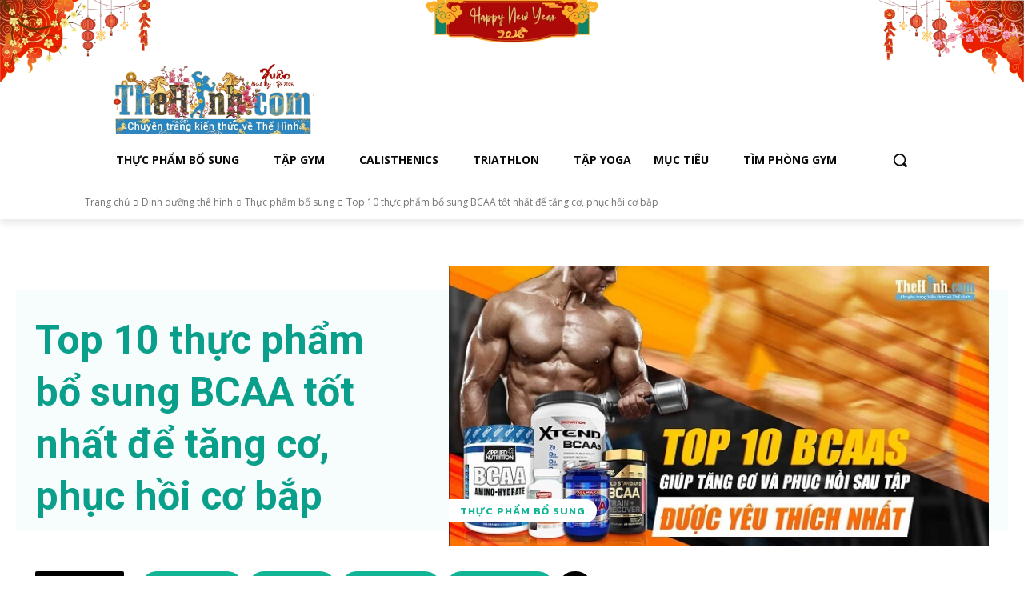

--- FILE ---
content_type: text/html; charset=UTF-8
request_url: http://www.thehinh.com/2016/09/thuc-pham-bo-sung-bcaa.html
body_size: 64266
content:
<!doctype html >
<html lang="vi" prefix="og: https://ogp.me/ns#">
<head>
    <meta charset="UTF-8" />
    <meta name="viewport" content="width=device-width, initial-scale=1.0"><title>Top 10 thực phẩm bổ sung BCAA tốt nhất để tăng cơ, phục hồi cơ bắp</title><link rel="preload" href="https://cdn.thehinh.com/2025/11/logo-thehinh-noel-2.png" as="image"><link rel="preload" href="https://cdn.thehinh.com/2018/02/logo-the-hinh-min.png" as="image"><link rel="preload" href="https://cdn.thehinh.com/2025/12/logo-tet-2026.webp" as="image" fetchpriority="high"><link rel="preload" href="https://www.thehinh.com/wp-content/themes/Newspaper/style.css" as="style" onload="this.rel='stylesheet';this.removeAttribute('onload');"><link rel="preload" href="https://www.thehinh.com/wp-content/plugins/td-composer/legacy/Newspaper/assets/css/td_legacy_main.css" as="style" onload="this.rel='stylesheet';this.removeAttribute('onload');"><link rel="preload" href="https://www.thehinh.com/wp-content/cache/perfmatters/www.thehinh.com/css/post.used.css?ver=1754394032" as="style" /><link rel="stylesheet" id="perfmatters-used-css" href="https://www.thehinh.com/wp-content/cache/perfmatters/www.thehinh.com/css/post.used.css?ver=1754394032" media="all" />
    
    <link rel="pingback" href="https://www.thehinh.com/xmlrpc.php" />
    	<style>img:is([sizes="auto" i], [sizes^="auto," i]) { contain-intrinsic-size: 3000px 1500px }</style>
	<link rel='dns-prefetch' href='//maxcdn.bootstrapcdn.com/'>
<link rel='dns-prefetch' href='//www.google-analytics.com'>
<link rel='dns-prefetch' href='//www.facebook.com'>
<link rel='dns-prefetch' href='//ajax.googleapis.com'>
<link rel='dns-prefetch' href='//facebook.com'>
<link rel='dns-prefetch' href='//connect.facebook.net/'>
<link rel="icon" type="image/png" href="https://cdn.thehinh.com/2017/12/th.png">
<!-- Tối ưu hóa công cụ tìm kiếm bởi Rank Math PRO - https://rankmath.com/ -->
<meta name="description" content="BCAAs là nhóm chất quan trọng trong việc xây dựng cơ bắp, để cơ bắp phát triển nhanh và phục hồi tốt hãy lựa chọn 10 thực phẩm bổ sung BCAA này."/>
<meta name="robots" content="follow, index, max-snippet:-1, max-video-preview:-1, max-image-preview:large"/>
<link rel="canonical" href="https://www.thehinh.com/2016/09/thuc-pham-bo-sung-bcaa.html" />
<meta property="og:locale" content="vi_VN" />
<meta property="og:type" content="article" />
<meta property="og:title" content="Top 10 thực phẩm bổ sung BCAA tốt nhất để tăng cơ, phục hồi cơ bắp" />
<meta property="og:description" content="BCAAs là nhóm chất quan trọng trong việc xây dựng cơ bắp, để cơ bắp phát triển nhanh và phục hồi tốt hãy lựa chọn 10 thực phẩm bổ sung BCAA này." />
<meta property="og:url" content="https://www.thehinh.com/2016/09/thuc-pham-bo-sung-bcaa.html" />
<meta property="og:site_name" content="Thể Hình Channel" />
<meta property="article:publisher" content="https://www.facebook.com/TheHinhcom/" />
<meta property="article:author" content="https://www.facebook.com/TheHinhcom" />
<meta property="article:tag" content="BCAA" />
<meta property="article:tag" content="Kiến thức thể hình" />
<meta property="article:tag" content="Tập thể hình" />
<meta property="article:tag" content="Thực phẩm bổ sung" />
<meta property="article:section" content="Thực phẩm bổ sung" />
<meta property="og:updated_time" content="2019-06-24T17:24:03+07:00" />
<meta property="og:image" content="https://cdn.thehinh.com/2016/09/top-bcaa-1.jpg" />
<meta property="og:image:secure_url" content="https://cdn.thehinh.com/2016/09/top-bcaa-1.jpg" />
<meta property="og:image:width" content="650" />
<meta property="og:image:height" content="340" />
<meta property="og:image:alt" content="Top 10 thực phẩm bổ sung BCAA tốt nhất để tăng cơ, phục hồi cơ bắp" />
<meta property="og:image:type" content="image/jpeg" />
<meta property="article:published_time" content="2016-09-22T16:45:02+07:00" />
<meta property="article:modified_time" content="2019-06-24T17:24:03+07:00" />
<meta name="twitter:card" content="summary_large_image" />
<meta name="twitter:title" content="Top 10 thực phẩm bổ sung BCAA tốt nhất để tăng cơ, phục hồi cơ bắp" />
<meta name="twitter:description" content="BCAAs là nhóm chất quan trọng trong việc xây dựng cơ bắp, để cơ bắp phát triển nhanh và phục hồi tốt hãy lựa chọn 10 thực phẩm bổ sung BCAA này." />
<meta name="twitter:site" content="@@thehinhcom" />
<meta name="twitter:creator" content="@@thehinhcom" />
<meta name="twitter:image" content="https://cdn.thehinh.com/2016/09/top-bcaa-1.jpg" />
<meta name="twitter:label1" content="Được viết bởi" />
<meta name="twitter:data1" content="Thể Hình Channel" />
<meta name="twitter:label2" content="Thời gian để đọc" />
<meta name="twitter:data2" content="5 phút" />
<script type="application/ld+json" class="rank-math-schema-pro">{"@context":"https://schema.org","@graph":[{"@type":"Place","@id":"https://www.thehinh.com/#place","geo":{"@type":"GeoCoordinates","latitude":"10.77145295818241","longitude":" 106.72731355976333"},"hasMap":"https://www.google.com/maps/search/?api=1&amp;query=10.77145295818241, 106.72731355976333","address":{"@type":"PostalAddress","streetAddress":"T\u00f2a nh\u00e0 Sarica, \u0110. D9, Khu \u0111\u00f4 th\u1ecb Sala, Th\u1ee7 \u0110\u1ee9c, Th\u00e0nh ph\u1ed1 H\u1ed3 Ch\u00ed Minh","addressLocality":"Th\u00e0nh ph\u1ed1 Th\u1ee7 \u0110\u1ee9c","addressRegion":"H\u1ed3 Ch\u00ed Minh","postalCode":"700000","addressCountry":"VN"}},{"@type":["HealthAndBeautyBusiness","Organization"],"@id":"https://www.thehinh.com/#organization","name":"Th\u1ec3 H\u00ecnh Channel","url":"https://www.thehinh.com","sameAs":["https://www.facebook.com/TheHinhcom/","https://twitter.com/@thehinhcom"],"email":"thehinhcom@gmail.com","address":{"@type":"PostalAddress","streetAddress":"T\u00f2a nh\u00e0 Sarica, \u0110. D9, Khu \u0111\u00f4 th\u1ecb Sala, Th\u1ee7 \u0110\u1ee9c, Th\u00e0nh ph\u1ed1 H\u1ed3 Ch\u00ed Minh","addressLocality":"Th\u00e0nh ph\u1ed1 Th\u1ee7 \u0110\u1ee9c","addressRegion":"H\u1ed3 Ch\u00ed Minh","postalCode":"700000","addressCountry":"VN"},"logo":{"@type":"ImageObject","@id":"https://www.thehinh.com/#logo","url":"https://cdn.thehinh.com/2017/03/TheHinhChannel.png","contentUrl":"https://cdn.thehinh.com/2017/03/TheHinhChannel.png","caption":"Th\u1ec3 H\u00ecnh Channel","inLanguage":"vi","width":"458","height":"458"},"priceRange":"$$$","openingHours":["Monday,Tuesday,Wednesday,Thursday,Friday,Saturday 08:00-17:30"],"description":"Th\u1ec3 H\u00ecnh Channel chuy\u00ean cung c\u1ea5p ki\u1ebfn th\u1ee9c t\u1eadp Gym, Yoga v\u00e0 Triathlon mi\u1ec5n ph\u00ed \u0111\u1ebfn m\u1ecdi ng\u01b0\u1eddi gi\u00fap b\u1ea1n c\u00f3 th\u1ec3 trang b\u1ecb \u0111\u1ee7 ki\u1ebfn th\u1ee9c c\u1ea7n thi\u1ebft \u0111\u1ec3 ho\u00e0n thi\u1ec7n ch\u00ednh m\u00ecnh","foundingDate":"2018","location":{"@id":"https://www.thehinh.com/#place"},"image":{"@id":"https://www.thehinh.com/#logo"},"telephone":"+842839975999"},{"@type":"WebSite","@id":"https://www.thehinh.com/#website","url":"https://www.thehinh.com","name":"Th\u1ec3 H\u00ecnh Channel","publisher":{"@id":"https://www.thehinh.com/#organization"},"inLanguage":"vi"},{"@type":"ImageObject","@id":"https://cdn.thehinh.com/2016/09/top-bcaa-1.jpg","url":"https://cdn.thehinh.com/2016/09/top-bcaa-1.jpg","width":"650","height":"340","caption":"Top 10 th\u1ef1c ph\u1ea9m b\u1ed5 sung BCAA t\u1ed1t nh\u1ea5t \u0111\u1ec3 t\u0103ng c\u01a1, ph\u1ee5c h\u1ed3i c\u01a1 b\u1eafp","inLanguage":"vi"},{"@type":"BreadcrumbList","@id":"https://www.thehinh.com/2016/09/thuc-pham-bo-sung-bcaa.html#breadcrumb","itemListElement":[{"@type":"ListItem","position":"1","item":{"@id":"https://www.thehinh.com/2016/09/thuc-pham-bo-sung-bcaa.html","name":"Top 10 th\u1ef1c ph\u1ea9m b\u1ed5 sung BCAA t\u1ed1t nh\u1ea5t \u0111\u1ec3 t\u0103ng c\u01a1, ph\u1ee5c h\u1ed3i c\u01a1 b\u1eafp"}}]},{"@type":"WebPage","@id":"https://www.thehinh.com/2016/09/thuc-pham-bo-sung-bcaa.html#webpage","url":"https://www.thehinh.com/2016/09/thuc-pham-bo-sung-bcaa.html","name":"Top 10 th\u1ef1c ph\u1ea9m b\u1ed5 sung BCAA t\u1ed1t nh\u1ea5t \u0111\u1ec3 t\u0103ng c\u01a1, ph\u1ee5c h\u1ed3i c\u01a1 b\u1eafp","datePublished":"2016-09-22T16:45:02+07:00","dateModified":"2019-06-24T17:24:03+07:00","isPartOf":{"@id":"https://www.thehinh.com/#website"},"primaryImageOfPage":{"@id":"https://cdn.thehinh.com/2016/09/top-bcaa-1.jpg"},"inLanguage":"vi","breadcrumb":{"@id":"https://www.thehinh.com/2016/09/thuc-pham-bo-sung-bcaa.html#breadcrumb"}},{"@type":"Person","@id":"https://www.thehinh.com/author/thehinhcom","name":"Th\u1ec3 H\u00ecnh Channel","url":"https://www.thehinh.com/author/thehinhcom","image":{"@type":"ImageObject","@id":"https://secure.gravatar.com/avatar/c3311e8ee1b6cd8730f86ef5bfc91dd2e4a4d1adf94e356e75d942c141f27f95?s=96&amp;d=blank&amp;r=g","url":"https://secure.gravatar.com/avatar/c3311e8ee1b6cd8730f86ef5bfc91dd2e4a4d1adf94e356e75d942c141f27f95?s=96&amp;d=blank&amp;r=g","caption":"Th\u1ec3 H\u00ecnh Channel","inLanguage":"vi"},"sameAs":["https://www.thehinh.com"],"worksFor":{"@id":"https://www.thehinh.com/#organization"}},{"@type":"NewsArticle","headline":"Top 10 th\u1ef1c ph\u1ea9m b\u1ed5 sung BCAA t\u1ed1t nh\u1ea5t \u0111\u1ec3 t\u0103ng c\u01a1, ph\u1ee5c h\u1ed3i c\u01a1 b\u1eafp","keywords":"th\u1ef1c ph\u1ea9m b\u1ed5 sung","datePublished":"2016-09-22T16:45:02+07:00","dateModified":"2019-06-24T17:24:03+07:00","author":{"@id":"https://www.thehinh.com/author/thehinhcom","name":"Th\u1ec3 H\u00ecnh Channel"},"publisher":{"@id":"https://www.thehinh.com/#organization"},"description":"BCAAs l\u00e0 nh\u00f3m ch\u1ea5t quan tr\u1ecdng trong vi\u1ec7c x\u00e2y d\u1ef1ng c\u01a1 b\u1eafp, \u0111\u1ec3 c\u01a1 b\u1eafp ph\u00e1t tri\u1ec3n nhanh v\u00e0 ph\u1ee5c h\u1ed3i t\u1ed1t h\u00e3y l\u1ef1a ch\u1ecdn 10 th\u1ef1c ph\u1ea9m b\u1ed5 sung BCAA n\u00e0y.","copyrightYear":"2019","copyrightHolder":{"@id":"https://www.thehinh.com/#organization"},"name":"Top 10 th\u1ef1c ph\u1ea9m b\u1ed5 sung BCAA t\u1ed1t nh\u1ea5t \u0111\u1ec3 t\u0103ng c\u01a1, ph\u1ee5c h\u1ed3i c\u01a1 b\u1eafp","@id":"https://www.thehinh.com/2016/09/thuc-pham-bo-sung-bcaa.html#richSnippet","isPartOf":{"@id":"https://www.thehinh.com/2016/09/thuc-pham-bo-sung-bcaa.html#webpage"},"image":{"@id":"https://cdn.thehinh.com/2016/09/top-bcaa-1.jpg"},"inLanguage":"vi","mainEntityOfPage":{"@id":"https://www.thehinh.com/2016/09/thuc-pham-bo-sung-bcaa.html#webpage"}}]}</script>
<!-- /Plugin SEO WordPress Rank Math -->

<link rel='dns-prefetch' href='//www.thehinh.com' />

<link rel="preload" as="image" href="https://cdn.thehinh.com/2016/09/top-bcaa-1.jpg" imagesizes="(max-width: 650px) 100vw, 650px" fetchpriority="high">
<style id='classic-theme-styles-inline-css' type='text/css'>
/*! This file is auto-generated */
.wp-block-button__link{color:#fff;background-color:#32373c;border-radius:9999px;box-shadow:none;text-decoration:none;padding:calc(.667em + 2px) calc(1.333em + 2px);font-size:1.125em}.wp-block-file__button{background:#32373c;color:#fff;text-decoration:none}
</style>
<link rel="stylesheet" id="kk-star-ratings-css" href="https://www.thehinh.com/wp-content/plugins/kk-star-ratings/src/core/public/css/kk-star-ratings.min.css" type="text/css" media="print" onload="this.media=&#039;all&#039;;this.onload=null;">
<link rel="stylesheet" id="lets-review-api-css" href="https://www.thehinh.com/wp-content/plugins/lets-review/assets/css/style-api.min.css" type="text/css" media="print" onload="this.media=&#039;all&#039;;this.onload=null;">
<link rel="stylesheet" id="font-awesome-regular-css" href="https://www.thehinh.com/wp-content/plugins/lets-review/assets/fonts/fontawesome/css/regular.min.css" type="text/css" media="print" onload="this.media=&#039;all&#039;;this.onload=null;">
<link rel="stylesheet" id="font-awesome-solid-css" href="https://www.thehinh.com/wp-content/plugins/lets-review/assets/fonts/fontawesome/css/solid.min.css" type="text/css" media="print" onload="this.media=&#039;all&#039;;this.onload=null;">
<link rel="stylesheet" id="wpo_min-header-0-css" href="https://www.thehinh.com/wp-content/cache/wpo-minify/1768876265/assets/wpo-minify-header-fe8a5adb.min.css" type="text/css" media="print" onload="this.media=&#039;all&#039;;this.onload=null;">

<!-- This site is using AdRotate v5.17.2 to display their advertisements - https://ajdg.solutions/ -->
<!-- AdRotate CSS -->
<style type="text/css" media="screen">
	.g { margin:0px; padding:0px; overflow:hidden; line-height:1; zoom:1; }
	.g img { height:auto; }
	.g-col { position:relative; float:left; }
	.g-col:first-child { margin-left: 0; }
	.g-col:last-child { margin-right: 0; }
	.g-1 { width:100%; max-width:650px; height:100%; max-height:650px; margin: 0 auto; }
	.g-2 {  margin: 0 auto; }
	.g-3 { width:100%; max-width:280px; height:100%; max-height:400px; margin: 0 auto; }
	.g-4 { width:100%; max-width:652px; height:100%; max-height:400px; margin: 0 auto; }
	.g-6 { width:100%; max-width:650px; height:100%; max-height:400px; margin: 0 auto; }
	.g-7 { width:100%; max-width:650px; height:100%; max-height:400px; margin: 0 auto; }
	.g-8 { width:100%; max-width:280px; height:100%; max-height:400px; margin: 0 auto; }
	.g-9 { width:100%; max-width:280px; height:100%; max-height:400px; margin: 0 auto; }
	.g-10 { width:100%; max-width:650px; height:100%; max-height:400px; margin: 0 auto; }
	.g-11 { width:auto; height:auto; margin: 0 auto; }
	.g-44 {  margin: 0 auto; }
	@media only screen and (max-width: 480px) {
		.g-col, .g-dyn, .g-single { width:100%; margin-left:0; margin-right:0; }
	}
</style>
<!-- /AdRotate CSS -->

<script type="application/ld+json">{"@context":"https:\/\/schema.org\/","@type":"CreativeWorkSeries","name":"Top 10 thực phẩm bổ sung BCAA tốt nhất để tăng cơ, phục hồi cơ bắp","aggregateRating":{"@type":"AggregateRating","ratingValue":"4.5","bestRating":"5","ratingCount":"8"}}</script>    <script type="pmdelayedscript" data-cfasync="false" data-no-optimize="1" data-no-defer="1" data-no-minify="1">
        window.tdb_global_vars = {"wpRestUrl":"https:\/\/www.thehinh.com\/wp-json\/","permalinkStructure":"\/%year%\/%monthnum%\/%postname%.html"};
        window.tdb_p_autoload_vars = {"isAjax":false,"isAdminBarShowing":false,"autoloadStatus":"off","origPostEditUrl":null};
    </script>
    
    <style id="tdb-global-colors">:root{--accent-color:#fff;--center-demo-1:#11B494;--center-demo-2:#099F8A}</style>

    
	<script src="https://www.thehinh.com/wp-content/plugins/perfmatters/vendor/fastclick/pmfastclick.min.js" defer></script><script>"addEventListener"in document&&document.addEventListener("DOMContentLoaded",function(){FastClick.attach(document.body)},!1);</script>
<!-- JS generated by theme -->

<script type="pmdelayedscript" id="td-generated-header-js" data-perfmatters-type="text/javascript" data-cfasync="false" data-no-optimize="1" data-no-defer="1" data-no-minify="1">
    
    

	    var tdBlocksArray = []; //here we store all the items for the current page

	    // td_block class - each ajax block uses a object of this class for requests
	    function tdBlock() {
		    this.id = '';
		    this.block_type = 1; //block type id (1-234 etc)
		    this.atts = '';
		    this.td_column_number = '';
		    this.td_current_page = 1; //
		    this.post_count = 0; //from wp
		    this.found_posts = 0; //from wp
		    this.max_num_pages = 0; //from wp
		    this.td_filter_value = ''; //current live filter value
		    this.is_ajax_running = false;
		    this.td_user_action = ''; // load more or infinite loader (used by the animation)
		    this.header_color = '';
		    this.ajax_pagination_infinite_stop = ''; //show load more at page x
	    }

        // td_js_generator - mini detector
        ( function () {
            var htmlTag = document.getElementsByTagName("html")[0];

	        if ( navigator.userAgent.indexOf("MSIE 10.0") > -1 ) {
                htmlTag.className += ' ie10';
            }

            if ( !!navigator.userAgent.match(/Trident.*rv\:11\./) ) {
                htmlTag.className += ' ie11';
            }

	        if ( navigator.userAgent.indexOf("Edge") > -1 ) {
                htmlTag.className += ' ieEdge';
            }

            if ( /(iPad|iPhone|iPod)/g.test(navigator.userAgent) ) {
                htmlTag.className += ' td-md-is-ios';
            }

            var user_agent = navigator.userAgent.toLowerCase();
            if ( user_agent.indexOf("android") > -1 ) {
                htmlTag.className += ' td-md-is-android';
            }

            if ( -1 !== navigator.userAgent.indexOf('Mac OS X')  ) {
                htmlTag.className += ' td-md-is-os-x';
            }

            if ( /chrom(e|ium)/.test(navigator.userAgent.toLowerCase()) ) {
               htmlTag.className += ' td-md-is-chrome';
            }

            if ( -1 !== navigator.userAgent.indexOf('Firefox') ) {
                htmlTag.className += ' td-md-is-firefox';
            }

            if ( -1 !== navigator.userAgent.indexOf('Safari') && -1 === navigator.userAgent.indexOf('Chrome') ) {
                htmlTag.className += ' td-md-is-safari';
            }

            if( -1 !== navigator.userAgent.indexOf('IEMobile') ){
                htmlTag.className += ' td-md-is-iemobile';
            }

        })();

        var tdLocalCache = {};

        ( function () {
            "use strict";

            tdLocalCache = {
                data: {},
                remove: function (resource_id) {
                    delete tdLocalCache.data[resource_id];
                },
                exist: function (resource_id) {
                    return tdLocalCache.data.hasOwnProperty(resource_id) && tdLocalCache.data[resource_id] !== null;
                },
                get: function (resource_id) {
                    return tdLocalCache.data[resource_id];
                },
                set: function (resource_id, cachedData) {
                    tdLocalCache.remove(resource_id);
                    tdLocalCache.data[resource_id] = cachedData;
                }
            };
        })();

    
    
var td_viewport_interval_list=[{"limitBottom":767,"sidebarWidth":228},{"limitBottom":1018,"sidebarWidth":300},{"limitBottom":1140,"sidebarWidth":324}];
var tdc_is_installed="yes";
var tdc_domain_active=false;
var td_ajax_url="https:\/\/www.thehinh.com\/wp-admin\/admin-ajax.php?td_theme_name=Newspaper&v=12.7.4";
var td_get_template_directory_uri="https:\/\/www.thehinh.com\/wp-content\/plugins\/td-composer\/legacy\/common";
var tds_snap_menu="";
var tds_logo_on_sticky="";
var tds_header_style="";
var td_please_wait="Vui l\u00f2ng ch\u1edd...";
var td_email_user_pass_incorrect="Ng\u01b0\u1eddi d\u00f9ng ho\u1eb7c m\u1eadt kh\u1ea9u kh\u00f4ng ch\u00ednh x\u00e1c!";
var td_email_user_incorrect="Email ho\u1eb7c t\u00e0i kho\u1ea3n kh\u00f4ng ch\u00ednh x\u00e1c!";
var td_email_incorrect="Email kh\u00f4ng \u0111\u00fang!";
var td_user_incorrect="Username incorrect!";
var td_email_user_empty="Email or username empty!";
var td_pass_empty="Pass empty!";
var td_pass_pattern_incorrect="Invalid Pass Pattern!";
var td_retype_pass_incorrect="Retyped Pass incorrect!";
var tds_more_articles_on_post_enable="";
var tds_more_articles_on_post_time_to_wait="";
var tds_more_articles_on_post_pages_distance_from_top=0;
var tds_captcha="";
var tds_theme_color_site_wide="#11b494";
var tds_smart_sidebar="enabled";
var tdThemeName="Newspaper";
var tdThemeNameWl="Newspaper";
var td_magnific_popup_translation_tPrev="Tr\u01b0\u1edbc (Left arrow key)";
var td_magnific_popup_translation_tNext="Ti\u1ebfp (Right arrow key)";
var td_magnific_popup_translation_tCounter="%curr% c\u1ee7a %total%";
var td_magnific_popup_translation_ajax_tError="Kh\u00f4ng th\u1ec3 t\u1ea3i n\u1ed9i dung t\u1ea1i %url%";
var td_magnific_popup_translation_image_tError="Kh\u00f4ng th\u1ec3 t\u1ea3i \u1ea3nh #%curr%";
var tdBlockNonce="3d41a153e7";
var tdMobileMenu="enabled";
var tdMobileSearch="enabled";
var tdDateNamesI18n={"month_names":["Th\u00e1ng 1","Th\u00e1ng 2","Th\u00e1ng 3","Th\u00e1ng 4","Th\u00e1ng 5","Th\u00e1ng 6","Th\u00e1ng 7","Th\u00e1ng 8","Th\u00e1ng 9","Th\u00e1ng 10","Th\u00e1ng m\u01b0\u1eddi m\u1ed9t","Th\u00e1ng 12"],"month_names_short":["Th1","Th2","Th3","Th4","Th5","Th6","Th7","Th8","Th9","Th10","Th11","Th12"],"day_names":["Ch\u1ee7 Nh\u1eadt","Th\u1ee9 Hai","Th\u1ee9 Ba","Th\u1ee9 T\u01b0","Th\u1ee9 N\u0103m","Th\u1ee9 S\u00e1u","Th\u1ee9 B\u1ea3y"],"day_names_short":["CN","T2","T3","T4","T5","T6","T7"]};
var tdb_modal_confirm="Save";
var tdb_modal_cancel="Cancel";
var tdb_modal_confirm_alt="Yes";
var tdb_modal_cancel_alt="No";
var td_deploy_mode="deploy";
var td_ad_background_click_link="";
var td_ad_background_click_target="";
</script>


<!-- Header style compiled by theme -->

<style>.td_module_wrap .td-image-wrap:before{content:'';position:absolute;top:0;left:0;width:100%;height:100%;background-image:url(https://cdn.thehinh.com/2023/03/playcehoder.jpg);background-repeat:no-repeat;background-size:cover;background-position:center;z-index:-1}.td-menu-background,.td-search-background{background-image:url('https://cdn.thehinh.com/2023/02/16.jpg')}#td-mobile-nav,#td-mobile-nav .wpb_button,.td-search-wrap-mob{font-family:Roboto}.td-page-title,.td-category-title-holder .td-page-title{font-family:Roboto}.td-page-content p,.td-page-content li,.td-page-content .td_block_text_with_title,.wpb_text_column p{font-family:Roboto}body,p{font-family:Roboto}.white-popup-block:before{background-image:url('https://cdn.thehinh.com/2023/02/16.jpg')}:root{--td_excl_label:'LOẠI TRỪ';--td_theme_color:#11b494;--td_slider_text:rgba(17,180,148,0.7);--td_mobile_gradient_one_mob:rgba(0,0,0,0.8);--td_mobile_gradient_two_mob:rgba(0,0,0,0.9);--td_mobile_text_active_color:#11b494;--td_login_hover_background:#11b494;--td_login_hover_color:#ffffff;--td_login_gradient_one:rgba(0,0,0,0.8);--td_login_gradient_two:rgba(0,0,0,0.9)}</style>

<!-- Google tag (gtag.js) -->
<script async src="https://www.googletagmanager.com/gtag/js?id=G-XLG7RXGWD5"></script>
<script>
  window.dataLayer = window.dataLayer || [];
  function gtag(){dataLayer.push(arguments);}
  gtag('js', new Date());

  gtag('config', 'G-XLG7RXGWD5');
</script>


<!-- Facebook Pixel Code 
<script>
!function(f,b,e,v,n,t,s)
{if(f.fbq)return;n=f.fbq=function(){n.callMethod?
n.callMethod.apply(n,arguments):n.queue.push(arguments)};
if(!f._fbq)f._fbq=n;n.push=n;n.loaded=!0;n.version='2.0';
n.queue=[];t=b.createElement(e);t.async=!0;
t.src=v;s=b.getElementsByTagName(e)[0];
s.parentNode.insertBefore(t,s)}(window,document,'script',
'https://connect.facebook.net/en_US/fbevents.js');
 fbq('init', '2275908269355028'); 
fbq('track', 'PageView');
</script>
<noscript>
 <img height="1" width="1" 
src="https://www.facebook.com/tr?id=2275908269355028&ev=PageView
&noscript=1"/>
</noscript>
<!-- End Facebook Pixel Code -->

		<style type="text/css" id="wp-custom-css">
			.tdi_87 .tdm-title {padding-top:30px;}		</style>
		
<!-- Button style compiled by theme -->

<style>.tdm-btn-style1{background-color:#11b494}.tdm-btn-style2:before{border-color:#11b494}.tdm-btn-style2{color:#11b494}.tdm-btn-style3{-webkit-box-shadow:0 2px 16px #11b494;-moz-box-shadow:0 2px 16px #11b494;box-shadow:0 2px 16px #11b494}.tdm-btn-style3:hover{-webkit-box-shadow:0 4px 26px #11b494;-moz-box-shadow:0 4px 26px #11b494;box-shadow:0 4px 26px #11b494}</style>

	<style id="tdw-css-placeholder">.td-post-content .td-slide-galery-figure a{position:initial}</style><noscript><style>.perfmatters-lazy[data-src]{display:none !important;}</style></noscript><style>.perfmatters-lazy-youtube{position:relative;width:100%;max-width:100%;height:0;padding-bottom:56.23%;overflow:hidden}.perfmatters-lazy-youtube img{position:absolute;top:0;right:0;bottom:0;left:0;display:block;width:100%;max-width:100%;height:auto;margin:auto;border:none;cursor:pointer;transition:.5s all;-webkit-transition:.5s all;-moz-transition:.5s all}.perfmatters-lazy-youtube img:hover{-webkit-filter:brightness(75%)}.perfmatters-lazy-youtube .play{position:absolute;top:50%;left:50%;right:auto;width:68px;height:48px;margin-left:-34px;margin-top:-24px;background:url(https://www.thehinh.com/wp-content/plugins/perfmatters/img/youtube.svg) no-repeat;background-position:center;background-size:cover;pointer-events:none;filter:grayscale(1)}.perfmatters-lazy-youtube:hover .play{filter:grayscale(0)}.perfmatters-lazy-youtube iframe{position:absolute;top:0;left:0;width:100%;height:100%;z-index:99}.perfmatters-lazy.pmloaded,.perfmatters-lazy.pmloaded>img,.perfmatters-lazy>img.pmloaded,.perfmatters-lazy[data-ll-status=entered]{animation:500ms pmFadeIn}@keyframes pmFadeIn{0%{opacity:0}100%{opacity:1}}body .perfmatters-lazy-css-bg:not([data-ll-status=entered]),body .perfmatters-lazy-css-bg:not([data-ll-status=entered]) *,body .perfmatters-lazy-css-bg:not([data-ll-status=entered])::before,body .perfmatters-lazy-css-bg:not([data-ll-status=entered])::after,body .perfmatters-lazy-css-bg:not([data-ll-status=entered]) *::before,body .perfmatters-lazy-css-bg:not([data-ll-status=entered]) *::after{background-image:none!important;will-change:transform;transition:opacity 0.025s ease-in,transform 0.025s ease-in!important;}</style></head>

<body class="wp-singular post-template-default single single-post postid-10069 single-format-standard wp-theme-Newspaper wp-child-theme-Newspaper-child thuc-pham-bo-sung-bcaa global-block-template-1 tdb_template_43473 tdb-template  tdc-header-template  tdc-footer-template has-ftoc td-full-layout" itemscope="itemscope" itemtype="https://schema.org/WebPage">

    <div class="td-scroll-up" data-style="style1"><i class="td-icon-menu-up"></i></div>
    <div class="td-menu-background" style="visibility:hidden"></div>
<div id="td-mobile-nav" style="visibility:hidden">
    <div class="td-mobile-container">
        <!-- mobile menu top section -->
        <div class="td-menu-socials-wrap">
            <!-- socials -->
            <div class="td-menu-socials">
                            </div>
            <!-- close button -->
            <div class="td-mobile-close">
                <span><i class="td-icon-close-mobile"></i></span>
            </div>
        </div>

        <!-- login section -->
                    <div class="td-menu-login-section">
                
    <div class="td-guest-wrap">
        <div class="td-menu-login"><a id="login-link-mob">Đăng nhập</a></div>
    </div>
            </div>
        
        <!-- menu section -->
        <div class="td-mobile-content">
            <div class="menu-home-container"><ul id="menu-home-2" class="td-mobile-main-menu"><li class="menu-item menu-item-type-custom menu-item-object-custom menu-item-has-children menu-item-first menu-item-8963"><a href="https://ifitness.vn?ref=thehinh&#038;utm_source=thehinhcom&#038;utm_medium=Menu&#038;utm_campaign=LinkTuMenu&#038;utm_content=WheyStore">Thực phẩm bổ sung<i class="td-icon-menu-right td-element-after"></i></a>
<ul class="sub-menu">
	<li class="menu-item menu-item-type-custom menu-item-object-custom menu-item-26606"><a href="https://m.me/1833928523500389?ref=magiamgia">MÃ ƯU ĐÃI CHO BẠN</a></li>
	<li class="menu-item menu-item-type-custom menu-item-object-custom menu-item-8964"><a href="https://ifitness.vn/collections/tang-can?ref=thehinh&#038;utm_source=thehinhcom&#038;utm_medium=Menu&#038;utm_campaign=LinkTuMenu&#038;utm_content=TangCanTangCo">Tăng cân, tăng cơ</a></li>
	<li class="menu-item menu-item-type-custom menu-item-object-custom menu-item-8965"><a href="https://ifitness.vn/collections/tang-co?ref=thehinh&#038;utm_source=thehinhcom&#038;utm_medium=Menu&#038;utm_campaign=LinkTuMenu&#038;utm_content=TangCoGiamMo">Tăng cơ, giảm mỡ</a></li>
	<li class="menu-item menu-item-type-custom menu-item-object-custom menu-item-8966"><a href="https://ifitness.vn/collections/tang-suc-manh-suc-ben?ref=thehinh&#038;utm_source=thehinhcom&#038;utm_medium=Menu&#038;utm_campaign=LinkTuMenu&#038;utm_content=TangCoTangSucManh">Tăng cơ, tăng sức mạnh</a></li>
	<li class="menu-item menu-item-type-custom menu-item-object-custom menu-item-8967"><a href="https://ifitness.vn/collections/whey-protein?ref=thehinh&#038;utm_source=thehinhcom&#038;utm_medium=Menu&#038;utm_campaign=LinkTuMenu&#038;utm_content=WheyProtein">Whey Protein</a></li>
	<li class="menu-item menu-item-type-custom menu-item-object-custom menu-item-8968"><a href="https://ifitness.vn/collections/phu-kien-the-thao?ref=thehinh&#038;utm_source=thehinhcom&#038;utm_medium=Menu&#038;utm_campaign=LinkTuMenu&#038;utm_content=PhuKienTheThao">Phụ kiện thể thao</a></li>
	<li class="menu-item menu-item-type-custom menu-item-object-custom menu-item-26603"><a href="https://www.thehinh.com/tag/danh-gia?utm_source=thehinhcom&#038;utm_medium=Menu&#038;utm_campaign=LinkTuMenu&#038;utm_content=DanhGia">Đánh giá sản phẩm</a></li>
</ul>
</li>
<li class="menu-item menu-item-type-custom menu-item-object-custom menu-item-has-children menu-item-4418"><a title="TẬP GYM | Kiến thức tập gym, thể hình chuyên nghiệp" href="https://www.thehinh.com/tap-gym">Tập Gym<i class="td-icon-menu-right td-element-after"></i></a>
<ul class="sub-menu">
	<li class="menu-item menu-item-type-custom menu-item-object-custom menu-item-29644"><a href="https://www.thehinh.com/2018/10/moi-tap-gym-va-chua-biet-bat-dau-tu-dau-vay-thi-hay-doc-bai-viet-nay.html">Mới bắt đầu</a></li>
	<li class="menu-item menu-item-type-custom menu-item-object-custom menu-item-has-children menu-item-4419"><a href="https://www.thehinh.com/the-hinh/the-hinh-nam">Thể Hình Nam<i class="td-icon-menu-right td-element-after"></i></a>
	<ul class="sub-menu">
		<li class="menu-item menu-item-type-taxonomy menu-item-object-category menu-item-5018"><a href="https://www.thehinh.com/the-hinh/the-hinh-nam/bai-tap-tay-cho-nam">Bài tập tay, vai cho nam</a></li>
		<li class="menu-item menu-item-type-taxonomy menu-item-object-category menu-item-5013"><a href="https://www.thehinh.com/the-hinh/the-hinh-nam/bai-tap-bung-cho-nam">Bài tập bụng cho nam</a></li>
		<li class="menu-item menu-item-type-taxonomy menu-item-object-category menu-item-5015"><a href="https://www.thehinh.com/the-hinh/the-hinh-nam/bai-tap-lung-xo-cho-nam">Bài tập lưng, xô cho nam</a></li>
		<li class="menu-item menu-item-type-taxonomy menu-item-object-category menu-item-5016"><a href="https://www.thehinh.com/the-hinh/the-hinh-nam/bai-tap-mong-dui-cho-nam">Bài tập mông, đùi cho nam</a></li>
		<li class="menu-item menu-item-type-taxonomy menu-item-object-category menu-item-5017"><a href="https://www.thehinh.com/the-hinh/the-hinh-nam/bai-tap-nguc-cho-nam">Bài tâp ngực cho nam</a></li>
		<li class="menu-item menu-item-type-taxonomy menu-item-object-category menu-item-5014"><a href="https://www.thehinh.com/the-hinh/the-hinh-nam/bai-tap-chan-chonam">Bài tập chân cho nam</a></li>
	</ul>
</li>
	<li class="menu-item menu-item-type-taxonomy menu-item-object-category menu-item-has-children menu-item-4425"><a href="https://www.thehinh.com/the-hinh/the-hinh-nu">Thể Hình Nữ<i class="td-icon-menu-right td-element-after"></i></a>
	<ul class="sub-menu">
		<li class="menu-item menu-item-type-taxonomy menu-item-object-category menu-item-5024"><a href="https://www.thehinh.com/the-hinh/the-hinh-nu/bai-tap-tay-cho-nu">Bài tập tay, vai cho nữ</a></li>
		<li class="menu-item menu-item-type-taxonomy menu-item-object-category menu-item-5023"><a href="https://www.thehinh.com/the-hinh/the-hinh-nu/bai-tap-nguc-cho-nu">Bài tập ngực cho nữ</a></li>
		<li class="menu-item menu-item-type-taxonomy menu-item-object-category menu-item-5019"><a href="https://www.thehinh.com/the-hinh/the-hinh-nu/bai-tap-bung-cho-nu">Bài tập bụng cho nữ</a></li>
		<li class="menu-item menu-item-type-taxonomy menu-item-object-category menu-item-5021"><a href="https://www.thehinh.com/the-hinh/the-hinh-nu/bai-tap-lung-cho-nu">Bài tập lưng cho nữ</a></li>
		<li class="menu-item menu-item-type-taxonomy menu-item-object-category menu-item-5022"><a href="https://www.thehinh.com/the-hinh/the-hinh-nu/bai-tap-mong-dui-cho-nu">Bài tập mông, đùi cho nữ</a></li>
		<li class="menu-item menu-item-type-taxonomy menu-item-object-category menu-item-5020"><a href="https://www.thehinh.com/the-hinh/the-hinh-nu/bai-tap-chan-cho-nu">Bài tập chân cho nữ</a></li>
	</ul>
</li>
	<li class="menu-item menu-item-type-taxonomy menu-item-object-category menu-item-has-children menu-item-4426"><a href="https://www.thehinh.com/the-hinh/giao-an-tap-the-hinh">Giáo án tập thể hình<i class="td-icon-menu-right td-element-after"></i></a>
	<ul class="sub-menu">
		<li class="menu-item menu-item-type-custom menu-item-object-custom menu-item-26828"><a href="https://www.thehinh.com/tag/lich-tap-gym-cho-nam">Lịch tập cho nam</a></li>
		<li class="menu-item menu-item-type-custom menu-item-object-custom menu-item-26829"><a href="https://www.thehinh.com/tag/lich-tap-gym-cho-nu">Lịch tập cho nữ</a></li>
	</ul>
</li>
	<li class="menu-item menu-item-type-taxonomy menu-item-object-category menu-item-4423"><a href="https://www.thehinh.com/the-hinh/kien-thuc-the-hinh">Kiến thức thể hình</a></li>
	<li class="menu-item menu-item-type-custom menu-item-object-custom menu-item-has-children menu-item-25719"><a href="https://www.thehinh.com/dinh-duong-the-hinh">Dinh dưỡng thể hình<i class="td-icon-menu-right td-element-after"></i></a>
	<ul class="sub-menu">
		<li class="menu-item menu-item-type-custom menu-item-object-custom menu-item-25720"><a href="https://www.thehinh.com/dinh-duong-the-hinh/mon-ngon-moi-ngay">Món ngon mỗi ngày</a></li>
		<li class="menu-item menu-item-type-custom menu-item-object-custom menu-item-25721"><a href="https://www.thehinh.com/dinh-duong-the-hinh/thuc-pham-bo-sung">Thực phẩm bổ sung</a></li>
		<li class="menu-item menu-item-type-custom menu-item-object-custom menu-item-25722"><a href="https://www.thehinh.com/dinh-duong-the-hinh/thuc-don-giam-can">Thực đơn giảm cân</a></li>
		<li class="menu-item menu-item-type-custom menu-item-object-custom menu-item-25723"><a href="https://www.thehinh.com/dinh-duong-the-hinh/thuc-don-tang-can">Thực đơn tăng cân</a></li>
		<li class="menu-item menu-item-type-custom menu-item-object-custom menu-item-25724"><a href="https://www.thehinh.com/dinh-duong-the-hinh/thuc-don-tang-co">Thực đơn tăng cơ</a></li>
	</ul>
</li>
	<li class="menu-item menu-item-type-taxonomy menu-item-object-category menu-item-4424"><a href="https://www.thehinh.com/the-hinh/tin-tuc-the-hinh">Tin tức thể hình</a></li>
	<li class="menu-item menu-item-type-custom menu-item-object-custom menu-item-has-children menu-item-4433"><a href="https://www.thehinh.com/2016/01/xac-dinh-chi-tiet-nhom-co-trong-tap-gym.html">Tập theo nhóm cơ<i class="td-icon-menu-right td-element-after"></i></a>
	<ul class="sub-menu">
		<li class="menu-item menu-item-type-custom menu-item-object-custom menu-item-home menu-item-has-children menu-item-5258"><a href="https://www.thehinh.com/#">Thân Trên<i class="td-icon-menu-right td-element-after"></i></a>
		<ul class="sub-menu">
			<li class="menu-item menu-item-type-taxonomy menu-item-object-category menu-item-4448"><a href="https://www.thehinh.com/the-hinh/nhom-co-co-neck">Nhóm cơ cổ (Neck)</a></li>
			<li class="menu-item menu-item-type-taxonomy menu-item-object-category menu-item-4446"><a href="https://www.thehinh.com/the-hinh/co-vai-shoulder">Cơ vai (Shoulder)</a></li>
			<li class="menu-item menu-item-type-taxonomy menu-item-object-category menu-item-4437"><a href="https://www.thehinh.com/the-hinh/co-cau-vai-traps">Cơ thang (Traps)</a></li>
			<li class="menu-item menu-item-type-taxonomy menu-item-object-category menu-item-4445"><a href="https://www.thehinh.com/the-hinh/co-tay-truoc-biceps">Cơ tay trước (Biceps)</a></li>
			<li class="menu-item menu-item-type-taxonomy menu-item-object-category menu-item-4444"><a href="https://www.thehinh.com/the-hinh/co-tay-sau-triceps">Cơ tay sau (Triceps)</a></li>
			<li class="menu-item menu-item-type-taxonomy menu-item-object-category menu-item-4436"><a href="https://www.thehinh.com/the-hinh/co-cang-tay-forearms">Cơ cẳng tay (Forearms)</a></li>
		</ul>
</li>
		<li class="menu-item menu-item-type-custom menu-item-object-custom menu-item-home menu-item-has-children menu-item-5259"><a href="https://www.thehinh.com/#">Thân giữa<i class="td-icon-menu-right td-element-after"></i></a>
		<ul class="sub-menu">
			<li class="menu-item menu-item-type-taxonomy menu-item-object-category menu-item-4443"><a href="https://www.thehinh.com/the-hinh/co-nguc-chest">Cơ ngực (Chest)</a></li>
			<li class="menu-item menu-item-type-taxonomy menu-item-object-category menu-item-4447"><a href="https://www.thehinh.com/the-hinh/co-xo-lats">Cơ xô (Lats)</a></li>
			<li class="menu-item menu-item-type-taxonomy menu-item-object-category menu-item-4441"><a href="https://www.thehinh.com/the-hinh/co-lung-giua-midle-back">Cơ lưng giữa (Midle Back)</a></li>
			<li class="menu-item menu-item-type-taxonomy menu-item-object-category menu-item-4440"><a href="https://www.thehinh.com/the-hinh/co-lung-duoi-lower-back">Cơ lưng dưới (Lower Back)</a></li>
			<li class="menu-item menu-item-type-taxonomy menu-item-object-category menu-item-4435"><a href="https://www.thehinh.com/the-hinh/co-bung-abs">Cơ bụng (Abs)</a></li>
			<li class="menu-item menu-item-type-taxonomy menu-item-object-category menu-item-44744"><a href="https://www.thehinh.com/the-hinh/co-loi">Cơ lõi</a></li>
		</ul>
</li>
		<li class="menu-item menu-item-type-custom menu-item-object-custom menu-item-home menu-item-has-children menu-item-5260"><a href="https://www.thehinh.com/#">Thân Dưới<i class="td-icon-menu-right td-element-after"></i></a>
		<ul class="sub-menu">
			<li class="menu-item menu-item-type-taxonomy menu-item-object-category menu-item-4438"><a href="https://www.thehinh.com/the-hinh/co-dui-sau-hamstrings">Cơ đùi sau (Hamstrings)</a></li>
			<li class="menu-item menu-item-type-taxonomy menu-item-object-category menu-item-4439"><a href="https://www.thehinh.com/the-hinh/co-dui-truoc-quads">Cơ đùi trước (Quads)</a></li>
			<li class="menu-item menu-item-type-taxonomy menu-item-object-category menu-item-4442"><a href="https://www.thehinh.com/the-hinh/co-mong-glutes">Cơ mông (Glutes)</a></li>
			<li class="menu-item menu-item-type-taxonomy menu-item-object-category menu-item-4434"><a href="https://www.thehinh.com/the-hinh/co-bap-chan-calves">Cơ bắp chân (Calves)</a></li>
		</ul>
</li>
	</ul>
</li>
	<li class="menu-item menu-item-type-custom menu-item-object-custom menu-item-has-children menu-item-4462"><a href="#">Công cụ<i class="td-icon-menu-right td-element-after"></i></a>
	<ul class="sub-menu">
		<li class="menu-item menu-item-type-custom menu-item-object-custom menu-item-4463"><a href="https://www.thehinh.com/cong-cu-tinh-bmi">Tính chỉ số BMI</a></li>
		<li class="menu-item menu-item-type-custom menu-item-object-custom menu-item-4465"><a href="https://www.thehinh.com/2016/02/tinh-bmr-de-kiem-soat-calo.html">Tính chỉ số BMR</a></li>
		<li class="menu-item menu-item-type-custom menu-item-object-custom menu-item-11478"><a href="https://www.thehinh.com/tdee-la-gi-tinh-chi-so-tdee">Tính chỉ số TDEE</a></li>
		<li class="menu-item menu-item-type-custom menu-item-object-custom menu-item-6528"><a href="https://www.thehinh.com/2016/02/cong-cu-tinh-body-fat.html">Tính chỉ số Body Fat</a></li>
		<li class="menu-item menu-item-type-custom menu-item-object-custom menu-item-11508"><a href="https://www.thehinh.com/2017/02/macros-trong-gym-la-gi.html">Tính Marco</a></li>
		<li class="menu-item menu-item-type-custom menu-item-object-custom menu-item-26979"><a href="https://www.thehinh.com/tool/tinh-protein">Tính Protein cần nạp</a></li>
		<li class="menu-item menu-item-type-custom menu-item-object-custom menu-item-26976"><a href="https://www.thehinh.com/tool/tinh-carb/">Tính Carb cần nạp</a></li>
		<li class="menu-item menu-item-type-custom menu-item-object-custom menu-item-26975"><a href="https://www.thehinh.com/tool/tinh-fat">Tính Fat cần nạp</a></li>
		<li class="menu-item menu-item-type-custom menu-item-object-custom menu-item-4464"><a href="https://www.thehinh.com/tinh-luong-calo-tieu-thu-moi-gio-cua">Tính Calo tiêu thụ của bài tập</a></li>
	</ul>
</li>
</ul>
</li>
<li class="menu-item menu-item-type-taxonomy menu-item-object-category menu-item-has-children menu-item-48083"><a href="https://www.thehinh.com/calisthenics">Calisthenics<i class="td-icon-menu-right td-element-after"></i></a>
<ul class="sub-menu">
	<li class="menu-item menu-item-type-taxonomy menu-item-object-category menu-item-48088"><a href="https://www.thehinh.com/calisthenics/kien-thuc-calisthenics">Kiến thức Calisthenics</a></li>
	<li class="menu-item menu-item-type-taxonomy menu-item-object-category menu-item-48087"><a href="https://www.thehinh.com/calisthenics/giao-an-tap-luyen">Giáo án tập luyện</a></li>
	<li class="menu-item menu-item-type-taxonomy menu-item-object-category menu-item-48084"><a href="https://www.thehinh.com/calisthenics/cac-bai-tap-calisthenics">Các bài tập Calisthenics</a></li>
	<li class="menu-item menu-item-type-taxonomy menu-item-object-category menu-item-48085"><a href="https://www.thehinh.com/calisthenics/che-do-dinh-duong-calisthenics">Chế độ dinh dưỡng Calisthenics</a></li>
	<li class="menu-item menu-item-type-taxonomy menu-item-object-category menu-item-48086"><a href="https://www.thehinh.com/calisthenics/dung-cu-tap-calisthenics">Dụng cụ tập Calisthenics</a></li>
</ul>
</li>
<li class="menu-item menu-item-type-custom menu-item-object-custom menu-item-has-children menu-item-35297"><a href="https://www.thehinh.com/triathlon">Triathlon<i class="td-icon-menu-right td-element-after"></i></a>
<ul class="sub-menu">
	<li class="menu-item menu-item-type-custom menu-item-object-custom menu-item-35298"><a href="https://www.thehinh.com/triathlon/boi-loi">Bơi lội</a></li>
	<li class="menu-item menu-item-type-custom menu-item-object-custom menu-item-35299"><a href="https://www.thehinh.com/triathlon/dap-xe">Đạp xe</a></li>
	<li class="menu-item menu-item-type-custom menu-item-object-custom menu-item-25726"><a href="https://www.thehinh.com/thich-chay-bo">Chạy bộ</a></li>
</ul>
</li>
<li class="menu-item menu-item-type-custom menu-item-object-custom menu-item-25725"><a href="https://www.thehinh.com/bai-tap-yoga">Tập yoga</a></li>
<li class="menu-item menu-item-type-custom menu-item-object-custom menu-item-has-children menu-item-29444"><a href="#">Mục tiêu<i class="td-icon-menu-right td-element-after"></i></a>
<ul class="sub-menu">
	<li class="menu-item menu-item-type-custom menu-item-object-custom menu-item-29445"><a href="https://www.thehinh.com/giam-can">Giảm cân</a></li>
	<li class="menu-item menu-item-type-custom menu-item-object-custom menu-item-29446"><a href="https://www.thehinh.com/tang-can">Tăng cân</a></li>
	<li class="menu-item menu-item-type-custom menu-item-object-custom menu-item-29447"><a href="https://www.thehinh.com/the-hinh/tang-co">Tăng cơ</a></li>
</ul>
</li>
<li class="menu-item menu-item-type-custom menu-item-object-custom menu-item-has-children menu-item-29042"><a href="https://phongtap.thehinh.com/?utm_source=thehinhcom&#038;utm_medium=Menu&#038;utm_campaign=LinkMenu&#038;utm_content=Thehinh.com">Tìm Phòng Gym<i class="td-icon-menu-right td-element-after"></i></a>
<ul class="sub-menu">
	<li class="menu-item menu-item-type-custom menu-item-object-custom menu-item-29043"><a href="https://phongtap.thehinh.com/thanh-pho/ho-chi-minh?utm_source=thehinhcom&#038;utm_medium=Menu&#038;utm_campaign=LinkMenu&#038;utm_content=Thehinh.com">Phòng tập Hồ Chí Minh</a></li>
	<li class="menu-item menu-item-type-custom menu-item-object-custom menu-item-29044"><a href="https://phongtap.thehinh.com/thanh-pho/ha-noi?utm_source=thehinhcom&#038;utm_medium=Menu&#038;utm_campaign=LinkMenu&#038;utm_content=Thehinh.com">Phòng tập Hà Nội</a></li>
	<li class="menu-item menu-item-type-custom menu-item-object-custom menu-item-29045"><a href="https://phongtap.thehinh.com/hlv?utm_source=thehinhcom&#038;utm_medium=Menu&#038;utm_campaign=LinkMenu&#038;utm_content=Thehinh.com">Tìm huấn luyện viên</a></li>
</ul>
</li>
</ul></div>        </div>
    </div>

    <!-- register/login section -->
            <div id="login-form-mobile" class="td-register-section">
            
            <div id="td-login-mob" class="td-login-animation td-login-hide-mob">
            	<!-- close button -->
	            <div class="td-login-close">
	                <span class="td-back-button"><i class="td-icon-read-down"></i></span>
	                <div class="td-login-title">Đăng nhập</div>
	                <!-- close button -->
		            <div class="td-mobile-close">
		                <span><i class="td-icon-close-mobile"></i></span>
		            </div>
	            </div>
	            <form class="td-login-form-wrap" action="#" method="post">
	                <div class="td-login-panel-title"><span>Hoan nghênh!</span>đăng nhập vào tài khoản của bạn</div>
	                <div class="td_display_err"></div>
	                <div class="td-login-inputs"><input class="td-login-input" autocomplete="username" type="text" name="login_email" id="login_email-mob" value="" required><label for="login_email-mob">Tài khoản</label></div>
	                <div class="td-login-inputs"><input class="td-login-input" autocomplete="current-password" type="password" name="login_pass" id="login_pass-mob" value="" required><label for="login_pass-mob">mật khẩu của bạn</label></div>
	                <input type="button" name="login_button" id="login_button-mob" class="td-login-button" value="Đăng nhập">
	                
					
	                <div class="td-login-info-text">
	                <a href="#" id="forgot-pass-link-mob">Quên mật khẩu?</a>
	                </div>
	                <div class="td-login-register-link">
	                
	                </div>
	                
	                

                </form>
            </div>

            
            
            
            
            <div id="td-forgot-pass-mob" class="td-login-animation td-login-hide-mob">
                <!-- close button -->
	            <div class="td-forgot-pass-close">
	                <a href="#" aria-label="Back" class="td-back-button"><i class="td-icon-read-down"></i></a>
	                <div class="td-login-title">Khôi phục mật khẩu</div>
	            </div>
	            <div class="td-login-form-wrap">
	                <div class="td-login-panel-title">Khởi tạo mật khẩu</div>
	                <div class="td_display_err"></div>
	                <div class="td-login-inputs"><input class="td-login-input" type="text" name="forgot_email" id="forgot_email-mob" value="" required><label for="forgot_email-mob">email của bạn</label></div>
	                <input type="button" name="forgot_button" id="forgot_button-mob" class="td-login-button" value="Gửi Tôi Pass">
                </div>
            </div>
        </div>
    </div><div class="td-search-background" style="visibility:hidden"></div>
<div class="td-search-wrap-mob" style="visibility:hidden">
	<div class="td-drop-down-search">
		<form method="get" class="td-search-form" action="https://www.thehinh.com/">
			<!-- close button -->
			<div class="td-search-close">
				<span><i class="td-icon-close-mobile"></i></span>
			</div>
			<div role="search" class="td-search-input">
				<span>TÌM KIẾM</span>
				<input id="td-header-search-mob" type="text" value="" name="s" autocomplete="off" />
			</div>
		</form>
		<div id="td-aj-search-mob" class="td-ajax-search-flex"></div>
	</div>
</div>
    <div id="td-outer-wrap" class="td-theme-wrap">

                    <div class="td-header-template-wrap" style="position: relative">
                                <div class="td-header-mobile-wrap ">
                    <div id="tdi_1" class="tdc-zone"><div class="tdc_zone tdi_2  wpb_row td-pb-row tdc-element-style"  >
<style scoped>.tdi_2{min-height:0}@media (max-width:767px){.tdi_2:before{content:'';display:block;width:100vw;height:100%;position:absolute;left:50%;transform:translateX(-50%);box-shadow:0px 6px 8px 0px rgba(0,0,0,0.08);z-index:20;pointer-events:none}@media (max-width:767px){.tdi_2:before{width:100%}}}@media (max-width:767px){.tdi_2{position:relative}}</style>
<div class="tdi_1_rand_style td-element-style" ><style>@media (max-width:767px){.tdi_1_rand_style{background-color:#222222!important}}</style></div><div id="tdi_3" class="tdc-row"><div class="vc_row tdi_4  wpb_row td-pb-row" >
<style scoped>.tdi_4,.tdi_4 .tdc-columns{min-height:0}.tdi_4,.tdi_4 .tdc-columns{display:block}.tdi_4 .tdc-columns{width:100%}.tdi_4:before,.tdi_4:after{display:table}@media (max-width:767px){@media (min-width:768px){.tdi_4{margin-left:-0px;margin-right:-0px}.tdi_4 .tdc-row-video-background-error,.tdi_4>.vc_column,.tdi_4>.tdc-columns>.vc_column{padding-left:0px;padding-right:0px}}}@media (max-width:767px){.tdi_4{padding-top:50px!important}}</style><div class="vc_column tdi_6  wpb_column vc_column_container tdc-column td-pb-span4">
<style scoped>.tdi_6{vertical-align:baseline}.tdi_6>.wpb_wrapper,.tdi_6>.wpb_wrapper>.tdc-elements{display:block}.tdi_6>.wpb_wrapper>.tdc-elements{width:100%}.tdi_6>.wpb_wrapper>.vc_row_inner{width:auto}.tdi_6>.wpb_wrapper{width:auto;height:auto}@media (max-width:767px){.tdi_6{vertical-align:middle}}@media (max-width:767px){.tdi_6{width:20%!important;display:inline-block!important}}</style><div class="wpb_wrapper" ><div class="td_block_wrap tdb_mobile_menu tdi_7 td-pb-border-top td_block_template_1 tdb-header-align"  data-td-block-uid="tdi_7" >
<style>@media (max-width:767px){.tdi_7{margin-top:2px!important;margin-left:-13px!important}}</style>
<style>.tdb-header-align{vertical-align:middle}.tdb_mobile_menu{margin-bottom:0;clear:none}.tdb_mobile_menu a{display:inline-block!important;position:relative;text-align:center;color:var(--td_theme_color,#4db2ec)}.tdb_mobile_menu a>span{display:flex;align-items:center;justify-content:center}.tdb_mobile_menu svg{height:auto}.tdb_mobile_menu svg,.tdb_mobile_menu svg *{fill:var(--td_theme_color,#4db2ec)}#tdc-live-iframe .tdb_mobile_menu a{pointer-events:none}.td-menu-mob-open-menu{overflow:hidden}.td-menu-mob-open-menu #td-outer-wrap{position:static}.tdi_7 .tdb-mobile-menu-button i{font-size:22px;width:55px;height:55px;line-height:55px}.tdi_7 .tdb-mobile-menu-button svg{width:22px}.tdi_7 .tdb-mobile-menu-button .tdb-mobile-menu-icon-svg{width:55px;height:55px}.tdi_7 .tdb-mobile-menu-button{color:#ffffff}.tdi_7 .tdb-mobile-menu-button svg,.tdi_7 .tdb-mobile-menu-button svg *{fill:#ffffff}@media (max-width:767px){.tdi_7 .tdb-mobile-menu-button i{font-size:27px;width:54px;height:54px;line-height:54px}.tdi_7 .tdb-mobile-menu-button svg{width:27px}.tdi_7 .tdb-mobile-menu-button .tdb-mobile-menu-icon-svg{width:54px;height:54px}}</style><div class="tdb-block-inner td-fix-index"><span class="tdb-mobile-menu-button"><i class="tdb-mobile-menu-icon td-icon-mobile"></i></span></div></div> <!-- ./block --></div></div><div class="vc_column tdi_9  wpb_column vc_column_container tdc-column td-pb-span4">
<style scoped>.tdi_9{vertical-align:baseline}.tdi_9>.wpb_wrapper,.tdi_9>.wpb_wrapper>.tdc-elements{display:block}.tdi_9>.wpb_wrapper>.tdc-elements{width:100%}.tdi_9>.wpb_wrapper>.vc_row_inner{width:auto}.tdi_9>.wpb_wrapper{width:auto;height:auto}@media (max-width:767px){.tdi_9{vertical-align:middle}}@media (max-width:767px){.tdi_9{width:60%!important;display:inline-block!important}}</style><div class="wpb_wrapper" ><div class="td_block_wrap tdb_header_logo tdi_10 td-pb-border-top td_block_template_1 tdb-header-align"  data-td-block-uid="tdi_10" >
<style>.tdb_header_logo{margin-bottom:0;clear:none}.tdb_header_logo .tdb-logo-a,.tdb_header_logo h1{display:flex;pointer-events:auto;align-items:flex-start}.tdb_header_logo h1{margin:0;line-height:0}.tdb_header_logo .tdb-logo-img-wrap img{display:block}.tdb_header_logo .tdb-logo-svg-wrap+.tdb-logo-img-wrap{display:none}.tdb_header_logo .tdb-logo-svg-wrap svg{width:50px;display:block;transition:fill .3s ease}.tdb_header_logo .tdb-logo-text-wrap{display:flex}.tdb_header_logo .tdb-logo-text-title,.tdb_header_logo .tdb-logo-text-tagline{-webkit-transition:all 0.2s ease;transition:all 0.2s ease}.tdb_header_logo .tdb-logo-text-title{background-size:cover;background-position:center center;font-size:75px;font-family:serif;line-height:1.1;color:#222;white-space:nowrap}.tdb_header_logo .tdb-logo-text-tagline{margin-top:2px;font-size:12px;font-family:serif;letter-spacing:1.8px;line-height:1;color:#767676}.tdb_header_logo .tdb-logo-icon{position:relative;font-size:46px;color:#000}.tdb_header_logo .tdb-logo-icon-svg{line-height:0}.tdb_header_logo .tdb-logo-icon-svg svg{width:46px;height:auto}.tdb_header_logo .tdb-logo-icon-svg svg,.tdb_header_logo .tdb-logo-icon-svg svg *{fill:#000}.tdi_10 .tdb-logo-a,.tdi_10 h1{flex-direction:row;align-items:center;justify-content:center}.tdi_10 .tdb-logo-svg-wrap{display:block}.tdi_10 .tdb-logo-img-wrap{display:none}.tdi_10 .tdb-logo-text-tagline{margin-top:-3px;margin-left:0}.tdi_10 .tdb-logo-text-wrap{flex-direction:column;align-items:center}.tdi_10 .tdb-logo-icon{top:0px;display:block}.tdi_10 .tdb-logo-text-title{color:#ffffff}@media (max-width:767px){.tdb_header_logo .tdb-logo-text-title{font-size:36px}}@media (max-width:767px){.tdb_header_logo .tdb-logo-text-tagline{font-size:11px}}@media (min-width:768px) and (max-width:1018px){.tdi_10 .tdb-logo-img{max-width:186px}.tdi_10 .tdb-logo-text-tagline{margin-top:-2px;margin-left:0}}@media (max-width:767px){.tdi_10 .tdb-logo-svg-wrap+.tdb-logo-img-wrap{display:none}.tdi_10 .tdb-logo-img{max-width:100%}.tdi_10 .tdb-logo-img-wrap{display:block}.tdi_10 .tdb-logo-text-title{display:none}.tdi_10 .tdb-logo-text-tagline{display:none}}</style><div class="tdb-block-inner td-fix-index"><a class="tdb-logo-a" href="https://www.thehinh.com/" title="Thể Hình Channel - Chuyên kênh hướng dẫn tập thể hình chuyên nghiệp"><span class="tdb-logo-img-wrap"><img data-perfmatters-preload class="tdb-logo-img" src="https://cdn.thehinh.com/2025/12/logo-tet-2026.webp" alt="Thể Hình Channel - Chuyên kênh hướng dẫn tập thể hình chuyên nghiệp" title="Thể Hình Channel - Chuyên kênh hướng dẫn tập thể hình chuyên nghiệp" width="500" height="164" fetchpriority="high"></span></a></div></div> <!-- ./block --></div></div><div class="vc_column tdi_12  wpb_column vc_column_container tdc-column td-pb-span4">
<style scoped>.tdi_12{vertical-align:baseline}.tdi_12>.wpb_wrapper,.tdi_12>.wpb_wrapper>.tdc-elements{display:block}.tdi_12>.wpb_wrapper>.tdc-elements{width:100%}.tdi_12>.wpb_wrapper>.vc_row_inner{width:auto}.tdi_12>.wpb_wrapper{width:auto;height:auto}@media (max-width:767px){.tdi_12{vertical-align:middle}}@media (max-width:767px){.tdi_12{width:20%!important;display:inline-block!important}}</style><div class="wpb_wrapper" ><div class="td_block_wrap tdb_mobile_search tdi_13 td-pb-border-top td_block_template_1 tdb-header-align"  data-td-block-uid="tdi_13" >
<style>@media (max-width:767px){.tdi_13{margin-right:-18px!important;margin-bottom:0px!important}}</style>
<style>.tdb_mobile_search{margin-bottom:0;clear:none}.tdb_mobile_search a{display:inline-block!important;position:relative;text-align:center;color:var(--td_theme_color,#4db2ec)}.tdb_mobile_search a>span{display:flex;align-items:center;justify-content:center}.tdb_mobile_search svg{height:auto}.tdb_mobile_search svg,.tdb_mobile_search svg *{fill:var(--td_theme_color,#4db2ec)}#tdc-live-iframe .tdb_mobile_search a{pointer-events:none}.td-search-opened{overflow:hidden}.td-search-opened #td-outer-wrap{position:static}.td-search-opened .td-search-wrap-mob{position:fixed;height:calc(100% + 1px)}.td-search-opened .td-drop-down-search{height:calc(100% + 1px);overflow-y:scroll;overflow-x:hidden}.tdi_13{display:inline-block;float:right;clear:none}.tdi_13 .tdb-header-search-button-mob i{font-size:22px;width:55px;height:55px;line-height:55px}.tdi_13 .tdb-header-search-button-mob svg{width:22px}.tdi_13 .tdb-header-search-button-mob .tdb-mobile-search-icon-svg{width:55px;height:55px;display:flex;justify-content:center}.tdi_13 .tdb-header-search-button-mob{color:#ffffff}.tdi_13 .tdb-header-search-button-mob svg,.tdi_13 .tdb-header-search-button-mob svg *{fill:#ffffff}</style><div class="tdb-block-inner td-fix-index"><span class="tdb-header-search-button-mob dropdown-toggle" data-toggle="dropdown"><span class="tdb-mobile-search-icon tdb-mobile-search-icon-svg" ><svg version="1.1" xmlns="http://www.w3.org/2000/svg" viewBox="0 0 1024 1024"><path d="M946.371 843.601l-125.379-125.44c43.643-65.925 65.495-142.1 65.475-218.040 0.051-101.069-38.676-202.588-115.835-279.706-77.117-77.148-178.606-115.948-279.644-115.886-101.079-0.061-202.557 38.738-279.665 115.876-77.169 77.128-115.937 178.627-115.907 279.716-0.031 101.069 38.728 202.588 115.907 279.665 77.117 77.117 178.616 115.825 279.665 115.804 75.94 0.020 152.136-21.862 218.061-65.495l125.348 125.46c30.915 30.904 81.029 30.904 111.954 0.020 30.915-30.935 30.915-81.029 0.020-111.974zM705.772 714.925c-59.443 59.341-136.899 88.842-214.784 88.924-77.896-0.082-155.341-29.583-214.784-88.924-59.443-59.484-88.975-136.919-89.037-214.804 0.061-77.885 29.604-155.372 89.037-214.825 59.464-59.443 136.878-88.945 214.784-89.016 77.865 0.082 155.3 29.583 214.784 89.016 59.361 59.464 88.914 136.919 88.945 214.825-0.041 77.885-29.583 155.361-88.945 214.804z"></path></svg></span></span></div></div> <!-- ./block --></div></div></div></div></div></div>                </div>
                
                <div class="td-header-desktop-wrap ">
                    <div id="tdi_14" class="tdc-zone"><div class="tdc_zone tdi_15  wpb_row td-pb-row tdc-element-style"  >
<style scoped>.tdi_15{min-height:0}.tdi_15:before{content:'';display:block;width:100vw;height:100%;position:absolute;left:50%;transform:translateX(-50%);box-shadow:0px 6px 8px 0px rgba(0,0,0,0.08);z-index:20;pointer-events:none}.td-header-desktop-wrap{position:relative}@media (max-width:767px){.tdi_15:before{width:100%}}.tdi_15{padding-top:50px!important;position:relative}</style>
<div class="tdi_14_rand_style td-element-style" ><style>.tdi_14_rand_style{background-color:#ffffff!important}</style></div><div id="tdi_16" class="tdc-row"><div class="vc_row tdi_17  wpb_row td-pb-row" >
<style scoped>.tdi_17,.tdi_17 .tdc-columns{min-height:0}.tdi_17,.tdi_17 .tdc-columns{display:block}.tdi_17 .tdc-columns{width:100%}.tdi_17:before,.tdi_17:after{display:table}.tdi_17{z-index:9999!important}.tdi_17 .td_block_wrap{text-align:left}@media (max-width:767px){.tdi_17{margin-top:50px!important;padding-top:50px!important}}</style><div class="vc_column tdi_19  wpb_column vc_column_container tdc-column td-pb-span12">
<style scoped>.tdi_19{vertical-align:baseline}.tdi_19>.wpb_wrapper,.tdi_19>.wpb_wrapper>.tdc-elements{display:block}.tdi_19>.wpb_wrapper>.tdc-elements{width:100%}.tdi_19>.wpb_wrapper>.vc_row_inner{width:auto}.tdi_19>.wpb_wrapper{width:auto;height:auto}</style><div class="wpb_wrapper" ><div class="vc_row_inner tdi_21  vc_row vc_inner wpb_row td-pb-row tdc-row-content-vert-center" >
<style scoped>.tdi_21{position:relative!important;top:0;transform:none;-webkit-transform:none}.tdi_21,.tdi_21 .tdc-inner-columns{display:block}.tdi_21 .tdc-inner-columns{width:100%}@media (min-width:768px){.tdi_21{margin-left:-0px;margin-right:-0px}.tdi_21>.vc_column_inner,.tdi_21>.tdc-inner-columns>.vc_column_inner{padding-left:0px;padding-right:0px}}@media (min-width:767px){.tdi_21.tdc-row-content-vert-center,.tdi_21.tdc-row-content-vert-center .tdc-inner-columns{display:flex;align-items:center;flex:1}.tdi_21.tdc-row-content-vert-bottom,.tdi_21.tdc-row-content-vert-bottom .tdc-inner-columns{display:flex;align-items:flex-end;flex:1}.tdi_21.tdc-row-content-vert-center .td_block_wrap{vertical-align:middle}.tdi_21.tdc-row-content-vert-bottom .td_block_wrap{vertical-align:bottom}}.tdi_21{padding-top:28px!important;padding-bottom:9px!important}.tdi_21 .td_block_wrap{text-align:left}@media (min-width:768px) and (max-width:1018px){.tdi_21{margin-bottom:-3px!important;padding-top:9px!important;padding-bottom:0px!important}}</style><div class="vc_column_inner tdi_23  wpb_column vc_column_container tdc-inner-column td-pb-span4">
<style scoped>.tdi_23{vertical-align:baseline}.tdi_23 .vc_column-inner>.wpb_wrapper,.tdi_23 .vc_column-inner>.wpb_wrapper .tdc-elements{display:block}.tdi_23 .vc_column-inner>.wpb_wrapper .tdc-elements{width:100%}.tdi_23{width:30%!important}@media (min-width:1019px) and (max-width:1140px){.tdi_23{width:24%!important}}@media (min-width:768px) and (max-width:1018px){.tdi_23{width:calc(100% - 468px)!important}}</style><div class="vc_column-inner"><div class="wpb_wrapper" ><div class="td_block_wrap tdb_header_logo tdi_24 td-pb-border-top td_block_template_1 tdb-header-align"  data-td-block-uid="tdi_24" >
<style>.tdi_24{z-index:9999!important}</style>
<style>.tdi_24 .tdb-logo-a,.tdi_24 h1{flex-direction:row;align-items:center;justify-content:center}.tdi_24 .tdb-logo-svg-wrap{display:block}.tdi_24 .tdb-logo-svg-wrap+.tdb-logo-img-wrap{display:none}.tdi_24 .tdb-logo-img{max-width:272px}.tdi_24 .tdb-logo-img-wrap{display:block}.tdi_24 .tdb-logo-text-tagline{margin-top:2px;margin-left:0;display:block}.tdi_24 .tdb-logo-text-title{display:block}.tdi_24 .tdb-logo-text-wrap{flex-direction:column;align-items:flex-start}.tdi_24 .tdb-logo-icon{top:0px;display:block}@media (min-width:768px) and (max-width:1018px){.tdi_24 .tdb-logo-img{max-width:220px}}</style><div class="tdb-block-inner td-fix-index"><a class="tdb-logo-a" href="https://www.thehinh.com/" title="Thể Hình Channel - Hướng dẫn tập thể hình, Yoga, Triathlon"><span class="tdb-logo-img-wrap"><img class="tdb-logo-img perfmatters-lazy" src="data:image/svg+xml,%3Csvg%20xmlns=&#039;http://www.w3.org/2000/svg&#039;%20width=&#039;500&#039;%20height=&#039;164&#039;%20viewBox=&#039;0%200%20500%20164&#039;%3E%3C/svg%3E" alt="Thể Hình Channel - Hướng dẫn tập thể hình, Yoga, Triathlon" title="Thể Hình Channel - Hướng dẫn tập thể hình, Yoga, Triathlon" width="500" height="164" data-src="https://cdn.thehinh.com/2025/12/logo-tet-2026.webp" /><noscript><img class="tdb-logo-img" src="https://cdn.thehinh.com/2025/12/logo-tet-2026.webp" alt="Thể Hình Channel - Hướng dẫn tập thể hình, Yoga, Triathlon"  title="Thể Hình Channel - Hướng dẫn tập thể hình, Yoga, Triathlon"  width="500" height="164" /></noscript></span></a></div></div> <!-- ./block --></div></div></div><div class="vc_column_inner tdi_26  wpb_column vc_column_container tdc-inner-column td-pb-span8">
<style scoped>.tdi_26{vertical-align:baseline}.tdi_26 .vc_column-inner>.wpb_wrapper,.tdi_26 .vc_column-inner>.wpb_wrapper .tdc-elements{display:block}.tdi_26 .vc_column-inner>.wpb_wrapper .tdc-elements{width:100%}.tdi_26{width:70%!important}@media (min-width:1019px) and (max-width:1140px){.tdi_26{width:76%!important}}@media (min-width:768px) and (max-width:1018px){.tdi_26{width:468px!important}}</style><div class="vc_column-inner"><div class="wpb_wrapper" ><div class="td-block td-a-rec td-a-rec-id-custom-spot tdi_27 td_block_template_1">
<style>.tdi_27{margin-bottom:0px!important}</style>
<style>.tdi_27.td-a-rec{text-align:center}.tdi_27.td-a-rec:not(.td-a-rec-no-translate){transform:translateZ(0)}.tdi_27 .td-element-style{z-index:-1}.tdi_27.td-a-rec-img{text-align:right}.tdi_27.td-a-rec-img img{margin:0 0 0 auto}.tdi_27 .td_spot_img_all img,.tdi_27 .td_spot_img_tl img,.tdi_27 .td_spot_img_tp img,.tdi_27 .td_spot_img_mob img{border-style:none}@media (max-width:767px){.tdi_27.td-a-rec-img{text-align:center}}</style><!-- Either there are no banners, they are disabled or none qualified for this location! --></div></div></div></div></div><div class="vc_row_inner tdi_29  vc_row vc_inner wpb_row td-pb-row" >
<style scoped>.tdi_29{position:relative!important;top:0;transform:none;-webkit-transform:none}.tdi_29,.tdi_29 .tdc-inner-columns{display:block}.tdi_29 .tdc-inner-columns{width:100%}</style><div class="vc_column_inner tdi_31  wpb_column vc_column_container tdc-inner-column td-pb-span12">
<style scoped>.tdi_31{vertical-align:baseline}.tdi_31 .vc_column-inner>.wpb_wrapper,.tdi_31 .vc_column-inner>.wpb_wrapper .tdc-elements{display:flex;flex-direction:row;flex-wrap:nowrap;justify-content:space-evenly;align-items:flex-start}.tdi_31 .vc_column-inner>.wpb_wrapper .tdc-elements{width:100%}.tdi_31 .vc_column-inner,.tdi_31 .vc_column-inner>.wpb_wrapper{width:100%;height:100%}</style><div class="vc_column-inner"><div class="wpb_wrapper" ><div class="td_block_wrap tdb_header_menu tdi_32 tds_menu_active1 tds_menu_sub_active1 tdb-head-menu-inline tdb-mm-align-screen td-pb-border-top td_block_template_1 tdb-header-align"  data-td-block-uid="tdi_32"  style=" z-index: 999;">
<style>.tdb_header_menu{margin-bottom:0;z-index:999;clear:none}.tdb_header_menu .tdb-main-sub-icon-fake,.tdb_header_menu .tdb-sub-icon-fake{display:none}.rtl .tdb_header_menu .tdb-menu{display:flex}.tdb_header_menu .tdb-menu{display:inline-block;vertical-align:middle;margin:0}.tdb_header_menu .tdb-menu .tdb-mega-menu-inactive,.tdb_header_menu .tdb-menu .tdb-menu-item-inactive{pointer-events:none}.tdb_header_menu .tdb-menu .tdb-mega-menu-inactive>ul,.tdb_header_menu .tdb-menu .tdb-menu-item-inactive>ul{visibility:hidden;opacity:0}.tdb_header_menu .tdb-menu .sub-menu{font-size:14px;position:absolute;top:-999em;background-color:#fff;z-index:99}.tdb_header_menu .tdb-menu .sub-menu>li{list-style-type:none;margin:0;font-family:var(--td_default_google_font_1,'Open Sans','Open Sans Regular',sans-serif)}.tdb_header_menu .tdb-menu>li{float:left;list-style-type:none;margin:0}.tdb_header_menu .tdb-menu>li>a{position:relative;display:inline-block;padding:0 14px;font-weight:700;font-size:14px;line-height:48px;vertical-align:middle;text-transform:uppercase;-webkit-backface-visibility:hidden;color:#000;font-family:var(--td_default_google_font_1,'Open Sans','Open Sans Regular',sans-serif)}.tdb_header_menu .tdb-menu>li>a:after{content:'';position:absolute;bottom:0;left:0;right:0;margin:0 auto;width:0;height:3px;background-color:var(--td_theme_color,#4db2ec);-webkit-transform:translate3d(0,0,0);transform:translate3d(0,0,0);-webkit-transition:width 0.2s ease;transition:width 0.2s ease}.tdb_header_menu .tdb-menu>li>a>.tdb-menu-item-text{display:inline-block}.tdb_header_menu .tdb-menu>li>a .tdb-menu-item-text,.tdb_header_menu .tdb-menu>li>a span{vertical-align:middle;float:left}.tdb_header_menu .tdb-menu>li>a .tdb-sub-menu-icon{margin:0 0 0 7px}.tdb_header_menu .tdb-menu>li>a .tdb-sub-menu-icon-svg{float:none;line-height:0}.tdb_header_menu .tdb-menu>li>a .tdb-sub-menu-icon-svg svg{width:14px;height:auto}.tdb_header_menu .tdb-menu>li>a .tdb-sub-menu-icon-svg svg,.tdb_header_menu .tdb-menu>li>a .tdb-sub-menu-icon-svg svg *{fill:#000}.tdb_header_menu .tdb-menu>li.current-menu-item>a:after,.tdb_header_menu .tdb-menu>li.current-menu-ancestor>a:after,.tdb_header_menu .tdb-menu>li.current-category-ancestor>a:after,.tdb_header_menu .tdb-menu>li.current-page-ancestor>a:after,.tdb_header_menu .tdb-menu>li:hover>a:after,.tdb_header_menu .tdb-menu>li.tdb-hover>a:after{width:100%}.tdb_header_menu .tdb-menu>li:hover>ul,.tdb_header_menu .tdb-menu>li.tdb-hover>ul{top:auto;display:block!important}.tdb_header_menu .tdb-menu>li.td-normal-menu>ul.sub-menu{top:auto;left:0;z-index:99}.tdb_header_menu .tdb-menu>li .tdb-menu-sep{position:relative;vertical-align:middle;font-size:14px}.tdb_header_menu .tdb-menu>li .tdb-menu-sep-svg{line-height:0}.tdb_header_menu .tdb-menu>li .tdb-menu-sep-svg svg{width:14px;height:auto}.tdb_header_menu .tdb-menu>li:last-child .tdb-menu-sep{display:none}.tdb_header_menu .tdb-menu-item-text{word-wrap:break-word}.tdb_header_menu .tdb-menu-item-text,.tdb_header_menu .tdb-sub-menu-icon,.tdb_header_menu .tdb-menu-more-subicon{vertical-align:middle}.tdb_header_menu .tdb-sub-menu-icon,.tdb_header_menu .tdb-menu-more-subicon{position:relative;top:0;padding-left:0}.tdb_header_menu .tdb-normal-menu{position:relative}.tdb_header_menu .tdb-normal-menu ul{left:0;padding:15px 0;text-align:left}.tdb_header_menu .tdb-normal-menu ul ul{margin-top:-15px}.tdb_header_menu .tdb-normal-menu ul .tdb-menu-item{position:relative;list-style-type:none}.tdb_header_menu .tdb-normal-menu ul .tdb-menu-item>a{position:relative;display:block;padding:7px 30px;font-size:12px;line-height:20px;color:#111}.tdb_header_menu .tdb-normal-menu ul .tdb-menu-item>a .tdb-sub-menu-icon,.tdb_header_menu .td-pulldown-filter-list .tdb-menu-item>a .tdb-sub-menu-icon{position:absolute;top:50%;-webkit-transform:translateY(-50%);transform:translateY(-50%);right:0;padding-right:inherit;font-size:7px;line-height:20px}.tdb_header_menu .tdb-normal-menu ul .tdb-menu-item>a .tdb-sub-menu-icon-svg,.tdb_header_menu .td-pulldown-filter-list .tdb-menu-item>a .tdb-sub-menu-icon-svg{line-height:0}.tdb_header_menu .tdb-normal-menu ul .tdb-menu-item>a .tdb-sub-menu-icon-svg svg,.tdb_header_menu .td-pulldown-filter-list .tdb-menu-item>a .tdb-sub-menu-icon-svg svg{width:7px;height:auto}.tdb_header_menu .tdb-normal-menu ul .tdb-menu-item>a .tdb-sub-menu-icon-svg svg,.tdb_header_menu .tdb-normal-menu ul .tdb-menu-item>a .tdb-sub-menu-icon-svg svg *,.tdb_header_menu .td-pulldown-filter-list .tdb-menu-item>a .tdb-sub-menu-icon svg,.tdb_header_menu .td-pulldown-filter-list .tdb-menu-item>a .tdb-sub-menu-icon svg *{fill:#000}.tdb_header_menu .tdb-normal-menu ul .tdb-menu-item:hover>ul,.tdb_header_menu .tdb-normal-menu ul .tdb-menu-item.tdb-hover>ul{top:0;display:block!important}.tdb_header_menu .tdb-normal-menu ul .tdb-menu-item.current-menu-item>a,.tdb_header_menu .tdb-normal-menu ul .tdb-menu-item.current-menu-ancestor>a,.tdb_header_menu .tdb-normal-menu ul .tdb-menu-item.current-category-ancestor>a,.tdb_header_menu .tdb-normal-menu ul .tdb-menu-item.current-page-ancestor>a,.tdb_header_menu .tdb-normal-menu ul .tdb-menu-item.tdb-hover>a,.tdb_header_menu .tdb-normal-menu ul .tdb-menu-item:hover>a{color:var(--td_theme_color,#4db2ec)}.tdb_header_menu .tdb-normal-menu>ul{left:-15px}.tdb_header_menu.tdb-menu-sub-inline .tdb-normal-menu ul,.tdb_header_menu.tdb-menu-sub-inline .td-pulldown-filter-list{width:100%!important}.tdb_header_menu.tdb-menu-sub-inline .tdb-normal-menu ul li,.tdb_header_menu.tdb-menu-sub-inline .td-pulldown-filter-list li{display:inline-block;width:auto!important}.tdb_header_menu.tdb-menu-sub-inline .tdb-normal-menu,.tdb_header_menu.tdb-menu-sub-inline .tdb-normal-menu .tdb-menu-item{position:static}.tdb_header_menu.tdb-menu-sub-inline .tdb-normal-menu ul ul{margin-top:0!important}.tdb_header_menu.tdb-menu-sub-inline .tdb-normal-menu>ul{left:0!important}.tdb_header_menu.tdb-menu-sub-inline .tdb-normal-menu .tdb-menu-item>a .tdb-sub-menu-icon{float:none;line-height:1}.tdb_header_menu.tdb-menu-sub-inline .tdb-normal-menu .tdb-menu-item:hover>ul,.tdb_header_menu.tdb-menu-sub-inline .tdb-normal-menu .tdb-menu-item.tdb-hover>ul{top:100%}.tdb_header_menu.tdb-menu-sub-inline .tdb-menu-items-dropdown{position:static}.tdb_header_menu.tdb-menu-sub-inline .td-pulldown-filter-list{left:0!important}.tdb-menu .tdb-mega-menu .sub-menu{-webkit-transition:opacity 0.3s ease;transition:opacity 0.3s ease;width:1114px!important}.tdb-menu .tdb-mega-menu .sub-menu,.tdb-menu .tdb-mega-menu .sub-menu>li{position:absolute;left:50%;-webkit-transform:translateX(-50%);transform:translateX(-50%)}.tdb-menu .tdb-mega-menu .sub-menu>li{top:0;width:100%;max-width:1114px!important;height:auto;background-color:#fff;border:1px solid #eaeaea;overflow:hidden}.tdc-dragged .tdb-block-menu ul{visibility:hidden!important;opacity:0!important;-webkit-transition:all 0.3s ease;transition:all 0.3s ease}.tdb-mm-align-screen .tdb-menu .tdb-mega-menu .sub-menu{-webkit-transform:translateX(0);transform:translateX(0)}.tdb-mm-align-parent .tdb-menu .tdb-mega-menu{position:relative}.tdb-menu .tdb-mega-menu .tdc-row:not([class*='stretch_row_']),.tdb-menu .tdb-mega-menu .tdc-row-composer:not([class*='stretch_row_']){width:auto!important;max-width:1240px}.tdb-menu .tdb-mega-menu-page>.sub-menu>li .tdb-page-tpl-edit-btns{position:absolute;top:0;left:0;display:none;flex-wrap:wrap;gap:0 4px}.tdb-menu .tdb-mega-menu-page>.sub-menu>li:hover .tdb-page-tpl-edit-btns{display:flex}.tdb-menu .tdb-mega-menu-page>.sub-menu>li .tdb-page-tpl-edit-btn{background-color:#000;padding:1px 8px 2px;font-size:11px;color:#fff;z-index:100}.tdi_32{display:inline-block}.tdi_32 .tdb-menu>li .tdb-menu-sep,.tdi_32 .tdb-menu-items-dropdown .tdb-menu-sep{top:-1px;color:#ffffff}.tdi_32 .tdb-menu>li>a .tdb-sub-menu-icon,.tdi_32 .td-subcat-more .tdb-menu-more-subicon{top:-1px;color:#ffffff}.tdi_32 .td-subcat-more .tdb-menu-more-icon{top:0px;color:#ffffff}.tdi_32 .tdb-menu>li>a,.tdi_32 .td-subcat-more{color:#0a0a0a}.tdi_32 .tdb-menu>li>a .tdb-sub-menu-icon-svg svg,.tdi_32 .tdb-menu>li>a .tdb-sub-menu-icon-svg svg *,.tdi_32 .td-subcat-more .tdb-menu-more-subicon-svg svg,.tdi_32 .td-subcat-more .tdb-menu-more-subicon-svg svg *,.tdi_32 .td-subcat-more .tdb-menu-more-icon-svg,.tdi_32 .td-subcat-more .tdb-menu-more-icon-svg *{fill:#0a0a0a}.tdi_32 .tdb-menu>li>a .tdb-sub-menu-icon-svg svg,.tdi_32 .tdb-menu>li>a .tdb-sub-menu-icon-svg svg *,.tdi_32 .td-subcat-more .tdb-menu-more-subicon-svg svg,.tdi_32 .td-subcat-more .tdb-menu-more-subicon-svg svg *{fill:#ffffff}.tdi_32 .tdb-menu>li .tdb-menu-sep-svg svg,.tdi_32 .tdb-menu>li .tdb-menu-sep-svg svg *,.tdi_32 .tdb-menu-items-dropdown .tdb-menu-sep-svg svg,.tdi_32 .tdb-menu-items-dropdown .tdb-menu-sep-svg svg *{fill:#ffffff}.tdi_32 .td-subcat-more .tdb-menu-more-icon-svg,.tdi_32 .td-subcat-more .tdb-menu-more-icon-svg *{fill:#ffffff}.tdi_32 .tdb-normal-menu ul .tdb-menu-item>a .tdb-sub-menu-icon,.tdi_32 .td-pulldown-filter-list .tdb-menu-item>a .tdb-sub-menu-icon{right:0;margin-top:1px}.tdi_32 .tdb-menu .tdb-normal-menu ul,.tdi_32 .td-pulldown-filter-list,.tdi_32 .td-pulldown-filter-list .sub-menu{box-shadow:1px 1px 4px 0px rgba(0,0,0,0.15)}.tdi_32:not(.tdb-mm-align-screen) .tdb-mega-menu .sub-menu,.tdi_32 .tdb-mega-menu .sub-menu>li{max-width:1300px!important}.tdi_32 .tdb-mega-menu .tdb_header_mega_menu{min-height:345px}.tdi_32 .tdb-menu .tdb-mega-menu .sub-menu>li{box-shadow:0px 2px 6px 0px rgba(0,0,0,0.1)}@media (max-width:1140px){.tdb-menu .tdb-mega-menu .sub-menu>li{width:100%!important}}@media (min-width:1019px) and (max-width:1140px){.tdi_32 .tdb-mega-menu .tdb_header_mega_menu{min-height:300px}}@media (min-width:768px) and (max-width:1018px){.tdi_32 .tdb-menu>li>a,.tdi_32 .td-subcat-more{padding:0 12px}.tdi_32 .tdb-menu>li>a,.tdi_32 .td-subcat-more,.tdi_32 .td-subcat-more>.tdb-menu-item-text{font-size:11px!important;line-height:48px!important}.tdi_32 .tdb-mega-menu .tdb_header_mega_menu{min-height:240px}.tdi_32 .tdb-mega-menu-page>.sub-menu>li{padding:14px}}</style>
<style>.tdi_32 .tdb-menu>li>a:after,.tdi_32 .tdb-menu-items-dropdown .td-subcat-more:after{background-color:;bottom:0px}</style><div id=tdi_32 class="td_block_inner td-fix-index"><div class="tdb-main-sub-icon-fake"><i class="tdb-sub-menu-icon td-icon-down tdb-main-sub-menu-icon"></i></div><div class="tdb-sub-icon-fake"><i class="tdb-sub-menu-icon td-icon-right-arrow"></i></div><ul id="menu-home-3" class="tdb-block-menu tdb-menu tdb-menu-items-visible"><li class="menu-item menu-item-type-custom menu-item-object-custom menu-item-has-children menu-item-first tdb-menu-item-button tdb-menu-item tdb-normal-menu menu-item-8963 tdb-menu-item-inactive"><a href="https://ifitness.vn?ref=thehinh&#038;utm_source=thehinhcom&#038;utm_medium=Menu&#038;utm_campaign=LinkTuMenu&#038;utm_content=WheyStore"><div class="tdb-menu-item-text">Thực phẩm bổ sung</div><i class="tdb-sub-menu-icon td-icon-down tdb-main-sub-menu-icon"></i></a>
<ul class="sub-menu">
	<li class="menu-item menu-item-type-custom menu-item-object-custom tdb-menu-item tdb-normal-menu menu-item-26606"><a href="https://m.me/1833928523500389?ref=magiamgia"><div class="tdb-menu-item-text">MÃ ƯU ĐÃI CHO BẠN</div></a></li>
	<li class="menu-item menu-item-type-custom menu-item-object-custom tdb-menu-item tdb-normal-menu menu-item-8964"><a href="https://ifitness.vn/collections/tang-can?ref=thehinh&#038;utm_source=thehinhcom&#038;utm_medium=Menu&#038;utm_campaign=LinkTuMenu&#038;utm_content=TangCanTangCo"><div class="tdb-menu-item-text">Tăng cân, tăng cơ</div></a></li>
	<li class="menu-item menu-item-type-custom menu-item-object-custom tdb-menu-item tdb-normal-menu menu-item-8965"><a href="https://ifitness.vn/collections/tang-co?ref=thehinh&#038;utm_source=thehinhcom&#038;utm_medium=Menu&#038;utm_campaign=LinkTuMenu&#038;utm_content=TangCoGiamMo"><div class="tdb-menu-item-text">Tăng cơ, giảm mỡ</div></a></li>
	<li class="menu-item menu-item-type-custom menu-item-object-custom tdb-menu-item tdb-normal-menu menu-item-8966"><a href="https://ifitness.vn/collections/tang-suc-manh-suc-ben?ref=thehinh&#038;utm_source=thehinhcom&#038;utm_medium=Menu&#038;utm_campaign=LinkTuMenu&#038;utm_content=TangCoTangSucManh"><div class="tdb-menu-item-text">Tăng cơ, tăng sức mạnh</div></a></li>
	<li class="menu-item menu-item-type-custom menu-item-object-custom tdb-menu-item tdb-normal-menu menu-item-8967"><a href="https://ifitness.vn/collections/whey-protein?ref=thehinh&#038;utm_source=thehinhcom&#038;utm_medium=Menu&#038;utm_campaign=LinkTuMenu&#038;utm_content=WheyProtein"><div class="tdb-menu-item-text">Whey Protein</div></a></li>
	<li class="menu-item menu-item-type-custom menu-item-object-custom tdb-menu-item tdb-normal-menu menu-item-8968"><a href="https://ifitness.vn/collections/phu-kien-the-thao?ref=thehinh&#038;utm_source=thehinhcom&#038;utm_medium=Menu&#038;utm_campaign=LinkTuMenu&#038;utm_content=PhuKienTheThao"><div class="tdb-menu-item-text">Phụ kiện thể thao</div></a></li>
	<li class="menu-item menu-item-type-custom menu-item-object-custom tdb-menu-item tdb-normal-menu menu-item-26603"><a href="https://www.thehinh.com/tag/danh-gia?utm_source=thehinhcom&#038;utm_medium=Menu&#038;utm_campaign=LinkTuMenu&#038;utm_content=DanhGia"><div class="tdb-menu-item-text">Đánh giá sản phẩm</div></a></li>
</ul>
</li>
<li class="menu-item menu-item-type-custom menu-item-object-custom menu-item-has-children tdb-menu-item-button tdb-menu-item tdb-normal-menu menu-item-4418 tdb-menu-item-inactive"><a title="TẬP GYM | Kiến thức tập gym, thể hình chuyên nghiệp" href="https://www.thehinh.com/tap-gym"><div class="tdb-menu-item-text">Tập Gym</div><i class="tdb-sub-menu-icon td-icon-down tdb-main-sub-menu-icon"></i></a>
<ul class="sub-menu">
	<li class="menu-item menu-item-type-custom menu-item-object-custom tdb-menu-item tdb-normal-menu menu-item-29644"><a href="https://www.thehinh.com/2018/10/moi-tap-gym-va-chua-biet-bat-dau-tu-dau-vay-thi-hay-doc-bai-viet-nay.html"><div class="tdb-menu-item-text">Mới bắt đầu</div></a></li>
	<li class="menu-item menu-item-type-custom menu-item-object-custom menu-item-has-children tdb-menu-item tdb-normal-menu menu-item-4419 tdb-menu-item-inactive"><a href="https://www.thehinh.com/the-hinh/the-hinh-nam"><div class="tdb-menu-item-text">Thể Hình Nam</div><i class="tdb-sub-menu-icon td-icon-right-arrow"></i></a>
	<ul class="sub-menu">
		<li class="menu-item menu-item-type-taxonomy menu-item-object-category tdb-menu-item tdb-normal-menu menu-item-5018"><a href="https://www.thehinh.com/the-hinh/the-hinh-nam/bai-tap-tay-cho-nam"><div class="tdb-menu-item-text">Bài tập tay, vai cho nam</div></a></li>
		<li class="menu-item menu-item-type-taxonomy menu-item-object-category tdb-menu-item tdb-normal-menu menu-item-5013"><a href="https://www.thehinh.com/the-hinh/the-hinh-nam/bai-tap-bung-cho-nam"><div class="tdb-menu-item-text">Bài tập bụng cho nam</div></a></li>
		<li class="menu-item menu-item-type-taxonomy menu-item-object-category tdb-menu-item tdb-normal-menu menu-item-5015"><a href="https://www.thehinh.com/the-hinh/the-hinh-nam/bai-tap-lung-xo-cho-nam"><div class="tdb-menu-item-text">Bài tập lưng, xô cho nam</div></a></li>
		<li class="menu-item menu-item-type-taxonomy menu-item-object-category tdb-menu-item tdb-normal-menu menu-item-5016"><a href="https://www.thehinh.com/the-hinh/the-hinh-nam/bai-tap-mong-dui-cho-nam"><div class="tdb-menu-item-text">Bài tập mông, đùi cho nam</div></a></li>
		<li class="menu-item menu-item-type-taxonomy menu-item-object-category tdb-menu-item tdb-normal-menu menu-item-5017"><a href="https://www.thehinh.com/the-hinh/the-hinh-nam/bai-tap-nguc-cho-nam"><div class="tdb-menu-item-text">Bài tâp ngực cho nam</div></a></li>
		<li class="menu-item menu-item-type-taxonomy menu-item-object-category tdb-menu-item tdb-normal-menu menu-item-5014"><a href="https://www.thehinh.com/the-hinh/the-hinh-nam/bai-tap-chan-chonam"><div class="tdb-menu-item-text">Bài tập chân cho nam</div></a></li>
	</ul>
</li>
	<li class="menu-item menu-item-type-taxonomy menu-item-object-category menu-item-has-children tdb-menu-item tdb-normal-menu menu-item-4425 tdb-menu-item-inactive"><a href="https://www.thehinh.com/the-hinh/the-hinh-nu"><div class="tdb-menu-item-text">Thể Hình Nữ</div><i class="tdb-sub-menu-icon td-icon-right-arrow"></i></a>
	<ul class="sub-menu">
		<li class="menu-item menu-item-type-taxonomy menu-item-object-category tdb-menu-item tdb-normal-menu menu-item-5024"><a href="https://www.thehinh.com/the-hinh/the-hinh-nu/bai-tap-tay-cho-nu"><div class="tdb-menu-item-text">Bài tập tay, vai cho nữ</div></a></li>
		<li class="menu-item menu-item-type-taxonomy menu-item-object-category tdb-menu-item tdb-normal-menu menu-item-5023"><a href="https://www.thehinh.com/the-hinh/the-hinh-nu/bai-tap-nguc-cho-nu"><div class="tdb-menu-item-text">Bài tập ngực cho nữ</div></a></li>
		<li class="menu-item menu-item-type-taxonomy menu-item-object-category tdb-menu-item tdb-normal-menu menu-item-5019"><a href="https://www.thehinh.com/the-hinh/the-hinh-nu/bai-tap-bung-cho-nu"><div class="tdb-menu-item-text">Bài tập bụng cho nữ</div></a></li>
		<li class="menu-item menu-item-type-taxonomy menu-item-object-category tdb-menu-item tdb-normal-menu menu-item-5021"><a href="https://www.thehinh.com/the-hinh/the-hinh-nu/bai-tap-lung-cho-nu"><div class="tdb-menu-item-text">Bài tập lưng cho nữ</div></a></li>
		<li class="menu-item menu-item-type-taxonomy menu-item-object-category tdb-menu-item tdb-normal-menu menu-item-5022"><a href="https://www.thehinh.com/the-hinh/the-hinh-nu/bai-tap-mong-dui-cho-nu"><div class="tdb-menu-item-text">Bài tập mông, đùi cho nữ</div></a></li>
		<li class="menu-item menu-item-type-taxonomy menu-item-object-category tdb-menu-item tdb-normal-menu menu-item-5020"><a href="https://www.thehinh.com/the-hinh/the-hinh-nu/bai-tap-chan-cho-nu"><div class="tdb-menu-item-text">Bài tập chân cho nữ</div></a></li>
	</ul>
</li>
	<li class="menu-item menu-item-type-taxonomy menu-item-object-category menu-item-has-children tdb-menu-item tdb-normal-menu menu-item-4426 tdb-menu-item-inactive"><a href="https://www.thehinh.com/the-hinh/giao-an-tap-the-hinh"><div class="tdb-menu-item-text">Giáo án tập thể hình</div><i class="tdb-sub-menu-icon td-icon-right-arrow"></i></a>
	<ul class="sub-menu">
		<li class="menu-item menu-item-type-custom menu-item-object-custom tdb-menu-item tdb-normal-menu menu-item-26828"><a href="https://www.thehinh.com/tag/lich-tap-gym-cho-nam"><div class="tdb-menu-item-text">Lịch tập cho nam</div></a></li>
		<li class="menu-item menu-item-type-custom menu-item-object-custom tdb-menu-item tdb-normal-menu menu-item-26829"><a href="https://www.thehinh.com/tag/lich-tap-gym-cho-nu"><div class="tdb-menu-item-text">Lịch tập cho nữ</div></a></li>
	</ul>
</li>
	<li class="menu-item menu-item-type-taxonomy menu-item-object-category tdb-menu-item tdb-normal-menu menu-item-4423"><a href="https://www.thehinh.com/the-hinh/kien-thuc-the-hinh"><div class="tdb-menu-item-text">Kiến thức thể hình</div></a></li>
	<li class="menu-item menu-item-type-custom menu-item-object-custom menu-item-has-children tdb-menu-item tdb-normal-menu menu-item-25719 tdb-menu-item-inactive"><a href="https://www.thehinh.com/dinh-duong-the-hinh"><div class="tdb-menu-item-text">Dinh dưỡng thể hình</div><i class="tdb-sub-menu-icon td-icon-right-arrow"></i></a>
	<ul class="sub-menu">
		<li class="menu-item menu-item-type-custom menu-item-object-custom tdb-menu-item tdb-normal-menu menu-item-25720"><a href="https://www.thehinh.com/dinh-duong-the-hinh/mon-ngon-moi-ngay"><div class="tdb-menu-item-text">Món ngon mỗi ngày</div></a></li>
		<li class="menu-item menu-item-type-custom menu-item-object-custom tdb-menu-item tdb-normal-menu menu-item-25721"><a href="https://www.thehinh.com/dinh-duong-the-hinh/thuc-pham-bo-sung"><div class="tdb-menu-item-text">Thực phẩm bổ sung</div></a></li>
		<li class="menu-item menu-item-type-custom menu-item-object-custom tdb-menu-item tdb-normal-menu menu-item-25722"><a href="https://www.thehinh.com/dinh-duong-the-hinh/thuc-don-giam-can"><div class="tdb-menu-item-text">Thực đơn giảm cân</div></a></li>
		<li class="menu-item menu-item-type-custom menu-item-object-custom tdb-menu-item tdb-normal-menu menu-item-25723"><a href="https://www.thehinh.com/dinh-duong-the-hinh/thuc-don-tang-can"><div class="tdb-menu-item-text">Thực đơn tăng cân</div></a></li>
		<li class="menu-item menu-item-type-custom menu-item-object-custom tdb-menu-item tdb-normal-menu menu-item-25724"><a href="https://www.thehinh.com/dinh-duong-the-hinh/thuc-don-tang-co"><div class="tdb-menu-item-text">Thực đơn tăng cơ</div></a></li>
	</ul>
</li>
	<li class="menu-item menu-item-type-taxonomy menu-item-object-category tdb-menu-item tdb-normal-menu menu-item-4424"><a href="https://www.thehinh.com/the-hinh/tin-tuc-the-hinh"><div class="tdb-menu-item-text">Tin tức thể hình</div></a></li>
	<li class="menu-item menu-item-type-custom menu-item-object-custom menu-item-has-children tdb-menu-item tdb-normal-menu menu-item-4433 tdb-menu-item-inactive"><a href="https://www.thehinh.com/2016/01/xac-dinh-chi-tiet-nhom-co-trong-tap-gym.html"><div class="tdb-menu-item-text">Tập theo nhóm cơ</div><i class="tdb-sub-menu-icon td-icon-right-arrow"></i></a>
	<ul class="sub-menu">
		<li class="menu-item menu-item-type-custom menu-item-object-custom menu-item-home menu-item-has-children tdb-menu-item tdb-normal-menu menu-item-5258 tdb-menu-item-inactive"><a href="https://www.thehinh.com/#"><div class="tdb-menu-item-text">Thân Trên</div><i class="tdb-sub-menu-icon td-icon-right-arrow"></i></a>
		<ul class="sub-menu">
			<li class="menu-item menu-item-type-taxonomy menu-item-object-category tdb-menu-item tdb-normal-menu menu-item-4448"><a href="https://www.thehinh.com/the-hinh/nhom-co-co-neck"><div class="tdb-menu-item-text">Nhóm cơ cổ (Neck)</div></a></li>
			<li class="menu-item menu-item-type-taxonomy menu-item-object-category tdb-menu-item tdb-normal-menu menu-item-4446"><a href="https://www.thehinh.com/the-hinh/co-vai-shoulder"><div class="tdb-menu-item-text">Cơ vai (Shoulder)</div></a></li>
			<li class="menu-item menu-item-type-taxonomy menu-item-object-category tdb-menu-item tdb-normal-menu menu-item-4437"><a href="https://www.thehinh.com/the-hinh/co-cau-vai-traps"><div class="tdb-menu-item-text">Cơ thang (Traps)</div></a></li>
			<li class="menu-item menu-item-type-taxonomy menu-item-object-category tdb-menu-item tdb-normal-menu menu-item-4445"><a href="https://www.thehinh.com/the-hinh/co-tay-truoc-biceps"><div class="tdb-menu-item-text">Cơ tay trước (Biceps)</div></a></li>
			<li class="menu-item menu-item-type-taxonomy menu-item-object-category tdb-menu-item tdb-normal-menu menu-item-4444"><a href="https://www.thehinh.com/the-hinh/co-tay-sau-triceps"><div class="tdb-menu-item-text">Cơ tay sau (Triceps)</div></a></li>
			<li class="menu-item menu-item-type-taxonomy menu-item-object-category tdb-menu-item tdb-normal-menu menu-item-4436"><a href="https://www.thehinh.com/the-hinh/co-cang-tay-forearms"><div class="tdb-menu-item-text">Cơ cẳng tay (Forearms)</div></a></li>
		</ul>
</li>
		<li class="menu-item menu-item-type-custom menu-item-object-custom menu-item-home menu-item-has-children tdb-menu-item tdb-normal-menu menu-item-5259 tdb-menu-item-inactive"><a href="https://www.thehinh.com/#"><div class="tdb-menu-item-text">Thân giữa</div><i class="tdb-sub-menu-icon td-icon-right-arrow"></i></a>
		<ul class="sub-menu">
			<li class="menu-item menu-item-type-taxonomy menu-item-object-category tdb-menu-item tdb-normal-menu menu-item-4443"><a href="https://www.thehinh.com/the-hinh/co-nguc-chest"><div class="tdb-menu-item-text">Cơ ngực (Chest)</div></a></li>
			<li class="menu-item menu-item-type-taxonomy menu-item-object-category tdb-menu-item tdb-normal-menu menu-item-4447"><a href="https://www.thehinh.com/the-hinh/co-xo-lats"><div class="tdb-menu-item-text">Cơ xô (Lats)</div></a></li>
			<li class="menu-item menu-item-type-taxonomy menu-item-object-category tdb-menu-item tdb-normal-menu menu-item-4441"><a href="https://www.thehinh.com/the-hinh/co-lung-giua-midle-back"><div class="tdb-menu-item-text">Cơ lưng giữa (Midle Back)</div></a></li>
			<li class="menu-item menu-item-type-taxonomy menu-item-object-category tdb-menu-item tdb-normal-menu menu-item-4440"><a href="https://www.thehinh.com/the-hinh/co-lung-duoi-lower-back"><div class="tdb-menu-item-text">Cơ lưng dưới (Lower Back)</div></a></li>
			<li class="menu-item menu-item-type-taxonomy menu-item-object-category tdb-menu-item tdb-normal-menu menu-item-4435"><a href="https://www.thehinh.com/the-hinh/co-bung-abs"><div class="tdb-menu-item-text">Cơ bụng (Abs)</div></a></li>
			<li class="menu-item menu-item-type-taxonomy menu-item-object-category tdb-menu-item tdb-normal-menu menu-item-44744"><a href="https://www.thehinh.com/the-hinh/co-loi"><div class="tdb-menu-item-text">Cơ lõi</div></a></li>
		</ul>
</li>
		<li class="menu-item menu-item-type-custom menu-item-object-custom menu-item-home menu-item-has-children tdb-menu-item tdb-normal-menu menu-item-5260 tdb-menu-item-inactive"><a href="https://www.thehinh.com/#"><div class="tdb-menu-item-text">Thân Dưới</div><i class="tdb-sub-menu-icon td-icon-right-arrow"></i></a>
		<ul class="sub-menu">
			<li class="menu-item menu-item-type-taxonomy menu-item-object-category tdb-menu-item tdb-normal-menu menu-item-4438"><a href="https://www.thehinh.com/the-hinh/co-dui-sau-hamstrings"><div class="tdb-menu-item-text">Cơ đùi sau (Hamstrings)</div></a></li>
			<li class="menu-item menu-item-type-taxonomy menu-item-object-category tdb-menu-item tdb-normal-menu menu-item-4439"><a href="https://www.thehinh.com/the-hinh/co-dui-truoc-quads"><div class="tdb-menu-item-text">Cơ đùi trước (Quads)</div></a></li>
			<li class="menu-item menu-item-type-taxonomy menu-item-object-category tdb-menu-item tdb-normal-menu menu-item-4442"><a href="https://www.thehinh.com/the-hinh/co-mong-glutes"><div class="tdb-menu-item-text">Cơ mông (Glutes)</div></a></li>
			<li class="menu-item menu-item-type-taxonomy menu-item-object-category tdb-menu-item tdb-normal-menu menu-item-4434"><a href="https://www.thehinh.com/the-hinh/co-bap-chan-calves"><div class="tdb-menu-item-text">Cơ bắp chân (Calves)</div></a></li>
		</ul>
</li>
	</ul>
</li>
	<li class="menu-item menu-item-type-custom menu-item-object-custom menu-item-has-children tdb-menu-item tdb-normal-menu menu-item-4462 tdb-menu-item-inactive"><a href="#"><div class="tdb-menu-item-text">Công cụ</div><i class="tdb-sub-menu-icon td-icon-right-arrow"></i></a>
	<ul class="sub-menu">
		<li class="menu-item menu-item-type-custom menu-item-object-custom tdb-menu-item tdb-normal-menu menu-item-4463"><a href="https://www.thehinh.com/cong-cu-tinh-bmi"><div class="tdb-menu-item-text">Tính chỉ số BMI</div></a></li>
		<li class="menu-item menu-item-type-custom menu-item-object-custom tdb-menu-item tdb-normal-menu menu-item-4465"><a href="https://www.thehinh.com/2016/02/tinh-bmr-de-kiem-soat-calo.html"><div class="tdb-menu-item-text">Tính chỉ số BMR</div></a></li>
		<li class="menu-item menu-item-type-custom menu-item-object-custom tdb-menu-item tdb-normal-menu menu-item-11478"><a href="https://www.thehinh.com/tdee-la-gi-tinh-chi-so-tdee"><div class="tdb-menu-item-text">Tính chỉ số TDEE</div></a></li>
		<li class="menu-item menu-item-type-custom menu-item-object-custom tdb-menu-item tdb-normal-menu menu-item-6528"><a href="https://www.thehinh.com/2016/02/cong-cu-tinh-body-fat.html"><div class="tdb-menu-item-text">Tính chỉ số Body Fat</div></a></li>
		<li class="menu-item menu-item-type-custom menu-item-object-custom tdb-menu-item tdb-normal-menu menu-item-11508"><a href="https://www.thehinh.com/2017/02/macros-trong-gym-la-gi.html"><div class="tdb-menu-item-text">Tính Marco</div></a></li>
		<li class="menu-item menu-item-type-custom menu-item-object-custom tdb-menu-item tdb-normal-menu menu-item-26979"><a href="https://www.thehinh.com/tool/tinh-protein"><div class="tdb-menu-item-text">Tính Protein cần nạp</div></a></li>
		<li class="menu-item menu-item-type-custom menu-item-object-custom tdb-menu-item tdb-normal-menu menu-item-26976"><a href="https://www.thehinh.com/tool/tinh-carb/"><div class="tdb-menu-item-text">Tính Carb cần nạp</div></a></li>
		<li class="menu-item menu-item-type-custom menu-item-object-custom tdb-menu-item tdb-normal-menu menu-item-26975"><a href="https://www.thehinh.com/tool/tinh-fat"><div class="tdb-menu-item-text">Tính Fat cần nạp</div></a></li>
		<li class="menu-item menu-item-type-custom menu-item-object-custom tdb-menu-item tdb-normal-menu menu-item-4464"><a href="https://www.thehinh.com/tinh-luong-calo-tieu-thu-moi-gio-cua"><div class="tdb-menu-item-text">Tính Calo tiêu thụ của bài tập</div></a></li>
	</ul>
</li>
</ul>
</li>
<li class="menu-item menu-item-type-taxonomy menu-item-object-category menu-item-has-children tdb-menu-item-button tdb-menu-item tdb-normal-menu menu-item-48083 tdb-menu-item-inactive"><a href="https://www.thehinh.com/calisthenics"><div class="tdb-menu-item-text">Calisthenics</div><i class="tdb-sub-menu-icon td-icon-down tdb-main-sub-menu-icon"></i></a>
<ul class="sub-menu">
	<li class="menu-item menu-item-type-taxonomy menu-item-object-category tdb-menu-item tdb-normal-menu menu-item-48088"><a href="https://www.thehinh.com/calisthenics/kien-thuc-calisthenics"><div class="tdb-menu-item-text">Kiến thức Calisthenics</div></a></li>
	<li class="menu-item menu-item-type-taxonomy menu-item-object-category tdb-menu-item tdb-normal-menu menu-item-48087"><a href="https://www.thehinh.com/calisthenics/giao-an-tap-luyen"><div class="tdb-menu-item-text">Giáo án tập luyện</div></a></li>
	<li class="menu-item menu-item-type-taxonomy menu-item-object-category tdb-menu-item tdb-normal-menu menu-item-48084"><a href="https://www.thehinh.com/calisthenics/cac-bai-tap-calisthenics"><div class="tdb-menu-item-text">Các bài tập Calisthenics</div></a></li>
	<li class="menu-item menu-item-type-taxonomy menu-item-object-category tdb-menu-item tdb-normal-menu menu-item-48085"><a href="https://www.thehinh.com/calisthenics/che-do-dinh-duong-calisthenics"><div class="tdb-menu-item-text">Chế độ dinh dưỡng Calisthenics</div></a></li>
	<li class="menu-item menu-item-type-taxonomy menu-item-object-category tdb-menu-item tdb-normal-menu menu-item-48086"><a href="https://www.thehinh.com/calisthenics/dung-cu-tap-calisthenics"><div class="tdb-menu-item-text">Dụng cụ tập Calisthenics</div></a></li>
</ul>
</li>
<li class="menu-item menu-item-type-custom menu-item-object-custom menu-item-has-children tdb-menu-item-button tdb-menu-item tdb-normal-menu menu-item-35297 tdb-menu-item-inactive"><a href="https://www.thehinh.com/triathlon"><div class="tdb-menu-item-text">Triathlon</div><i class="tdb-sub-menu-icon td-icon-down tdb-main-sub-menu-icon"></i></a>
<ul class="sub-menu">
	<li class="menu-item menu-item-type-custom menu-item-object-custom tdb-menu-item tdb-normal-menu menu-item-35298"><a href="https://www.thehinh.com/triathlon/boi-loi"><div class="tdb-menu-item-text">Bơi lội</div></a></li>
	<li class="menu-item menu-item-type-custom menu-item-object-custom tdb-menu-item tdb-normal-menu menu-item-35299"><a href="https://www.thehinh.com/triathlon/dap-xe"><div class="tdb-menu-item-text">Đạp xe</div></a></li>
	<li class="menu-item menu-item-type-custom menu-item-object-custom tdb-menu-item tdb-normal-menu menu-item-25726"><a href="https://www.thehinh.com/thich-chay-bo"><div class="tdb-menu-item-text">Chạy bộ</div></a></li>
</ul>
</li>
<li class="menu-item menu-item-type-custom menu-item-object-custom tdb-menu-item-button tdb-menu-item tdb-normal-menu menu-item-25725"><a href="https://www.thehinh.com/bai-tap-yoga"><div class="tdb-menu-item-text">Tập yoga</div></a></li>
<li class="menu-item menu-item-type-custom menu-item-object-custom menu-item-has-children tdb-menu-item-button tdb-menu-item tdb-normal-menu menu-item-29444 tdb-menu-item-inactive"><a href="#"><div class="tdb-menu-item-text">Mục tiêu</div><i class="tdb-sub-menu-icon td-icon-down tdb-main-sub-menu-icon"></i></a>
<ul class="sub-menu">
	<li class="menu-item menu-item-type-custom menu-item-object-custom tdb-menu-item tdb-normal-menu menu-item-29445"><a href="https://www.thehinh.com/giam-can"><div class="tdb-menu-item-text">Giảm cân</div></a></li>
	<li class="menu-item menu-item-type-custom menu-item-object-custom tdb-menu-item tdb-normal-menu menu-item-29446"><a href="https://www.thehinh.com/tang-can"><div class="tdb-menu-item-text">Tăng cân</div></a></li>
	<li class="menu-item menu-item-type-custom menu-item-object-custom tdb-menu-item tdb-normal-menu menu-item-29447"><a href="https://www.thehinh.com/the-hinh/tang-co"><div class="tdb-menu-item-text">Tăng cơ</div></a></li>
</ul>
</li>
<li class="menu-item menu-item-type-custom menu-item-object-custom menu-item-has-children tdb-menu-item-button tdb-menu-item tdb-normal-menu menu-item-29042 tdb-menu-item-inactive"><a href="https://phongtap.thehinh.com/?utm_source=thehinhcom&#038;utm_medium=Menu&#038;utm_campaign=LinkMenu&#038;utm_content=Thehinh.com"><div class="tdb-menu-item-text">Tìm Phòng Gym</div><i class="tdb-sub-menu-icon td-icon-down tdb-main-sub-menu-icon"></i></a>
<ul class="sub-menu">
	<li class="menu-item menu-item-type-custom menu-item-object-custom tdb-menu-item tdb-normal-menu menu-item-29043"><a href="https://phongtap.thehinh.com/thanh-pho/ho-chi-minh?utm_source=thehinhcom&#038;utm_medium=Menu&#038;utm_campaign=LinkMenu&#038;utm_content=Thehinh.com"><div class="tdb-menu-item-text">Phòng tập Hồ Chí Minh</div></a></li>
	<li class="menu-item menu-item-type-custom menu-item-object-custom tdb-menu-item tdb-normal-menu menu-item-29044"><a href="https://phongtap.thehinh.com/thanh-pho/ha-noi?utm_source=thehinhcom&#038;utm_medium=Menu&#038;utm_campaign=LinkMenu&#038;utm_content=Thehinh.com"><div class="tdb-menu-item-text">Phòng tập Hà Nội</div></a></li>
	<li class="menu-item menu-item-type-custom menu-item-object-custom tdb-menu-item tdb-normal-menu menu-item-29045"><a href="https://phongtap.thehinh.com/hlv?utm_source=thehinhcom&#038;utm_medium=Menu&#038;utm_campaign=LinkMenu&#038;utm_content=Thehinh.com"><div class="tdb-menu-item-text">Tìm huấn luyện viên</div></a></li>
</ul>
</li>
</ul></div></div><div class="td_block_wrap tdb_header_search tdi_35 tdb-header-search-trigger-enabled td-pb-border-top td_block_template_1 tdb-header-align"  data-td-block-uid="tdi_35" >
<style>@media (min-width:768px) and (max-width:1018px){.tdi_35{margin-top:1px!important}}</style>
<style>.tdb_module_header{width:100%;padding-bottom:0}.tdb_module_header .td-module-container{display:flex;flex-direction:column;position:relative}.tdb_module_header .td-module-container:before{content:'';position:absolute;bottom:0;left:0;width:100%;height:1px}.tdb_module_header .td-image-wrap{display:block;position:relative;padding-bottom:70%}.tdb_module_header .td-image-container{position:relative;width:100%;flex:0 0 auto}.tdb_module_header .td-module-thumb{margin-bottom:0}.tdb_module_header .td-module-meta-info{width:100%;margin-bottom:0;padding:7px 0 0 0;z-index:1;border:0 solid #eaeaea;min-height:0}.tdb_module_header .entry-title{margin:0;font-size:13px;font-weight:500;line-height:18px}.tdb_module_header .td-post-author-name,.tdb_module_header .td-post-date,.tdb_module_header .td-module-comments{vertical-align:text-top}.tdb_module_header .td-post-author-name,.tdb_module_header .td-post-date{top:3px}.tdb_module_header .td-thumb-css{width:100%;height:100%;position:absolute;background-size:cover;background-position:center center}.tdb_module_header .td-category-pos-image .td-post-category:not(.td-post-extra-category),.tdb_module_header .td-post-vid-time{position:absolute;z-index:2;bottom:0}.tdb_module_header .td-category-pos-image .td-post-category:not(.td-post-extra-category){left:0}.tdb_module_header .td-post-vid-time{right:0;background-color:#000;padding:3px 6px 4px;font-family:var(--td_default_google_font_1,'Open Sans','Open Sans Regular',sans-serif);font-size:10px;font-weight:600;line-height:1;color:#fff}.tdb_module_header .td-excerpt{margin:20px 0 0;line-height:21px}.tdb_module_header .td-read-more{margin:20px 0 0}.tdb_module_search .tdb-author-photo{display:inline-block}.tdb_module_search .tdb-author-photo,.tdb_module_search .tdb-author-photo img{vertical-align:middle}.tdb_module_search .td-post-author-name{white-space:normal}.tdb_header_search{margin-bottom:0;clear:none}.tdb_header_search .tdb-block-inner{position:relative;display:inline-block;width:100%}.tdb_header_search .tdb-search-form{position:relative;padding:20px;border-width:3px 0 0;border-style:solid;border-color:var(--td_theme_color,#4db2ec);pointer-events:auto}.tdb_header_search .tdb-search-form:before{content:'';position:absolute;top:0;left:0;width:100%;height:100%;background-color:#fff}.tdb_header_search .tdb-search-form-inner{position:relative;display:flex;background-color:#fff}.tdb_header_search .tdb-search-form-inner:after{content:'';position:absolute;top:0;left:0;width:100%;height:100%;border:1px solid #e1e1e1;pointer-events:none}.tdb_header_search .tdb-head-search-placeholder{position:absolute;top:50%;transform:translateY(-50%);padding:3px 9px;font-size:12px;line-height:21px;color:#999;-webkit-transition:all 0.3s ease;transition:all 0.3s ease;pointer-events:none}.tdb_header_search .tdb-head-search-form-input:focus+.tdb-head-search-placeholder,.tdb-head-search-form-input:not(:placeholder-shown)~.tdb-head-search-placeholder{opacity:0}.tdb_header_search .tdb-head-search-form-btn,.tdb_header_search .tdb-head-search-form-input{height:auto;min-height:32px}.tdb_header_search .tdb-head-search-form-input{color:#444;flex:1;background-color:transparent;border:0}.tdb_header_search .tdb-head-search-form-input.tdb-head-search-nofocus{color:transparent;text-shadow:0 0 0 #444}.tdb_header_search .tdb-head-search-form-btn{margin-bottom:0;padding:0 15px;background-color:#222222;font-family:var(--td_default_google_font_2,'Roboto',sans-serif);font-size:13px;font-weight:500;color:#fff;-webkit-transition:all 0.3s ease;transition:all 0.3s ease;z-index:1}.tdb_header_search .tdb-head-search-form-btn:hover{background-color:var(--td_theme_color,#4db2ec)}.tdb_header_search .tdb-head-search-form-btn i,.tdb_header_search .tdb-head-search-form-btn span{display:inline-block;vertical-align:middle}.tdb_header_search .tdb-head-search-form-btn i{font-size:12px}.tdb_header_search .tdb-head-search-form-btn .tdb-head-search-form-btn-icon{position:relative}.tdb_header_search .tdb-head-search-form-btn .tdb-head-search-form-btn-icon-svg{line-height:0}.tdb_header_search .tdb-head-search-form-btn svg{width:12px;height:auto}.tdb_header_search .tdb-head-search-form-btn svg,.tdb_header_search .tdb-head-search-form-btn svg *{fill:#fff;-webkit-transition:all 0.3s ease;transition:all 0.3s ease}.tdb_header_search .tdb-aj-search-results{padding:20px;background-color:rgba(144,144,144,0.02);border-width:1px 0;border-style:solid;border-color:#ededed;background-color:#fff}.tdb_header_search .tdb-aj-search-results .td_module_wrap:last-child{margin-bottom:0;padding-bottom:0}.tdb_header_search .tdb-aj-search-results .td_module_wrap:last-child .td-module-container:before{display:none}.tdb_header_search .tdb-aj-search-inner{display:flex;flex-wrap:wrap;*zoom:1}.tdb_header_search .tdb-aj-search-inner:before,.tdb_header_search .tdb-aj-search-inner:after{display:table;content:'';line-height:0}.tdb_header_search .tdb-aj-search-inner:after{clear:both}.tdb_header_search .result-msg{padding:4px 0 6px 0;font-family:var(--td_default_google_font_2,'Roboto',sans-serif);font-size:12px;font-style:italic;background-color:#fff}.tdb_header_search .result-msg a{color:#222}.tdb_header_search .result-msg a:hover{color:var(--td_theme_color,#4db2ec)}.tdb_header_search .td-module-meta-info,.tdb_header_search .td-next-prev-wrap{text-align:left}.tdb_header_search .td_module_wrap:hover .entry-title a{color:var(--td_theme_color,#4db2ec)}.tdb_header_search .tdb-aj-cur-element .entry-title a{color:var(--td_theme_color,#4db2ec)}.tdc-dragged .tdb-head-search-btn:after,.tdc-dragged .tdb-drop-down-search{visibility:hidden!important;opacity:0!important;-webkit-transition:all 0.3s ease;transition:all 0.3s ease}.tdb-header-search-trigger-enabled{z-index:1000}.tdb-header-search-trigger-enabled .tdb-head-search-btn{display:flex;align-items:center;position:relative;text-align:center;color:var(--td_theme_color,#4db2ec)}.tdb-header-search-trigger-enabled .tdb-head-search-btn:after{visibility:hidden;opacity:0;content:'';display:block;position:absolute;bottom:0;left:0;right:0;margin:0 auto;width:0;height:0;border-style:solid;border-width:0 6.5px 7px 6.5px;-webkit-transform:translate3d(0,20px,0);transform:translate3d(0,20px,0);-webkit-transition:all 0.4s ease;transition:all 0.4s ease;border-color:transparent transparent var(--td_theme_color,#4db2ec) transparent}.tdb-header-search-trigger-enabled .tdb-drop-down-search-open+.tdb-head-search-btn:after{visibility:visible;opacity:1;-webkit-transform:translate3d(0,0,0);transform:translate3d(0,0,0)}.tdb-header-search-trigger-enabled .tdb-search-icon,.tdb-header-search-trigger-enabled .tdb-search-txt,.tdb-header-search-trigger-enabled .tdb-search-icon-svg svg *{-webkit-transition:all 0.3s ease-in-out;transition:all 0.3s ease-in-out}.tdb-header-search-trigger-enabled .tdb-search-icon-svg{display:flex;align-items:center;justify-content:center}.tdb-header-search-trigger-enabled .tdb-search-icon-svg svg{height:auto}.tdb-header-search-trigger-enabled .tdb-search-icon-svg svg,.tdb-header-search-trigger-enabled .tdb-search-icon-svg svg *{fill:var(--td_theme_color,#4db2ec)}.tdb-header-search-trigger-enabled .tdb-search-txt{position:relative;line-height:1}.tdb-header-search-trigger-enabled .tdb-drop-down-search{visibility:hidden;opacity:0;position:absolute;top:100%;left:0;-webkit-transform:translate3d(0,20px,0);transform:translate3d(0,20px,0);-webkit-transition:all 0.4s ease;transition:all 0.4s ease;pointer-events:none;z-index:10}.tdb-header-search-trigger-enabled .tdb-drop-down-search-open{visibility:visible;opacity:1;-webkit-transform:translate3d(0,0,0);transform:translate3d(0,0,0)}.tdb-header-search-trigger-enabled .tdb-drop-down-search-inner{position:relative;max-width:300px;pointer-events:all}.rtl .tdb-header-search-trigger-enabled .tdb-drop-down-search-inner{margin-left:0}.tdb_header_search .tdb-aj-srs-title{margin-bottom:10px;font-family:var(--td_default_google_font_2,'Roboto',sans-serif);font-weight:500;font-size:13px;line-height:1.3;color:#888}.tdb_header_search .tdb-aj-sr-taxonomies{display:flex;flex-direction:column}.tdb_header_search .tdb-aj-sr-taxonomy{font-family:var(--td_default_google_font_2,'Roboto',sans-serif);font-size:13px;font-weight:500;line-height:18px;color:#111}.tdb_header_search .tdb-aj-sr-taxonomy:not(:last-child){margin-bottom:5px}.tdb_header_search .tdb-aj-sr-taxonomy:hover{color:var(--td_theme_color,#4db2ec)}.tdi_35 .tdb-head-search-btn i{font-size:20px;width:48px;height:48px;line-height:48px;color:#0a0a0a}.tdi_35 .tdb-head-search-btn svg{width:20px}.tdi_35 .tdb-search-icon-svg{width:48px;height:48px}.tdi_35{display:inline-block;float:right;clear:none}.tdi_35 .tdb-search-txt{top:0px}.tdi_35 .tdb-drop-down-search .tdb-drop-down-search-inner{max-width:600px}.tdi_35 .tdb-search-form{padding:30px;border-width:0px}.tdi_35 .tdb-drop-down-search{left:auto;right:0}body .tdi_35 .tdb-drop-down-search-inner,.tdi_35 .tdb-search-form,.tdi_35 .tdb-aj-search{margin-left:auto;margin-right:0}.tdi_35 .tdb-search-form-inner:after{border-width:0 0 1px 0}.tdi_35 .tdb-head-search-form-btn i{font-size:7px}.tdi_35 .tdb-head-search-form-btn-icon{margin-left:8px;top:0px}.tdi_35 .tdb-head-search-form-btn{padding:0px;color:#000000;background-color:rgba(0,0,0,0)}.tdi_35 .tdb-aj-search-results{padding:0 30px 30px;border-width:0 0 1px 0}.tdi_35 .result-msg{padding:10px 0;text-align:center;font-style:normal!important}.tdi_35 .tdb-head-search-btn svg,.tdi_35 .tdb-head-search-btn svg *{fill:#0a0a0a}.tdi_35 .tdb-head-search-btn:after{border-bottom-color:#ffffff}.tdi_35 .tdb-drop-down-search-inner{box-shadow:0px 3px 6px 0px rgba(0,0,0,0.2)}.tdi_35 .tdb-head-search-form-btn svg,.tdi_35 .tdb-head-search-form-btn svg *{fill:#000000}.tdi_35 .tdb-head-search-form-btn:hover{color:#4db2ec;background-color:rgba(0,0,0,0)}.tdi_35 .tdb-head-search-form-btn:hover svg,.tdi_35 .tdb-head-search-form-btn:hover svg *{fill:#4db2ec}.tdi_35 .result-msg a:hover{color:#4db2ec}.tdi_35 .td_module_wrap{width:50%;float:left;padding-left:10px;padding-right:10px;padding-bottom:10px;margin-bottom:10px}.tdi_35 .td_module_wrap:nth-last-child(-n+2){margin-bottom:0;padding-bottom:0}.tdi_35 .td_module_wrap:nth-last-child(-n+2) .td-module-container:before{display:none}.tdi_35 .tdb-aj-search-inner{margin-left:-10px;margin-right:-10px}.tdi_35 .td-module-container:before{bottom:-10px}.tdi_35 .entry-thumb{background-position:center 50%}.tdi_35 .td-image-wrap{padding-bottom:100%}.tdi_35 .td-image-container{flex:0 0 30%;width:30%;display:block;order:0}.ie10 .tdi_35 .td-image-container,.ie11 .tdi_35 .td-image-container{flex:0 0 auto}.tdi_35 .td-module-container{flex-direction:row}.ie10 .tdi_35 .td-module-meta-info,.ie11 .tdi_35 .td-module-meta-info{flex:1}.tdi_35 .td-video-play-ico{width:24px;height:24px;font-size:24px}.tdi_35 .td-post-vid-time{display:block}.tdi_35 .td-module-meta-info{padding:3px 0 0 16px;border-color:#eaeaea}.tdi_35 .entry-title{margin:0 0 2px 0;font-size:13px!important;line-height:1.4!important}.tdi_35 .td-excerpt{column-count:1;column-gap:48px;display:none}.tdi_35 .td-post-category:not(.td-post-extra-category){display:none}.tdi_35 .td-read-more{display:none}.tdi_35 .td-author-date{display:inline}.tdi_35 .td-post-author-name{display:none}.tdi_35 .td-icon-star,.tdi_35 .td-icon-star-empty,.tdi_35 .td-icon-star-half{font-size:15px}.tdi_35 .td-module-comments{display:none}.tdi_35 .tdb-author-photo .avatar{width:20px;height:20px;margin-right:6px;border-radius:50%}body .tdi_35 .td_module_wrap:hover .td-module-title a,.tdi_35 .tdb-aj-cur-element .entry-title a{color:#4db2ec!important}.tdi_35 .td-module-title a{box-shadow:inset 0 0 0 0 #000}.tdi_35 .td-post-category{text-transform:uppercase!important}@media (min-width:768px){.tdi_35 .td-module-title a{transition:all 0.2s ease;-webkit-transition:all 0.2s ease}}@media (min-width:1019px) and (max-width:1140px){.tdi_35 .td_module_wrap{padding-bottom:10px!important;margin-bottom:10px!important;padding-bottom:10px;margin-bottom:10px}.tdi_35 .td_module_wrap:nth-last-child(-n+2){margin-bottom:0!important;padding-bottom:0!important}.tdi_35 .td_module_wrap .td-module-container:before{display:block!important}.tdi_35 .td_module_wrap:nth-last-child(-n+2) .td-module-container:before{display:none!important}.tdi_35 .td-module-container:before{bottom:-10px}.tdi_35 .td-module-title a{box-shadow:inset 0 0 0 0 #000}@media (min-width:768px){.tdi_35 .td-module-title a{transition:all 0.2s ease;-webkit-transition:all 0.2s ease}}}@media (min-width:768px) and (max-width:1018px){.tdi_35 .tdb-head-search-btn i{font-size:18px;width:46.8px;height:46.8px;line-height:46.8px}.tdi_35 .tdb-head-search-btn svg{width:18px}.tdi_35 .tdb-search-icon-svg{width:46.8px;height:46.8px}.tdi_35 .tdb-search-form{padding:20px 20px 20px}.tdi_35 .td_module_wrap{padding-bottom:10px!important;margin-bottom:10px!important;padding-bottom:10px;margin-bottom:10px}.tdi_35 .td_module_wrap:nth-last-child(-n+2){margin-bottom:0!important;padding-bottom:0!important}.tdi_35 .td_module_wrap .td-module-container:before{display:block!important}.tdi_35 .td_module_wrap:nth-last-child(-n+2) .td-module-container:before{display:none!important}.tdi_35 .td-module-container:before{bottom:-10px}.tdi_35 .td-module-title a{box-shadow:inset 0 0 0 0 #000}@media (min-width:768px){.tdi_35 .td-module-title a{transition:all 0.2s ease;-webkit-transition:all 0.2s ease}}}@media (max-width:767px){.tdi_35 .td_module_wrap{padding-bottom:10px!important;margin-bottom:10px!important;padding-bottom:10px;margin-bottom:10px}.tdi_35 .td_module_wrap:nth-last-child(-n+2){margin-bottom:0!important;padding-bottom:0!important}.tdi_35 .td_module_wrap .td-module-container:before{display:block!important}.tdi_35 .td_module_wrap:nth-last-child(-n+2) .td-module-container:before{display:none!important}.tdi_35 .td-module-container:before{bottom:-10px}.tdi_35 .td-module-title a{box-shadow:inset 0 0 0 0 #000}@media (min-width:768px){.tdi_35 .td-module-title a{transition:all 0.2s ease;-webkit-transition:all 0.2s ease}}}</style><div class="tdb-block-inner td-fix-index"><div class="tdb-drop-down-search" aria-labelledby="td-header-search-button"><div class="tdb-drop-down-search-inner"><form method="get" class="tdb-search-form" action="https://www.thehinh.com/"><div class="tdb-search-form-inner"><input class="tdb-head-search-form-input" placeholder=" " type="text" value="" name="s" autocomplete="off" /><button class="wpb_button wpb_btn-inverse btn tdb-head-search-form-btn" title="Search" type="submit" aria-label="Search"><span>TÌM KIẾM</span><i class="tdb-head-search-form-btn-icon td-icon-menu-right"></i></button></div></form><div class="tdb-aj-search"></div></div></div><a href="#" role="button" aria-label="Search" class="tdb-head-search-btn dropdown-toggle" data-toggle="dropdown"><span class="tdb-search-icon tdb-search-icon-svg" ><svg version="1.1" xmlns="http://www.w3.org/2000/svg" viewBox="0 0 1024 1024"><path d="M946.371 843.601l-125.379-125.44c43.643-65.925 65.495-142.1 65.475-218.040 0.051-101.069-38.676-202.588-115.835-279.706-77.117-77.148-178.606-115.948-279.644-115.886-101.079-0.061-202.557 38.738-279.665 115.876-77.169 77.128-115.937 178.627-115.907 279.716-0.031 101.069 38.728 202.588 115.907 279.665 77.117 77.117 178.616 115.825 279.665 115.804 75.94 0.020 152.136-21.862 218.061-65.495l125.348 125.46c30.915 30.904 81.029 30.904 111.954 0.020 30.915-30.935 30.915-81.029 0.020-111.974zM705.772 714.925c-59.443 59.341-136.899 88.842-214.784 88.924-77.896-0.082-155.341-29.583-214.784-88.924-59.443-59.484-88.975-136.919-89.037-214.804 0.061-77.885 29.604-155.372 89.037-214.825 59.464-59.443 136.878-88.945 214.784-89.016 77.865 0.082 155.3 29.583 214.784 89.016 59.361 59.464 88.914 136.919 88.945 214.825-0.041 77.885-29.583 155.361-88.945 214.804z"></path></svg></span></a></div></div> <!-- ./block --></div></div></div></div></div></div></div></div></div></div>                </div>
                            </div>
                <div id="tdb-autoload-article" data-autoload="off" data-autoload-org-post-id="10069" data-autoload-tpl-id="43473" data-autoload-type="" data-autoload-count="5" data-autoload-scroll-percent="50">
    <style>
        .tdb-autoload-wrap {
            position: relative;
        }
        .tdb-autoload-wrap .tdb-loader-autoload {
            top: auto !important;
            bottom: 50px !important;
        }
        .tdb-autoload-debug {
            display: none;
            width: 1068px;
            margin-right: auto;
            margin-left: auto;
        }
        @media (min-width: 1019px) and (max-width: 1018px) {
            .tdb-autoload-debug {
                width: 740px;
            }
        }
        @media (max-width: 767px) {
            .tdb-autoload-debug {
                display: none;
                width: 100%;
                padding-left: 20px;
                padding-right: 20px;
            }
        }
    </style>

        <div class="td-main-content-wrap td-container-wrap">
            <div class="tdc-content-wrap">
                <article id="template-id-43473"
                    class="post-43473 tdb_templates type-tdb_templates status-publish post post-ftoc"                    itemscope itemtype="https://schema.org/Article"                                                                            >
	                                    <div id="tdi_36" class="tdc-zone"><div class="tdc_zone tdi_37  wpb_row td-pb-row"  >
<style scoped>.tdi_37{min-height:0}</style><div id="tdi_38" class="tdc-row"><div class="vc_row tdi_39  wpb_row td-pb-row" >
<style scoped>.tdi_39,.tdi_39 .tdc-columns{min-height:0}.tdi_39,.tdi_39 .tdc-columns{display:block}.tdi_39 .tdc-columns{width:100%}.tdi_39:before,.tdi_39:after{display:table}</style><div class="vc_column tdi_41  wpb_column vc_column_container tdc-column td-pb-span12">
<style scoped>.tdi_41{vertical-align:baseline}.tdi_41>.wpb_wrapper,.tdi_41>.wpb_wrapper>.tdc-elements{display:block}.tdi_41>.wpb_wrapper>.tdc-elements{width:100%}.tdi_41>.wpb_wrapper>.vc_row_inner{width:auto}.tdi_41>.wpb_wrapper{width:auto;height:auto}</style><div class="wpb_wrapper" ><div class="td_block_wrap tdb_breadcrumbs tdi_42 td-pb-border-top td_block_template_1 tdb-breadcrumbs "  data-td-block-uid="tdi_42" >
<style>.tdi_42{padding-top:20px!important}</style>
<style>.tdb-breadcrumbs{margin-bottom:11px;font-family:var(--td_default_google_font_1,'Open Sans','Open Sans Regular',sans-serif);font-size:12px;color:#747474;line-height:18px}.tdb-breadcrumbs a{color:#747474}.tdb-breadcrumbs a:hover{color:#000}.tdb-breadcrumbs .tdb-bread-sep{line-height:1;vertical-align:middle}.tdb-breadcrumbs .tdb-bread-sep-svg svg{height:auto}.tdb-breadcrumbs .tdb-bread-sep-svg svg,.tdb-breadcrumbs .tdb-bread-sep-svg svg *{fill:#c3c3c3}.single-tdb_templates.author-template .tdb_breadcrumbs{margin-bottom:2px}.tdb_category_breadcrumbs{margin:21px 0 9px}.search-results .tdb_breadcrumbs{margin-bottom:2px}.tdi_42 .tdb-bread-sep{font-size:8px;margin:0 5px}.tdi_42 a:hover{color:var(--center-demo-2)}.td-theme-wrap .tdi_42{text-align:left}</style><div class="tdb-block-inner td-fix-index"><span><a title="" class="tdb-entry-crumb" href="https://www.thehinh.com/">Trang chủ</a></span><i class="tdb-bread-sep td-icon-right"></i><span><a title="Xem tất cả bài viết trong Dinh dưỡng thể hình" class="tdb-entry-crumb" href="https://www.thehinh.com/dinh-duong-the-hinh">Dinh dưỡng thể hình</a></span><i class="tdb-bread-sep td-icon-right"></i><span><a title="Xem tất cả bài viết trong Thực phẩm bổ sung" class="tdb-entry-crumb" href="https://www.thehinh.com/dinh-duong-the-hinh/thuc-pham-bo-sung">Thực phẩm bổ sung</a></span><i class="tdb-bread-sep tdb-bred-no-url-last td-icon-right"></i><span class="tdb-bred-no-url-last">Top 10 thực phẩm bổ sung BCAA tốt nhất để tăng cơ, phục hồi cơ bắp</span></div></div><script type="application/ld+json">
                        {
                            "@context": "https://schema.org",
                            "@type": "BreadcrumbList",
                            "itemListElement": [{
                            "@type": "ListItem",
                            "position": 1,
                                "item": {
                                "@type": "WebSite",
                                "@id": "https://www.thehinh.com/",
                                "name": "Trang chủ"                                               
                            }
                        },{
                            "@type": "ListItem",
                            "position": 2,
                                "item": {
                                "@type": "WebPage",
                                "@id": "https://www.thehinh.com/dinh-duong-the-hinh",
                                "name": "Dinh dưỡng thể hình"
                            }
                        },{
                            "@type": "ListItem",
                            "position": 3,
                                "item": {
                                "@type": "WebPage",
                                "@id": "https://www.thehinh.com/dinh-duong-the-hinh/thuc-pham-bo-sung",
                                "name": "Thực phẩm bổ sung"                                
                            }
                        },{
                            "@type": "ListItem",
                            "position": 4,
                                "item": {
                                "@type": "WebPage",
                                "@id": "",
                                "name": "Top 10 thực phẩm bổ sung BCAA tốt nhất để tăng cơ, phục hồi cơ bắp"                                
                            }
                        }    ]
                        }
                       </script></div></div></div></div><div id="tdi_43" class="tdc-row stretch_row_1200 td-stretch-content"><div class="vc_row tdi_44  wpb_row td-pb-row" >
<style scoped>.tdi_44,.tdi_44 .tdc-columns{min-height:0}.tdi_44,.tdi_44 .tdc-columns{display:flex;flex-direction:row;flex-wrap:nowrap;justify-content:flex-start;align-items:center}.tdi_44 .tdc-columns{width:100%}.tdi_44:before,.tdi_44:after{display:none}@media (max-width:767px){.tdi_44,.tdi_44 .tdc-columns{flex-direction:column;align-items:flex-start}}.tdi_44{padding-top:60px!important;z-index:1!important}.tdi_44 .td_block_wrap{text-align:left}@media (min-width:1019px) and (max-width:1140px){.tdi_44{padding-top:60px!important}}@media (min-width:768px) and (max-width:1018px){.tdi_44{padding-top:50px!important}}@media (max-width:767px){.tdi_44{padding-top:0px!important}}</style><div class="vc_column tdi_46  wpb_column vc_column_container tdc-column td-pb-span5">
<style scoped>.tdi_46{vertical-align:baseline}.tdi_46>.wpb_wrapper,.tdi_46>.wpb_wrapper>.tdc-elements{display:block}.tdi_46>.wpb_wrapper>.tdc-elements{width:100%}.tdi_46>.wpb_wrapper>.vc_row_inner{width:auto}.tdi_46>.wpb_wrapper{width:auto;height:auto}</style><div class="wpb_wrapper" ><div class="td_block_wrap tdb_title tdi_47 tdb-single-title td-pb-border-top td_block_template_1"  data-td-block-uid="tdi_47" >
<style>.tdi_47{margin-top:30px!important;margin-bottom:0px!important}@media (min-width:768px) and (max-width:1018px){.tdi_47{margin-top:20px!important;margin-bottom:20px!important}}@media (min-width:1019px) and (max-width:1140px){.tdi_47{margin-top:20px!important;margin-bottom:20px!important}}@media (max-width:767px){.tdi_47{margin-top:20px!important;margin-bottom:40px!important}}</style>
<style>.tdb_title{margin-bottom:19px}.tdb_title.tdb-content-horiz-center{text-align:center}.tdb_title.tdb-content-horiz-center .tdb-title-line{margin:0 auto}.tdb_title.tdb-content-horiz-right{text-align:right}.tdb_title.tdb-content-horiz-right .tdb-title-line{margin-left:auto;margin-right:0}.tdb-title-text{display:inline-block;position:relative;margin:0;word-wrap:break-word;font-size:30px;line-height:38px;font-weight:700}.tdb-first-letter{position:absolute;-webkit-user-select:none;user-select:none;pointer-events:none;text-transform:uppercase;color:rgba(0,0,0,0.08);font-size:6em;font-weight:300;top:50%;-webkit-transform:translateY(-50%);transform:translateY(-50%);left:-0.36em;z-index:-1;-webkit-text-fill-color:initial}.tdb-title-line{display:none;position:relative}.tdb-title-line:after{content:'';width:100%;position:absolute;background-color:var(--td_theme_color,#4db2ec);top:0;left:0;margin:auto}.tdb-single-title .tdb-title-text{font-size:41px;line-height:50px;font-weight:400}.tdi_47 .tdb-title-text{color:var(--center-demo-2);font-family:Roboto!important;font-size:50px!important;line-height:1.3!important;font-weight:700!important;text-transform:none!important}.tdi_47 .tdb-title-line:after{height:2px;bottom:40%}.tdi_47 .tdb-title-line{height:50px}.td-theme-wrap .tdi_47{text-align:left}.tdi_47 .tdb-first-letter{left:-0.36em;right:auto}@media (min-width:768px) and (max-width:1018px){.tdi_47 .tdb-title-text{font-size:36px!important}}@media (max-width:767px){.tdi_47 .tdb-title-text{font-size:42px!important}}</style><div class="tdb-block-inner td-fix-index"><h1 class="tdb-title-text">Top 10 thực phẩm bổ sung BCAA tốt nhất để tăng cơ, phục hồi cơ bắp</h1><div></div><div class="tdb-title-line"></div></div></div></div></div><div class="vc_column tdi_49  wpb_column vc_column_container tdc-column td-pb-span7">
<style scoped>.tdi_49{vertical-align:baseline}.tdi_49>.wpb_wrapper,.tdi_49>.wpb_wrapper>.tdc-elements{display:block}.tdi_49>.wpb_wrapper>.tdc-elements{width:100%}.tdi_49>.wpb_wrapper>.vc_row_inner{width:auto}.tdi_49>.wpb_wrapper{width:auto;height:auto}</style><div class="wpb_wrapper" ><div class="vc_row_inner tdi_51  vc_row vc_inner wpb_row td-pb-row absolute_inner_full" >
<style scoped>.tdi_51{position:absolute!important;top:0;z-index:1;top:auto;bottom:0}.tdi_51,.tdi_51 .tdc-inner-columns{display:block}.tdi_51 .tdc-inner-columns{width:100%}.tdi_51{margin-bottom:30px!important}.tdi_51 .td_block_wrap{text-align:left}@media (min-width:768px) and (max-width:1018px){.tdi_51{margin-bottom:25px!important}}</style><div class="vc_column_inner tdi_53  wpb_column vc_column_container tdc-inner-column td-pb-span12">
<style scoped>.tdi_53{vertical-align:baseline}.tdi_53 .vc_column-inner>.wpb_wrapper,.tdi_53 .vc_column-inner>.wpb_wrapper .tdc-elements{display:block}.tdi_53 .vc_column-inner>.wpb_wrapper .tdc-elements{width:100%}</style><div class="vc_column-inner"><div class="wpb_wrapper" ><div class="td_block_wrap tdb_single_categories tdi_54 td-pb-border-top td_block_template_1 "   data-td-block-uid="tdi_54" >
<style>.tdi_54{margin-bottom:0px!important}</style>
<style>.tdb_single_categories{margin:0 0 10px 0;line-height:1;font-family:var(--td_default_google_font_1,'Open Sans','Open Sans Regular',sans-serif)}.tdb_single_categories a{pointer-events:auto;font-size:10px;display:inline-block;margin:0 5px 5px 0;line-height:1;color:#fff;padding:3px 6px 4px 6px;white-space:nowrap;position:relative;vertical-align:middle}.tdb_single_categories a:hover .tdb-cat-bg{opacity:0.9}.tdb_single_categories a:hover .tdb-cat-bg:before{opacity:1}.tdb-category i:last-of-type{display:none}.tdb-cat-text{display:inline-block;vertical-align:middle;margin-right:10px}.tdb-cat-sep{font-size:14px;vertical-align:middle;position:relative}.tdb-cat-sep-svg{line-height:0}.tdb-cat-sep-svg svg{width:14px;height:auto}.tdb-cat-bg{position:absolute;background-color:#222;border:1px solid #222;width:100%;height:100%;top:0;left:0;z-index:-1}.tdb-cat-bg:before{content:'';width:100%;height:100%;left:0;top:0;position:absolute;z-index:-1;opacity:0;-webkit-transition:opacity 0.3s ease;transition:opacity 0.3s ease}.tdb-cat-style2 .tdb-cat-bg{background-color:rgba(34,34,34,0.85)}.tdi_54 .tdb-entry-category{padding:8px 14px;margin:0px;color:var(--center-demo-1)!important;font-family:Kanit!important;font-size:13px!important;line-height:1!important;font-weight:600!important;text-transform:uppercase!important;letter-spacing:1px!important}.tdi_54 .tdb-cat-bg{border-width:0px;background-color:#ffffff!important}.tdi_54 .tdb-cat-bg:before{background-color:#ffffff}.tdi_54 .tdb-entry-category:hover{color:var(--center-demo-2)!important}.tdi_54 .tdb-cat-bg,.tdi_54 .tdb-cat-bg:before{border-radius:0 50px 50px 0px}.tdi_54 .tdb-cat-sep{font-size:14px;color:#999999}.tdi_54 .tdb-cat-sep-svg svg,.tdi_54 .tdb-cat-sep-svg svg *{fill:#999999}.tdi_54 .tdb-cat-text{margin-right:10px}.td-theme-wrap .tdi_54{text-align:left}@media (min-width:768px) and (max-width:1018px){.tdi_54 .tdb-cat-sep{font-size:11px}.tdi_54 .tdb-entry-category{font-size:11px!important}}@media (max-width:767px){.tdi_54 .tdb-entry-category{margin:0 3px 3px;font-size:11px!important}}</style><div class="tdb-category td-fix-index"><a class="tdb-entry-category" href="https://www.thehinh.com/dinh-duong-the-hinh/thuc-pham-bo-sung" ><span class="tdb-cat-bg"></span>Thực phẩm bổ sung</a></div></div></div></div></div></div><div class="td_block_wrap tdb_single_bg_featured_image tdi_55 tdb-content-horiz-left td-pb-border-top td_block_template_1"  data-td-block-uid="tdi_55" >
<style>.tdi_55{margin-bottom:0px!important}</style>
<style>.tdb_single_bg_featured_image{margin-bottom:26px;overflow:hidden}.tdb-featured-image-bg{background-color:#f1f1f1;background-position:center center}.tdb_single_bg_featured_image .tdb-caption-text{z-index:1;text-align:left;font-size:11px;font-style:italic;font-weight:normal;line-height:17px;color:#444;display:block}.tdb_single_bg_featured_image.tdb-content-horiz-center .tdb-caption-text{text-align:center;left:0;right:0;margin-left:auto;margin-right:auto}.tdb_single_bg_featured_image.tdb-content-horiz-right .tdb-caption-text{text-align:right;left:auto;right:0}.tdi_55 .tdb-featured-image-bg{background:url('https://cdn.thehinh.com/2016/09/top-bcaa-1.jpg');background-size:cover;background-repeat:no-repeat;background-position:center 50%;padding-bottom:350px}.tdi_55 .tdb-caption-text{margin:6px 0 0}html:not(.td-md-is-ios):not(.td-md-is-android) body:not(.tdb-autoload-ajax) .tdi_55 .tdb-featured-image-bg{background-attachment:scroll}.tdi_55 .tdb-featured-image-bg:hover:before{opacity:0}@media (min-width:1019px) and (max-width:1140px){.tdi_55 .tdb-featured-image-bg{padding-bottom:420px}}@media (min-width:768px) and (max-width:1018px){.tdi_55 .tdb-featured-image-bg{padding-bottom:320px}}@media (max-width:767px){.tdi_55 .tdb-featured-image-bg{padding-bottom:180px}}</style><div class="tdb-featured-image-bg"></div></div></div></div></div></div><div id="tdi_56" class="tdc-row stretch_row_1200 td-stretch-content"><div class="vc_row tdi_57  wpb_row td-pb-row" >
<style scoped>.tdi_57,.tdi_57 .tdc-columns{min-height:0}.tdi_57,.tdi_57 .tdc-columns{display:block}.tdi_57 .tdc-columns{width:100%}.tdi_57:before,.tdi_57:after{display:table}</style><div class="vc_column tdi_59  wpb_column vc_column_container tdc-column td-pb-span12">
<style scoped>.tdi_59{vertical-align:baseline}.tdi_59>.wpb_wrapper,.tdi_59>.wpb_wrapper>.tdc-elements{display:block}.tdi_59>.wpb_wrapper>.tdc-elements{width:100%}.tdi_59>.wpb_wrapper>.vc_row_inner{width:auto}.tdi_59>.wpb_wrapper{width:auto;height:auto}</style><div class="wpb_wrapper" ><div class="vc_row_inner tdi_61  vc_row vc_inner wpb_row td-pb-row" >
<style scoped>.tdi_61{position:relative!important;top:0;transform:none;-webkit-transform:none}.tdi_61,.tdi_61 .tdc-inner-columns{display:block}.tdi_61 .tdc-inner-columns{width:100%}.tdi_61{margin-top:-320px!important;margin-bottom:-100px!important;padding-top:150px!important;padding-bottom:150px!important;position:relative}.tdi_61 .td_block_wrap{text-align:left}@media (min-width:768px) and (max-width:1018px){.tdi_61{margin-top:-155px!important;margin-bottom:-135px!important;padding-top:155px!important;padding-bottom:180px!important}}@media (max-width:767px){.tdi_61{margin-top:-180px!important;margin-bottom:0px!important;padding-top:180px!important;padding-bottom:24px!important;width:100%!important}}@media (min-width:1019px) and (max-width:1140px){.tdi_61{margin-top:-210px!important;padding-top:210px!important;padding-bottom:220px!important}}</style>
<div class="tdi_60_rand_style td-element-style" ><style>.tdi_60_rand_style{background-color:rgba(93,195,211,0.05)!important}</style></div><div class="vc_column_inner tdi_63  wpb_column vc_column_container tdc-inner-column td-pb-span12">
<style scoped>.tdi_63{vertical-align:baseline}.tdi_63 .vc_column-inner>.wpb_wrapper,.tdi_63 .vc_column-inner>.wpb_wrapper .tdc-elements{display:block}.tdi_63 .vc_column-inner>.wpb_wrapper .tdc-elements{width:100%}</style><div class="vc_column-inner"><div class="wpb_wrapper" ><div class="wpb_wrapper td_block_empty_space td_block_wrap vc_empty_space tdi_65 "  style="height: 0">
<style scoped>@media(min-width:1141px){.tdi_65{display:none!important}}@media (min-width:1019px) and (max-width:1140px){.tdi_65{display:none!important}}@media (min-width:768px) and (max-width:1018px){.tdi_65{display:none!important}}@media (max-width:767px){.tdi_65{display:none!important}}</style></div></div></div></div></div></div></div></div></div><div id="tdi_66" class="tdc-row stretch_row_1200 td-stretch-content"><div class="vc_row tdi_67  wpb_row td-pb-row" >
<style scoped>.tdi_67,.tdi_67 .tdc-columns{min-height:0}.tdi_67,.tdi_67 .tdc-columns{display:block}.tdi_67 .tdc-columns{width:100%}.tdi_67:before,.tdi_67:after{display:table}@media (min-width:768px){.tdi_67{margin-left:-20px;margin-right:-20px}.tdi_67 .tdc-row-video-background-error,.tdi_67>.vc_column,.tdi_67>.tdc-columns>.vc_column{padding-left:20px;padding-right:20px}}@media (min-width:1019px) and (max-width:1140px){@media (min-width:768px){.tdi_67{margin-left:-15px;margin-right:-15px}.tdi_67 .tdc-row-video-background-error,.tdi_67>.vc_column,.tdi_67>.tdc-columns>.vc_column{padding-left:15px;padding-right:15px}}}@media (min-width:768px) and (max-width:1018px){@media (min-width:768px){.tdi_67{margin-left:-10px;margin-right:-10px}.tdi_67 .tdc-row-video-background-error,.tdi_67>.vc_column,.tdi_67>.tdc-columns>.vc_column{padding-left:10px;padding-right:10px}}}@media (max-width:767px){@media (min-width:768px){.tdi_67{margin-left:-0px;margin-right:-0px}.tdi_67 .tdc-row-video-background-error,.tdi_67>.vc_column,.tdi_67>.tdc-columns>.vc_column{padding-left:0px;padding-right:0px}}}.tdi_67{margin-bottom:60px!important}.tdi_67 .td_block_wrap{text-align:left}@media (max-width:767px){.tdi_67{margin-bottom:50px!important;padding-top:24px!important}}@media (min-width:768px) and (max-width:1018px){.tdi_67{margin-bottom:50px!important}}</style><div class="vc_column tdi_69  wpb_column vc_column_container tdc-column td-pb-span9">
<style scoped>.tdi_69{vertical-align:baseline}.tdi_69>.wpb_wrapper,.tdi_69>.wpb_wrapper>.tdc-elements{display:block}.tdi_69>.wpb_wrapper>.tdc-elements{width:100%}.tdi_69>.wpb_wrapper>.vc_row_inner{width:auto}.tdi_69>.wpb_wrapper{width:auto;height:auto}@media (max-width:767px){.tdi_69{margin-bottom:60px!important}}</style><div class="wpb_wrapper" ><div class="td_block_wrap tdb_single_post_share tdi_71  td-pb-border-top td_block_template_1"  data-td-block-uid="tdi_71" >
<style>.tdi_71{margin-bottom:30px!important;padding-top:30px!important}@media (max-width:767px){.tdi_71{margin-bottom:25px!important}}@media (min-width:768px) and (max-width:1018px){.tdi_71{margin-bottom:25px!important}}</style>
<style>.tdb_single_post_share{margin-bottom:23px}.tdb-share-classic{position:relative;height:20px;margin-bottom:15px}.td-post-sharing-show-all-icons .td-social-sharing-hidden .td-social-expand-tabs{display:none}.td-post-sharing_display-vertically .td-post-sharing-visible,.td-post-sharing_display-vertically .td-social-sharing-hidden{display:flex;flex-direction:column}.tdi_71 .td-post-sharing-visible{align-items:flex-start}.tdi_71 .td-social-handler .td-social-but-text{font-family:Kanit!important;font-size:12px!important;line-height:1!important;font-weight:400!important;text-transform:uppercase!important}.tdi_71 .td-social-network{font-family:Kanit!important;font-size:14px!important;line-height:1!important;font-weight:400!important}.tdi_71 .td-social-expand-tabs-icon,.tdi_71 .td-icon-share{color:#ffffff}.tdi_71 .td-social-share-text .td-social-but-text{color:#ffffff}.tdi_71 .td-social-handler .td-social-but-text:before{background-color:#ffffff}.tdi_71 .td-social-share-text,.tdi_71 .td-social-handler{background-color:#000000}.tdi_71 .td-social-share-text:after{border-color:transparent transparent transparent #000000}.tdi_71 .td-social-handler{border-color:rgba(255,255,255,0)}.tdi_71 .td-social-share-text:before{border-color:transparent transparent transparent rgba(255,255,255,0)}.tdi_71 .td-social-network .td-social-but-icon .td-social-copy_url-check,.tdi_71 .td-social-network .td-social-but-icon i{color:#ffffff}.tdi_71 .td-social-network .td-social-but-text{color:#ffffff}.tdi_71 .td-social-network .td-social-but-text:before{background-color:#ffffff}.tdi_71 .td-ps-bg .td-social-network div,.tdi_71 .td-ps-icon-bg .td-social-network .td-social-but-icon,.tdi_71 .td-ps-dark-bg .td-social-network div{background-color:var(--center-demo-1)}.tdi_71 .td-ps-icon-arrow .td-social-but-icon:after{border-left-color:var(--center-demo-1)}.tdi_71 .td-ps-border-colored .td-social-but-text{border-color:var(--center-demo-1)}.tdi_71 .td-ps-border .td-social-sharing-button .td-social-but-icon,.tdi_71 .td-ps-border .td-social-sharing-button .td-social-but-text,.tdi_71 .td-ps-border .td-social-sharing-button .td-social-handler{border-color:rgba(255,255,255,0.11)}@media (min-width:768px) and (max-width:1018px){.tdi_71 .td-social-handler .td-social-but-text{font-size:10px!important}.tdi_71 .td-social-network{font-size:12px!important}}@media (max-width:767px){.tdi_71 .td-social-network{font-size:11px!important}}</style><div id="tdi_71" class="td-post-sharing tdb-block td-ps-bg td-ps-padding td-ps-rounded td-post-sharing-style4 ">
		<style>.td-post-sharing-classic{position:relative;height:20px}.td-post-sharing{margin-left:-3px;margin-right:-3px;font-family:var(--td_default_google_font_1,'Open Sans','Open Sans Regular',sans-serif);z-index:2;white-space:nowrap;opacity:0}.td-post-sharing.td-social-show-all{white-space:normal}.td-js-loaded .td-post-sharing{-webkit-transition:opacity 0.3s;transition:opacity 0.3s;opacity:1}.td-post-sharing-classic+.td-post-sharing{margin-top:15px}@media (max-width:767px){.td-post-sharing-classic+.td-post-sharing{margin-top:8px}}.td-post-sharing-top{margin-bottom:30px}@media (max-width:767px){.td-post-sharing-top{margin-bottom:20px}}.td-post-sharing-bottom{border-style:solid;border-color:#ededed;border-width:1px 0;padding:21px 0;margin-bottom:42px}.td-post-sharing-bottom .td-post-sharing{margin-bottom:-7px}.td-post-sharing-visible,.td-social-sharing-hidden{display:inline-block}.td-social-sharing-hidden ul{display:none}.td-social-show-all .td-pulldown-filter-list{display:inline-block}.td-social-network,.td-social-handler{position:relative;display:inline-block;margin:0 3px 7px;height:40px;min-width:40px;font-size:11px;text-align:center;vertical-align:middle}.td-ps-notext .td-social-network .td-social-but-icon,.td-ps-notext .td-social-handler .td-social-but-icon{border-top-right-radius:2px;border-bottom-right-radius:2px}.td-social-network{color:#000;overflow:hidden}.td-social-network .td-social-but-icon{border-top-left-radius:2px;border-bottom-left-radius:2px}.td-social-network .td-social-but-text{border-top-right-radius:2px;border-bottom-right-radius:2px}.td-social-network:hover{opacity:0.8!important}.td-social-handler{color:#444;border:1px solid #e9e9e9;border-radius:2px}.td-social-handler .td-social-but-text{font-weight:700}.td-social-handler .td-social-but-text:before{background-color:#000;opacity:0.08}.td-social-share-text{margin-right:18px}.td-social-share-text:before,.td-social-share-text:after{content:'';position:absolute;top:50%;-webkit-transform:translateY(-50%);transform:translateY(-50%);left:100%;width:0;height:0;border-style:solid}.td-social-share-text:before{border-width:9px 0 9px 11px;border-color:transparent transparent transparent #e9e9e9}.td-social-share-text:after{border-width:8px 0 8px 10px;border-color:transparent transparent transparent #fff}.td-social-but-text,.td-social-but-icon{display:inline-block;position:relative}.td-social-but-icon{padding-left:13px;padding-right:13px;line-height:40px;z-index:1}.td-social-but-icon i{position:relative;top:-1px;vertical-align:middle}.td-social-but-text{margin-left:-6px;padding-left:12px;padding-right:17px;line-height:40px}.td-social-but-text:before{content:'';position:absolute;top:12px;left:0;width:1px;height:16px;background-color:#fff;opacity:0.2;z-index:1}.td-social-handler i,.td-social-facebook i,.td-social-reddit i,.td-social-linkedin i,.td-social-tumblr i,.td-social-stumbleupon i,.td-social-vk i,.td-social-viber i,.td-social-flipboard i,.td-social-koo i{font-size:14px}.td-social-telegram i{font-size:16px}.td-social-mail i,.td-social-line i,.td-social-print i{font-size:15px}.td-social-handler .td-icon-share{top:-1px;left:-1px}.td-social-twitter .td-icon-twitter{font-size:14px}.td-social-pinterest .td-icon-pinterest{font-size:13px}.td-social-whatsapp .td-icon-whatsapp,.td-social-kakao .td-icon-kakao{font-size:18px}.td-social-kakao .td-icon-kakao:before{color:#3C1B1D}.td-social-reddit .td-social-but-icon{padding-right:12px}.td-social-reddit .td-icon-reddit{left:-1px}.td-social-telegram .td-social-but-icon{padding-right:12px}.td-social-telegram .td-icon-telegram{left:-1px}.td-social-stumbleupon .td-social-but-icon{padding-right:11px}.td-social-stumbleupon .td-icon-stumbleupon{left:-2px}.td-social-digg .td-social-but-icon{padding-right:11px}.td-social-digg .td-icon-digg{left:-2px;font-size:17px}.td-social-vk .td-social-but-icon{padding-right:11px}.td-social-vk .td-icon-vk{left:-2px}.td-social-naver .td-icon-naver{left:-1px;font-size:16px}.td-social-gettr .td-icon-gettr{font-size:25px}.td-ps-notext .td-social-gettr .td-icon-gettr{left:-5px}.td-social-copy_url{position:relative}.td-social-copy_url-check{position:absolute;top:50%;left:50%;transform:translate(-50%,-50%);color:#fff;opacity:0;pointer-events:none;transition:opacity .2s ease-in-out;z-index:11}.td-social-copy_url .td-icon-copy_url{left:-1px;font-size:17px}.td-social-copy_url-disabled{pointer-events:none}.td-social-copy_url-disabled .td-icon-copy_url{opacity:0}.td-social-copy_url-copied .td-social-copy_url-check{opacity:1}@keyframes social_copy_url_loader{0%{-webkit-transform:rotate(0);transform:rotate(0)}100%{-webkit-transform:rotate(360deg);transform:rotate(360deg)}}.td-social-expand-tabs i{top:-2px;left:-1px;font-size:16px}.td-ps-bg .td-social-network{color:#fff}.td-ps-bg .td-social-facebook .td-social-but-icon,.td-ps-bg .td-social-facebook .td-social-but-text{background-color:#516eab}.td-ps-bg .td-social-twitter .td-social-but-icon,.td-ps-bg .td-social-twitter .td-social-but-text{background-color:#29c5f6}.td-ps-bg .td-social-pinterest .td-social-but-icon,.td-ps-bg .td-social-pinterest .td-social-but-text{background-color:#ca212a}.td-ps-bg .td-social-whatsapp .td-social-but-icon,.td-ps-bg .td-social-whatsapp .td-social-but-text{background-color:#7bbf6a}.td-ps-bg .td-social-reddit .td-social-but-icon,.td-ps-bg .td-social-reddit .td-social-but-text{background-color:#f54200}.td-ps-bg .td-social-mail .td-social-but-icon,.td-ps-bg .td-social-digg .td-social-but-icon,.td-ps-bg .td-social-copy_url .td-social-but-icon,.td-ps-bg .td-social-mail .td-social-but-text,.td-ps-bg .td-social-digg .td-social-but-text,.td-ps-bg .td-social-copy_url .td-social-but-text{background-color:#000}.td-ps-bg .td-social-print .td-social-but-icon,.td-ps-bg .td-social-print .td-social-but-text{background-color:#333}.td-ps-bg .td-social-linkedin .td-social-but-icon,.td-ps-bg .td-social-linkedin .td-social-but-text{background-color:#0266a0}.td-ps-bg .td-social-tumblr .td-social-but-icon,.td-ps-bg .td-social-tumblr .td-social-but-text{background-color:#3e5a70}.td-ps-bg .td-social-telegram .td-social-but-icon,.td-ps-bg .td-social-telegram .td-social-but-text{background-color:#179cde}.td-ps-bg .td-social-stumbleupon .td-social-but-icon,.td-ps-bg .td-social-stumbleupon .td-social-but-text{background-color:#ee4813}.td-ps-bg .td-social-vk .td-social-but-icon,.td-ps-bg .td-social-vk .td-social-but-text{background-color:#4c75a3}.td-ps-bg .td-social-line .td-social-but-icon,.td-ps-bg .td-social-line .td-social-but-text{background-color:#00b900}.td-ps-bg .td-social-viber .td-social-but-icon,.td-ps-bg .td-social-viber .td-social-but-text{background-color:#5d54a4}.td-ps-bg .td-social-naver .td-social-but-icon,.td-ps-bg .td-social-naver .td-social-but-text{background-color:#3ec729}.td-ps-bg .td-social-flipboard .td-social-but-icon,.td-ps-bg .td-social-flipboard .td-social-but-text{background-color:#f42827}.td-ps-bg .td-social-kakao .td-social-but-icon,.td-ps-bg .td-social-kakao .td-social-but-text{background-color:#f9e000}.td-ps-bg .td-social-gettr .td-social-but-icon,.td-ps-bg .td-social-gettr .td-social-but-text{background-color:#fc223b}.td-ps-bg .td-social-koo .td-social-but-icon,.td-ps-bg .td-social-koo .td-social-but-text{background-color:#facd00}.td-ps-dark-bg .td-social-network{color:#fff}.td-ps-dark-bg .td-social-network .td-social-but-icon,.td-ps-dark-bg .td-social-network .td-social-but-text{background-color:#000}.td-ps-border .td-social-network .td-social-but-icon,.td-ps-border .td-social-network .td-social-but-text{line-height:38px;border-width:1px;border-style:solid}.td-ps-border .td-social-network .td-social-but-text{border-left-width:0}.td-ps-border .td-social-network .td-social-but-text:before{background-color:#000;opacity:0.08}.td-ps-border.td-ps-padding .td-social-network .td-social-but-icon{border-right-width:0}.td-ps-border.td-ps-padding .td-social-network.td-social-expand-tabs .td-social-but-icon{border-right-width:1px}.td-ps-border-grey .td-social-but-icon,.td-ps-border-grey .td-social-but-text{border-color:#e9e9e9}.td-ps-border-colored .td-social-facebook .td-social-but-icon,.td-ps-border-colored .td-social-facebook .td-social-but-text{border-color:#516eab}.td-ps-border-colored .td-social-twitter .td-social-but-icon,div.td-ps-border-colored .td-social-twitter .td-social-but-text{border-color:#29c5f6;color:#29c5f6}.td-ps-border-colored .td-social-pinterest .td-social-but-icon,.td-ps-border-colored .td-social-pinterest .td-social-but-text{border-color:#ca212a}.td-ps-border-colored .td-social-whatsapp .td-social-but-icon,.td-ps-border-colored .td-social-whatsapp .td-social-but-text{border-color:#7bbf6a}.td-ps-border-colored .td-social-reddit .td-social-but-icon,.td-ps-border-colored .td-social-reddit .td-social-but-text{border-color:#f54200}.td-ps-border-colored .td-social-mail .td-social-but-icon,.td-ps-border-colored .td-social-digg .td-social-but-icon,.td-ps-border-colored .td-social-copy_url .td-social-but-icon,.td-ps-border-colored .td-social-mail .td-social-but-text,.td-ps-border-colored .td-social-digg .td-social-but-text,.td-ps-border-colored .td-social-copy_url .td-social-but-text{border-color:#000}.td-ps-border-colored .td-social-print .td-social-but-icon,.td-ps-border-colored .td-social-print .td-social-but-text{border-color:#333}.td-ps-border-colored .td-social-linkedin .td-social-but-icon,.td-ps-border-colored .td-social-linkedin .td-social-but-text{border-color:#0266a0}.td-ps-border-colored .td-social-tumblr .td-social-but-icon,.td-ps-border-colored .td-social-tumblr .td-social-but-text{border-color:#3e5a70}.td-ps-border-colored .td-social-telegram .td-social-but-icon,.td-ps-border-colored .td-social-telegram .td-social-but-text{border-color:#179cde}.td-ps-border-colored .td-social-stumbleupon .td-social-but-icon,.td-ps-border-colored .td-social-stumbleupon .td-social-but-text{border-color:#ee4813}.td-ps-border-colored .td-social-vk .td-social-but-icon,.td-ps-border-colored .td-social-vk .td-social-but-text{border-color:#4c75a3}.td-ps-border-colored .td-social-line .td-social-but-icon,.td-ps-border-colored .td-social-line .td-social-but-text{border-color:#00b900}.td-ps-border-colored .td-social-viber .td-social-but-icon,.td-ps-border-colored .td-social-viber .td-social-but-text{border-color:#5d54a4}.td-ps-border-colored .td-social-naver .td-social-but-icon,.td-ps-border-colored .td-social-naver .td-social-but-text{border-color:#3ec729}.td-ps-border-colored .td-social-flipboard .td-social-but-icon,.td-ps-border-colored .td-social-flipboard .td-social-but-text{border-color:#f42827}.td-ps-border-colored .td-social-kakao .td-social-but-icon,.td-ps-border-colored .td-social-kakao .td-social-but-text{border-color:#f9e000}.td-ps-border-colored .td-social-gettr .td-social-but-icon,.td-ps-border-colored .td-social-gettr .td-social-but-text{border-color:#fc223b}.td-ps-border-colored .td-social-koo .td-social-but-icon,.td-ps-border-colored .td-social-koo .td-social-but-text{border-color:#facd00}.td-ps-icon-bg .td-social-but-icon{height:100%;border-color:transparent!important}.td-ps-icon-bg .td-social-network .td-social-but-icon{color:#fff}.td-ps-icon-bg .td-social-facebook .td-social-but-icon{background-color:#516eab}.td-ps-icon-bg .td-social-twitter .td-social-but-icon{background-color:#29c5f6}.td-ps-icon-bg .td-social-pinterest .td-social-but-icon{background-color:#ca212a}.td-ps-icon-bg .td-social-whatsapp .td-social-but-icon{background-color:#7bbf6a}.td-ps-icon-bg .td-social-reddit .td-social-but-icon{background-color:#f54200}.td-ps-icon-bg .td-social-mail .td-social-but-icon,.td-ps-icon-bg .td-social-digg .td-social-but-icon,.td-ps-icon-bg .td-social-copy_url .td-social-but-icon{background-color:#000}.td-ps-icon-bg .td-social-print .td-social-but-icon{background-color:#333}.td-ps-icon-bg .td-social-linkedin .td-social-but-icon{background-color:#0266a0}.td-ps-icon-bg .td-social-tumblr .td-social-but-icon{background-color:#3e5a70}.td-ps-icon-bg .td-social-telegram .td-social-but-icon{background-color:#179cde}.td-ps-icon-bg .td-social-stumbleupon .td-social-but-icon{background-color:#ee4813}.td-ps-icon-bg .td-social-vk .td-social-but-icon{background-color:#4c75a3}.td-ps-icon-bg .td-social-line .td-social-but-icon{background-color:#00b900}.td-ps-icon-bg .td-social-viber .td-social-but-icon{background-color:#5d54a4}.td-ps-icon-bg .td-social-naver .td-social-but-icon{background-color:#3ec729}.td-ps-icon-bg .td-social-flipboard .td-social-but-icon{background-color:#f42827}.td-ps-icon-bg .td-social-kakao .td-social-but-icon{background-color:#f9e000}.td-ps-icon-bg .td-social-gettr .td-social-but-icon{background-color:#fc223b}.td-ps-icon-bg .td-social-koo .td-social-but-icon{background-color:#facd00}.td-ps-icon-bg .td-social-but-text{margin-left:-3px}.td-ps-icon-bg .td-social-network .td-social-but-text:before{display:none}.td-ps-icon-arrow .td-social-network .td-social-but-icon:after{content:'';position:absolute;top:50%;-webkit-transform:translateY(-50%);transform:translateY(-50%);left:calc(100% + 1px);width:0;height:0;border-style:solid;border-width:9px 0 9px 11px;border-color:transparent transparent transparent #000}.td-ps-icon-arrow .td-social-network .td-social-but-text{padding-left:20px}.td-ps-icon-arrow .td-social-network .td-social-but-text:before{display:none}.td-ps-icon-arrow.td-ps-padding .td-social-network .td-social-but-icon:after{left:100%}.td-ps-icon-arrow .td-social-facebook .td-social-but-icon:after{border-left-color:#516eab}.td-ps-icon-arrow .td-social-twitter .td-social-but-icon:after{border-left-color:#29c5f6}.td-ps-icon-arrow .td-social-pinterest .td-social-but-icon:after{border-left-color:#ca212a}.td-ps-icon-arrow .td-social-whatsapp .td-social-but-icon:after{border-left-color:#7bbf6a}.td-ps-icon-arrow .td-social-reddit .td-social-but-icon:after{border-left-color:#f54200}.td-ps-icon-arrow .td-social-mail .td-social-but-icon:after,.td-ps-icon-arrow .td-social-digg .td-social-but-icon:after,.td-ps-icon-arrow .td-social-copy_url .td-social-but-icon:after{border-left-color:#000}.td-ps-icon-arrow .td-social-print .td-social-but-icon:after{border-left-color:#333}.td-ps-icon-arrow .td-social-linkedin .td-social-but-icon:after{border-left-color:#0266a0}.td-ps-icon-arrow .td-social-tumblr .td-social-but-icon:after{border-left-color:#3e5a70}.td-ps-icon-arrow .td-social-telegram .td-social-but-icon:after{border-left-color:#179cde}.td-ps-icon-arrow .td-social-stumbleupon .td-social-but-icon:after{border-left-color:#ee4813}.td-ps-icon-arrow .td-social-vk .td-social-but-icon:after{border-left-color:#4c75a3}.td-ps-icon-arrow .td-social-line .td-social-but-icon:after{border-left-color:#00b900}.td-ps-icon-arrow .td-social-viber .td-social-but-icon:after{border-left-color:#5d54a4}.td-ps-icon-arrow .td-social-naver .td-social-but-icon:after{border-left-color:#3ec729}.td-ps-icon-arrow .td-social-flipboard .td-social-but-icon:after{border-left-color:#f42827}.td-ps-icon-arrow .td-social-kakao .td-social-but-icon:after{border-left-color:#f9e000}.td-ps-icon-arrow .td-social-gettr .td-social-but-icon:after{border-left-color:#fc223b}.td-ps-icon-arrow .td-social-koo .td-social-but-icon:after{border-left-color:#facd00}.td-ps-icon-arrow .td-social-expand-tabs .td-social-but-icon:after{display:none}.td-ps-icon-color .td-social-facebook .td-social-but-icon{color:#516eab}.td-ps-icon-color .td-social-pinterest .td-social-but-icon{color:#ca212a}.td-ps-icon-color .td-social-whatsapp .td-social-but-icon{color:#7bbf6a}.td-ps-icon-color .td-social-reddit .td-social-but-icon{color:#f54200}.td-ps-icon-color .td-social-mail .td-social-but-icon,.td-ps-icon-color .td-social-digg .td-social-but-icon,.td-ps-icon-color .td-social-copy_url .td-social-but-icon,.td-ps-icon-color .td-social-copy_url-check,.td-ps-icon-color .td-social-twitter .td-social-but-icon{color:#000}.td-ps-icon-color .td-social-print .td-social-but-icon{color:#333}.td-ps-icon-color .td-social-linkedin .td-social-but-icon{color:#0266a0}.td-ps-icon-color .td-social-tumblr .td-social-but-icon{color:#3e5a70}.td-ps-icon-color .td-social-telegram .td-social-but-icon{color:#179cde}.td-ps-icon-color .td-social-stumbleupon .td-social-but-icon{color:#ee4813}.td-ps-icon-color .td-social-vk .td-social-but-icon{color:#4c75a3}.td-ps-icon-color .td-social-line .td-social-but-icon{color:#00b900}.td-ps-icon-color .td-social-viber .td-social-but-icon{color:#5d54a4}.td-ps-icon-color .td-social-naver .td-social-but-icon{color:#3ec729}.td-ps-icon-color .td-social-flipboard .td-social-but-icon{color:#f42827}.td-ps-icon-color .td-social-kakao .td-social-but-icon{color:#f9e000}.td-ps-icon-color .td-social-gettr .td-social-but-icon{color:#fc223b}.td-ps-icon-color .td-social-koo .td-social-but-icon{color:#facd00}.td-ps-text-color .td-social-but-text{font-weight:700}.td-ps-text-color .td-social-facebook .td-social-but-text{color:#516eab}.td-ps-text-color .td-social-twitter .td-social-but-text{color:#29c5f6}.td-ps-text-color .td-social-pinterest .td-social-but-text{color:#ca212a}.td-ps-text-color .td-social-whatsapp .td-social-but-text{color:#7bbf6a}.td-ps-text-color .td-social-reddit .td-social-but-text{color:#f54200}.td-ps-text-color .td-social-mail .td-social-but-text,.td-ps-text-color .td-social-digg .td-social-but-text,.td-ps-text-color .td-social-copy_url .td-social-but-text{color:#000}.td-ps-text-color .td-social-print .td-social-but-text{color:#333}.td-ps-text-color .td-social-linkedin .td-social-but-text{color:#0266a0}.td-ps-text-color .td-social-tumblr .td-social-but-text{color:#3e5a70}.td-ps-text-color .td-social-telegram .td-social-but-text{color:#179cde}.td-ps-text-color .td-social-stumbleupon .td-social-but-text{color:#ee4813}.td-ps-text-color .td-social-vk .td-social-but-text{color:#4c75a3}.td-ps-text-color .td-social-line .td-social-but-text{color:#00b900}.td-ps-text-color .td-social-viber .td-social-but-text{color:#5d54a4}.td-ps-text-color .td-social-naver .td-social-but-text{color:#3ec729}.td-ps-text-color .td-social-flipboard .td-social-but-text{color:#f42827}.td-ps-text-color .td-social-kakao .td-social-but-text{color:#f9e000}.td-ps-text-color .td-social-gettr .td-social-but-text{color:#fc223b}.td-ps-text-color .td-social-koo .td-social-but-text{color:#facd00}.td-ps-text-color .td-social-expand-tabs .td-social-but-text{color:#b1b1b1}.td-ps-notext .td-social-but-icon{width:40px}.td-ps-notext .td-social-network .td-social-but-text{display:none}.td-ps-padding .td-social-network .td-social-but-icon{padding-left:17px;padding-right:17px}.td-ps-padding .td-social-handler .td-social-but-icon{width:40px}.td-ps-padding .td-social-reddit .td-social-but-icon,.td-ps-padding .td-social-telegram .td-social-but-icon{padding-right:16px}.td-ps-padding .td-social-stumbleupon .td-social-but-icon,.td-ps-padding .td-social-digg .td-social-but-icon,.td-ps-padding .td-social-expand-tabs .td-social-but-icon{padding-right:13px}.td-ps-padding .td-social-vk .td-social-but-icon{padding-right:14px}.td-ps-padding .td-social-expand-tabs .td-social-but-icon{padding-left:13px}.td-ps-rounded .td-social-network .td-social-but-icon{border-top-left-radius:100px;border-bottom-left-radius:100px}.td-ps-rounded .td-social-network .td-social-but-text{border-top-right-radius:100px;border-bottom-right-radius:100px}.td-ps-rounded.td-ps-notext .td-social-network .td-social-but-icon{border-top-right-radius:100px;border-bottom-right-radius:100px}.td-ps-rounded .td-social-expand-tabs{border-radius:100px}.td-ps-bar .td-social-network .td-social-but-icon,.td-ps-bar .td-social-network .td-social-but-text{-webkit-box-shadow:inset 0px -3px 0px 0px rgba(0,0,0,0.31);box-shadow:inset 0px -3px 0px 0px rgba(0,0,0,0.31)}.td-ps-bar .td-social-mail .td-social-but-icon,.td-ps-bar .td-social-digg .td-social-but-icon,.td-ps-bar .td-social-copy_url .td-social-but-icon,.td-ps-bar .td-social-mail .td-social-but-text,.td-ps-bar .td-social-digg .td-social-but-text,.td-ps-bar .td-social-copy_url .td-social-but-text{-webkit-box-shadow:inset 0px -3px 0px 0px rgba(255,255,255,0.28);box-shadow:inset 0px -3px 0px 0px rgba(255,255,255,0.28)}.td-ps-bar .td-social-print .td-social-but-icon,.td-ps-bar .td-social-print .td-social-but-text{-webkit-box-shadow:inset 0px -3px 0px 0px rgba(255,255,255,0.2);box-shadow:inset 0px -3px 0px 0px rgba(255,255,255,0.2)}.td-ps-big .td-social-but-icon{display:block;line-height:60px}.td-ps-big .td-social-but-icon .td-icon-share{width:auto}.td-ps-big .td-social-handler .td-social-but-text:before{display:none}.td-ps-big .td-social-share-text .td-social-but-icon{width:90px}.td-ps-big .td-social-expand-tabs .td-social-but-icon{width:60px}@media (max-width:767px){.td-ps-big .td-social-share-text{display:none}}.td-ps-big .td-social-facebook i,.td-ps-big .td-social-reddit i,.td-ps-big .td-social-mail i,.td-ps-big .td-social-linkedin i,.td-ps-big .td-social-tumblr i,.td-ps-big .td-social-stumbleupon i{margin-top:-2px}.td-ps-big .td-social-facebook i,.td-ps-big .td-social-reddit i,.td-ps-big .td-social-linkedin i,.td-ps-big .td-social-tumblr i,.td-ps-big .td-social-stumbleupon i,.td-ps-big .td-social-vk i,.td-ps-big .td-social-viber i,.td-ps-big .td-social-fliboard i,.td-ps-big .td-social-koo i,.td-ps-big .td-social-share-text i{font-size:22px}.td-ps-big .td-social-telegram i{font-size:24px}.td-ps-big .td-social-mail i,.td-ps-big .td-social-line i,.td-ps-big .td-social-print i{font-size:23px}.td-ps-big .td-social-twitter i,.td-ps-big .td-social-expand-tabs i{font-size:20px}.td-ps-big .td-social-whatsapp i,.td-ps-big .td-social-naver i,.td-ps-big .td-social-flipboard i,.td-ps-big .td-social-kakao i{font-size:26px}.td-ps-big .td-social-pinterest .td-icon-pinterest{font-size:21px}.td-ps-big .td-social-telegram .td-icon-telegram{left:1px}.td-ps-big .td-social-stumbleupon .td-icon-stumbleupon{left:-2px}.td-ps-big .td-social-digg .td-icon-digg{left:-1px;font-size:25px}.td-ps-big .td-social-vk .td-icon-vk{left:-1px}.td-ps-big .td-social-naver .td-icon-naver{left:0}.td-ps-big .td-social-gettr .td-icon-gettr{left:-1px}.td-ps-big .td-social-copy_url .td-icon-copy_url{left:0;font-size:25px}.td-ps-big .td-social-copy_url-check{font-size:18px}.td-ps-big .td-social-but-text{margin-left:0;padding-top:0;padding-left:17px}.td-ps-big.td-ps-notext .td-social-network,.td-ps-big.td-ps-notext .td-social-handler{height:60px}.td-ps-big.td-ps-notext .td-social-network{width:60px}.td-ps-big.td-ps-notext .td-social-network .td-social-but-icon{width:60px}.td-ps-big.td-ps-notext .td-social-share-text .td-social-but-icon{line-height:40px}.td-ps-big.td-ps-notext .td-social-share-text .td-social-but-text{display:block;line-height:1}.td-ps-big.td-ps-padding .td-social-network,.td-ps-big.td-ps-padding .td-social-handler{height:90px;font-size:13px}.td-ps-big.td-ps-padding .td-social-network{min-width:60px}.td-ps-big.td-ps-padding .td-social-but-icon{border-bottom-left-radius:0;border-top-right-radius:2px}.td-ps-big.td-ps-padding.td-ps-bar .td-social-but-icon{-webkit-box-shadow:none;box-shadow:none}.td-ps-big.td-ps-padding .td-social-but-text{display:block;padding-bottom:17px;line-height:1;border-top-left-radius:0;border-top-right-radius:0;border-bottom-left-radius:2px}.td-ps-big.td-ps-padding .td-social-but-text:before{display:none}.td-ps-big.td-ps-padding .td-social-expand-tabs i{line-height:90px}.td-ps-nogap{margin-left:0;margin-right:0}.td-ps-nogap .td-social-network,.td-ps-nogap .td-social-handler{margin-left:0;margin-right:0;border-radius:0}.td-ps-nogap .td-social-network .td-social-but-icon,.td-ps-nogap .td-social-network .td-social-but-text{border-radius:0}.td-ps-nogap .td-social-expand-tabs{border-radius:0}.td-post-sharing-style7 .td-social-network .td-social-but-icon{height:100%}.td-post-sharing-style7 .td-social-network .td-social-but-icon:before{content:'';position:absolute;top:0;left:0;width:100%;height:100%;background-color:rgba(0,0,0,0.31)}.td-post-sharing-style7 .td-social-network .td-social-but-text{padding-left:17px}.td-post-sharing-style7 .td-social-network .td-social-but-text:before{display:none}.td-post-sharing-style7 .td-social-mail .td-social-but-icon:before,.td-post-sharing-style7 .td-social-digg .td-social-but-icon:before,.td-post-sharing-style7 .td-social-copy_url .td-social-but-icon:before{background-color:rgba(255,255,255,0.2)}.td-post-sharing-style7 .td-social-print .td-social-but-icon:before{background-color:rgba(255,255,255,0.1)}@media (max-width:767px){.td-post-sharing-style1 .td-social-share-text .td-social-but-text,.td-post-sharing-style3 .td-social-share-text .td-social-but-text,.td-post-sharing-style5 .td-social-share-text .td-social-but-text,.td-post-sharing-style14 .td-social-share-text .td-social-but-text,.td-post-sharing-style16 .td-social-share-text .td-social-but-text{display:none!important}}@media (max-width:767px){.td-post-sharing-style2 .td-social-share-text,.td-post-sharing-style4 .td-social-share-text,.td-post-sharing-style6 .td-social-share-text,.td-post-sharing-style7 .td-social-share-text,.td-post-sharing-style15 .td-social-share-text,.td-post-sharing-style17 .td-social-share-text,.td-post-sharing-style18 .td-social-share-text,.td-post-sharing-style19 .td-social-share-text,.td-post-sharing-style20 .td-social-share-text{display:none!important}}</style>

		<div class="td-post-sharing-visible"><div class="td-social-sharing-button td-social-sharing-button-js td-social-handler td-social-share-text">
                                        <div class="td-social-but-icon"><i class="td-icon-share"></i></div>
                                        <div class="td-social-but-text">Chia sẻ</div>
                                    </div><a class="td-social-sharing-button td-social-sharing-button-js td-social-network td-social-facebook" href="https://www.facebook.com/sharer.php?u=https%3A%2F%2Fwww.thehinh.com%2F2016%2F09%2Fthuc-pham-bo-sung-bcaa.html" title="Facebook" ><div class="td-social-but-icon"><i class="td-icon-facebook"></i></div><div class="td-social-but-text">Facebook</div></a><a class="td-social-sharing-button td-social-sharing-button-js td-social-network td-social-twitter" href="https://twitter.com/intent/tweet?text=Top+10+th%E1%BB%B1c+ph%E1%BA%A9m+b%E1%BB%95+sung+BCAA+t%E1%BB%91t+nh%E1%BA%A5t+%C4%91%E1%BB%83+t%C4%83ng+c%C6%A1%2C+ph%E1%BB%A5c+h%E1%BB%93i+c%C6%A1+b%E1%BA%AFp&url=https%3A%2F%2Fwww.thehinh.com%2F2016%2F09%2Fthuc-pham-bo-sung-bcaa.html&via=Th%E1%BB%83+H%C3%ACnh+Channel" title="Twitter" ><div class="td-social-but-icon"><i class="td-icon-twitter"></i></div><div class="td-social-but-text">Twitter</div></a><a class="td-social-sharing-button td-social-sharing-button-js td-social-network td-social-pinterest" href="https://pinterest.com/pin/create/button/?url=https://www.thehinh.com/2016/09/thuc-pham-bo-sung-bcaa.html&amp;media=https://cdn.thehinh.com/2016/09/top-bcaa-1.jpg&description=Top+10+th%E1%BB%B1c+ph%E1%BA%A9m+b%E1%BB%95+sung+BCAA+t%E1%BB%91t+nh%E1%BA%A5t+%C4%91%E1%BB%83+t%C4%83ng+c%C6%A1%2C+ph%E1%BB%A5c+h%E1%BB%93i+c%C6%A1+b%E1%BA%AFp" title="Pinterest" ><div class="td-social-but-icon"><i class="td-icon-pinterest"></i></div><div class="td-social-but-text">Pinterest</div></a><a class="td-social-sharing-button td-social-sharing-button-js td-social-network td-social-whatsapp" href="https://api.whatsapp.com/send?text=Top+10+th%E1%BB%B1c+ph%E1%BA%A9m+b%E1%BB%95+sung+BCAA+t%E1%BB%91t+nh%E1%BA%A5t+%C4%91%E1%BB%83+t%C4%83ng+c%C6%A1%2C+ph%E1%BB%A5c+h%E1%BB%93i+c%C6%A1+b%E1%BA%AFp %0A%0A https://www.thehinh.com/2016/09/thuc-pham-bo-sung-bcaa.html" title="WhatsApp" ><div class="td-social-but-icon"><i class="td-icon-whatsapp"></i></div><div class="td-social-but-text">WhatsApp</div></a></div><div class="td-social-sharing-hidden"><ul class="td-pulldown-filter-list"></ul><a class="td-social-sharing-button td-social-handler td-social-expand-tabs" href="#" data-block-uid="tdi_71" title="More">
                                    <div class="td-social-but-icon"><i class="td-icon-plus td-social-expand-tabs-icon"></i></div>
                                </a></div></div></div><div class="td_block_wrap tdb_single_reading_progress tdi_72 td-pb-border-top td_block_template_1 tdb-post-meta"  data-td-block-uid="tdi_72"  data-bar-position="bottom">
<style>.tdb_single_reading_progress{margin-bottom:0}.td-srp-bar{width:100%;height:8px}.td-srp-bar-fill{width:0;max-width:100%;height:8px;background-color:var(--td_theme_color,#4db2ec);transition:width .2s ease}#td-srp-fixed-wrap .td-srp-bar{position:fixed;z-index:10001}.td-srp-top{top:0}.td-srp-bottom{bottom:0}@media (min-width:783px){.admin-bar .td-srp-top{top:32px}}</style><div class="tdb-block-inner td-fix-index"></div></div><div class="td-block td-a-rec td-a-rec-id-custom-spot tdi_73 td_block_template_1">
<style>.tdi_73.td-a-rec{text-align:center}.tdi_73.td-a-rec:not(.td-a-rec-no-translate){transform:translateZ(0)}.tdi_73 .td-element-style{z-index:-1}.tdi_73 .td_spot_img_all img,.tdi_73 .td_spot_img_tl img,.tdi_73 .td_spot_img_tp img,.tdi_73 .td_spot_img_mob img{border-style:none}</style><div class="td-visible-desktop"><div class="g g-19"><div class="g-single a-1266"><p style="text-align: center;"><a href=https://ifitness.vn/products/sua-tang-co-hammer-whey-protein-isolate-624g?ref=thehinh&utm_source=thehinhcom&utm_medium=Banner&utm_campaign=Topbanner&utm_content="Sữa Tăng Cơ Hammer Whey Protein Isolate 624g - 3 Mùi"  target="_blank" ><img src="data:image/svg+xml,%3Csvg%20xmlns=&#039;http://www.w3.org/2000/svg&#039;%20width=&#039;0&#039;%20height=&#039;0&#039;%20viewBox=&#039;0%200%200%200&#039;%3E%3C/svg%3E" alt="Sữa Tăng Cơ Hammer Whey Protein Isolate 624g - 3 Mùi" class="perfmatters-lazy" data-src="https://theme.hstatic.net/1000185761/1001007768/14/slider_1.jpg?v=2322" /><noscript><img src="https://theme.hstatic.net/1000185761/1001007768/14/slider_1.jpg?v=2322" alt="Sữa Tăng Cơ Hammer Whey Protein Isolate 624g - 3 Mùi"/></noscript></a></p></div></div></div>
<div class="td-visible-phone"><div class="g g-21"><div class="g-single a-1288"><p style="text-align: center;"><a href=https://ifitness.vn/collections/pip?ref=thehinh&utm_source=thehinhcom&utm_medium=Banner&utm_campaign=Popup&utm_content="ProFits"  target="_blank" ><img src="data:image/svg+xml,%3Csvg%20xmlns=&#039;http://www.w3.org/2000/svg&#039;%20width=&#039;0&#039;%20height=&#039;0&#039;%20viewBox=&#039;0%200%200%200&#039;%3E%3C/svg%3E" alt="Băng nén thể thao Profits" class="perfmatters-lazy" data-src="https://cdn.thehinh.com/2025/05/20250512-163321-1.png" /><noscript><img src="https://cdn.thehinh.com/2025/05/20250512-163321-1.png" alt="Băng nén thể thao Profits"/></noscript></a></p></div></div></div></div><div class="td_block_wrap tdb_single_reading_time tdi_74 td-pb-border-top td_block_template_1 tdb-post-meta"  data-td-block-uid="tdi_74" >
<style>.tdb-post-meta{margin-bottom:16px;color:#444;font-family:var(--td_default_google_font_1,'Open Sans','Open Sans Regular',sans-serif);font-size:11px;font-weight:400;clear:none;vertical-align:middle;line-height:1}.tdb-post-meta span,.tdb-post-meta i,.tdb-post-meta time{vertical-align:middle}.tdb_single_reading_time{line-height:30px;white-space:nowrap}.tdb_single_reading_time svg,.tdb_single_reading_time svg *{fill:#444}.tdi_74{float:right}.tdi_74 i{font-size:14px}.tdi_74 .tdb-views-icon{margin-right:5px;position:relative;top:-1px}</style><div class="tdb-block-inner td-fix-index"><i class="tdb-views-icon tdc-font-fa tdc-font-fa-clock-o"></i><span class="tdb-add-text">Thời gian đọc: </span><span class="reading-time-number">8</span><span class="tdb-minute-text"> phút</span></div></div><div class="td_block_wrap tdb_single_content tdi_75 td-pb-border-top td_block_template_1 td-post-content tagdiv-type"  data-td-block-uid="tdi_75" >
<style>.tdi_75{margin-top:0px!important}</style>
<style>.tdb_single_content{margin-bottom:0;*zoom:1}.tdb_single_content:before,.tdb_single_content:after{display:table;content:'';line-height:0}.tdb_single_content:after{clear:both}.tdb_single_content .tdb-block-inner>*:not(.wp-block-quote):not(.alignwide):not(.alignfull.wp-block-cover.has-parallax):not(.td-a-ad){margin-left:auto;margin-right:auto}.tdb_single_content a{pointer-events:auto}.tdb_single_content .td-spot-id-top_ad .tdc-placeholder-title:before{content:'Article Top Ad'!important}.tdb_single_content .td-spot-id-inline_ad0 .tdc-placeholder-title:before{content:'Article Inline Ad 1'!important}.tdb_single_content .td-spot-id-inline_ad1 .tdc-placeholder-title:before{content:'Article Inline Ad 2'!important}.tdb_single_content .td-spot-id-inline_ad2 .tdc-placeholder-title:before{content:'Article Inline Ad 3'!important}.tdb_single_content .td-spot-id-bottom_ad .tdc-placeholder-title:before{content:'Article Bottom Ad'!important}.tdb_single_content .id_top_ad,.tdb_single_content .id_bottom_ad{clear:both;margin-bottom:21px;text-align:center}.tdb_single_content .id_top_ad img,.tdb_single_content .id_bottom_ad img{margin-bottom:0}.tdb_single_content .id_top_ad .adsbygoogle,.tdb_single_content .id_bottom_ad .adsbygoogle{position:relative}.tdb_single_content .id_ad_content-horiz-left,.tdb_single_content .id_ad_content-horiz-right,.tdb_single_content .id_ad_content-horiz-center{margin-bottom:15px}.tdb_single_content .id_ad_content-horiz-left img,.tdb_single_content .id_ad_content-horiz-right img,.tdb_single_content .id_ad_content-horiz-center img{margin-bottom:0}.tdb_single_content .id_ad_content-horiz-center{text-align:center}.tdb_single_content .id_ad_content-horiz-center img{margin-right:auto;margin-left:auto}.tdb_single_content .id_ad_content-horiz-left{float:left;margin-top:9px;margin-right:21px}.tdb_single_content .id_ad_content-horiz-right{float:right;margin-top:6px;margin-left:21px}.tdb_single_content .tdc-a-ad .tdc-placeholder-title{width:300px;height:250px}.tdb_single_content .tdc-a-ad .tdc-placeholder-title:before{position:absolute;top:50%;-webkit-transform:translateY(-50%);transform:translateY(-50%);margin:auto;display:table;width:100%}.tdb_single_content .tdb-block-inner.td-fix-index{word-break:break-word}.tdi_75 .alignleft{margin-left:-0px}.tdi_75 .alignright{margin-right:-0px}.tdi_75,.tdi_75>p,.tdi_75 .tdb-block-inner>p,.wp-block-column>p{font-family:Roboto!important;font-size:18px!important;line-height:1.6!important;font-weight:400!important}.tdi_75 li{font-size:18px!important;font-weight:400!important}.tdi_75 li:before{margin-top:1px;line-height:18px!important}.tdi_75 .tdb-block-inner blockquote p{font-family:Roboto!important;font-size:20px!important;line-height:1.4!important;font-weight:400!important;letter-spacing:-1px!important;color:var(--center-demo-1)}.tdi_75,.tdi_75 p{color:#000000}.tdi_75 h1,.tdi_75 h2,.tdi_75 h3:not(.tds-locker-title),.tdi_75 h4,.tdi_75 h5,.tdi_75 h6{color:var(--center-demo-2)}.tdi_75 .wp-caption-text,.tdi_75 figcaption{color:#999999}.tdi_75 a:not(.wp-block-button__link){color:var(--center-demo-1)}.tdi_75 a:not(.wp-block-button__link):hover{color:#f41a1a}@media (max-width:767px){.tdb_single_content .id_ad_content-horiz-left,.tdb_single_content .id_ad_content-horiz-right,.tdb_single_content .id_ad_content-horiz-center{margin:0 auto 26px auto}}@media (max-width:767px){.tdb_single_content .id_ad_content-horiz-left{margin-right:0}}@media (max-width:767px){.tdb_single_content .id_ad_content-horiz-right{margin-left:0}}@media (max-width:767px){.tdb_single_content .td-a-ad{float:none;text-align:center}.tdb_single_content .td-a-ad img{margin-right:auto;margin-left:auto}.tdb_single_content .tdc-a-ad{float:none}}@media (min-width:1019px) and (max-width:1140px){.tdi_75,.tdi_75>p,.tdi_75 .tdb-block-inner>p,.wp-block-column>p{font-size:16px!important}.tdi_75 li{font-size:16px!important}.tdi_75 li:before{margin-top:1px;line-height:16px!important}.tdi_75 .tdb-block-inner blockquote p{font-size:40px!important}}@media (min-width:768px) and (max-width:1018px){.tdi_75,.tdi_75>p,.tdi_75 .tdb-block-inner>p,.wp-block-column>p{font-size:15px!important}.tdi_75 li{font-size:15px!important}.tdi_75 li:before{margin-top:1px;line-height:15px!important}.tdi_75 .tdb-block-inner blockquote p{font-size:36px!important}}@media (max-width:767px){.tdi_75 img.aligncenter,.tdi_75 .aligncenter img{margin-left:-20px;width:calc(100% + (2 * 20px));max-width:none!important}.tdi_75,.tdi_75>p,.tdi_75 .tdb-block-inner>p,.wp-block-column>p{font-size:15px!important}.tdi_75 li{font-size:15px!important}.tdi_75 li:before{margin-top:1px;line-height:15px!important}}</style><div class="tdb-block-inner td-fix-index"><div id="ftwp-container-outer" class="ftwp-in-post ftwp-float-none"><div id="ftwp-container" class="ftwp-wrap ftwp-hidden-state ftwp-minimize ftwp-middle-right"><button type="button" id="ftwp-trigger" class="ftwp-shape-circle ftwp-border-thin" title="click To Maximize The Table Of Contents"><span class="ftwp-trigger-icon ftwp-icon-number"></span></button><nav id="ftwp-contents" class="ftwp-shape-square ftwp-border-thin" data-colexp="collapse"><header id="ftwp-header" class="ftwp-header-clickable"><span id="ftwp-header-control" class="ftwp-icon-number"></span><button type="button" id="ftwp-header-minimize" class="ftwp-icon-collapse" aria-labelledby="ftwp-header-title" aria-label="Expand or collapse"></button><h3 id="ftwp-header-title">Mục lục bài viết</h3></header><ol id="ftwp-list" class="ftwp-liststyle-circle ftwp-effect-none ftwp-list-nest ftwp-strong-first ftwp-colexp ftwp-colexp-icon" style="display: none"><li class="ftwp-item"><a class="ftwp-anchor" href="#ftoc-heading-1"><span class="ftwp-text">Các nghiên cứu về BCAAs</span></a></li><li class="ftwp-item"><a class="ftwp-anchor" href="#ftoc-heading-2"><span class="ftwp-text">Là các Amino Acid thiết yếu</span></a></li><li class="ftwp-item"><a class="ftwp-anchor" href="#ftoc-heading-3"><span class="ftwp-text">3 loại Amino Acid cần thiết là gì ?</span></a></li><li class="ftwp-item"><a class="ftwp-anchor" href="#ftoc-heading-4"><span class="ftwp-text">BCAA rất an toàn</span></a></li><li class="ftwp-item"><a class="ftwp-anchor" href="#ftoc-heading-5"><span class="ftwp-text">Hướng dẫn mua sản phẩm BCAA</span></a></li><li class="ftwp-item ftwp-has-sub ftwp-expand"><button type="button" aria-label="Expand or collapse" class="ftwp-icon-expand"></button><a class="ftwp-anchor" href="#ftoc-heading-6"><span class="ftwp-text">Dưới đây là 10 loại thực phẩm bổ sung BCAAs tốt nhất mà các bạn nên lựa chọn khi đi mua.</span></a><ol class="ftwp-sub"><li class="ftwp-item"><a class="ftwp-anchor" href="#ftoc-heading-7"><span class="ftwp-text"> 1. BCAA 2:1:1 của AllMAX</span></a></li><li class="ftwp-item"><a class="ftwp-anchor" href="#ftoc-heading-8"><span class="ftwp-text">2. Gold Standard BCAA</span></a></li><li class="ftwp-item"><a class="ftwp-anchor" href="#ftoc-heading-9"><span class="ftwp-text">3. Extend BCAA của Scivation</span></a></li><li class="ftwp-item"><a class="ftwp-anchor" href="#ftoc-heading-10"><span class="ftwp-text">4. BCAA Amino Hydrate của Applied Nutrition</span></a></li><li class="ftwp-item"><a class="ftwp-anchor" href="#ftoc-heading-11"><span class="ftwp-text">5. Endurance BCAA+ của Hammer Nutrition</span></a></li><li class="ftwp-item"><a class="ftwp-anchor" href="#ftoc-heading-12"><span class="ftwp-text">6. True BCAA của EliteLab</span></a></li><li class="ftwp-item"><a class="ftwp-anchor" href="#ftoc-heading-13"><span class="ftwp-text">7. Best BCAA của BPI Sport</span></a></li><li class="ftwp-item"><a class="ftwp-anchor" href="#ftoc-heading-14"><span class="ftwp-text">8. BCAA Powder 12000 của Ultimate Nutrition</span></a></li><li class="ftwp-item"><a class="ftwp-anchor" href="#ftoc-heading-15"><span class="ftwp-text">9. Optimum Nutrition BCAA 1000 Caps</span></a></li><li class="ftwp-item"><a class="ftwp-anchor" href="#ftoc-heading-16"><span class="ftwp-text">10. Crystalline BCAA của UN</span></a></li></ol></li></ol></nav></div></div>
<div id="ftwp-postcontent"><p>Chúng ta chắc đã từng nghe qua <a href="https://www.thehinh.com/2016/06/bcaa-la-gi-co-can-thiet-khi-tap-gym.html">BCAAs là gì</a> đúng không, hôm nay ta sẽ điểm qua 10<strong> loại thực phẩm bổ sung BCAAs</strong> tốt nhất để phục hồi cơ bắp sau khi tập luyện mà bạn nên mua nhất.</p>
<h3><strong><img decoding="async" class="aligncenter size-full wp-image-35398 perfmatters-lazy" src="data:image/svg+xml,%3Csvg%20xmlns=&#039;http://www.w3.org/2000/svg&#039;%20width=&#039;650&#039;%20height=&#039;340&#039;%20viewBox=&#039;0%200%20650%20340&#039;%3E%3C/svg%3E" alt="Top 10 thực phẩm bổ sung BCAA tốt nhất để tăng cơ, phục hồi cơ bắp" width="650" height="340" title="top bcaa 1 - Top 10 thực phẩm bổ sung BCAA tốt nhất để tăng cơ, phục hồi cơ bắp" data-src="http://cdn.thehinh.com/2016/09/top-bcaa-1.jpg" /><noscript><img decoding="async" class="aligncenter size-full wp-image-35398" src="http://cdn.thehinh.com/2016/09/top-bcaa-1.jpg" alt="Top 10 thực phẩm bổ sung BCAA tốt nhất để tăng cơ, phục hồi cơ bắp" width="650" height="340" title="top bcaa 1 - Top 10 thực phẩm bổ sung BCAA tốt nhất để tăng cơ, phục hồi cơ bắp"></noscript>Các nghiên cứu về BCAAs</strong></h3>
<p>Trong số tất cả các axit amin, các nghiên cứu y học đã chỉ ra rằng leucine, valine và isoleucine, gọi chung là các axit amin dạng chuỗi (<strong>branched-chain amino acids &#8211; BCAAs). </strong>Chúng rất quan trọng trong sự phát triển cơ bắp tối ưu, tăng mức năng lượng tập luyện lên, và tăng cường hiệu suất tập luyện thể hình lên cao hơn.</p>
<p>Mặc dù các axit amin thường có kích thước nhỏ, nhưng chúng đóng vai trò rất lớn trong sự tăng trưởng và phát triển cơ bắp.</p>
<div class="xt">Xem thêm: <a href="https://www.thehinh.com/2016/09/top-10-loai-thuc-pham-bo-sung-can-thiet.html">Top 10 các loại sản phẩm bổ sung protein bạn nên cân nhắc để dùng</a></div>
<h3 id="ftoc-heading-2" class="ftwp-heading"><strong>Là các Amino Acid thiết yếu</strong></h3>
<p>BCAAs được xác định là các axit amin thiết yếu. Điều này có nghĩa là chúng ta cần bổ sung qua chế độ ăn uống của mình hoặc thông qua<strong> thực phẩm bổ sung</strong> khi cơ thể không tự sản xuất ra được.</p>
<p>Tuy nhiên, bạn cũng cần phải ghi nhớ bổ sung có liều lượng theo khuyến cáo.</p>
<h3 id="ftoc-heading-3" class="ftwp-heading"><strong>3 loại Amino Acid cần thiết là gì ?</strong></h3>
<p>Có 22 axit amin thiết yếu mà cơ thể cần để hoạt động đúng. Tất cả chúng giúp bạn tạo thành các khối cơ bắp trên cơ thể trong đó thì leucine, valine, và isoleucine được biết đến là 3 amino acid quan trọng nhất để xây dựng cơ bắp.</p>
<p>Như vậy việc sử dụng BCAAs là thật sự rất quan trọng đối với cả nam lẫn nữ trong việc <em>tăng cơ giảm mỡ</em> của mình.</p>
<h3 id="ftoc-heading-4" class="ftwp-heading"><strong>BCAA rất an toàn</strong></h3>
<p>Không giống như các chất bổ sung ngập tràn ngoài thị trường khác, BCAAs tương đối an toàn khi được hấp thụ liên tục vào cơ thể. Chúng được chuyển hóa bởi các mô cơ và đặc biệt là không có ở gan. Điều quan trọng hơn hết đó là không có tác dụng tiêu cực phụ nào đối với BCAAs nếu bạn sử dụng theo chỉ dẫn.</p>
<h3 id="ftoc-heading-5" class="ftwp-heading"><strong>Hướng dẫn mua sản phẩm BCAA</strong></h3>
<p>Axit amin chuỗi nhánh có ở một số dạng như: viên nén, viên nang, và ở dạng bột.</p>
<p>Điều tốt nhất là làm sao chọn lựa <strong>thực phẩm bổ sung</strong> cho phù hợp với nhu cầu và lối sống của bạn. Một phần lớn các dân tập gym đều chọn BCAA ở dạng bột, đơn giản là bột thì dễ dàng trộn và hòa tan trong bình nước của họ và kết hợp được với nhiều thứ khác.</p>
<p>Việc xem xét quan trọng nhất khi mua BCAA đó là công ty sản xuất chúng và <a href="https://www.thehinh.com/2018/09/thuc-pham-bo-sung-chinh-hang-va-xach-tay.html"><strong>nơi bán hàng uy tín</strong></a>. Bạn nên chọn một sản phẩm được phát triển bởi một thương hiệu có uy tín. Đừng bao giờ thấy rẻ mà ham nha, bạn muốn có được các sản phẩm<strong> thực phẩm bổ sung BCAA</strong> với các chức năng tốt nhất thì nên cân nhắc thật kỹ lưỡng khi mua hàng nhé!</p>
<h2 id="ftoc-heading-6" class="ftwp-heading" style="text-align: center;"><strong>Dưới đây là 10 loại thực phẩm bổ sung BCAAs tốt nhất mà các bạn nên lựa chọn khi đi mua.</strong></h2>
<h3 id="ftoc-heading-7" class="ftwp-heading" style="text-align: left;"> <strong>1. </strong><strong>BCAA 2:1:1 của AllMAX</strong></h3>
<p>BCAA của AllMAX cung cấp mỗi muỗng 4g BCAA theo tỉ lệ vàng 2:1:1 giúp tối ưu việc xây dựng cơ bắp và phục hồi sau khi tập thuận lợi nhất.</p>
<p><strong>Đặc điểm nổi bật</strong></p>
<ul>
<li>Cung cấp 4g BCAA mỗi muỗng</li>
<li>Sử dụng công nghệ cGMP trong sản xuất để cho sản phẩm chất lượng cao nhất</li>
</ul>
<!-- Error, Advert is not available at this time due to schedule/geolocation restrictions! -->
<h3 id="ftoc-heading-8" class="ftwp-heading"><strong>2. </strong><strong>Gold Standard BCAA</strong></h3>
<p>Optimum Nutrition là 1 tên tuổi lớn trong giới sản xuất thực phẩm bổ sung, các sản phẩm của hãng luôn được rất nhiều vận động viên tin tưởng sử dụng, trong đó chính là loại Gold Standard BCAA của hãng.</p>
<p><strong>Đặc điểm nổi bật</strong></p>
<ul>
<li>Chứa 5g BCAA</li>
<li>Chứa Rhodiola hỗ trợ sức bền</li>
<li>Wellmuned hỗ trợ miễn dịch</li>
</ul>
<!-- Error, Advert is not available at this time due to schedule/geolocation restrictions! -->
<h3 id="ftoc-heading-9" class="ftwp-heading"><strong>3. Extend BCAA của Scivation</strong></h3>
<p>Đến từ hãng chuyên sản xuất Amino Axit cho nên Extend BCAA được rất nhiều người yêu thích về chất lượng cũng như là mùi vị của mình.</p>
<p><strong>Đặc điểm nổi bật</strong></p>
<ul>
<li>Chứa 7g BCAA 2:1:1</li>
<li>Mùi vị cực ngon</li>
<li>Có chứa điện giải giúp chống mệt mỏi khi tập</li>
<li>Giá thành cực ổn</li>
</ul>
<!-- Error, Advert is not available at this time due to schedule/geolocation restrictions! -->
<h3 id="ftoc-heading-10" class="ftwp-heading"><strong>4. BCAA Amino Hydrate của Applied Nutrition</strong></h3>
<p>Applied Nutrition là hãng sản xuất thực phẩm bổ sung đến từ Anh Quốc, hãng cũng có nhiều sản phẩm được đánh giá cao ở VN trong đó có BCAA của mình.</p>
<p><strong>Đặc điểm nổi bật</strong></p>
<ul>
<li>Chứa 7.2g BCAA 2:1:1</li>
<li>Chứa chất điện giải giúp chống chuột rút</li>
<li>Chứa Glutamine giúp tạo năng lượng</li>
<li>Giá cả phải chăng</li>
</ul>
<!-- Error, Advert is not available at this time due to schedule/geolocation restrictions! -->
<h3 id="ftoc-heading-11" class="ftwp-heading"><strong>5. Endurance BCAA+ của Hammer Nutrition</strong></h3>
<p>Hammer được biết đến phổ biến nhất tại Việt Nam thông qua các sản phẩm Gel năng lượng và điện giải được các VĐV chạy bộ, đạp xe và bơi lội cực kỳ yêu thích.</p>
<p><strong>Đặc điểm nổi bật</strong></p>
<ul>
<li>Chứa BCAA 2:1:1</li>
<li>Chứa Glutathione giúp chống oxy hóa</li>
</ul>
<!-- Error, Advert is not available at this time due to schedule/geolocation restrictions! -->
<h3 id="ftoc-heading-12" class="ftwp-heading"><strong>6. True BCAA của EliteLab</strong></h3>
<p>True BCAA là một sản phẩm mới của hãng EliteLab, với công thức BCAA 2:1:1 mang lại sự tối ưu hóa cho việc phục hồi và phát triển cơ bắp của bạn.</p>
<p><strong>Đặc điểm nổi bật</strong></p>
<ul>
<li>Cung cấp 5g BCAA mỗi muỗng</li>
<li>Không chứa đường và chất hóa học tạo màu</li>
</ul>
<!-- Error, Advert is not available at this time due to schedule/geolocation restrictions! -->
<h3 id="ftoc-heading-13" class="ftwp-heading"><strong>7. Best BCAA của BPI Sport</strong></h3>
<p>Best BCAA là loại BCAA rất được nhiều người yêu thích vì mùi vị thơm ngon, bên cạnh BCAA thì nó cũng cung cấp thêm cả chất béo tốt và Glutamine để giúp tăng cường phục hồi và bảo vệ cơ bắp.</p>
<p><strong>Đặc điểm nổi bật</strong></p>
<ul>
<li>Chứa 5g BCAA tỉ lệ 2:1:1</li>
<li>Chứa 1g chất béo tốt CLA</li>
<li>Chứa 1g Glutamine</li>
</ul>
<!-- Error, Advert is not available at this time due to schedule/geolocation restrictions! -->
<p>Xem bài <a href="https://www.thehinh.com/2019/06/danh-gia-best-bcaa-phuc-hoi-co-nhanh-hon-tang-toc-dot-mo.html">đánh giá chi tiết Best BCAA của BPI Sport tại đây</a></p>
<h3 id="ftoc-heading-14" class="ftwp-heading"><strong>8. </strong><strong>BCAA Powder 12000 của Ultimate Nutrition</strong></h3>
<p>Mỗi muống BCAA Power 12000 cung cấp cho bạn 6000mg BCAA tới tỉ lệ 2:1:1 (3000mg leucine, 1500mg isoleucine, 1500mg  valine) mang lại khả năng phục hồi cơ bắp tối ưu nhất cho bạn.</p>
<p><strong>Đặc điểm nổi bật</strong></p>
<ul>
<li>Mỗi muỗng chứa 3000mg BCAA</li>
<li>Tăng cơ bắp nhanh và phục hồi hiệu quả.</li>
</ul>
<!-- Error, Advert is not available at this time due to schedule/geolocation restrictions! -->
<h3 id="ftoc-heading-15" class="ftwp-heading"><strong>9. Optimum Nutrition BCAA 1000 Caps</strong></h3>
<p>Bên cạnh loại bột được giới thiệu ở trên thì ON cũng có sản phẩm dạng viên, việc sử dụng dạng viên mang lại cho bạn sự tiện lợi vì không cần phải mang theo cả hũ khi đi tập.</p>
<p><strong>Đặc điểm nổi bật</strong></p>
<ul>
<li>Chứa 1g BCAA mỗi viên (dùng 5 viên mỗi lần)</li>
<li>Dễ mang theo mọi nơi</li>
</ul>
<!-- Error, Advert is not available at this time due to schedule/geolocation restrictions! -->
<h3 id="ftoc-heading-16" class="ftwp-heading"><strong>10. Crystalline BCAA của UN</strong></h3>
<p>Là một loại BCAA dạng viên dành cho những bạn không thích dùng dạng bột.</p>
<p><strong>Đặc điểm nổi bật</strong></p>
<ul>
<li>Dạng bột tiện lợi</li>
<li>Chứa 1.5g BCAA/3 viên</li>
</ul>
<!-- Error, Advert is not available at this time due to schedule/geolocation restrictions! -->
<p style="text-align: center;"><span style="font-size: 14pt;"><strong>Trên đây là 10 loại thực phẩm bổ sung BCAA tốt nhất mà bạn nên mua để sử dụng, còn bạn bạn đang dùng loại nào, đừng quên cho đánh giá nhé.</strong></span></p>


<div class="kk-star-ratings kksr-auto kksr-align-right kksr-valign-bottom"
    data-payload='{&quot;align&quot;:&quot;right&quot;,&quot;id&quot;:&quot;10069&quot;,&quot;slug&quot;:&quot;default&quot;,&quot;valign&quot;:&quot;bottom&quot;,&quot;ignore&quot;:&quot;&quot;,&quot;reference&quot;:&quot;auto&quot;,&quot;class&quot;:&quot;&quot;,&quot;count&quot;:&quot;8&quot;,&quot;legendonly&quot;:&quot;&quot;,&quot;readonly&quot;:&quot;&quot;,&quot;score&quot;:&quot;4.5&quot;,&quot;starsonly&quot;:&quot;&quot;,&quot;best&quot;:&quot;5&quot;,&quot;gap&quot;:&quot;4&quot;,&quot;greet&quot;:&quot;Đánh giá bài viết&quot;,&quot;legend&quot;:&quot;4.5\/5 - (8 bình chọn)&quot;,&quot;size&quot;:&quot;24&quot;,&quot;title&quot;:&quot;Top 10 thực phẩm bổ sung BCAA tốt nhất để tăng cơ, phục hồi cơ bắp&quot;,&quot;width&quot;:&quot;124&quot;,&quot;_legend&quot;:&quot;{score}\/{best} - ({count} {votes})&quot;,&quot;font_factor&quot;:&quot;1.25&quot;}'>
            
<div class="kksr-stars">
    
<div class="kksr-stars-inactive">
            <div class="kksr-star" data-star="1" style="padding-right: 4px">
            

<div class="kksr-icon" style="width: 24px; height: 24px;"></div>
        </div>
            <div class="kksr-star" data-star="2" style="padding-right: 4px">
            

<div class="kksr-icon" style="width: 24px; height: 24px;"></div>
        </div>
            <div class="kksr-star" data-star="3" style="padding-right: 4px">
            

<div class="kksr-icon" style="width: 24px; height: 24px;"></div>
        </div>
            <div class="kksr-star" data-star="4" style="padding-right: 4px">
            

<div class="kksr-icon" style="width: 24px; height: 24px;"></div>
        </div>
            <div class="kksr-star" data-star="5" style="padding-right: 4px">
            

<div class="kksr-icon" style="width: 24px; height: 24px;"></div>
        </div>
    </div>
    
<div class="kksr-stars-active" style="width: 124px;">
            <div class="kksr-star" style="padding-right: 4px">
            

<div class="kksr-icon" style="width: 24px; height: 24px;"></div>
        </div>
            <div class="kksr-star" style="padding-right: 4px">
            

<div class="kksr-icon" style="width: 24px; height: 24px;"></div>
        </div>
            <div class="kksr-star" style="padding-right: 4px">
            

<div class="kksr-icon" style="width: 24px; height: 24px;"></div>
        </div>
            <div class="kksr-star" style="padding-right: 4px">
            

<div class="kksr-icon" style="width: 24px; height: 24px;"></div>
        </div>
            <div class="kksr-star" style="padding-right: 4px">
            

<div class="kksr-icon" style="width: 24px; height: 24px;"></div>
        </div>
    </div>
</div>
                

<div class="kksr-legend" style="font-size: 19.2px;">
            4.5/5 - (8 bình chọn)    </div>
    </div>
</div><div class="g g-29"><div class="g-single a-432"><div class="xt" style="line-height: 21px;">
Trong tập luyện thực phẩm bổ sung như whey, creatine, bcaa, dầu cá.... rất cần thiết để giúp phát triển cơ bắp hiệu quả, nếu bạn không thể đảm bảo được nguồn dinh dưỡng qua ăn uống hằng ngày nhưng vẫn muốn tăng cơ, giảm mỡ thừa tốt thì việc đầu tư thực phẩm bổ sung là rất quan trọng.<br /><br />

Hãy Click truy cập ngay <span style="color: #ff6600;"><strong><a href="https://ifitness.vn?ref=thehinh&utm_source=thehinhcom&utm_medium=BaiViet&utm_campaign=LinkTrongBaiViet&utm_content=TextCuoiBai"><span style="color: #ff6600;">iFitness.vn - Chuyên thực phẩm bổ sung chính hãng</span></a></strong></span> để mua ngay cho mình một sản phẩm chính hãng chất lượng nhé. Hoặc <a style="color: #ff6600;" href="https://m.me/641390172718863?ref=tuvanchotoi" target="_blank">Click vào đây</a> để được tư vấn kĩ hơn trước khi mua.
<span style="color: #ff0000;"><br /><br /><strong>Hotline tư vấn miễn phí: (028) 22.00.2222 hoặc (028) 399 77 777<br>
Địa chỉ: B-00.02 Sarica, KĐT Sala, Đường D9, P. An Khánh, HCM</strong></span>
</div></div></div></div></div><div class="td_block_wrap tdb_single_modified_date tdi_78 td-pb-border-top td_block_template_1 tdb-post-meta"  data-td-block-uid="tdi_78" >
<style>.tdb_single_modified_date .tdb-date-icon-svg{position:relative;line-height:0}.tdb_single_modified_date svg{height:auto}.tdb_single_modified_date svg,.tdb_single_modified_date svg *{fill:#444}.tdi_78{float:right}.tdi_78 svg{width:14px}.tdi_78 .tdb-date-icon{margin-right:5px}</style><div class="tdb-block-inner td-fix-index"><span>Cập nhật:</span> <time class="entry-date updated td-module-date" datetime="2019-06-24T17:24:03+07:00">24/06/2019</time></div></div> <!-- ./block --><div class="td_block_wrap tdb_single_post_share tdi_79  td-pb-border-top td_block_template_1"  data-td-block-uid="tdi_79" >
<style>.tdi_79{margin-bottom:30px!important}@media (max-width:767px){.tdi_79{margin-bottom:25px!important}}@media (min-width:768px) and (max-width:1018px){.tdi_79{margin-bottom:25px!important}}</style>
<style>.tdi_79 .td-post-sharing-visible{align-items:flex-start}.tdi_79 .td-social-handler .td-social-but-text{font-family:Kanit!important;font-size:12px!important;line-height:1!important;font-weight:400!important;text-transform:uppercase!important}.tdi_79 .td-social-network{font-family:Kanit!important;font-size:14px!important;line-height:1!important;font-weight:400!important}.tdi_79 .td-social-expand-tabs-icon,.tdi_79 .td-icon-share{color:#ffffff}.tdi_79 .td-social-share-text .td-social-but-text{color:#ffffff}.tdi_79 .td-social-handler .td-social-but-text:before{background-color:#ffffff}.tdi_79 .td-social-share-text,.tdi_79 .td-social-handler{background-color:#000000}.tdi_79 .td-social-share-text:after{border-color:transparent transparent transparent #000000}.tdi_79 .td-social-handler{border-color:rgba(255,255,255,0)}.tdi_79 .td-social-share-text:before{border-color:transparent transparent transparent rgba(255,255,255,0)}.tdi_79 .td-social-network .td-social-but-icon .td-social-copy_url-check,.tdi_79 .td-social-network .td-social-but-icon i{color:#ffffff}.tdi_79 .td-social-network .td-social-but-text{color:#ffffff}.tdi_79 .td-social-network .td-social-but-text:before{background-color:#ffffff}.tdi_79 .td-ps-bg .td-social-network div,.tdi_79 .td-ps-icon-bg .td-social-network .td-social-but-icon,.tdi_79 .td-ps-dark-bg .td-social-network div{background-color:var(--center-demo-1)}.tdi_79 .td-ps-icon-arrow .td-social-but-icon:after{border-left-color:var(--center-demo-1)}.tdi_79 .td-ps-border-colored .td-social-but-text{border-color:var(--center-demo-1)}.tdi_79 .td-ps-border .td-social-sharing-button .td-social-but-icon,.tdi_79 .td-ps-border .td-social-sharing-button .td-social-but-text,.tdi_79 .td-ps-border .td-social-sharing-button .td-social-handler{border-color:rgba(255,255,255,0.11)}@media (min-width:768px) and (max-width:1018px){.tdi_79 .td-social-handler .td-social-but-text{font-size:10px!important}.tdi_79 .td-social-network{font-size:12px!important}}@media (max-width:767px){.tdi_79 .td-social-network{font-size:11px!important}}</style><div id="tdi_79" class="td-post-sharing tdb-block td-ps-bg td-ps-padding td-ps-rounded td-post-sharing-style4 "><div class="td-post-sharing-visible"><div class="td-social-sharing-button td-social-sharing-button-js td-social-handler td-social-share-text">
                                        <div class="td-social-but-icon"><i class="td-icon-share"></i></div>
                                        <div class="td-social-but-text">Chia sẻ</div>
                                    </div><a class="td-social-sharing-button td-social-sharing-button-js td-social-network td-social-facebook" href="https://www.facebook.com/sharer.php?u=https%3A%2F%2Fwww.thehinh.com%2F2016%2F09%2Fthuc-pham-bo-sung-bcaa.html" title="Facebook" ><div class="td-social-but-icon"><i class="td-icon-facebook"></i></div><div class="td-social-but-text">Facebook</div></a><a class="td-social-sharing-button td-social-sharing-button-js td-social-network td-social-twitter" href="https://twitter.com/intent/tweet?text=Top+10+th%E1%BB%B1c+ph%E1%BA%A9m+b%E1%BB%95+sung+BCAA+t%E1%BB%91t+nh%E1%BA%A5t+%C4%91%E1%BB%83+t%C4%83ng+c%C6%A1%2C+ph%E1%BB%A5c+h%E1%BB%93i+c%C6%A1+b%E1%BA%AFp&url=https%3A%2F%2Fwww.thehinh.com%2F2016%2F09%2Fthuc-pham-bo-sung-bcaa.html&via=Th%E1%BB%83+H%C3%ACnh+Channel" title="Twitter" ><div class="td-social-but-icon"><i class="td-icon-twitter"></i></div><div class="td-social-but-text">Twitter</div></a><a class="td-social-sharing-button td-social-sharing-button-js td-social-network td-social-pinterest" href="https://pinterest.com/pin/create/button/?url=https://www.thehinh.com/2016/09/thuc-pham-bo-sung-bcaa.html&amp;media=https://cdn.thehinh.com/2016/09/top-bcaa-1.jpg&description=Top+10+th%E1%BB%B1c+ph%E1%BA%A9m+b%E1%BB%95+sung+BCAA+t%E1%BB%91t+nh%E1%BA%A5t+%C4%91%E1%BB%83+t%C4%83ng+c%C6%A1%2C+ph%E1%BB%A5c+h%E1%BB%93i+c%C6%A1+b%E1%BA%AFp" title="Pinterest" ><div class="td-social-but-icon"><i class="td-icon-pinterest"></i></div><div class="td-social-but-text">Pinterest</div></a><a class="td-social-sharing-button td-social-sharing-button-js td-social-network td-social-whatsapp" href="https://api.whatsapp.com/send?text=Top+10+th%E1%BB%B1c+ph%E1%BA%A9m+b%E1%BB%95+sung+BCAA+t%E1%BB%91t+nh%E1%BA%A5t+%C4%91%E1%BB%83+t%C4%83ng+c%C6%A1%2C+ph%E1%BB%A5c+h%E1%BB%93i+c%C6%A1+b%E1%BA%AFp %0A%0A https://www.thehinh.com/2016/09/thuc-pham-bo-sung-bcaa.html" title="WhatsApp" ><div class="td-social-but-icon"><i class="td-icon-whatsapp"></i></div><div class="td-social-but-text">WhatsApp</div></a></div><div class="td-social-sharing-hidden"><ul class="td-pulldown-filter-list"></ul><a class="td-social-sharing-button td-social-handler td-social-expand-tabs" href="#" data-block-uid="tdi_79" title="More">
                                    <div class="td-social-but-icon"><i class="td-icon-plus td-social-expand-tabs-icon"></i></div>
                                </a></div></div></div><div class="td_block_wrap tdb_single_tags tdi_80 td-pb-border-top td_block_template_1"  data-td-block-uid="tdi_80" >
<style>.tdi_80{margin-bottom:0px!important}</style>
<style>.tdb_single_tags{margin-bottom:2px;font-family:var(--td_default_google_font_1,'Open Sans','Open Sans Regular',sans-serif);font-weight:600}.tdb_single_tags span,.tdb_single_tags a{font-size:11px}.tdb_single_tags span{text-transform:uppercase}.tdb_single_tags a:hover{background-color:var(--td_theme_color,#4db2ec);border-color:var(--td_theme_color,#4db2ec);color:#fff}.tdb_single_tags ul{display:inline-block;margin:0;list-style-type:none;font-size:0}.tdb_single_tags li{display:inline-block;margin-left:0}.tdi_80 span{margin-right:4px;padding:3px 8px;color:#fff;background-color:#000000;font-size:12px!important;line-height:1!important;font-weight:500!important;letter-spacing:0.5px!important}.tdi_80 a{margin-right:4px;padding:3px 8px;border:0px solid #ededed;color:#000000;background-color:#f4f4f4;font-size:14px!important;line-height:1!important;font-weight:600!important;letter-spacing:0.5px!important}.tdi_80 a:hover{color:#ffffff;background-color:var(--center-demo-1);border-color:var(--center-demo-1)}@media (min-width:1019px) and (max-width:1140px){.tdi_80 a{border:0px solid #ededed}}@media (min-width:768px) and (max-width:1018px){.tdi_80 span{padding:2px 5px;font-size:10px!important}.tdi_80 a{padding:1px 5px;border:0px solid #ededed;font-size:12px!important}}@media (max-width:767px){.tdi_80 a{border:0px solid #ededed;font-size:12px!important}}</style><div class="tdb-block-inner td-fix-index"><ul class="tdb-tags"><li><span>Chủ đề:</span></li><li><a href="https://www.thehinh.com/tag/bcaa">BCAA</a></li><li><a href="https://www.thehinh.com/tag/kien-thuc-the-hinh">Kiến thức thể hình</a></li><li><a href="https://www.thehinh.com/tag/the-hinh">Tập thể hình</a></li><li><a href="https://www.thehinh.com/tag/thuc-pham-bo-sung">Thực phẩm bổ sung</a></li></ul></div></div><div class="td_block_wrap tdb_single_next_prev tdi_82 td-pb-border-top td_block_template_1"  data-td-block-uid="tdi_82" >
<style>.tdi_82{padding-top:20px!important}</style>
<style>.tdb_single_next_prev{*zoom:1}.tdb_single_next_prev:before,.tdb_single_next_prev:after{display:table;content:'';line-height:0}.tdb_single_next_prev:after{clear:both}.tdb-next-post{font-family:var(--td_default_google_font_2,'Roboto',sans-serif);width:48%;float:left;transform:translateZ(0);-webkit-transform:translateZ(0);min-height:1px;line-height:1}.tdb-next-post span{display:block;font-size:12px;color:#747474;margin-bottom:7px}.tdb-next-post a{font-size:15px;color:#222;line-height:21px;-webkit-transition:color 0.2s ease;transition:color 0.2s ease}.tdb-next-post a:hover{color:var(--td_theme_color,#4db2ec)}.tdb-post-next{margin-left:2%;text-align:right}.tdb-post-prev{margin-right:2%}.tdb-post-next .td-image-container{display:inline-block}.tdi_82 .td-module-container{display:flex;flex-direction:column}.tdi_82 .tdb-post-next .td-module-container{align-items:flex-end}.tdi_82 .td-image-container{display:block;order:0}.ie10 .tdi_82 .next-prev-title,.ie11 .tdi_82 .next-prev-title{flex:auto}.tdi_82 .td-module-title a{box-shadow:inset 0 0 0 0 #000}@media (min-width:768px){.tdi_82 .td-module-title a{transition:all 0.2s ease;-webkit-transition:all 0.2s ease}}@media (min-width:1019px) and (max-width:1140px){.tdi_82 .td-module-title a{box-shadow:inset 0 0 0 0 #000}@media (min-width:768px){.tdi_82 .td-module-title a{transition:all 0.2s ease;-webkit-transition:all 0.2s ease}}}@media (min-width:768px) and (max-width:1018px){.tdi_82 .td-module-title a{box-shadow:inset 0 0 0 0 #000}@media (min-width:768px){.tdi_82 .td-module-title a{transition:all 0.2s ease;-webkit-transition:all 0.2s ease}}}@media (max-width:767px){.tdi_82 .td-module-title a{box-shadow:inset 0 0 0 0 #000}@media (min-width:768px){.tdi_82 .td-module-title a{transition:all 0.2s ease;-webkit-transition:all 0.2s ease}}}</style><div class="tdb-block-inner td-fix-index"><div class="tdb-next-post tdb-next-post-bg tdb-post-prev"><span>Bài trước</span><div class="td-module-container"><div class="next-prev-title"><a href="https://www.thehinh.com/2016/09/lam-sao-de-giam-mo-bung-nhanh.html">Làm sao để giảm mỡ bụng, đây là cách làm tan mỡ bụng tốt nhất cho bạn</a></div></div></div><div class="tdb-next-post tdb-next-post-bg tdb-post-next"><span>Bài tiếp theo</span><div class="td-module-container"><div class="next-prev-title"><a href="https://www.thehinh.com/2016/09/cach-dan-tap-ta-tang-kha-nang-chiu-dau.html">Làm sao để dân tập tạ tăng khả năng chịu đau khi đẩy tạ tốt hơn ?</a></div></div></div></div></div></div></div><div class="vc_column tdi_84  wpb_column vc_column_container tdc-column td-pb-span3 td-is-sticky">
<style scoped>.tdi_84{vertical-align:baseline}.tdi_84>.wpb_wrapper,.tdi_84>.wpb_wrapper>.tdc-elements{display:block}.tdi_84>.wpb_wrapper>.tdc-elements{width:100%}.tdi_84>.wpb_wrapper>.vc_row_inner{width:auto}.tdi_84>.wpb_wrapper{width:auto;height:auto}</style><div class="wpb_wrapper" data-sticky-enabled-on="W3RydWUsdHJ1ZSx0cnVlLHRydWVd" data-sticky-offset="20" data-sticky-is-width-auto="W2ZhbHNlLGZhbHNlLGZhbHNlLGZhbHNlXQ=="><div class="tdm_block td_block_wrap tdm_block_column_title tdi_85 tdm-content-horiz-left td-pb-border-top td_block_template_1"  data-td-block-uid="tdi_85" >
<style>.tdi_85{margin-bottom:10px!important;padding-top:50px!important}@media (min-width:1019px) and (max-width:1140px){.tdi_85{margin-bottom:5px!important}}@media (min-width:768px) and (max-width:1018px){.tdi_85{margin-bottom:0px!important}}</style>
<style>.tdm_block_column_title{margin-bottom:0;display:inline-block;width:100%}</style><div class="td-block-row"><div class="td-block-span12 tdm-col">
<style>body .tdi_86 .tdm-title{color:#000000}.tdi_86 .tdm-title{font-family:Roboto!important;font-size:30px!important;line-height:1!important;font-weight:700!important;letter-spacing:0px!important}@media (min-width:1019px) and (max-width:1140px){.tdi_86 .tdm-title{font-size:26px!important}}@media (min-width:768px) and (max-width:1018px){.tdi_86 .tdm-title{font-size:22px!important}}</style><div class="tds-title tds-title1 td-fix-index tdi_86 "><h3 class="tdm-title tdm-title-sm">Theo dõi trên</h3></div></div></div></div><div class="td_block_wrap td_block_social_counter tdi_87 td-pb-border-top td_block_template_1">
<style>.td_block_social_counter{font-family:var(--td_default_google_font_1,'Open Sans','Open Sans Regular',sans-serif);font-weight:bold;font-size:11px;color:#fff;margin-bottom:47px}.td_block_social_counter .td-sp{position:relative}.td_block_social_counter .td-sp:after{content:'';width:1px;height:16px;background-color:rgba(255,255,255,0.1);position:absolute;right:-1px;top:8px}.td-social-list{*zoom:1}.td-social-list:before,.td-social-list:after{display:table;content:'';line-height:0}.td-social-list:after{clear:both}.td_social_type{width:100%;margin-bottom:10px;-webkit-transition:background-color 0.20s cubic-bezier(0,0,0.58,1) 0s;transition:background-color 0.20s cubic-bezier(0,0,0.58,1) 0s}.td_social_type:last-child{margin-bottom:0}.td_social_type:hover .td-social-box{background-color:#222}.td_social_type .td_social_info{padding:0 0 0 9px;position:relative;top:-12px}.td_social_type .td-social-box{height:32px;position:relative;overflow:hidden}.td_social_type .td-social-box .td-sp{display:inline-block}.td_social_type .td_social_number{border-left:1px solid rgba(255,255,255,0.1);padding-left:9px}.td_social_type .td_social_button{float:right;border-left:1px solid rgba(255,255,255,0.1);padding:0 14px;margin-top:8px;top:9px;height:16px;line-height:15px;text-transform:uppercase}.td_social_type .td_social_button a{color:#fff}.td_social_type .td_social_button a:after{content:'';display:block;height:32px;position:absolute;right:0;top:0;width:324px}.td_social_type .td_social_button a:hover{color:inherit;text-decoration:none!important}.td_social_type a{color:#fff}.td_social_facebook .td-social-box{background-color:#516eab}.td_social_rss .td-social-box{background-color:#ff6600}.td_social_soundcloud .td-social-box{background-color:#ff5419}.td_social_twitter .td-social-box{background-color:#29c5f6}.td_social_vimeo .td-social-box{background-color:#006599}.td_social_youtube .td-social-box{background-color:#e14e42}.td_social_instagram .td-social-box{background-color:#417096}.td_social_pinterest .td-social-box{background-color:#ca212a}.td_social_tiktok .td-social-box{background-color:#009191}.td_social_twitch .td-social-box{background-color:#9147FF}.td_social_steam .td-social-box{background-color:#c7d5e0}.td-social-boxed .td_social_type{text-align:center;width:33.3333%;margin:0;float:left}.td-social-boxed .td_social_type .td-social-box{height:100px}.td-social-boxed .td_social_type span{display:block;width:100%;padding:0}.td-social-boxed .td-sp{margin-top:10px}.td-social-boxed .td-sp::after{display:none}.td-social-boxed .td_social_info{font-size:17px;top:0}.td-social-boxed .td_social_info_name{font-size:13px;font-weight:normal}.td-social-boxed .td_social_button{opacity:0;position:absolute;height:100%;margin-top:0;top:0}.td-social-boxed .td_social_button a:after{width:100%;height:100%}.td-social-colored .td_social_facebook .td-sp{background-color:#516eab}.td-social-colored .td_social_rss .td-sp{background-color:#ff6600}.td-social-colored .td_social_soundcloud .td-sp{background-color:#ff5419}.td-social-colored .td_social_twitter .td-sp{background-color:#29c5f6}.td-social-colored .td_social_vimeo .td-sp{background-color:#006599}.td-social-colored .td_social_youtube .td-sp{background-color:#e14e42}.td-social-colored .td_social_instagram .td-sp{background-color:#417096}.td-social-colored .td_social_pinterest .td-sp{background-color:#ca212a}.td-social-colored .td_social_tiktok .td-sp{background-color:#009191}.td-social-colored .td_social_twitch .td-sp{background-color:#9147FF}.td-social-colored .td_social_steam .td-sp{background-color:#c7d5e0}.td-social-font-icons .td-sp{background:none;font-family:'newspaper',sans-serif;font-size:14px;text-align:center;font-weight:normal}.td-social-font-icons .td-sp:before{position:absolute;top:0;left:0;right:0;line-height:30px}.td-social-font-icons .td_social_facebook .td-sp:before{content:'\e818';color:#516eab}.td-social-font-icons .td_social_rss .td-sp:before{content:'\e828';color:#ff6600}.td-social-font-icons .td_social_soundcloud .td-sp:before{content:'\e82b';color:#ff5419}.td-social-font-icons .td_social_twitter .td-sp:before{content:'\e831';color:#000}.td-social-font-icons .td_social_vimeo .td-sp:before{content:'\e832';color:#006599}.td-social-font-icons .td_social_youtube .td-sp:before{content:'\e836';color:#e14e42}.td-social-font-icons .td_social_instagram .td-sp:before{content:'\e81d';color:#417096}.td-social-font-icons .td_social_pinterest .td-sp:before{content:'\e825';color:#ca212a}.td-social-font-icons .td_social_tiktok .td-sp:before{content:'\e9d6';color:#009191}.td-social-font-icons .td_social_twitch .td-sp:before{content:'\e909';color:#9147FF}.td-social-font-icons .td_social_steam .td-sp:before{content:'\e939';color:#1b2838}@media (min-width:1019px) and (max-width:1140px){.td_social_type .td_social_button a:after{width:300px}}@media (min-width:768px) and (max-width:1018px){.td_social_type .td_social_button a:after{width:228px}}@media (max-width:767px){.td_social_type .td_social_button a:after{width:100%}}@media (min-width:768px) and (max-width:1018px){.td-social-boxed .td_social_type .td-social-box{height:70px}}@media (min-width:768px) and (max-width:1018px){.td-social-boxed .td-sp{margin-top:4px}}@media (min-width:768px) and (max-width:1018px){.td-social-boxed .td_social_info{font-size:13px;top:-12px}}@media (min-width:768px) and (max-width:1018px){.td-social-boxed .td_social_info_name{top:-17px;font-size:10px}}</style><div class="td-block-title-wrap"></div><div class="td-social-list"><div class="td_social_type td-pb-margin-side td_social_facebook"><div class="td-social-box"><div class="td-sp td-sp-facebook"></div><span class="td_social_info td_social_info_counter">129,108</span><span class="td_social_info td_social_info_name">Thành viên</span><span class="td_social_button"><a href="https://www.facebook.com/thehinhcom"  target="_blank" >Thích</a></span></div></div><div class="td_social_type td-pb-margin-side td_social_pinterest"><div class="td-social-box"><div class="td-sp td-sp-pinterest"></div><span class="td_social_info td_social_info_counter">3,861</span><span class="td_social_info td_social_info_name">Người theo dõi</span><span class="td_social_button"><a href="https://pinterest.com/thehinhcom"  target="_blank" >Theo dõi</a></span></div></div><div class="td_social_type td-pb-margin-side td_social_twitter"><div class="td-social-box"><div class="td-sp td-sp-twitter"></div><span class="td_social_info td_social_info_counter">103</span><span class="td_social_info td_social_info_name">Người theo dõi</span><span class="td_social_button"><a href="https://twitter.com/thehinhcom"  target="_blank" >Theo dõi</a></span></div></div><div class="td_social_type td-pb-margin-side td_social_youtube"><div class="td-social-box"><div class="td-sp td-sp-youtube"></div><span class="td_social_info td_social_info_counter">50,000</span><span class="td_social_info td_social_info_name">Người theo dõi</span><span class="td_social_button"><a href="https://www.youtube.com/@thehinhchannel"  target="_blank" >Đăng Ký</a></span></div></div></div></div><div class="td-block td-a-rec td-a-rec-id-custom-spot tdi_88 td_block_template_1">
<style>.tdi_88{margin-bottom:35px!important;padding-top:30px!important}</style>
<style>.tdi_88.td-a-rec{text-align:center}.tdi_88.td-a-rec:not(.td-a-rec-no-translate){transform:translateZ(0)}.tdi_88 .td-element-style{z-index:-1}.tdi_88 .td_spot_img_all img,.tdi_88 .td_spot_img_tl img,.tdi_88 .td_spot_img_tp img,.tdi_88 .td_spot_img_mob img{border-style:none}</style><div class="g g-38"><div class="g-single a-525"><p style="text-align: center;"><a href="https://www.facebook.com/groups/HoiChiEmYeuGym"  target="_blank" ><img width="350px" height="495px" src="data:image/svg+xml,%3Csvg%20xmlns=&#039;http://www.w3.org/2000/svg&#039;%20width=&#039;350px&#039;%20height=&#039;495px&#039;%20viewBox=&#039;0%200%20350px%20495px&#039;%3E%3C/svg%3E" alt="Hội chị em yêu gym - Cộng đồng tập gym cho nữ lớn nhất Việt Nam" class="perfmatters-lazy" data-src="https://cdn.thehinh.com/2023/04/BANNER-HCEYG-1.png" /><noscript><img width="350px" height="495px" src="https://cdn.thehinh.com/2023/04/BANNER-HCEYG-1.png" alt="Hội chị em yêu gym - Cộng đồng tập gym cho nữ lớn nhất Việt Nam" /></noscript></a></p></div></div></div><div class="vc_row_inner tdi_90  vc_row vc_inner wpb_row td-pb-row" >
<style scoped>.tdi_90:before{display:block;width:100%;height:100%;position:absolute;left:50%;transform:translateX(-50%);box-shadow:0px 2px 10px 0px rgba(0,0,0,0.1);z-index:20;pointer-events:none;top:0}.tdi_90{position:relative!important;top:0;transform:none;-webkit-transform:none}.tdi_90,.tdi_90 .tdc-inner-columns{display:block}.tdi_90 .tdc-inner-columns{width:100%}@media (min-width:768px){.tdi_90{margin-left:-0px;margin-right:-0px}.tdi_90>.vc_column_inner,.tdi_90>.tdc-inner-columns>.vc_column_inner{padding-left:0px;padding-right:0px}}.tdi_90{margin-bottom:40px!important;padding-top:10px!important;padding-right:12px!important;padding-bottom:30px!important;padding-left:18px!important;border-color:#000000!important;z-index:1!important;border-style:solid!important;border-width:0px 0px 0px 3px!important;position:relative}.tdi_90 .td_block_wrap{text-align:left}@media (max-width:767px){.tdi_90{width:100%!important}}@media (min-width:768px) and (max-width:1018px){.tdi_90{margin-bottom:30px!important;padding-top:5px!important;padding-right:6px!important;padding-bottom:20px!important;padding-left:12px!important}}</style>
<div class="tdi_89_rand_style td-element-style" ><style>.tdi_89_rand_style{background-color:#ffffff!important}</style></div><div class="vc_column_inner tdi_92  wpb_column vc_column_container tdc-inner-column td-pb-span12">
<style scoped>.tdi_92{vertical-align:baseline}.tdi_92 .vc_column-inner>.wpb_wrapper,.tdi_92 .vc_column-inner>.wpb_wrapper .tdc-elements{display:block}.tdi_92 .vc_column-inner>.wpb_wrapper .tdc-elements{width:100%}</style><div class="vc_column-inner"><div class="wpb_wrapper" ><div class="tdm_block td_block_wrap tdm_block_column_title tdi_93 tdm-content-horiz-left td-pb-border-top td_block_template_1"  data-td-block-uid="tdi_93" >
<style>.tdi_93{margin-bottom:10px!important}@media (min-width:1019px) and (max-width:1140px){.tdi_93{margin-bottom:5px!important}}@media (min-width:768px) and (max-width:1018px){.tdi_93{margin-bottom:0px!important}}</style><div class="td-block-row"><div class="td-block-span12 tdm-col">
<style>body .tdi_94 .tdm-title{color:#000000}.tdi_94 .tdm-title{font-family:Roboto!important;font-size:30px!important;line-height:1!important;font-weight:700!important;letter-spacing:0px!important}@media (min-width:1019px) and (max-width:1140px){.tdi_94 .tdm-title{font-size:26px!important}}@media (min-width:768px) and (max-width:1018px){.tdi_94 .tdm-title{font-size:22px!important}}</style><div class="tds-title tds-title1 td-fix-index tdi_94 "><h3 class="tdm-title tdm-title-sm">Bài viết mới</h3></div></div></div></div><div class="td_block_wrap td_flex_block_1 tdi_95 td-pb-border-top td_block_template_1 td_flex_block"  data-td-block-uid="tdi_95" >
<style>.tdi_95{margin-bottom:0px!important;position:relative}</style>
<style>.tdi_95 .entry-thumb{background-position:center 50%;background-image:none!important}.tdi_95 .td-image-container{display:none}body .tdi_95 .td-favorite{font-size:36px;box-shadow:1px 1px 4px 0px rgba(0,0,0,0.2)}.tdi_95 .td-module-meta-info{padding:0px;border-color:#eaeaea}.tdi_95 .td_module_wrap{padding-left:0px;padding-right:0px;padding-bottom:8px;margin-bottom:8px}.tdi_95 .td_block_inner{margin-left:-0px;margin-right:-0px}.tdi_95 .td-module-container:before{bottom:-8px;border-color:#eaeaea}.tdi_95 .td-module-container{border-color:#eaeaea!important}.tdi_95 .td-post-vid-time{display:block}.tdi_95 .td-post-category{margin:0px;padding:0px;background-color:rgba(255,255,255,0);color:var(--center-demo-1);border-width:0px;border-style:solid;border-color:#aaa}.tdi_95 .td-post-category:not(.td-post-extra-category){display:none}.tdi_95 .td-author-photo .avatar{width:20px;height:20px;margin-right:6px;border-radius:50%}.tdi_95 .td-excerpt{display:none;margin:0px;column-count:1;column-gap:48px}.tdi_95 .td-audio-player{opacity:1;visibility:visible;height:auto;font-size:13px}.tdi_95 .td-read-more{display:none}.tdi_95 .td-author-date{display:none}.tdi_95 .td-post-author-name{display:none}.tdi_95 .td-post-date,.tdi_95 .td-post-author-name span{display:none;color:#888888}.tdi_95 .entry-review-stars{display:none}.tdi_95 .td-icon-star,.tdi_95 .td-icon-star-empty,.tdi_95 .td-icon-star-half{font-size:15px}.tdi_95 .td-module-comments{display:none}.tdi_95 .td_module_wrap:nth-last-child(1){margin-bottom:0;padding-bottom:0}.tdi_95 .td_module_wrap:nth-last-child(1) .td-module-container:before{display:none}.tdi_95 .td-post-category:hover{background-color:rgba(255,255,255,0)!important;color:#000000}.tdi_95 .td-module-title a{color:#000000;box-shadow:inset 0 0 0 0 #000}.tdi_95 .td_module_wrap:hover .td-module-title a{color:var(--center-demo-1)!important}.tdi_95 .entry-title{margin:0 0 6px 0;font-family:Roboto!important;font-size:16px!important;line-height:1.3!important;font-weight:600!important}.tdi_95 .td-editor-date,.tdi_95 .td-editor-date .td-post-author-name a,.tdi_95 .td-editor-date .entry-date,.tdi_95 .td-module-comments a{font-size:12px!important;line-height:1!important;font-weight:400!important}html:not([class*='ie']) .tdi_95 .td-module-container:hover .entry-thumb:before{opacity:0}@media (min-width:768px){.tdi_95 .td-module-title a{transition:all 0.2s ease;-webkit-transition:all 0.2s ease}}@media (min-width:1019px) and (max-width:1140px){.tdi_95 .td-image-container{display:none}.tdi_95 .td_module_wrap{padding-bottom:6px;margin-bottom:6px;padding-bottom:6px!important;margin-bottom:6px!important}.tdi_95 .td-module-container:before{bottom:-6px}.tdi_95 .td_module_wrap:nth-last-child(1){margin-bottom:0!important;padding-bottom:0!important}.tdi_95 .td_module_wrap .td-module-container:before{display:block!important}.tdi_95 .td_module_wrap:nth-last-child(1) .td-module-container:before{display:none!important}.tdi_95 .td-module-title a{box-shadow:inset 0 0 0 0 #000}.tdi_95 .entry-title{margin:4px 0;font-size:15px!important}@media (min-width:768px){.tdi_95 .td-module-title a{transition:all 0.2s ease;-webkit-transition:all 0.2s ease}}}@media (min-width:768px) and (max-width:1018px){.tdi_95 .td-image-container{display:none}.tdi_95 .td_module_wrap{padding-bottom:5px;margin-bottom:5px;padding-bottom:5px!important;margin-bottom:5px!important}.tdi_95 .td-module-container:before{bottom:-5px}.tdi_95 .td_module_wrap:nth-last-child(1){margin-bottom:0!important;padding-bottom:0!important}.tdi_95 .td_module_wrap .td-module-container:before{display:block!important}.tdi_95 .td_module_wrap:nth-last-child(1) .td-module-container:before{display:none!important}.tdi_95 .td-module-title a{box-shadow:inset 0 0 0 0 #000}.tdi_95 .entry-title{margin:0px;font-size:14px!important}.tdi_95 .td-editor-date,.tdi_95 .td-editor-date .td-post-author-name a,.tdi_95 .td-editor-date .entry-date,.tdi_95 .td-module-comments a{font-size:10px!important}@media (min-width:768px){.tdi_95 .td-module-title a{transition:all 0.2s ease;-webkit-transition:all 0.2s ease}}}@media (max-width:767px){.tdi_95 .td-image-wrap{padding-bottom:110%}.tdi_95 .td-image-container{flex:0 0 30%;width:30%;display:none}.ie10 .tdi_95 .td-image-container,.ie11 .tdi_95 .td-image-container{flex:0 0 auto}.tdi_95 .td_module_wrap{padding-bottom:8px;margin-bottom:8px;padding-bottom:8px!important;margin-bottom:8px!important}.tdi_95 .td-module-container:before{bottom:-8px}.tdi_95 .td_module_wrap:nth-last-child(1){margin-bottom:0!important;padding-bottom:0!important}.tdi_95 .td_module_wrap .td-module-container:before{display:block!important}.tdi_95 .td_module_wrap:nth-last-child(1) .td-module-container:before{display:none!important}.tdi_95 .td-module-title a{box-shadow:inset 0 0 0 0 #000}@media (min-width:768px){.tdi_95 .td-module-title a{transition:all 0.2s ease;-webkit-transition:all 0.2s ease}}}</style>
<div class="tdi_95_rand_style td-element-style"><style>
.tdi_95_rand_style{
background-color:#ffffff !important;
}
 </style></div><script type="pmdelayedscript" data-cfasync="false" data-no-optimize="1" data-no-defer="1" data-no-minify="1">var block_tdi_95 = new tdBlock();
block_tdi_95.id = "tdi_95";
block_tdi_95.atts = '{"modules_on_row":"","image_size":"","image_floated":"hidden","image_width":"eyJwaG9uZSI6IjMwIn0=","image_height":"eyJwaG9uZSI6IjExMCJ9","show_btn":"none","show_excerpt":"eyJwaG9uZSI6Im5vbmUiLCJhbGwiOiJub25lIn0=","show_com":"eyJwaG9uZSI6Im5vbmUiLCJhbGwiOiJub25lIn0=","show_author":"none","show_cat":"eyJwb3J0cmFpdCI6Im5vbmUiLCJhbGwiOiJub25lIn0=","meta_padding":"0","f_title_font_size":"eyJhbGwiOiIxNiIsImxhbmRzY2FwZSI6IjE1IiwicG9ydHJhaXQiOiIxNCJ9","f_title_font_line_height":"1.3","f_title_font_weight":"600","all_modules_space":"eyJhbGwiOiIxNiIsImxhbmRzY2FwZSI6IjEyIiwicG9ydHJhaXQiOiIxMCJ9","category_id":"","show_date":"eyJwb3J0cmFpdCI6Im5vbmUiLCJhbGwiOiJub25lIn0=","art_excerpt":"0","show_review":"none","tdc_css":"[base64]","f_title_font_family":"521","mc1_el":"10","title_txt_hover":"var(--center-demo-1)","title_txt":"#000000","art_title":"eyJhbGwiOiIwIDAgNnB4IDAiLCJsYW5kc2NhcGUiOiI0cHggMCIsInBvcnRyYWl0IjoiMCJ9","modules_gap":"0","f_meta_font_size":"eyJhbGwiOiIxMiIsInBvcnRyYWl0IjoiMTAifQ==","f_meta_font_line_height":"1","f_meta_font_weight":"400","f_meta_font_family":"","modules_cat_border":"0","modules_category_padding":"0","cat_bg":"rgba(255,255,255,0)","cat_bg_hover":"rgba(255,255,255,0)","cat_txt":"var(--center-demo-1)","cat_txt_hover":"#000000","modules_category_margin":"0","modules_category":"above","f_title_font_transform":"","sort":"","excl_padd":"0","f_excl_font_family":"831","f_excl_font_transform":"uppercase","f_excl_font_size":"eyJhbGwiOiIxMyIsInBvcnRyYWl0IjoiMTAiLCJsYW5kc2NhcGUiOiIxMSJ9","f_excl_font_weight":"600","f_excl_font_line_height":"1","excl_color":"var(--center-demo-1)","excl_color_h":"var(--center-demo-1)","date_txt":"#888888","limit":"4","excl_show":"","excl_bg":"rgba(255,255,255,0)","excl_bg_h":"rgba(255,255,255,0)","f_excl_font_style":"italic","excl_margin":"eyJhbGwiOiIwIDEwcHggMCAwIiwibGFuZHNjYXBlIjoiMXB4IDhweCAwIDAiLCJwb3J0cmFpdCI6IjAgNnB4IDBweCAwIn0=","video_popup":"","block_type":"td_flex_block_1","separator":"","custom_title":"","custom_url":"","block_template_id":"","title_tag":"","mc1_tl":"","mc1_title_tag":"","post_ids":"-10069","taxonomies":"","category_ids":"","in_all_terms":"","tag_slug":"","autors_id":"","installed_post_types":"","include_cf_posts":"","exclude_cf_posts":"","popular_by_date":"","linked_posts":"","favourite_only":"","offset":"","open_in_new_window":"","show_modified_date":"","time_ago":"","time_ago_add_txt":"ago","time_ago_txt_pos":"","review_source":"","el_class":"","td_query_cache":"","td_query_cache_expiration":"","td_ajax_filter_type":"","td_ajax_filter_ids":"","td_filter_default_txt":"All","td_ajax_preloading":"","container_width":"","m_padding":"","modules_border_size":"","modules_border_style":"","modules_border_color":"#eaeaea","modules_border_radius":"","modules_divider":"","modules_divider_color":"#eaeaea","h_effect":"","image_alignment":"50","image_radius":"","hide_image":"","show_favourites":"","fav_size":"2","fav_space":"","fav_ico_color":"","fav_ico_color_h":"","fav_bg":"","fav_bg_h":"","fav_shadow_shadow_header":"","fav_shadow_shadow_title":"Shadow","fav_shadow_shadow_size":"","fav_shadow_shadow_offset_horizontal":"","fav_shadow_shadow_offset_vertical":"","fav_shadow_shadow_spread":"","fav_shadow_shadow_color":"","video_icon":"","video_rec":"","spot_header":"","video_rec_title":"","video_rec_color":"","video_rec_disable":"","autoplay_vid":"yes","show_vid_t":"block","vid_t_margin":"","vid_t_padding":"","video_title_color":"","video_title_color_h":"","video_bg":"","video_overlay":"","vid_t_color":"","vid_t_bg_color":"","f_vid_title_font_header":"","f_vid_title_font_title":"Video pop-up article title","f_vid_title_font_settings":"","f_vid_title_font_family":"","f_vid_title_font_size":"","f_vid_title_font_line_height":"","f_vid_title_font_style":"","f_vid_title_font_weight":"","f_vid_title_font_transform":"","f_vid_title_font_spacing":"","f_vid_title_":"","f_vid_time_font_title":"Video duration text","f_vid_time_font_settings":"","f_vid_time_font_family":"","f_vid_time_font_size":"","f_vid_time_font_line_height":"","f_vid_time_font_style":"","f_vid_time_font_weight":"","f_vid_time_font_transform":"","f_vid_time_font_spacing":"","f_vid_time_":"","meta_info_align":"","meta_info_horiz":"layout-default","meta_width":"","meta_margin":"","meta_space":"","art_btn":"","meta_info_border_size":"","meta_info_border_style":"","meta_info_border_color":"#eaeaea","meta_info_border_radius":"","modules_category_radius":"0","modules_extra_cat":"","author_photo":"","author_photo_size":"","author_photo_space":"","author_photo_radius":"","review_space":"","review_size":"2.5","review_distance":"","excerpt_col":"1","excerpt_gap":"","excerpt_middle":"","excerpt_inline":"","show_audio":"block","hide_audio":"","art_audio":"","art_audio_size":"1.5","btn_title":"","btn_margin":"","btn_padding":"","btn_border_width":"","btn_radius":"","pag_space":"","pag_padding":"","pag_border_width":"","pag_border_radius":"","prev_tdicon":"","next_tdicon":"","pag_icons_size":"","f_header_font_header":"","f_header_font_title":"Block header","f_header_font_settings":"","f_header_font_family":"","f_header_font_size":"","f_header_font_line_height":"","f_header_font_style":"","f_header_font_weight":"","f_header_font_transform":"","f_header_font_spacing":"","f_header_":"","f_ajax_font_title":"Ajax categories","f_ajax_font_settings":"","f_ajax_font_family":"","f_ajax_font_size":"","f_ajax_font_line_height":"","f_ajax_font_style":"","f_ajax_font_weight":"","f_ajax_font_transform":"","f_ajax_font_spacing":"","f_ajax_":"","f_more_font_title":"Load more button","f_more_font_settings":"","f_more_font_family":"","f_more_font_size":"","f_more_font_line_height":"","f_more_font_style":"","f_more_font_weight":"","f_more_font_transform":"","f_more_font_spacing":"","f_more_":"","f_title_font_header":"","f_title_font_title":"Article title","f_title_font_settings":"","f_title_font_style":"","f_title_font_spacing":"","f_title_":"","f_cat_font_title":"Article category tag","f_cat_font_settings":"","f_cat_font_family":"","f_cat_font_size":"","f_cat_font_line_height":"","f_cat_font_style":"","f_cat_font_weight":"","f_cat_font_transform":"","f_cat_font_spacing":"","f_cat_":"","f_meta_font_title":"Article meta info","f_meta_font_settings":"","f_meta_font_style":"","f_meta_font_transform":"","f_meta_font_spacing":"","f_meta_":"","f_ex_font_title":"Article excerpt","f_ex_font_settings":"","f_ex_font_family":"","f_ex_font_size":"","f_ex_font_line_height":"","f_ex_font_style":"","f_ex_font_weight":"","f_ex_font_transform":"","f_ex_font_spacing":"","f_ex_":"","f_btn_font_title":"Article read more button","f_btn_font_settings":"","f_btn_font_family":"","f_btn_font_size":"","f_btn_font_line_height":"","f_btn_font_style":"","f_btn_font_weight":"","f_btn_font_transform":"","f_btn_font_spacing":"","f_btn_":"","mix_color":"","mix_type":"","fe_brightness":"1","fe_contrast":"1","fe_saturate":"1","mix_color_h":"","mix_type_h":"","fe_brightness_h":"1","fe_contrast_h":"1","fe_saturate_h":"1","m_bg":"","color_overlay":"","shadow_shadow_header":"","shadow_shadow_title":"Module Shadow","shadow_shadow_size":"","shadow_shadow_offset_horizontal":"","shadow_shadow_offset_vertical":"","shadow_shadow_spread":"","shadow_shadow_color":"","all_underline_height":"","all_underline_color":"","cat_style":"","cat_border":"","cat_border_hover":"","meta_bg":"","author_txt":"","author_txt_hover":"","ex_txt":"","com_bg":"","com_txt":"","rev_txt":"","audio_btn_color":"","audio_time_color":"","audio_bar_color":"","audio_bar_curr_color":"","shadow_m_shadow_header":"","shadow_m_shadow_title":"Meta info shadow","shadow_m_shadow_size":"","shadow_m_shadow_offset_horizontal":"","shadow_m_shadow_offset_vertical":"","shadow_m_shadow_spread":"","shadow_m_shadow_color":"","btn_bg":"","btn_bg_hover":"","btn_txt":"","btn_txt_hover":"","btn_border":"","btn_border_hover":"","pag_text":"","pag_h_text":"","pag_bg":"","pag_h_bg":"","pag_border":"","pag_h_border":"","ajax_pagination":"","ajax_pagination_next_prev_swipe":"","ajax_pagination_infinite_stop":"","css":"","td_column_number":1,"header_color":"","color_preset":"","border_top":"","class":"tdi_95","tdc_css_class":"tdi_95","tdc_css_class_style":"tdi_95_rand_style"}';
block_tdi_95.td_column_number = "1";
block_tdi_95.block_type = "td_flex_block_1";
block_tdi_95.post_count = "4";
block_tdi_95.found_posts = "2930";
block_tdi_95.header_color = "";
block_tdi_95.ajax_pagination_infinite_stop = "";
block_tdi_95.max_num_pages = "733";
tdBlocksArray.push(block_tdi_95);
</script><div class="td-block-title-wrap"></div><div id=tdi_95 class="td_block_inner td-mc1-wrap">
        <div class="td_module_flex td_module_flex_1 td_module_wrap td-animation-stack td-meta-info-hide td-cpt-post">
            <div class="td-module-container td-category-pos-above">
                                    <div class="td-image-container">
                                                <div class="td-module-thumb"><a href="https://www.thehinh.com/2026/01/dream-big-the-olympia.html"  rel="bookmark" class="td-image-wrap " title="Dream Big: The Olympia &#8211; Một bộ phim Gymer không thể bỏ qua" ><span class="entry-thumb td-thumb-css  perfmatters-lazy" style data-bg="https://cdn.thehinh.com/2026/01/dream-big-the-olympia-3-696x392.webp" ></span></a></div>                                                                    </div>
                
                <div class="td-module-meta-info">
                                        <a href="https://www.thehinh.com/tap-gym" class="td-post-category" >Tập Gym</a>
                    <h3 class="entry-title td-module-title"><a href="https://www.thehinh.com/2026/01/dream-big-the-olympia.html"  rel="bookmark" title="Dream Big: The Olympia &#8211; Một bộ phim Gymer không thể bỏ qua">Dream Big: The Olympia &#8211; Một bộ phim Gymer không thể bỏ qua</a></h3>
                    
                                            <div class="td-editor-date">
                                                        
                                                            <span class="td-author-date">
                                                                                                                                                                                                                    </span>
                                                    </div>
                    
                    <div class="td-excerpt">Dream Big: The Olympia Movie hiện chỉ có trên...</div>
                    
                                    </div>
            </div>
        </div>

        
        <div class="td_module_flex td_module_flex_1 td_module_wrap td-animation-stack td-meta-info-hide td-cpt-post">
            <div class="td-module-container td-category-pos-above">
                                    <div class="td-image-container">
                                                <div class="td-module-thumb"><a href="https://www.thehinh.com/2026/01/kali-muscle-nhap-vien-cap-cuu.html"  rel="bookmark" class="td-image-wrap " title="Kali Muscle nhập viện cấp cứu sau khi ngất xỉu tại phòng tập" ><span class="entry-thumb td-thumb-css  perfmatters-lazy" style data-bg="https://cdn.thehinh.com/2026/01/kali-muscle-works-traps-header-1024x543-1-696x369.webp" ></span></a></div>                                                                    </div>
                
                <div class="td-module-meta-info">
                                        <a href="https://www.thehinh.com/tap-gym" class="td-post-category" >Tập Gym</a>
                    <h3 class="entry-title td-module-title"><a href="https://www.thehinh.com/2026/01/kali-muscle-nhap-vien-cap-cuu.html"  rel="bookmark" title="Kali Muscle nhập viện cấp cứu sau khi ngất xỉu tại phòng tập">Kali Muscle nhập viện cấp cứu sau khi ngất xỉu tại phòng tập</a></h3>
                    
                                            <div class="td-editor-date">
                                                        
                                                            <span class="td-author-date">
                                                                                                                                                                                                                    </span>
                                                    </div>
                    
                    <div class="td-excerpt">Ngôi sao thể hình nổi tiếng người Mỹ -...</div>
                    
                                    </div>
            </div>
        </div>

        
        <div class="td_module_flex td_module_flex_1 td_module_wrap td-animation-stack td-meta-info-hide td-cpt-post">
            <div class="td-module-container td-category-pos-above">
                                    <div class="td-image-container">
                                                <div class="td-module-thumb"><a href="https://www.thehinh.com/2026/01/chris-bumstead-cbum.html"  rel="bookmark" class="td-image-wrap " title="Chris Bumstead (CBum): Phân tích hành trình 6 năm thống trị Classic Physique" ><span class="entry-thumb td-thumb-css  perfmatters-lazy" style data-bg="https://cdn.thehinh.com/2026/01/cbum-huyen-thoai-the-hinh-15-696x364.webp" ></span></a></div>                                                                    </div>
                
                <div class="td-module-meta-info">
                                        <a href="https://www.thehinh.com/tap-gym" class="td-post-category" >Tập Gym</a>
                    <h3 class="entry-title td-module-title"><a href="https://www.thehinh.com/2026/01/chris-bumstead-cbum.html"  rel="bookmark" title="Chris Bumstead (CBum): Phân tích hành trình 6 năm thống trị Classic Physique">Chris Bumstead (CBum): Phân tích hành trình 6 năm thống trị Classic Physique</a></h3>
                    
                                            <div class="td-editor-date">
                                                        
                                                            <span class="td-author-date">
                                                                                                                                                                                                                    </span>
                                                    </div>
                    
                    <div class="td-excerpt">Trong hơn một thập kỷ trở lại đây, làng...</div>
                    
                                    </div>
            </div>
        </div>

        
        <div class="td_module_flex td_module_flex_1 td_module_wrap td-animation-stack td-meta-info-hide td-cpt-post">
            <div class="td-module-container td-category-pos-above">
                                    <div class="td-image-container">
                                                <div class="td-module-thumb"><a href="https://www.thehinh.com/2026/01/vach-tran-3-sai-lam-khi-chay-bo-chi-mang.html"  rel="bookmark" class="td-image-wrap " title="Người đàn ông 52 tuổi đột tử dù sống cực lành mạnh: Bác sĩ vạch trần 3 sai lầm khi chạy bộ chí mạng" ><span class="entry-thumb td-thumb-css  perfmatters-lazy" style data-bg="https://cdn.thehinh.com/2026/01/dot-tu-khi-chay-bo-3-696x364.webp" ></span></a></div>                                                                    </div>
                
                <div class="td-module-meta-info">
                                        <a href="https://www.thehinh.com/triathlon/yeu-chay-bo" class="td-post-category" >Chạy bộ</a>
                    <h3 class="entry-title td-module-title"><a href="https://www.thehinh.com/2026/01/vach-tran-3-sai-lam-khi-chay-bo-chi-mang.html"  rel="bookmark" title="Người đàn ông 52 tuổi đột tử dù sống cực lành mạnh: Bác sĩ vạch trần 3 sai lầm khi chạy bộ chí mạng">Người đàn ông 52 tuổi đột tử dù sống cực lành mạnh: Bác sĩ vạch trần 3 sai lầm khi chạy bộ chí mạng</a></h3>
                    
                                            <div class="td-editor-date">
                                                        
                                                            <span class="td-author-date">
                                                                                                                                                                                                                    </span>
                                                    </div>
                    
                    <div class="td-excerpt">Nhiều người tin rằng chỉ cần chăm chỉ vận...</div>
                    
                                    </div>
            </div>
        </div>

        </div></div></div></div></div></div><div class="td-block td-a-rec td-a-rec-id-custom-spot tdi_96 td_block_template_1">
<style>.tdi_96{margin-bottom:35px!important}</style>
<style>.tdi_96.td-a-rec{text-align:center}.tdi_96.td-a-rec:not(.td-a-rec-no-translate){transform:translateZ(0)}.tdi_96 .td-element-style{z-index:-1}.tdi_96 .td_spot_img_all img,.tdi_96 .td_spot_img_tl img,.tdi_96 .td_spot_img_tp img,.tdi_96 .td_spot_img_mob img{border-style:none}</style><div class="g g-20"><div class="g-single a-1318"><a href="https://ifitness.vn/products/sua-tang-can-tang-co-scitec-nutrition-jumbo-6600g?utm_source=Thehinhcom&utm_medium=Banner&utm_campaign=350-350&utm_content=Jumbo6600" target="_blank"><img src="data:image/svg+xml,%3Csvg%20xmlns=&#039;http://www.w3.org/2000/svg&#039;%20width=&#039;0&#039;%20height=&#039;0&#039;%20viewBox=&#039;0%200%200%200&#039;%3E%3C/svg%3E" alt="Sữa Tăng Cân Tăng Cơ Scitec Nutrition Jumbo 6600g" title="Sữa Tăng Cân Tăng Cơ Scitec Nutrition Jumbo 6600g" class="perfmatters-lazy" data-src="https://cdn.thehinh.com/2025/08/JUMBO88.png" /><noscript><img src="https://cdn.thehinh.com/2025/08/JUMBO88.png" alt="Sữa Tăng Cân Tăng Cơ Scitec Nutrition Jumbo 6600g" title="Sữa Tăng Cân Tăng Cơ Scitec Nutrition Jumbo 6600g"></noscript></a>
<br></div></div></div><div class="tdm_block td_block_wrap tdm_block_column_title tdi_97 tdm-content-horiz-center td-pb-border-top td_block_template_1"  data-td-block-uid="tdi_97" >
<style>.tdi_97{margin-bottom:20px!important;padding-bottom:6px!important;border-color:#000000!important;border-style:solid!important;border-width:0px 0px 3px 0px!important}@media (min-width:1019px) and (max-width:1140px){.tdi_97{margin-bottom:16px!important;padding-bottom:5px!important}}@media (min-width:768px) and (max-width:1018px){.tdi_97{margin-bottom:9px!important;padding-bottom:2px!important}}</style><div class="td-block-row"><div class="td-block-span12 tdm-col">
<style>body .tdi_98 .tdm-title{color:#000000}.tdi_98 .tdm-title{font-family:Roboto!important;font-size:30px!important;line-height:1!important;font-weight:700!important;letter-spacing:0px!important}@media (min-width:1019px) and (max-width:1140px){.tdi_98 .tdm-title{font-size:28px!important}}@media (min-width:768px) and (max-width:1018px){.tdi_98 .tdm-title{font-size:24px!important}}</style><div class="tds-title tds-title1 td-fix-index tdi_98 "><h3 class="tdm-title tdm-title-sm">Có thể bạn thích</h3></div></div></div></div><div class="td_block_wrap td_flex_block_1 tdi_99 td-pb-border-top td_block_template_1 td_flex_block"  data-td-block-uid="tdi_99" >
<style>.tdi_99{margin-bottom:0px!important;position:relative}</style>
<style>.tdi_99 .entry-thumb{background-position:center 50%;background-image:none!important}.tdi_99 .td-image-container{display:none}body .tdi_99 .td-favorite{font-size:36px;box-shadow:1px 1px 4px 0px rgba(0,0,0,0.2)}.tdi_99 .td-module-meta-info{padding:0px;border-color:#eaeaea}.tdi_99 .td_module_wrap{padding-left:0px;padding-right:0px;padding-bottom:8px;margin-bottom:8px}.tdi_99 .td_block_inner{margin-left:-0px;margin-right:-0px}.tdi_99 .td-module-container:before{bottom:-8px;border-color:#eaeaea}.tdi_99 .td-module-container{border-color:#eaeaea!important}.tdi_99 .td-post-vid-time{display:block}.tdi_99 .td-post-category{margin:0px;padding:0px;background-color:rgba(255,255,255,0);color:var(--center-demo-1);border-width:0px;border-style:solid;border-color:#aaa}.tdi_99 .td-post-category:not(.td-post-extra-category){display:none}.tdi_99 .td-author-photo .avatar{width:20px;height:20px;margin-right:6px;border-radius:50%}.tdi_99 .td-excerpt{display:none;margin:0px;column-count:1;column-gap:48px}.tdi_99 .td-audio-player{opacity:1;visibility:visible;height:auto;font-size:13px}.tdi_99 .td-read-more{display:none}.tdi_99 .td-author-date{display:none}.tdi_99 .td-post-author-name{display:none}.tdi_99 .td-post-date,.tdi_99 .td-post-author-name span{display:none;color:#888888}.tdi_99 .entry-review-stars{display:none}.tdi_99 .td-icon-star,.tdi_99 .td-icon-star-empty,.tdi_99 .td-icon-star-half{font-size:15px}.tdi_99 .td-module-comments{display:none}.tdi_99 .td_module_wrap:nth-last-child(1){margin-bottom:0;padding-bottom:0}.tdi_99 .td_module_wrap:nth-last-child(1) .td-module-container:before{display:none}.tdi_99 .td-post-category:hover{background-color:rgba(255,255,255,0)!important;color:#000000}.tdi_99 .td-module-title a{color:#000000;box-shadow:inset 0 0 0 0 #000}.tdi_99 .td_module_wrap:hover .td-module-title a{color:var(--center-demo-1)!important}.tdi_99 .entry-title{margin:0 0 6px 0;font-family:Roboto!important;font-size:16px!important;line-height:1.3!important;font-weight:600!important}.tdi_99 .td-editor-date,.tdi_99 .td-editor-date .td-post-author-name a,.tdi_99 .td-editor-date .entry-date,.tdi_99 .td-module-comments a{font-size:12px!important;line-height:1!important;font-weight:400!important}html:not([class*='ie']) .tdi_99 .td-module-container:hover .entry-thumb:before{opacity:0}@media (min-width:768px){.tdi_99 .td-module-title a{transition:all 0.2s ease;-webkit-transition:all 0.2s ease}}@media (min-width:1019px) and (max-width:1140px){.tdi_99 .td-image-container{display:none}.tdi_99 .td_module_wrap{padding-bottom:6px;margin-bottom:6px;padding-bottom:6px!important;margin-bottom:6px!important}.tdi_99 .td-module-container:before{bottom:-6px}.tdi_99 .td_module_wrap:nth-last-child(1){margin-bottom:0!important;padding-bottom:0!important}.tdi_99 .td_module_wrap .td-module-container:before{display:block!important}.tdi_99 .td_module_wrap:nth-last-child(1) .td-module-container:before{display:none!important}.tdi_99 .td-module-title a{box-shadow:inset 0 0 0 0 #000}.tdi_99 .entry-title{margin:4px 0;font-size:15px!important}@media (min-width:768px){.tdi_99 .td-module-title a{transition:all 0.2s ease;-webkit-transition:all 0.2s ease}}}@media (min-width:768px) and (max-width:1018px){.tdi_99 .td-image-container{display:none}.tdi_99 .td_module_wrap{padding-bottom:5px;margin-bottom:5px;padding-bottom:5px!important;margin-bottom:5px!important}.tdi_99 .td-module-container:before{bottom:-5px}.tdi_99 .td_module_wrap:nth-last-child(1){margin-bottom:0!important;padding-bottom:0!important}.tdi_99 .td_module_wrap .td-module-container:before{display:block!important}.tdi_99 .td_module_wrap:nth-last-child(1) .td-module-container:before{display:none!important}.tdi_99 .td-module-title a{box-shadow:inset 0 0 0 0 #000}.tdi_99 .entry-title{margin:0px;font-size:14px!important}.tdi_99 .td-editor-date,.tdi_99 .td-editor-date .td-post-author-name a,.tdi_99 .td-editor-date .entry-date,.tdi_99 .td-module-comments a{font-size:10px!important}@media (min-width:768px){.tdi_99 .td-module-title a{transition:all 0.2s ease;-webkit-transition:all 0.2s ease}}}@media (max-width:767px){.tdi_99 .td-image-wrap{padding-bottom:110%}.tdi_99 .td-image-container{flex:0 0 30%;width:30%;display:none}.ie10 .tdi_99 .td-image-container,.ie11 .tdi_99 .td-image-container{flex:0 0 auto}.tdi_99 .td_module_wrap{padding-bottom:8px;margin-bottom:8px;padding-bottom:8px!important;margin-bottom:8px!important}.tdi_99 .td-module-container:before{bottom:-8px}.tdi_99 .td_module_wrap:nth-last-child(1){margin-bottom:0!important;padding-bottom:0!important}.tdi_99 .td_module_wrap .td-module-container:before{display:block!important}.tdi_99 .td_module_wrap:nth-last-child(1) .td-module-container:before{display:none!important}.tdi_99 .td-module-title a{box-shadow:inset 0 0 0 0 #000}@media (min-width:768px){.tdi_99 .td-module-title a{transition:all 0.2s ease;-webkit-transition:all 0.2s ease}}}</style>
<div class="tdi_99_rand_style td-element-style"><style>
.tdi_99_rand_style{
background-color:#ffffff !important;
}
 </style></div><script type="pmdelayedscript" data-cfasync="false" data-no-optimize="1" data-no-defer="1" data-no-minify="1">var block_tdi_99 = new tdBlock();
block_tdi_99.id = "tdi_99";
block_tdi_99.atts = '{"image_size":"","image_floated":"hidden","image_width":"eyJwaG9uZSI6IjMwIn0=","image_height":"eyJwaG9uZSI6IjExMCJ9","show_btn":"none","show_excerpt":"eyJwaG9uZSI6Im5vbmUiLCJhbGwiOiJub25lIn0=","show_com":"eyJwaG9uZSI6Im5vbmUiLCJhbGwiOiJub25lIn0=","show_author":"none","show_cat":"eyJwb3J0cmFpdCI6Im5vbmUiLCJhbGwiOiJub25lIn0=","meta_padding":"0","f_title_font_size":"eyJhbGwiOiIxNiIsImxhbmRzY2FwZSI6IjE1IiwicG9ydHJhaXQiOiIxNCJ9","f_title_font_line_height":"1.3","f_title_font_weight":"600","all_modules_space":"eyJhbGwiOiIxNiIsImxhbmRzY2FwZSI6IjEyIiwicG9ydHJhaXQiOiIxMCJ9","show_date":"eyJwb3J0cmFpdCI6Im5vbmUiLCJhbGwiOiJub25lIn0=","art_excerpt":"0","show_review":"none","tdc_css":"[base64]","f_title_font_family":"521","mc1_el":"10","title_txt_hover":"var(--center-demo-1)","title_txt":"#000000","art_title":"eyJhbGwiOiIwIDAgNnB4IDAiLCJsYW5kc2NhcGUiOiI0cHggMCIsInBvcnRyYWl0IjoiMCJ9","f_meta_font_size":"eyJhbGwiOiIxMiIsInBvcnRyYWl0IjoiMTAifQ==","f_meta_font_line_height":"1","f_meta_font_weight":"400","f_meta_font_family":"","modules_cat_border":"0","modules_category_padding":"0","cat_bg":"rgba(255,255,255,0)","cat_bg_hover":"rgba(255,255,255,0)","cat_txt":"var(--center-demo-1)","cat_txt_hover":"#000000","modules_category_margin":"0","modules_category":"above","f_title_font_transform":"","excl_padd":"0","f_excl_font_family":"831","f_excl_font_transform":"uppercase","f_excl_font_size":"eyJhbGwiOiIxMyIsInBvcnRyYWl0IjoiMTAiLCJsYW5kc2NhcGUiOiIxMSJ9","f_excl_font_weight":"600","f_excl_font_line_height":"1","excl_color":"var(--center-demo-1)","excl_color_h":"var(--center-demo-1)","date_txt":"#888888","excl_show":"","excl_bg":"rgba(255,255,255,0)","excl_bg_h":"rgba(255,255,255,0)","f_excl_font_style":"italic","excl_margin":"eyJhbGwiOiIwIDEwcHggMCAwIiwibGFuZHNjYXBlIjoiMXB4IDhweCAwIDAiLCJwb3J0cmFpdCI6IjAgNnB4IDBweCAwIn0=","category_id":"_related_cat","sort":"random_posts","modules_on_row":"","modules_gap":"0","block_type":"td_flex_block_1","separator":"","custom_title":"","custom_url":"","block_template_id":"","title_tag":"","mc1_tl":"","mc1_title_tag":"","post_ids":"-10069","taxonomies":"","category_ids":"","in_all_terms":"","tag_slug":"","autors_id":"","installed_post_types":"","include_cf_posts":"","exclude_cf_posts":"","popular_by_date":"","linked_posts":"","favourite_only":"","limit":"5","offset":"","open_in_new_window":"","show_modified_date":"","time_ago":"","time_ago_add_txt":"ago","time_ago_txt_pos":"","review_source":"","el_class":"","td_query_cache":"","td_query_cache_expiration":"","td_ajax_filter_type":"","td_ajax_filter_ids":"","td_filter_default_txt":"All","td_ajax_preloading":"","container_width":"","m_padding":"","modules_border_size":"","modules_border_style":"","modules_border_color":"#eaeaea","modules_border_radius":"","modules_divider":"","modules_divider_color":"#eaeaea","h_effect":"","image_alignment":"50","image_radius":"","hide_image":"","show_favourites":"","fav_size":"2","fav_space":"","fav_ico_color":"","fav_ico_color_h":"","fav_bg":"","fav_bg_h":"","fav_shadow_shadow_header":"","fav_shadow_shadow_title":"Shadow","fav_shadow_shadow_size":"","fav_shadow_shadow_offset_horizontal":"","fav_shadow_shadow_offset_vertical":"","fav_shadow_shadow_spread":"","fav_shadow_shadow_color":"","video_icon":"","video_popup":"yes","video_rec":"","spot_header":"","video_rec_title":"","video_rec_color":"","video_rec_disable":"","autoplay_vid":"yes","show_vid_t":"block","vid_t_margin":"","vid_t_padding":"","video_title_color":"","video_title_color_h":"","video_bg":"","video_overlay":"","vid_t_color":"","vid_t_bg_color":"","f_vid_title_font_header":"","f_vid_title_font_title":"Video pop-up article title","f_vid_title_font_settings":"","f_vid_title_font_family":"","f_vid_title_font_size":"","f_vid_title_font_line_height":"","f_vid_title_font_style":"","f_vid_title_font_weight":"","f_vid_title_font_transform":"","f_vid_title_font_spacing":"","f_vid_title_":"","f_vid_time_font_title":"Video duration text","f_vid_time_font_settings":"","f_vid_time_font_family":"","f_vid_time_font_size":"","f_vid_time_font_line_height":"","f_vid_time_font_style":"","f_vid_time_font_weight":"","f_vid_time_font_transform":"","f_vid_time_font_spacing":"","f_vid_time_":"","meta_info_align":"","meta_info_horiz":"layout-default","meta_width":"","meta_margin":"","meta_space":"","art_btn":"","meta_info_border_size":"","meta_info_border_style":"","meta_info_border_color":"#eaeaea","meta_info_border_radius":"","modules_category_radius":"0","modules_extra_cat":"","author_photo":"","author_photo_size":"","author_photo_space":"","author_photo_radius":"","review_space":"","review_size":"2.5","review_distance":"","excerpt_col":"1","excerpt_gap":"","excerpt_middle":"","excerpt_inline":"","show_audio":"block","hide_audio":"","art_audio":"","art_audio_size":"1.5","btn_title":"","btn_margin":"","btn_padding":"","btn_border_width":"","btn_radius":"","pag_space":"","pag_padding":"","pag_border_width":"","pag_border_radius":"","prev_tdicon":"","next_tdicon":"","pag_icons_size":"","f_header_font_header":"","f_header_font_title":"Block header","f_header_font_settings":"","f_header_font_family":"","f_header_font_size":"","f_header_font_line_height":"","f_header_font_style":"","f_header_font_weight":"","f_header_font_transform":"","f_header_font_spacing":"","f_header_":"","f_ajax_font_title":"Ajax categories","f_ajax_font_settings":"","f_ajax_font_family":"","f_ajax_font_size":"","f_ajax_font_line_height":"","f_ajax_font_style":"","f_ajax_font_weight":"","f_ajax_font_transform":"","f_ajax_font_spacing":"","f_ajax_":"","f_more_font_title":"Load more button","f_more_font_settings":"","f_more_font_family":"","f_more_font_size":"","f_more_font_line_height":"","f_more_font_style":"","f_more_font_weight":"","f_more_font_transform":"","f_more_font_spacing":"","f_more_":"","f_title_font_header":"","f_title_font_title":"Article title","f_title_font_settings":"","f_title_font_style":"","f_title_font_spacing":"","f_title_":"","f_cat_font_title":"Article category tag","f_cat_font_settings":"","f_cat_font_family":"","f_cat_font_size":"","f_cat_font_line_height":"","f_cat_font_style":"","f_cat_font_weight":"","f_cat_font_transform":"","f_cat_font_spacing":"","f_cat_":"","f_meta_font_title":"Article meta info","f_meta_font_settings":"","f_meta_font_style":"","f_meta_font_transform":"","f_meta_font_spacing":"","f_meta_":"","f_ex_font_title":"Article excerpt","f_ex_font_settings":"","f_ex_font_family":"","f_ex_font_size":"","f_ex_font_line_height":"","f_ex_font_style":"","f_ex_font_weight":"","f_ex_font_transform":"","f_ex_font_spacing":"","f_ex_":"","f_btn_font_title":"Article read more button","f_btn_font_settings":"","f_btn_font_family":"","f_btn_font_size":"","f_btn_font_line_height":"","f_btn_font_style":"","f_btn_font_weight":"","f_btn_font_transform":"","f_btn_font_spacing":"","f_btn_":"","mix_color":"","mix_type":"","fe_brightness":"1","fe_contrast":"1","fe_saturate":"1","mix_color_h":"","mix_type_h":"","fe_brightness_h":"1","fe_contrast_h":"1","fe_saturate_h":"1","m_bg":"","color_overlay":"","shadow_shadow_header":"","shadow_shadow_title":"Module Shadow","shadow_shadow_size":"","shadow_shadow_offset_horizontal":"","shadow_shadow_offset_vertical":"","shadow_shadow_spread":"","shadow_shadow_color":"","all_underline_height":"","all_underline_color":"","cat_style":"","cat_border":"","cat_border_hover":"","meta_bg":"","author_txt":"","author_txt_hover":"","ex_txt":"","com_bg":"","com_txt":"","rev_txt":"","audio_btn_color":"","audio_time_color":"","audio_bar_color":"","audio_bar_curr_color":"","shadow_m_shadow_header":"","shadow_m_shadow_title":"Meta info shadow","shadow_m_shadow_size":"","shadow_m_shadow_offset_horizontal":"","shadow_m_shadow_offset_vertical":"","shadow_m_shadow_spread":"","shadow_m_shadow_color":"","btn_bg":"","btn_bg_hover":"","btn_txt":"","btn_txt_hover":"","btn_border":"","btn_border_hover":"","pag_text":"","pag_h_text":"","pag_bg":"","pag_h_bg":"","pag_border":"","pag_h_border":"","ajax_pagination":"","ajax_pagination_next_prev_swipe":"","ajax_pagination_infinite_stop":"","css":"","td_column_number":1,"header_color":"","color_preset":"","border_top":"","class":"tdi_99","tdc_css_class":"tdi_99","tdc_css_class_style":"tdi_99_rand_style","live_filter":"cur_post_same_categories","live_filter_cur_post_id":10069,"live_filter_cur_post_parent_id":0}';
block_tdi_99.td_column_number = "1";
block_tdi_99.block_type = "td_flex_block_1";
block_tdi_99.post_count = "5";
block_tdi_99.found_posts = "2513";
block_tdi_99.header_color = "";
block_tdi_99.ajax_pagination_infinite_stop = "";
block_tdi_99.max_num_pages = "503";
tdBlocksArray.push(block_tdi_99);
</script><div class="td-block-title-wrap"></div><div id=tdi_99 class="td_block_inner td-mc1-wrap">
        <div class="td_module_flex td_module_flex_1 td_module_wrap td-animation-stack td-meta-info-hide td-cpt-post">
            <div class="td-module-container td-category-pos-above">
                                    <div class="td-image-container">
                                                <div class="td-module-thumb"><a href="https://www.thehinh.com/2015/12/18-bai-tap-tay-cho-co-bap-cuon-cuon.html"  rel="bookmark" class="td-image-wrap " title="18 bài tập tay trước cho cơ bắp cuồn cuộn (Phần 1)" ><span class="entry-thumb td-thumb-css  perfmatters-lazy" style data-bg="https://cdn.thehinh.com/2015/12/bai-tap-bap-tay.jpg" ></span></a></div>                                                                    </div>
                
                <div class="td-module-meta-info">
                                        <a href="https://www.thehinh.com/the-hinh/the-hinh-nam/bai-tap-tay-cho-nam" class="td-post-category" >Bài tập tay, vai cho nam</a>
                    <h3 class="entry-title td-module-title"><a href="https://www.thehinh.com/2015/12/18-bai-tap-tay-cho-co-bap-cuon-cuon.html"  rel="bookmark" title="18 bài tập tay trước cho cơ bắp cuồn cuộn (Phần 1)">18 bài tập tay trước cho cơ bắp cuồn cuộn (Phần 1)</a></h3>
                    
                                            <div class="td-editor-date">
                                                        
                                                            <span class="td-author-date">
                                                                                                                                                                                                                    </span>
                                                    </div>
                    
                    <div class="td-excerpt">Xin chào các bạn nam đẹp trai của trang...</div>
                    
                                    </div>
            </div>
        </div>

        
        <div class="td_module_flex td_module_flex_1 td_module_wrap td-animation-stack td-meta-info-hide td-cpt-post">
            <div class="td-module-container td-category-pos-above">
                                    <div class="td-image-container">
                                                <div class="td-module-thumb"><a href="https://www.thehinh.com/2016/08/cach-xac-dinh-loai-mo-de-giam-can.html"  rel="bookmark" class="td-image-wrap " title="Cách làm tan mỡ cứng và các loại mỡ khác trên cơ thể hiệu quả nhất" ><span class="entry-thumb td-thumb-css  perfmatters-lazy" style data-bg="https://cdn.thehinh.com/2016/08/bai-tap-giam-can-696x392.jpg" ></span></a></div>                                                                    </div>
                
                <div class="td-module-meta-info">
                                        <a href="https://www.thehinh.com/the-hinh/kien-thuc-the-hinh" class="td-post-category" >Kiến thức thể hình</a>
                    <h3 class="entry-title td-module-title"><a href="https://www.thehinh.com/2016/08/cach-xac-dinh-loai-mo-de-giam-can.html"  rel="bookmark" title="Cách làm tan mỡ cứng và các loại mỡ khác trên cơ thể hiệu quả nhất">Cách làm tan mỡ cứng và các loại mỡ khác trên cơ thể hiệu quả nhất</a></h3>
                    
                                            <div class="td-editor-date">
                                                        
                                                            <span class="td-author-date">
                                                                                                                                                                                                                    </span>
                                                    </div>
                    
                    <div class="td-excerpt">Cách làm tan mỡ cứng cũng như các loại...</div>
                    
                                    </div>
            </div>
        </div>

        
        <div class="td_module_flex td_module_flex_1 td_module_wrap td-animation-stack td-meta-info-hide td-cpt-post">
            <div class="td-module-container td-category-pos-above">
                                    <div class="td-image-container">
                                                <div class="td-module-thumb"><a href="https://www.thehinh.com/2015/12/top-thuc-pham-giup-co-bung-len-6-mui.html"  rel="bookmark" class="td-image-wrap " title="Top thực phẩm giúp cơ bụng lên 6 múi mau chóng dân tập gym phải biết" ><span class="entry-thumb td-thumb-css  perfmatters-lazy" style data-bg="https://cdn.thehinh.com/2018/03/eat-clean-la-gi-1.jpg" ></span></a></div>                                                                    </div>
                
                <div class="td-module-meta-info">
                                        <a href="https://www.thehinh.com/dinh-duong-the-hinh/thuc-don-tang-co" class="td-post-category" >Thực đơn tăng cơ</a>
                    <h3 class="entry-title td-module-title"><a href="https://www.thehinh.com/2015/12/top-thuc-pham-giup-co-bung-len-6-mui.html"  rel="bookmark" title="Top thực phẩm giúp cơ bụng lên 6 múi mau chóng dân tập gym phải biết">Top thực phẩm giúp cơ bụng lên 6 múi mau chóng dân tập gym phải biết</a></h3>
                    
                                            <div class="td-editor-date">
                                                        
                                                            <span class="td-author-date">
                                                                                                                                                                                                                    </span>
                                                    </div>
                    
                    <div class="td-excerpt">Trong tập thể hình thì ai cũng biết là...</div>
                    
                                    </div>
            </div>
        </div>

        
        <div class="td_module_flex td_module_flex_1 td_module_wrap td-animation-stack td-meta-info-hide td-cpt-post">
            <div class="td-module-container td-category-pos-above">
                                    <div class="td-image-container">
                                                <div class="td-module-thumb"><a href="https://www.thehinh.com/2017/03/top-7-bai-tap-chan-cho-nam-tai-nha.html"  rel="bookmark" class="td-image-wrap " title="Top 7 bài tập cơ chân tại nhà cho nam giúp đùi to và khỏe đầy cơ bắp" ><span class="entry-thumb td-thumb-css  perfmatters-lazy" style data-bg="https://cdn.thehinh.com/2017/03/tong-hop-bai-tap-chan-cho-nam.jpg" ></span><span class="td-video-play-ico"><i class="td-icon-video-thumb-play"></i></span></a></div>                                                                    </div>
                
                <div class="td-module-meta-info">
                                        <a href="https://www.thehinh.com/the-hinh/the-hinh-nam/bai-tap-chan-chonam" class="td-post-category" >Bài tập chân cho nam</a>
                    <h3 class="entry-title td-module-title"><a href="https://www.thehinh.com/2017/03/top-7-bai-tap-chan-cho-nam-tai-nha.html"  rel="bookmark" title="Top 7 bài tập cơ chân tại nhà cho nam giúp đùi to và khỏe đầy cơ bắp">Top 7 bài tập cơ chân tại nhà cho nam giúp đùi to và khỏe đầy cơ bắp</a></h3>
                    
                                            <div class="td-editor-date">
                                                        
                                                            <span class="td-author-date">
                                                                                                                                                                                                                    </span>
                                                    </div>
                    
                    <div class="td-excerpt">Hôm nay Thể Hình Channel sẽ giới thiệu tới...</div>
                    
                                    </div>
            </div>
        </div>

        
        <div class="td_module_flex td_module_flex_1 td_module_wrap td-animation-stack td-meta-info-hide td-cpt-post">
            <div class="td-module-container td-category-pos-above">
                                    <div class="td-image-container">
                                                <div class="td-module-thumb"><a href="https://www.thehinh.com/2018/06/tang-size-nguc-va-mong-nho-tap-gym.html"  rel="bookmark" class="td-image-wrap " title="Tăng size ngực và mông nhờ tập gym, cô gái khiến bao chị em hết sức ghen tị" ><span class="entry-thumb td-thumb-css  perfmatters-lazy" style data-bg="https://cdn.thehinh.com/2018/06/cach-tang-size-nguc-va-mong-3-1.jpg" ></span></a></div>                                                                    </div>
                
                <div class="td-module-meta-info">
                                        <a href="https://www.thehinh.com/tap-gym" class="td-post-category" >Tập Gym</a>
                    <h3 class="entry-title td-module-title"><a href="https://www.thehinh.com/2018/06/tang-size-nguc-va-mong-nho-tap-gym.html"  rel="bookmark" title="Tăng size ngực và mông nhờ tập gym, cô gái khiến bao chị em hết sức ghen tị">Tăng size ngực và mông nhờ tập gym, cô gái khiến bao chị em hết sức ghen tị</a></h3>
                    
                                            <div class="td-editor-date">
                                                        
                                                            <span class="td-author-date">
                                                                                                                                                                                                                    </span>
                                                    </div>
                    
                    <div class="td-excerpt">Từng bị rất nhiều người chê cười về số...</div>
                    
                                    </div>
            </div>
        </div>

        </div></div></div></div></div></div><div id="tdi_100" class="tdc-row stretch_row_1200 td-stretch-content"><div class="vc_row tdi_101  wpb_row td-pb-row" >
<style scoped>.tdi_101,.tdi_101 .tdc-columns{min-height:0}.tdi_101,.tdi_101 .tdc-columns{display:block}.tdi_101 .tdc-columns{width:100%}.tdi_101:before,.tdi_101:after{display:table}.tdi_101{margin-bottom:60px!important}.tdi_101 .td_block_wrap{text-align:left}@media (min-width:768px) and (max-width:1018px){.tdi_101{margin-bottom:50px!important}}@media (max-width:767px){.tdi_101{margin-bottom:50px!important}}</style><div class="vc_column tdi_103  wpb_column vc_column_container tdc-column td-pb-span12">
<style scoped>.tdi_103{vertical-align:baseline}.tdi_103>.wpb_wrapper,.tdi_103>.wpb_wrapper>.tdc-elements{display:block}.tdi_103>.wpb_wrapper>.tdc-elements{width:100%}.tdi_103>.wpb_wrapper>.vc_row_inner{width:auto}.tdi_103>.wpb_wrapper{width:auto;height:auto}</style><div class="wpb_wrapper" ><div class="td-block td-a-rec td-a-rec-id-custom-spot tdi_104 td_block_template_1">
<style>.tdi_104{margin-bottom:55px!important}@media (min-width:768px) and (max-width:1018px){.tdi_104{margin-bottom:45px!important}}@media (max-width:767px){.tdi_104{margin-bottom:45px!important}}</style>
<style>.tdi_104.td-a-rec{text-align:center}.tdi_104.td-a-rec:not(.td-a-rec-no-translate){transform:translateZ(0)}.tdi_104 .td-element-style{z-index:-1}.tdi_104 .td_spot_img_all img,.tdi_104 .td_spot_img_tl img,.tdi_104 .td_spot_img_tp img,.tdi_104 .td_spot_img_mob img{border-style:none}</style><div class="td-visible-desktop"><div class="g g-19"><div class="g-single a-1348"><a href="https://ifitness.vn/collections/gel-dien-giai-phuc-hoi-co?utm_source=Thehinhcom&utm_medium=Banner&utm_campaign=350-350&utm_content=Mua8Tang1" target="_blank"><img src="data:image/svg+xml,%3Csvg%20xmlns=&#039;http://www.w3.org/2000/svg&#039;%20width=&#039;0&#039;%20height=&#039;0&#039;%20viewBox=&#039;0%200%200%200&#039;%3E%3C/svg%3E" alt="Gel mua 8 tặng 1" title="Gel mua 8 tặng 1" class="perfmatters-lazy" data-src="https://cdn.hstatic.net/files/1000185761/file/image_597a397576e847079df1a5459f63ef03_master.png" /><noscript><img src="https://cdn.hstatic.net/files/1000185761/file/image_597a397576e847079df1a5459f63ef03_master.png" alt="Gel mua 8 tặng 1" title="Gel mua 8 tặng 1"></noscript></a>
<br></div></div></div>
<div class="td-visible-phone"><div class="g g-21"><div class="g-single a-1338"><a href="https://ifitness.vn/collections/mung-ngay-phu-nu-viet-nam-20-10?utm_source=iRace.vn&utm_medium=Banner&utm_campaign=Top&utm_content=Optivita" target="_blank"><img src="data:image/svg+xml,%3Csvg%20xmlns=&#039;http://www.w3.org/2000/svg&#039;%20width=&#039;0&#039;%20height=&#039;0&#039;%20viewBox=&#039;0%200%200%200&#039;%3E%3C/svg%3E" alt="Viên Bổ Trợ Xương Khớp Optivita Glucosamine Chondroitin Complex with Turmeric" title="Viên Bổ Trợ Xương Khớp Optivita Glucosamine Chondroitin Complex with Turmeric" class="perfmatters-lazy" data-src="https://theme.hstatic.net/1000185761/1001007768/14/slider_2.jpg?v=2345" /><noscript><img src="https://theme.hstatic.net/1000185761/1001007768/14/slider_2.jpg?v=2345" alt="Viên Bổ Trợ Xương Khớp Optivita Glucosamine Chondroitin Complex with Turmeric" title="Viên Bổ Trợ Xương Khớp Optivita Glucosamine Chondroitin Complex with Turmeric"></noscript></a>
<br></div></div></div></div><div class="td_block_wrap td_flex_block_1 tdi_105 td_with_ajax_pagination td-pb-border-top td_block_template_2 td_ajax_preloading_preload td_flex_block"  data-td-block-uid="tdi_105" >
<style>.tdi_105{margin-bottom:0px!important;z-index:1!important}</style>
<style>.tdi_105 .td-image-wrap{padding-bottom:55%}.tdi_105 .entry-thumb{background-position:center 50%}.tdi_105 .td-module-container{flex-direction:column;border-color:#eaeaea!important;box-shadow:0px 2px 16px 0px rgba(0,0,0,0.12)}.tdi_105 .td-image-container{display:block;order:0;margin-left:0;margin-right:auto}.ie10 .tdi_105 .td-module-meta-info,.ie11 .tdi_105 .td-module-meta-info{flex:auto}body .tdi_105 .td-favorite{font-size:36px;box-shadow:1px 1px 4px 0px rgba(0,0,0,0.2)}.tdi_105 .td-module-meta-info{padding:20px 40px 30px 25px;border-width:0 0 0 3px;border-color:var(--center-demo-1);background-color:#ffffff}.tdi_105 .td_module_wrap{width:33.33333333%;float:left;padding-left:15px;padding-right:15px;padding-bottom:0px;margin-bottom:0px}.rtl .tdi_105 .td_module_wrap{float:right}.tdi_105 .td_block_inner{margin-left:-15px;margin-right:-15px}.tdi_105 .td-module-container:before{bottom:-0px;border-color:#eaeaea}.tdi_105 .td-post-vid-time{display:block}.tdi_105 .td-post-category{margin:0px;padding:0px;background-color:rgba(255,255,255,0);color:#000000;border-width:0px;border-style:solid;border-color:#aaa;font-size:13px!important;line-height:1!important;font-weight:600!important;text-transform:uppercase!important}.tdi_105 .td-post-category:not(.td-post-extra-category){display:none}.tdi_105 .td-author-photo .avatar{width:20px;height:20px;margin-right:6px;border-radius:50%}.tdi_105 .td-excerpt{display:none;margin:0px;column-count:1;column-gap:48px}.tdi_105 .td-audio-player{opacity:1;visibility:visible;height:auto;font-size:13px}.tdi_105 .td-read-more{display:none}.tdi_105 .td-author-date{display:inline}.tdi_105 .td-post-author-name{display:none}.tdi_105 .td-post-date,.tdi_105 .td-post-author-name span{display:none;color:#888888}.tdi_105 .entry-review-stars{display:inline-block}.tdi_105 .td-icon-star,.tdi_105 .td-icon-star-empty,.tdi_105 .td-icon-star-half{font-size:15px}.tdi_105 .td-module-comments{display:none}.tdi_105 .td_module_wrap:nth-child(3n+1){clear:both}.tdi_105 .td_module_wrap:nth-last-child(-n+3){margin-bottom:0;padding-bottom:0}.tdi_105 .td_module_wrap:nth-last-child(-n+3) .td-module-container:before{display:none}.tdi_105 .td-post-category:hover{background-color:rgba(255,255,255,0)!important;color:var(--center-demo-1)}.tdi_105 .td-module-title a{color:#000000}.tdi_105 .td_module_wrap:hover .td-module-title a{color:var(--center-demo-2)!important;box-shadow:inset 0 -0px 0 0 @all_underline_color}.tdi_105 .td-post-author-name a{color:var(--center-demo-1)}.tdi_105 .td-post-author-name:hover a{color:var(--center-demo-2)}.tdi_105.td_with_ajax_pagination .td-next-prev-wrap a,.tdi_105 .td-load-more-wrap a{color:#000000;background-color:#ffffff;border-width:0px}.tdi_105 .td-load-more-wrap a .td-load-more-icon-svg svg,.tdi_105 .td-load-more-wrap a .td-load-more-icon-svg svg *,.tdi_105.td_with_ajax_pagination .td-next-prev-wrap .td-next-prev-icon-svg svg,.tdi_105.td_with_ajax_pagination .td-next-prev-wrap .td-next-prev-icon-svg svg *{fill:#000000}.tdi_105.td_with_ajax_pagination .td-next-prev-wrap a:hover,.tdi_105 .td-load-more-wrap a:hover{color:var(--center-demo-1);background-color:#ffffff!important;border-color:#ffffff!important}.tdi_105 .td-load-more-wrap a:hover .td-load-more-icon-svg svg,.tdi_105 .td-load-more-wrap a:hover .td-load-more-icon-svg svg *,.tdi_105.td_with_ajax_pagination .td-next-prev-wrap a:hover .td-next-prev-icon-svg svg,.tdi_105.td_with_ajax_pagination .td-next-prev-wrap a:hover .td-next-prev-icon-svg svg *{fill:var(--center-demo-1)}.tdi_105 .td-module-meta-info,.tdi_105 .td-next-prev-wrap{text-align:left}.tdi_105 .td-category-pos-above .td-post-category{align-self:flex-start!important}.tdi_105 .td-category-pos-image .td-post-category:not(.td-post-extra-category){left:0;right:auto;transform:translateX(0);-webkit-transform:translateX(0)}.tdi_105 .td-ajax-next-page{margin-right:auto;margin-left:0}.tdi_105 .entry-title{margin:0 0 20px;font-size:30px!important;line-height:1.3!important;font-weight:400!important}.tdi_105 .td-read-more a{background-color:rgba(255,255,255,0)!important}.tdi_105 .td-read-more:hover a{background-color:rgba(255,255,255,0)!important}.tdi_105.td_with_ajax_pagination .td-next-prev-wrap,.tdi_105 .td-load-more-wrap{margin-top:20px}.tdi_105.td_with_ajax_pagination .td-next-prev-wrap a,.tdi_105 .td-load-more-wrap a i{font-size:13px}.tdi_105 .td-load-more-wrap a .td-load-more-icon-svg svg,.tdi_105.td_with_ajax_pagination .td-next-prev-wrap .td-next-prev-icon-svg svg{width:13px;height:calc(13px + 1px)}.tdi_105 .td-editor-date,.tdi_105 .td-editor-date .td-post-author-name a,.tdi_105 .td-editor-date .entry-date,.tdi_105 .td-module-comments a{font-size:13px!important;line-height:1!important;font-weight:400!important;text-transform:uppercase!important}html:not([class*='ie']) .tdi_105 .td-module-container:hover .entry-thumb:before{opacity:0}@media (min-width:1019px) and (max-width:1140px){.tdi_105 .td-module-meta-info{padding:15px 30px 20px 20px}.tdi_105 .td_module_wrap{padding-left:10px;padding-right:10px;padding-bottom:0px;margin-bottom:0px;clear:none!important;padding-bottom:0px!important;margin-bottom:0px!important}.tdi_105 .td_block_inner{margin-left:-10px;margin-right:-10px}.tdi_105 .td-module-container:before{bottom:-0px}.tdi_105 .td_module_wrap:nth-child(3n+1){clear:both!important}.tdi_105 .td_module_wrap:nth-last-child(-n+3){margin-bottom:0!important;padding-bottom:0!important}.tdi_105 .td_module_wrap .td-module-container:before{display:block!important}.tdi_105 .td_module_wrap:nth-last-child(-n+3) .td-module-container:before{display:none!important}.tdi_105 .td_module_wrap:hover .td-module-title a{box-shadow:inset 0 -0px 0 0 @all_underline_color}.tdi_105 .entry-title{margin:0 0 15px 0;font-size:25px!important}}@media (min-width:768px) and (max-width:1018px){.tdi_105 .td-module-meta-info{padding:15px 10px 20px 15px}.tdi_105 .td_module_wrap{padding-left:7.5px;padding-right:7.5px;padding-bottom:0px;margin-bottom:0px;clear:none!important;padding-bottom:0px!important;margin-bottom:0px!important}.tdi_105 .td_block_inner{margin-left:-7.5px;margin-right:-7.5px}.tdi_105 .td-module-container:before{bottom:-0px}.tdi_105 .td_module_wrap:nth-child(3n+1){clear:both!important}.tdi_105 .td_module_wrap:nth-last-child(-n+3){margin-bottom:0!important;padding-bottom:0!important}.tdi_105 .td_module_wrap .td-module-container:before{display:block!important}.tdi_105 .td_module_wrap:nth-last-child(-n+3) .td-module-container:before{display:none!important}.tdi_105 .td_module_wrap:hover .td-module-title a{box-shadow:inset 0 -0px 0 0 @all_underline_color}.tdi_105 .entry-title{margin:0 0 10px;font-size:22px!important}.tdi_105 .td-post-category{font-size:12px!important}.tdi_105 .td-editor-date,.tdi_105 .td-editor-date .td-post-author-name a,.tdi_105 .td-editor-date .entry-date,.tdi_105 .td-module-comments a{font-size:12px!important}}@media (max-width:767px){.tdi_105 .td-module-meta-info{max-width:100%}.tdi_105 .td_module_wrap{width:100%;float:left;padding-left:0px;padding-right:0px;padding-bottom:10px;margin-bottom:10px;padding-bottom:10px!important;margin-bottom:10px!important}.rtl .tdi_105 .td_module_wrap{float:right}.tdi_105 .td_block_inner{margin-left:-0px;margin-right:-0px}.tdi_105 .td-module-container:before{bottom:-10px}.tdi_105 .td_module_wrap:nth-last-child(1){margin-bottom:0!important;padding-bottom:0!important}.tdi_105 .td_module_wrap .td-module-container:before{display:block!important}.tdi_105 .td_module_wrap:nth-last-child(1) .td-module-container:before{display:none!important}.tdi_105 .td_module_wrap:hover .td-module-title a{box-shadow:inset 0 -0px 0 0 @all_underline_color}.tdi_105 .entry-title{font-size:25px!important}}</style><script type="pmdelayedscript" data-cfasync="false" data-no-optimize="1" data-no-defer="1" data-no-minify="1">var block_tdi_105 = new tdBlock();
block_tdi_105.id = "tdi_105";
block_tdi_105.atts = '{"modules_category":"above","show_btn":"eyJwaG9uZSI6Im5vbmUiLCJhbGwiOiJub25lIn0=","show_excerpt":"eyJwaG9uZSI6Im5vbmUiLCJhbGwiOiJub25lIn0=","ajax_pagination":"next_prev","f_title_font_size":"eyJhbGwiOiIzMCIsImxhbmRzY2FwZSI6IjI1IiwicG9ydHJhaXQiOiIyMiIsInBob25lIjoiMjUifQ==","f_title_font_line_height":"1.3","show_cat":"none","meta_info_border_style":"","meta_padding":"eyJhbGwiOiIyMHB4IDQwcHggMzBweCAyNXB4IiwibGFuZHNjYXBlIjoiMTVweCAzMHB4IDIwcHggMjBweCIsInBvcnRyYWl0IjoiMTVweCAxMHB4IDIwcHggMTVweCJ9","modules_divider":"","image_size":"","meta_info_align":"","image_floated":"","tdc_css":"[base64]","meta_info_horiz":"content-horiz-left","f_title_font_weight":"400","image_height":"55","all_modules_space":"eyJhbGwiOiIwIiwicGhvbmUiOiIyMCJ9","art_excerpt":"0","art_title":"eyJhbGwiOiIwIDAgMjBweCIsImxhbmRzY2FwZSI6IjAgMCAxNXB4IDAiLCJwb3J0cmFpdCI6IjAgMCAxMHB4In0=","btn_bg":"rgba(255,255,255,0)","f_btn_font_transform":"","f_btn_font_weight":"","btn_bg_hover":"rgba(255,255,255,0)","meta_width":"eyJwaG9uZSI6IjEwMCUifQ==","show_audio":"","show_com":"none","show_date":"none","show_author":"eyJwb3J0cmFpdCI6Im5vbmUiLCJhbGwiOiJub25lIn0=","f_title_font_family":"","f_title_font_transform":"","title_txt":"#000000","title_txt_hover":"var(--center-demo-2)","cat_txt":"#000000","cat_bg":"rgba(255,255,255,0)","cat_bg_hover":"rgba(255,255,255,0)","block_template_id":"td_block_template_2","cat_txt_hover":"var(--center-demo-1)","f_meta_font_family":"","f_meta_font_size":"eyJhbGwiOiIxMyIsInBvcnRyYWl0IjoiMTIifQ==","f_meta_font_transform":"uppercase","f_meta_font_weight":"400","f_meta_font_line_height":"1","modules_category_padding":"0","author_txt":"var(--center-demo-1)","author_txt_hover":"var(--center-demo-2)","date_txt":"#888888","pag_border_width":"0","pag_space":"20","pag_icons_size":"13","pag_text":"#000000","pag_h_text":"var(--center-demo-1)","pag_bg":"#ffffff","pag_h_bg":"#ffffff","excl_bg":"rgba(255,255,255,0)","meta_bg":"#ffffff","all_underline_color":"#000000","all_underline_height":"0","modules_category_margin":"0","modules_cat_border":"0","f_cat_font_family":"","f_cat_font_size":"eyJhbGwiOiIxMyIsInBvcnRyYWl0IjoiMTIifQ==","f_cat_font_line_height":"1","f_cat_font_weight":"600","f_cat_font_transform":"uppercase","meta_info_border_size":"0 0 0 3px","meta_info_border_color":"var(--center-demo-1)","excl_show":"","f_excl_font_family":"","f_excl_font_transform":"uppercase","f_excl_font_size":"eyJhbGwiOiIxNSIsInBvcnRyYWl0IjoiMTEiLCJsYW5kc2NhcGUiOiIxMyJ9","f_excl_font_weight":"600","f_excl_font_line_height":"1","f_excl_font_style":"italic","excl_bg_h":"rgba(255,255,255,0)","excl_color":"var(--center-demo-1)","excl_color_h":"var(--center-demo-1)","excl_padd":"0","excl_margin":"eyJhbGwiOiIwIDEycHggMCAwIiwibGFuZHNjYXBlIjoiMCAxMHB4IDAgMCIsInBvcnRyYWl0IjoiMCA4cHggMCAwIn0=","category_id":"_related_tag","sort":"random_posts","td_ajax_preloading":"preload","modules_on_row":"eyJhbGwiOiIzMy4zMzMzMzMzMyUiLCJwaG9uZSI6IjEwMCUifQ==","modules_gap":"eyJhbGwiOiIzMCIsInBvcnRyYWl0IjoiMTUiLCJwaG9uZSI6IjAiLCJsYW5kc2NhcGUiOiIyMCJ9","limit":"3","shadow_shadow_size":"16","shadow_shadow_offset_vertical":"2","shadow_shadow_color":"rgba(0,0,0,0.12)","video_popup":"","autoplay_vid":"","block_type":"td_flex_block_1","separator":"","custom_title":"","custom_url":"","title_tag":"","mc1_tl":"","mc1_title_tag":"","mc1_el":"","post_ids":"-10069","taxonomies":"","category_ids":"","in_all_terms":"","tag_slug":"","autors_id":"","installed_post_types":"","include_cf_posts":"","exclude_cf_posts":"","popular_by_date":"","linked_posts":"","favourite_only":"","offset":"","open_in_new_window":"","show_modified_date":"","time_ago":"","time_ago_add_txt":"ago","time_ago_txt_pos":"","review_source":"","el_class":"","td_query_cache":"","td_query_cache_expiration":"","td_ajax_filter_type":"","td_ajax_filter_ids":"","td_filter_default_txt":"All","container_width":"","m_padding":"","modules_border_size":"","modules_border_style":"","modules_border_color":"#eaeaea","modules_border_radius":"","modules_divider_color":"#eaeaea","h_effect":"","image_alignment":"50","image_width":"","image_radius":"","hide_image":"","show_favourites":"","fav_size":"2","fav_space":"","fav_ico_color":"","fav_ico_color_h":"","fav_bg":"","fav_bg_h":"","fav_shadow_shadow_header":"","fav_shadow_shadow_title":"Shadow","fav_shadow_shadow_size":"","fav_shadow_shadow_offset_horizontal":"","fav_shadow_shadow_offset_vertical":"","fav_shadow_shadow_spread":"","fav_shadow_shadow_color":"","video_icon":"","video_rec":"","spot_header":"","video_rec_title":"","video_rec_color":"","video_rec_disable":"","show_vid_t":"block","vid_t_margin":"","vid_t_padding":"","video_title_color":"","video_title_color_h":"","video_bg":"","video_overlay":"","vid_t_color":"","vid_t_bg_color":"","f_vid_title_font_header":"","f_vid_title_font_title":"Video pop-up article title","f_vid_title_font_settings":"","f_vid_title_font_family":"","f_vid_title_font_size":"","f_vid_title_font_line_height":"","f_vid_title_font_style":"","f_vid_title_font_weight":"","f_vid_title_font_transform":"","f_vid_title_font_spacing":"","f_vid_title_":"","f_vid_time_font_title":"Video duration text","f_vid_time_font_settings":"","f_vid_time_font_family":"","f_vid_time_font_size":"","f_vid_time_font_line_height":"","f_vid_time_font_style":"","f_vid_time_font_weight":"","f_vid_time_font_transform":"","f_vid_time_font_spacing":"","f_vid_time_":"","meta_margin":"","meta_space":"","art_btn":"","meta_info_border_radius":"","modules_category_radius":"0","modules_extra_cat":"","author_photo":"","author_photo_size":"","author_photo_space":"","author_photo_radius":"","show_review":"inline-block","review_space":"","review_size":"2.5","review_distance":"","excerpt_col":"1","excerpt_gap":"","excerpt_middle":"","excerpt_inline":"","hide_audio":"","art_audio":"","art_audio_size":"1.5","btn_title":"","btn_margin":"","btn_padding":"","btn_border_width":"","btn_radius":"","pag_padding":"","pag_border_radius":"","prev_tdicon":"","next_tdicon":"","f_header_font_header":"","f_header_font_title":"Block header","f_header_font_settings":"","f_header_font_family":"","f_header_font_size":"","f_header_font_line_height":"","f_header_font_style":"","f_header_font_weight":"","f_header_font_transform":"","f_header_font_spacing":"","f_header_":"","f_ajax_font_title":"Ajax categories","f_ajax_font_settings":"","f_ajax_font_family":"","f_ajax_font_size":"","f_ajax_font_line_height":"","f_ajax_font_style":"","f_ajax_font_weight":"","f_ajax_font_transform":"","f_ajax_font_spacing":"","f_ajax_":"","f_more_font_title":"Load more button","f_more_font_settings":"","f_more_font_family":"","f_more_font_size":"","f_more_font_line_height":"","f_more_font_style":"","f_more_font_weight":"","f_more_font_transform":"","f_more_font_spacing":"","f_more_":"","f_title_font_header":"","f_title_font_title":"Article title","f_title_font_settings":"","f_title_font_style":"","f_title_font_spacing":"","f_title_":"","f_cat_font_title":"Article category tag","f_cat_font_settings":"","f_cat_font_style":"","f_cat_font_spacing":"","f_cat_":"","f_meta_font_title":"Article meta info","f_meta_font_settings":"","f_meta_font_style":"","f_meta_font_spacing":"","f_meta_":"","f_ex_font_title":"Article excerpt","f_ex_font_settings":"","f_ex_font_family":"","f_ex_font_size":"","f_ex_font_line_height":"","f_ex_font_style":"","f_ex_font_weight":"","f_ex_font_transform":"","f_ex_font_spacing":"","f_ex_":"","f_btn_font_title":"Article read more button","f_btn_font_settings":"","f_btn_font_family":"","f_btn_font_size":"","f_btn_font_line_height":"","f_btn_font_style":"","f_btn_font_spacing":"","f_btn_":"","mix_color":"","mix_type":"","fe_brightness":"1","fe_contrast":"1","fe_saturate":"1","mix_color_h":"","mix_type_h":"","fe_brightness_h":"1","fe_contrast_h":"1","fe_saturate_h":"1","m_bg":"","color_overlay":"","shadow_shadow_header":"","shadow_shadow_title":"Module Shadow","shadow_shadow_offset_horizontal":"","shadow_shadow_spread":"","cat_style":"","cat_border":"","cat_border_hover":"","ex_txt":"","com_bg":"","com_txt":"","rev_txt":"","audio_btn_color":"","audio_time_color":"","audio_bar_color":"","audio_bar_curr_color":"","shadow_m_shadow_header":"","shadow_m_shadow_title":"Meta info shadow","shadow_m_shadow_size":"","shadow_m_shadow_offset_horizontal":"","shadow_m_shadow_offset_vertical":"","shadow_m_shadow_spread":"","shadow_m_shadow_color":"","btn_txt":"","btn_txt_hover":"","btn_border":"","btn_border_hover":"","pag_border":"","pag_h_border":"","ajax_pagination_next_prev_swipe":"","ajax_pagination_infinite_stop":"","css":"","td_column_number":3,"header_color":"","color_preset":"","border_top":"","class":"tdi_105","tdc_css_class":"tdi_105","tdc_css_class_style":"tdi_105_rand_style","live_filter":"cur_post_same_tags","live_filter_cur_post_id":10069,"live_filter_cur_post_parent_id":0}';
block_tdi_105.td_column_number = "3";
block_tdi_105.block_type = "td_flex_block_1";
block_tdi_105.post_count = "3";
block_tdi_105.found_posts = "1956";
block_tdi_105.header_color = "";
block_tdi_105.ajax_pagination_infinite_stop = "";
block_tdi_105.max_num_pages = "652";
tdBlocksArray.push(block_tdi_105);
</script><div class="td-block-title-wrap"></div><div id=tdi_105 class="td_block_inner td-mc1-wrap">
        <div class="td_module_flex td_module_flex_1 td_module_wrap td-animation-stack td-meta-info-hide td-cpt-post">
            <div class="td-module-container td-category-pos-above">
                                    <div class="td-image-container">
                                                <div class="td-module-thumb"><a href="https://www.thehinh.com/2016/11/sinh-to-giam-can-de-lam-tai-nha.html"  rel="bookmark" class="td-image-wrap " title="2 bước có ngay ly sinh tố giảm cân dễ làm đánh bay 2kg mỡ dễ ẹc" ><span class="entry-thumb td-thumb-css  perfmatters-lazy" style data-bg="https://cdn.thehinh.com/2016/11/ly-sinh-to-giam-can-de-lam-tai-nha.jpg" ></span></a></div>                                                                    </div>
                
                <div class="td-module-meta-info">
                                        
                    <h3 class="entry-title td-module-title"><a href="https://www.thehinh.com/2016/11/sinh-to-giam-can-de-lam-tai-nha.html"  rel="bookmark" title="2 bước có ngay ly sinh tố giảm cân dễ làm đánh bay 2kg mỡ dễ ẹc">2 bước có ngay ly sinh tố giảm cân dễ làm đánh bay 2kg mỡ dễ ẹc</a></h3>
                    
                                            <div class="td-editor-date">
                                                        
                                                            <span class="td-author-date">
                                                                                                                                                                                                                    </span>
                                                    </div>
                    
                    <div class="td-excerpt">Một ngày bạn ăn quá nhiều nhưng lại hoạt động ít do là dân văn phòng toàn ngồi 1 chỗ thì nguy cơ bụng...</div>
                    
                                        <div class="td-read-more">
                        <a href="https://www.thehinh.com/2016/11/sinh-to-giam-can-de-lam-tai-nha.html" title="Xem thêm"  >Xem thêm</a>
                    </div>
                                    </div>
            </div>
        </div>

        
        <div class="td_module_flex td_module_flex_1 td_module_wrap td-animation-stack td-meta-info-hide td-cpt-post">
            <div class="td-module-container td-category-pos-above">
                                    <div class="td-image-container">
                                                <div class="td-module-thumb"><a href="https://www.thehinh.com/2016/09/10-bai-tap-co-bung-kho-nhat.html"  rel="bookmark" class="td-image-wrap " title="Top 10 bài tập cơ bụng khó nhất thử thách tất cả các Gymer khỏe nhất" ><span class="entry-thumb td-thumb-css  perfmatters-lazy" style data-bg="https://cdn.thehinh.com/2016/09/10-bai-tap-co-bung-kho-nhat-696x431.jpg" ></span><span class="td-video-play-ico"><i class="td-icon-video-thumb-play"></i></span></a></div>                                                                    </div>
                
                <div class="td-module-meta-info">
                                        
                    <h3 class="entry-title td-module-title"><a href="https://www.thehinh.com/2016/09/10-bai-tap-co-bung-kho-nhat.html"  rel="bookmark" title="Top 10 bài tập cơ bụng khó nhất thử thách tất cả các Gymer khỏe nhất">Top 10 bài tập cơ bụng khó nhất thử thách tất cả các Gymer khỏe nhất</a></h3>
                    
                                            <div class="td-editor-date">
                                                        
                                                            <span class="td-author-date">
                                                                                                                                                                                                                    </span>
                                                    </div>
                    
                    <div class="td-excerpt">Bạn là một người yêu thích cơ bụng 6 múi và bạn thường xuyên thực hiện các bài tập cơ bụng để giúp cơ...</div>
                    
                                        <div class="td-read-more">
                        <a href="https://www.thehinh.com/2016/09/10-bai-tap-co-bung-kho-nhat.html" title="Xem thêm"  >Xem thêm</a>
                    </div>
                                    </div>
            </div>
        </div>

        
        <div class="td_module_flex td_module_flex_1 td_module_wrap td-animation-stack td-meta-info-hide td-cpt-post">
            <div class="td-module-container td-category-pos-above">
                                    <div class="td-image-container">
                                                <div class="td-module-thumb"><a href="https://www.thehinh.com/2016/02/bai-tap-giam-mo-toan-than.html"  rel="bookmark" class="td-image-wrap " title="38 bài tập giảm mỡ toàn thân với tạ đơn mà Gymer phải tập qua" ><span class="entry-thumb td-thumb-css  perfmatters-lazy" style data-bg="https://cdn.thehinh.com/2016/02/giam-mo-toan-than-1.jpg" ></span><span class="td-video-play-ico"><i class="td-icon-video-thumb-play"></i></span></a></div>                                                                    </div>
                
                <div class="td-module-meta-info">
                                        
                    <h3 class="entry-title td-module-title"><a href="https://www.thehinh.com/2016/02/bai-tap-giam-mo-toan-than.html"  rel="bookmark" title="38 bài tập giảm mỡ toàn thân với tạ đơn mà Gymer phải tập qua">38 bài tập giảm mỡ toàn thân với tạ đơn mà Gymer phải tập qua</a></h3>
                    
                                            <div class="td-editor-date">
                                                        
                                                            <span class="td-author-date">
                                                                                                                                                                                                                    </span>
                                                    </div>
                    
                    <div class="td-excerpt">Trong tập thể hình thì các bài tập với tạ tay Dumbbell rất nhiều. Tuy nhiên, trong số vô vàn bài tập giảm mỡ...</div>
                    
                                        <div class="td-read-more">
                        <a href="https://www.thehinh.com/2016/02/bai-tap-giam-mo-toan-than.html" title="Xem thêm"  >Xem thêm</a>
                    </div>
                                    </div>
            </div>
        </div>

        </div><div class="td-next-prev-wrap"><a href="#" class="td-ajax-prev-page ajax-page-disabled" aria-label="prev-page" id="prev-page-tdi_105" data-td_block_id="tdi_105"><i class="td-next-prev-icon td-icon-font td-icon-menu-left"></i></a><a href="#"  class="td-ajax-next-page" aria-label="next-page" id="next-page-tdi_105" data-td_block_id="tdi_105"><i class="td-next-prev-icon td-icon-font td-icon-menu-right"></i></a></div></div><div class="vc_row_inner tdi_107  vc_row vc_inner wpb_row td-pb-row" >
<style scoped>.tdi_107{position:relative!important;top:0;transform:none;-webkit-transform:none}.tdi_107,.tdi_107 .tdc-inner-columns{display:block}.tdi_107 .tdc-inner-columns{width:100%}.tdi_107{margin-top:-!important;margin-bottom:-!important;position:relative}.tdi_107 .td_block_wrap{text-align:left}@media (min-width:768px) and (max-width:1018px){.tdi_107{margin-top:-60px!important;margin-bottom:-90px!important;padding-top:60px!important;padding-bottom:110px!important}}@media (max-width:767px){.tdi_107{width:100%!important}}@media (min-width:1019px) and (max-width:1140px){.tdi_107{margin-top:-80px!important;margin-bottom:-165px!important;padding-top:80px!important;padding-bottom:190px!important}}</style>
<div class="tdi_106_rand_style td-element-style" ><style>.tdi_106_rand_style{background-color:#f4f4f4!important}</style></div><div class="vc_column_inner tdi_109  wpb_column vc_column_container tdc-inner-column td-pb-span12">
<style scoped>.tdi_109{vertical-align:baseline}.tdi_109 .vc_column-inner>.wpb_wrapper,.tdi_109 .vc_column-inner>.wpb_wrapper .tdc-elements{display:block}.tdi_109 .vc_column-inner>.wpb_wrapper .tdc-elements{width:100%}</style><div class="vc_column-inner"><div class="wpb_wrapper" ><div class="wpb_wrapper td_block_empty_space td_block_wrap vc_empty_space tdi_111 "  style="height: 0">
<style scoped>@media(min-width:1141px){.tdi_111{display:none!important}}@media (min-width:1019px) and (max-width:1140px){.tdi_111{display:none!important}}@media (min-width:768px) and (max-width:1018px){.tdi_111{display:none!important}}@media (max-width:767px){.tdi_111{display:none!important}}</style></div></div></div></div></div></div></div></div></div></div></div>                    <span class="td-page-meta" itemprop="author" itemscope itemtype="https://schema.org/Person"><meta itemprop="name" content="Thể Hình Channel"><meta itemprop="url" content="https://www.thehinh.com/author/thehinhcom"></span><meta itemprop="datePublished" content="2016-09-22T16:45:02+07:00"><meta itemprop="dateModified" content="2019-06-24T17:24:03+07:00"><meta itemscope itemprop="mainEntityOfPage" itemType="https://schema.org/WebPage" itemid="https://www.thehinh.com/2016/09/thuc-pham-bo-sung-bcaa.html"/><span class="td-page-meta" itemprop="publisher" itemscope itemtype="https://schema.org/Organization"><span class="td-page-meta" itemprop="logo" itemscope itemtype="https://schema.org/ImageObject"><meta itemprop="url" content="https://www.thehinh.com/2016/09/thuc-pham-bo-sung-bcaa.html"></span><meta itemprop="name" content="Thể Hình Channel"></span><meta itemprop="headline" content="Top 10 thực phẩm bổ sung BCAA tốt nhất để tăng cơ, phục hồi cơ bắp"><span class="td-page-meta" itemprop="image" itemscope itemtype="https://schema.org/ImageObject"><meta itemprop="url" content="https://cdn.thehinh.com/2016/09/top-bcaa-1.jpg"><meta itemprop="width" content="650"><meta itemprop="height" content="340"></span>                </article>
            </div>
        </div>
        
    </div> <!-- #tdb-autoload-article -->


    <div class="td-footer-template-wrap" style="position: relative; ">
                <div class="td-footer-wrap ">
                    </div>

    </div>
    

<script id="td-footer-delay-script" type="pmdelayedscript" data-cfasync="false" data-no-optimize="1" data-no-defer="1" data-no-minify="1">

    
    // jQuery(document).ready( function() {
    document.addEventListener( 'DOMContentLoaded', function() {
        'use strict';

        /* global jQuery:{} */
        /* global td_ajax_url, td_res_context_registered_atts */

        const tdFooterWrap = jQuery('.td-footer-wrap');
        const tdPostID = '10069';

        // on ui_delayed_load event
        tdFooterWrap.on( 'ui_delayed_load', function () {

            jQuery.ajax({
                type: 'POST',
                url: td_ajax_url,
                data: {
                    action: 'tdb_get_footer',
                    postID: tdPostID,
                    td_res_context_registered_atts: td_res_context_registered_atts
                },
                success: function( data, textStatus, XMLHttpRequest ) {

                    // console.groupCollapsed('%c footerLoadContent/tdb_get_footer: success', 'color: mediumseagreen;' );
                    //     console.log( 'Post: ', { postId: tdPostID } );
                    //     console.log( 'Reply: ', data );
                    // console.groupEnd();

                    // decode data
                    var decodedData = jQuery.parseJSON(data);

                    // process data content
                    if ( 'undefined' !== typeof decodedData.content ) {
                        jQuery(decodedData.content).appendTo(tdFooterWrap);

                        // add custom classes
                        if ( 'undefined' !== typeof decodedData.classes ) {
                            tdFooterWrap.addClass(decodedData.classes);
                        }

                        // reinit lazy load
                        if ( ( 'undefined' !== typeof window.tdAnimationStack ) && ( true === window.tdAnimationStack.activated ) ) {
                            window.tdAnimationStack.reinit();
                        }

                    }

                },
                error: function( MLHttpRequest, textStatus, errorThrown ) {
                    // console.group('%c footerLoadContent/tdb_get_footer: error', 'color: orangered;' );
                    // console.log( 'Post: ', { postId: tdPostID, } );
                    // console.log( 'Error data: ', {
                    //     errorThrown: errorThrown,
                    //     textStatus: textStatus,
                    //     status: MLHttpRequest.status !== undefined ? MLHttpRequest.status : '',
                    //     MLHttpRequest: MLHttpRequest,
                    // });
                    // console.groupEnd();
                }
            });

        });

        // ui events
        const uiEvents = [
            'mouseover',
            'click',
            'keydown',
            'wheel',
            "touchmove",
            "touchstart",
        ];

        // ui events handler
        function uiEventsHandler(e) {

            // console.log( '%c delayed footer load', 'color: white; background-color: #7ad03a' );
            // console.log( 'event type:', e.type );

            // trigger delayed footer loading
            tdFooterWrap.trigger('ui_delayed_load');

            // remove ui_events
            uiEvents.forEach( e => {
                //console.log( 'removeEventListener:', e );
                window.removeEventListener( e, uiEventsHandler );
            });

        }

        // utility function to check if an element is in viewport
        function isElementInViewport(el) {

            var rect = el.getBoundingClientRect();

            // var header_menu_affix = jQuery('.td-header-menu-wrap.td-affix'),
            //     header_menu_affix_height = header_menu_affix.length ? header_menu_affix.outerHeight() : 0;

            // var admin_bar = jQuery('#wpadminbar'),
            //     admin_bar_height = admin_bar.length ? admin_bar.outerHeight() : 0;

            // var setTop = tdFooterWrap.offset().top/* - ( header_menu_affix_height + admin_bar_height )*/,
            //     setHeight = tdFooterWrap.outerHeight(true),
            //     setBottom = setTop + setHeight; // set the bottom by adding its height to the scroll position of its top

            // var win = jQuery(window),
            //     windowTop = win.scrollTop(),
            //     windowBottom = windowTop + win.height();

            /* rest */
            // console.log( 'rect', rect );
            // console.log( 'rect:top', rect.top );
            // console.log( 'rect:bottom', rect.bottom );
            // console.log( 'window.innerHeight', window.innerHeight );

            /* element */
            // console.log( 'top', setTop );
            // console.log( 'height', setHeight );
            // console.log( 'bottom', setBottom );

            /* window */
            // console.log( 'window top', windowTop );
            // console.log( 'window bottom', windowBottom );

            return (
                rect.bottom >= 0 &&
                rect.top <= ( window.innerHeight || document.documentElement.clientHeight )
            );
        }

        // check if footer element is in viewport
        function checkFooterVisibility() {

            if ( isElementInViewport(tdFooterWrap[0]) ) {
                //console.log('footer el is in the viewport!');

                // trigger delayed footer loading
                tdFooterWrap.trigger('ui_delayed_load');

            } else {
                // console.log('footer el is NOT in the viewport!');

                // add ui events
                uiEvents.forEach( e => {
                    //console.log( 'footer ui delayed load addEventListener: ', e );
                    window.addEventListener( e, uiEventsHandler, { passive: true } );
                });

            }

        }

        // initial load, check footer visibility after a short delay
        setTimeout( checkFooterVisibility, 100 );

    });

</script>


<style>.tdc-footer-template .td-main-content-wrap{padding-bottom:0}</style>

</div><!--close td-outer-wrap-->

<script type="speculationrules">
{"prefetch":[{"source":"document","where":{"and":[{"href_matches":"\/*"},{"not":{"href_matches":["\/wp-*.php","\/wp-admin\/*","\/*","\/wp-content\/*","\/wp-content\/plugins\/*","\/wp-content\/themes\/Newspaper-child\/*","\/wp-content\/themes\/Newspaper\/*","\/*\\?(.+)"]}},{"not":{"selector_matches":"a[rel~=\"nofollow\"]"}},{"not":{"selector_matches":".no-prefetch, .no-prefetch a"}}]},"eagerness":"conservative"}]}
</script>
<span id="lr-check"></span>

    <!--

        Theme: Newspaper by tagDiv.com 2025
        Version: 12.7.4 (rara)
        Deploy mode: deploy
        
        uid: 69772cb082423
    -->

    
<!-- Custom css from theme panel -->
<style type="text/css" media="screen">::-webkit-scrollbar{width:5px}::-webkit-scrollbar-track{box-shadow:inset 0 0 5px grey;border-radius:10px}::-webkit-scrollbar-thumb{background:#00a2ff;border-radius:10px}::-webkit-scrollbar-thumb:hover{background:#5aaee0}.td-post-content{-moz-user-select:none!important;-ms-user-select:none!important;-khtml-user-select:none!important;-webkit-user-select:none!important;-webkit-touch-callout:none!important}.td-post-content a{position:relative;display:inline;text-decoration:none}.td-post-content a::after{content:'';position:absolute;left:0;bottom:0;width:100%;height:2px;background-color:currentColor;transform:scale(0);transform-origin:center;transition:transform 0.3s ease}.td-post-content a:hover::after,.td-post-content a:focus::after{transform:scale(1)}.td-post-content a.no-hover-effect::after{content:none!important}.td-post-content a.no-hover-effect:hover::after,.td-post-content a.no-hover-effect:focus::after{transform:none!important}.file-info-wrap{overflow:auto}.file-info{display:inline;float:left;margin:0 auto;padding:10px}.star-rating-1{background:url(https://i.imgur.com/QZh1uNE.png) 0 0;height:33px;width:174px}.star-rating-15{background:url(https://i.imgur.com/QZh1uNE.png) 0 -40px;height:33px;width:174px}.star-rating-2{background:url(https://i.imgur.com/QZh1uNE.png) 0 -80px;height:33px;width:174px}.star-rating-25{background:url(https://i.imgur.com/QZh1uNE.png) 0 -120px;height:33px;width:174px}.star-rating-3{background:url(https://i.imgur.com/QZh1uNE.png) 0 -160px;height:33px;width:174px}.star-rating-35{background:url(https://i.imgur.com/QZh1uNE.png) 0 -200px;height:33px;width:174px}.star-rating-4{background:url(https://i.imgur.com/QZh1uNE.png) 0 -240px;height:33px;width:174px}.star-rating-45{background:url(https://i.imgur.com/QZh1uNE.png) 0 -280px;height:33px;width:174px}.star-rating-5{background:url(https://i.imgur.com/QZh1uNE.png) 0 -320px;height:33px;width:174px}.alert-message{position:relative;display:block;background-color:#f7f8fa;padding:20px;margin:20px 0;border-radius:2px;color:#39484d}.alert-message p{margin:0!important;padding:0;line-height:22px;font-size:13px;color:#39484d}.alert-message span{font-size:14px!important}.alert-message i{font-size:22px;text-align:left;display:inline-block;position:absolute;right:0;top:0;padding:20px;opacity:0.8}.alert-message.success{background-color:#2ecc71;color:#fff}.alert-message.success a,.alert-message.success span{color:#fff}.alert-message.alert{background-color:#4b6397;color:#fff}.alert-message.alert a,.alert-message.alert span{color:#fff}.alert-message.warning{background-color:#f1be6b;color:#fff}.alert-message.warning a,.alert-message.warning span{color:#fff}.alert-message.error{background-color:#d95447;color:#fff}.alert-message.error a,.alert-message.error span{color:#fff}.xt{margin:15px;padding:20px;border-left:5px solid #27ae60;font-style:italic;font-size:16px;color:#777;border:2px dashed #f66}.sub-menu{width:300px}.nutbam{background:#40b3ff;color:#fff!important;padding:10px;font-size:20px;border-radius:10px;text-decoration:none!important}.nutbam:hover{background:linear-gradient(to bottom,#f1e767,#feb645);text-decoration:none!important}.sub{background:#e74c3c!important;width:100%;font-size:28px!important}.sub:hover{background:#3498db!important}.noidung{list-style:none outside none;margin:0!important;display:table;width:100%;background-color:#f1f0ee;border-bottom-left-radius:4px;border-bottom-right-radius:4px}.chuthich{width:100%;vertical-align:top;padding:10px;font-size:18px;font-weight:lighter!important;line-height:1.6rem}.tieude{background-color:#fd7e00;color:#fff!important;font-size:1.9rem!important;line-height:1.9rem!important;border-top-left-radius:4px;border-top-right-radius:4px;font-family:ProximaNovaExCnBold!important;font-weight:700!important;text-transform:uppercase!important;padding:0.2rem 3.5%}.h3tieude{color:#fff!important}.tenbaitap{display:inline-block;width:50%;vertical-align:top;margin-right:2%;padding-top:1rem;font-size:1.5rem;font-weight:lighter!important;line-height:1.6rem}.stt{background:linear-gradient(to bottom,#40b3ff,#09f);border-radius:50%;color:#fff!important;font-size:29px;font-weight:700;width:50px;text-align:center;line-height:49px;display:inline-block;vertical-align:top;margin-right:2%;margin-left:3.5%;margin-top:3.5%}a.stt{padding:10px 20px}.stt:hover{background:linear-gradient(to bottom,#f1e767,#feb645);text-decoration:none!important}.noidungh4{font-size:1.5rem!important;margin-bottom:0.7rem!important;line-height:1.8rem;color:#000!important}.hinhanh{float:right;clear:right;width:30%;margin-right:3.5%;text-align:right;vertical-align:top}.clear{clear:both;height:0}@media only screen and (max-width:760px){.hinhanh{float:none;clear:none;width:92%;margin:1% 3.5%}}table td .gsc-input{border:none!important;padding:0!important}.borderlock{border-style:dashed;border-color:red}dl.codebox{background-color:#2ecc71;padding:5px;font-family:calibri;font-size:11px;color:#fff}dl.codebox dt{display:block;font-size:14px;font-weight:700;color:#fff;text-align:center;margin-bottom:3px;text-transform:uppercase;font-family:Calibri;border-bottom:1px dotted #0f0f0f}.intrinsic-container{position:relative;height:0;overflow:hidden}.intrinsic-container-16x9{padding-bottom:56.25%}.intrinsic-container-4x3{padding-bottom:75%}.intrinsic-container iframe{position:absolute;top:0;left:0;width:100%;height:100%}.intrinsic-container-img2{position:absolute;top:0;z-index:10;width:100%;height:auto}.intrinsic-container-img3{position:absolute;right:13px;bottom:44px;z-index:10;width:100px;height:auto}.intrinsic-container-img{position:absolute;left:13px;top:0;z-index:100;width:14%;height:23%}.nb{border:none}video{width:100%;max-width:800px;height:auto}.css-product-promo .pro-url-ref{display:flex;align-items:center;flex-direction:row}@media (max-width:767px){.css-product-promo .pro-url-ref{flex-direction:column;align-items:center;text-align:center}.css-product-promo .img-if{border-right:none;border-bottom:1px solid #d3d3d3;padding-bottom:10px;margin-bottom:10px}.css-product-promo .cart-if{align-self:center}}.store-button{background-color:#f2f3f3;max-width:100%;padding:12px 10px 15px 20px;border-radius:3px;color:#000}.pre-label{font-size:15px}.label{font-size:19px}.store-button:hover{background-color:#6aa0f9;color:#fff!important;cursor:pointer}.css-product-promo{display:flex;margin:25px 0;color:#303030;padding:10px;border:1px dashed #e7e7e7;position:relative}.title-if{margin-bottom:12px;font-weight:700;line-height:1.3em;color:#005a8b;display:block}.img-if{border-right:1px solid #d3d3d3}.desc-if{font-size:13px;-ms-flex:0 1 auto;flex:0 1 auto;line-height:1.4em;display:block;color:#000}.cart-if{display:inline-block;font-size:11px;background:#4db2ec;color:#fff;padding:11px 5px;margin:10px 0;border-radius:3px}.cart-if:hover{background:orange}.title-kd{color:#d3d3d3;position:absolute;top:-14px;background:#fff;font-size:11px}a.nutmua,a.nut-group.nutmua,.btn-group a.nutmua{color:#ffffff!important;text-decoration:none!important}.nutmua{align-items:center;background-clip:padding-box;background-color:#fa6400;border-radius:.25rem;box-sizing:border-box;cursor:pointer;display:inline-flex;font-size:16px;font-weight:600;line-height:1.25;margin:0;min-height:3rem;padding:calc(.875rem - 1px) calc(1.5rem - 1px);position:relative;transition:all 250ms;user-select:none;-webkit-user-select:none;touch-action:manipulation;vertical-align:baseline;width:auto}a.nutmua:hover,.btn-group a.nutmua:hover{background-color:#fb8332;box-shadow:rgba(0,0,0,0.1) 0 4px 12px;transform:translateY(-1px);color:#0f1c2e!important;text-decoration:none!important}.nutmua:active{background-color:#c85000;box-shadow:rgba(0,0,0,.06) 0 2px 4px;transform:translateY(0)}.td-post-content a.nut-group::after{display:none!important}.btn-group,.content-group{text-align:center}.content-group{margin-bottom:20px}.productgroup{display:flex;flex-wrap:wrap;margin:25px 0}.diem-group{background:#fff;position:absolute;right:0;justify-content:center;width:30px;height:25px;border:1px solid #ccc;display:flex;border-radius:50%/10%;align-items:center;line-height:19px}.content-group h5.title-group{font-size:14px;overflow:hidden;color:#333;margin:0;font-weight:700;display:-webkit-box;-webkit-line-clamp:2;-webkit-box-orient:vertical;text-overflow:ellipsis;height:52px}.nut-group{border-radius:4px}.spgroup{border:1px solid #eaeaea;padding:20px;width:25%;box-sizing:border-box;font-size:14px;display:flex;flex-direction:column}.spgroup.product-item-1,.spgroup.product-item-2,.spgroup.product-item-3{border-width:0 1px 0 0}.spgroup.product-item-4{border-width:0}.product-item{position:relative;width:100%}.toggle-content{display:none;font-size:10px}.toggle-content li{font-size:10px!important}.toggle-button.active{background-color:yellow}button.toggle-button a{color:#fff!important}a.toggle-button{color:#FFF!important;padding:20px}.toggle-button{margin:10px;padding:5px 15px;text-align:center;transition:0.5s;background-size:200% auto;color:white;border-radius:10px;display:block;border:0px;font-weight:400;box-shadow:0px 0px 14px -7px #f09819;background-image:linear-gradient(45deg,#FF512F 0%,#F09819 51%,#FF512F 100%);cursor:pointer}.toggle-button:hover{background-position:right center;color:#fff!important;text-decoration:none}.toggle-button:active{transform:scale(0.95)}div#ftwp-postcontent img{margin:0 auto;display:block}.canhgiua{margin:auto;width:150px}.wp-video{margin:0 auto}.thongtinthem{width:100%;font-style:italic;color:#555555;padding:1.2em 30px 1.2em 75px;border-left:8px solid #78C0A8;position:relative;background:#EDEDED}.thongtinthem::before{font-family:Arial;content:"\261D";color:#78C0A8;font-size:2em;position:absolute;left:10px;top:20px}.thongtinthem span{display:block;color:#333333;font-style:normal;font-weight:bold;margin-top:1em;text-align:right}p.nenxanh{background-color:#10ac84;padding:26px;border-radius:10px;color:#FFF}p.nendo{background-color:#ee5253;padding:26px;border-radius:10px;color:#FFF}p.nenxanh a{color:#000}p.nendo a{color:#fff}.alert{display:flex;align-items:flex-start;border-radius:8px;padding:16px 20px;margin:20px 0;box-shadow:0 4px 8px rgba(0,0,0,0.05);background:#fff;position:relative;flex-wrap:wrap}.alert::before{content:'';width:4px;height:100%;position:absolute;top:0;left:0;border-radius:8px 0 0 8px}.alert.success::before{background-color:#28c76f}.alert.info::before{background-color:#007bff}.alert.warning::before{background-color:#ff9f43}.alert-body{display:flex;align-items:center;flex:1 1 100%}.alert-icon{font-size:20px;margin-right:12px;flex-shrink:0}.alert-content{flex:1}.alert-title{font-weight:bold;margin-bottom:2px;font-size:16px}.alert-description,.alert-content p{color:#6e6e6e;font-size:14px;line-height:1.4;margin:0}@media (max-width:480px){.alert{padding:14px 16px}.alert-title{font-size:15px}.alert-description{font-size:13px}}@media (min-width:1141px){.cart-if{display:inline-block;font-size:11px;background:#4db2ec;color:#fff;padding:11px 25px;border-radius:3px;text-align:center}}@media (min-width:768px) and (max-width:1018px){.cart-if{display:block;font-size:11px;background:#4db2ec;color:#fff;padding:11px 25px;font-size:medium;border-radius:3px;text-align:center}.img-if{border-right:0px}.canhgiua{margin:auto;width:250px}}@media (max-width:767px){.cart-if{display:block;font-size:11px;background:#4db2ec;color:#fff;padding:11px 25px;font-size:medium;border-radius:3px;text-align:center}.img-if{border-right:0px}.canhgiua{margin:auto;width:250px}.spgroup{width:50%}.css-product-promo img.aligncenter{margin-left:auto!important;margin-right:auto!important;width:auto!important;max-width:100%!important}.tdi_75 img.aligncenter,.tdi_75 .aligncenter img{max-width:100%!important}}</style>

<div class="td-container"><script type="pmdelayedscript" data-cfasync="false" data-no-optimize="1" data-no-defer="1" data-no-minify="1">
  document.addEventListener("DOMContentLoaded", function () {
    // Thêm 'no-hover-effect' cho các thẻ <a> bên trong .productgroup
    document.querySelectorAll('.productgroup a').forEach(function (link) {
      link.classList.add('no-hover-effect');
    });

    // Thêm 'no-hover-effect' cho các thẻ <a> có class css-product-promo
    document.querySelectorAll('.css-product-promo a').forEach(function (link) {
      link.classList.add('no-hover-effect');
    });
        document.querySelectorAll('.container-fluid a').forEach(function (link) {
      link.classList.add('no-hover-effect');
    });
  });
</script>

<!-- Tết header-->
<div class="tet-header" aria-hidden="true">
  <div class="tet-repeat"></div>

  <img class="tet-left perfmatters-lazy" src="data:image/svg+xml,%3Csvg%20xmlns=&#039;http://www.w3.org/2000/svg&#039;%20width=&#039;0&#039;%20height=&#039;0&#039;%20viewBox=&#039;0%200%200%200&#039;%3E%3C/svg%3E" alt data-src="https://irace.vn/wp-content/uploads/2025/12/trai.webp" /><noscript><img class="tet-left"  src="https://irace.vn/wp-content/uploads/2025/12/trai.webp" alt=""></noscript>
  <img class="tet-right perfmatters-lazy" src="data:image/svg+xml,%3Csvg%20xmlns=&#039;http://www.w3.org/2000/svg&#039;%20width=&#039;0&#039;%20height=&#039;0&#039;%20viewBox=&#039;0%200%200%200&#039;%3E%3C/svg%3E" alt data-src="https://irace.vn/wp-content/uploads/2025/12/phai.webp" /><noscript><img class="tet-right" src="https://irace.vn/wp-content/uploads/2025/12/phai.webp" alt=""></noscript>
  <img class="tet-center perfmatters-lazy" src="data:image/svg+xml,%3Csvg%20xmlns=&#039;http://www.w3.org/2000/svg&#039;%20width=&#039;0&#039;%20height=&#039;0&#039;%20viewBox=&#039;0%200%200%200&#039;%3E%3C/svg%3E" alt data-src="https://irace.vn/wp-content/uploads/2025/12/chinh-giua.webp" /><noscript><img class="tet-center" src="https://irace.vn/wp-content/uploads/2025/12/chinh-giua.webp" alt=""></noscript>
</div>

<style>
  :root{
    /* Chiều cao header co giãn theo màn hình */
    --tet-h: clamp(72px, 8.5vw, 160px);

    /* Tinh chỉnh vị trí/hệ số của hình chính giữa nếu cần */
    --tet-center-scale: 0.55;  /* 55% chiều cao header */
    --tet-center-top: 0px;     /* đẩy xuống nếu muốn */
  }

  .tet-header{
    position: fixed;
    top: 0;
    left: 0;
    width: 100%;
    height: var(--tet-h);
    overflow: hidden;        /* phần tràn ra ngoài sẽ bị ẩn */
    pointer-events: none;    /* không chặn click */
    z-index: 9999;           /* lớp trang trí nổi trên cùng */
  }

  /* Z-index: Lặp lại < Trái < Phải < Chính giữa */
  .tet-repeat{
    position: absolute;
    inset: 0;
    background-image: url("https://irace.vn/wp-content/uploads/2025/12/lap-lai.webp");
    background-repeat: repeat-x;
    background-position: top center;
    background-size: auto 40%; /* giữ tỉ lệ, cao bằng header */
    z-index: 1;
  }

  .tet-left,
  .tet-right{
    position: absolute;
    top: 0;
    height: 100%;
    width: auto;   /* giữ tỉ lệ */
    max-width: none;
    z-index: 2;    /* sẽ ghi đè riêng cho right bên dưới */
  }

  .tet-left{ left: 0; z-index: 2; }
  .tet-right{ right: 0; z-index: 3; }

  .tet-center{
    position: absolute;
    top: var(--tet-center-top);
    left: 50%;
    transform: translateX(-50%);
    height: calc(100% * var(--tet-center-scale));
    width: auto;   /* giữ tỉ lệ */
    max-width: none;
    z-index: 4;
  }

  /* Tối ưu hiển thị trên mobile: giảm chiều cao một chút */
  @media (max-width: 480px){
    :root{ --tet-h: clamp(56px, 12vw, 110px); }
  }

  /* (Tuỳ chọn) Nếu muốn nội dung bên dưới không bị header che:
     body{ padding-top: var(--tet-h); }
  */
</style>




</div><script type="pmdelayedscript" data-perfmatters-type="text/javascript" data-cfasync="false" data-no-optimize="1" data-no-defer="1" data-no-minify="1">document.addEventListener('DOMContentLoaded', function() {
  // Code ẩn hiện nội dung Nguồn tham khảo
  // Lấy đối tượng nút bấm và nội dung cần ẩn/hiện
  const button = document.querySelector('.toggle-button');
  const content = document.querySelector('.toggle-content');

  // Check if both elements were found before proceeding
  if (button && content) {
    // Bắt đầu bằng ẩn nội dung
    content.style.display = 'none';

    // Xử lý sự kiện click của nút bấm
    button.addEventListener('click', function() {
        // Nếu nội dung đang được ẩn, hiển thị nội dung và đánh dấu nút bấm là active
        if (content.style.display === 'none') {
            content.style.display = 'block';
            button.classList.add('active');
        }
        // Nếu nội dung đang được hiển thị, ẩn nội dung và loại bỏ đánh dấu active của nút bấm
        else {
            content.style.display = 'none';
            button.classList.remove('active');
        }
    });
  } else {
    console.warn("Không thấy class 'toggle-button' hay  'toggle-content'.");
  }
});
</script>        <!--[if lte IE 9]>
        <script>
            'use strict';
            (function($) {
                $(document).ready(function() {
                    $('#ftwp-container').addClass('ftwp-ie9');
                });
            })(jQuery);
        </script>
        <![endif]-->
		<script src="https://www.thehinh.com/wp-content/plugins/adrotate/library/jquery.groups.js" defer type="pmdelayedscript" data-cfasync="false" data-no-optimize="1" data-no-defer="1" data-no-minify="1"></script>
<script type="pmdelayedscript" id="kk-star-ratings-js-extra" data-perfmatters-type="text/javascript" data-cfasync="false" data-no-optimize="1" data-no-defer="1" data-no-minify="1">
/* <![CDATA[ */
var kk_star_ratings = {"action":"kk-star-ratings","endpoint":"https:\/\/www.thehinh.com\/wp-admin\/admin-ajax.php","nonce":"a12c57680a"};
/* ]]> */
</script>
<script src="https://www.thehinh.com/wp-content/plugins/kk-star-ratings/src/core/public/js/kk-star-ratings.min.js" defer type="pmdelayedscript" data-cfasync="false" data-no-optimize="1" data-no-defer="1" data-no-minify="1"></script>
<script type="text/javascript" src="https://www.thehinh.com/wp-includes/js/jquery/jquery.min.js" id="jquery-core-js"></script>
<script src="https://www.thehinh.com/wp-content/plugins/td-composer/legacy/Newspaper/js/tagdiv_theme.min.js" defer></script>
<script src="https://www.thehinh.com/wp-content/plugins/td-composer/legacy/Newspaper/js/tdPostImages.js" defer type="pmdelayedscript" data-cfasync="false" data-no-optimize="1" data-no-defer="1" data-no-minify="1"></script>
<script src="https://www.thehinh.com/wp-content/plugins/td-composer/legacy/Newspaper/js/tdSmartSidebar.js" defer></script>
<script src="https://www.thehinh.com/wp-content/plugins/td-composer/legacy/Newspaper/js/tdSocialSharing.js" defer type="pmdelayedscript" data-cfasync="false" data-no-optimize="1" data-no-defer="1" data-no-minify="1"></script>
<script src="https://www.thehinh.com/wp-content/plugins/td-composer/legacy/Newspaper/js/tdModalPostImages.js" defer type="pmdelayedscript" data-cfasync="false" data-no-optimize="1" data-no-defer="1" data-no-minify="1"></script>
<script type="text/javascript" id="perfmatters-lazy-load-js-before">
/* <![CDATA[ */
window.lazyLoadOptions={elements_selector:"img[data-src],.perfmatters-lazy,.perfmatters-lazy-css-bg",thresholds:"0px 0px",class_loading:"pmloading",class_loaded:"pmloaded",callback_loaded:function(element){if(element.tagName==="IFRAME"){if(element.classList.contains("pmloaded")){if(typeof window.jQuery!="undefined"){if(jQuery.fn.fitVids){jQuery(element).parent().fitVids()}}}}}};window.addEventListener("LazyLoad::Initialized",function(e){var lazyLoadInstance=e.detail.instance;var target=document.querySelector("body");var observer=new MutationObserver(function(mutations){lazyLoadInstance.update()});var config={childList:!0,subtree:!0};observer.observe(target,config);});function perfmattersLazyLoadYouTube(e){var t=document.createElement("iframe"),r="ID?";r+=0===e.dataset.query.length?"":e.dataset.query+"&",r+="autoplay=1",t.setAttribute("src",r.replace("ID",e.dataset.src)),t.setAttribute("frameborder","0"),t.setAttribute("allowfullscreen","1"),t.setAttribute("allow","accelerometer; autoplay; encrypted-media; gyroscope; picture-in-picture"),e.replaceChild(t,e.firstChild)}
/* ]]> */
</script>
<script type="text/javascript" async src="https://www.thehinh.com/wp-content/plugins/perfmatters/js/lazyload.min.js" id="perfmatters-lazy-load-js"></script>
<script type="pmdelayedscript" id="fixedtoc-js-js-extra" data-perfmatters-type="text/javascript" data-cfasync="false" data-no-optimize="1" data-no-defer="1" data-no-minify="1">
/* <![CDATA[ */
var fixedtocOption = {"showAdminbar":"","inOutEffect":"fade","isNestedList":"1","isColExpList":"1","showColExpIcon":"1","isAccordionList":"","isQuickMin":"","isEscMin":"1","isEnterMax":"","fixedMenu":"N\u1ed9i dung b\u00e0i vi\u1ebft","scrollOffset":"10","fixedOffsetX":"10","fixedOffsetY":"0","fixedPosition":"middle-right","contentsFixedHeight":"0","inPost":"1","contentsFloatInPost":"none","contentsWidthInPost":"0","contentsHeightInPost":"0","contentsColexpInitMobile":"1","inWidget":"","fixedWidget":"","triggerBorder":"thin","contentsBorder":"thin","triggerSize":"50","isClickableHeader":"1","debug":"0","postContentSelector":"#ftwp-postcontent","mobileMaxWidth":"768","disappearPoint":"content-bottom","smoothScroll":"1","scrollDuration":"500","fadeTriggerDuration":"5000","contentsColexpInit":"1"};
/* ]]> */
</script>
<script src="https://www.thehinh.com/wp-content/plugins/fixed-toc/frontend/assets/js/ftoc.min.js" defer type="pmdelayedscript" data-cfasync="false" data-no-optimize="1" data-no-defer="1" data-no-minify="1"></script>
<script src="https://www.thehinh.com/wp-content/plugins/td-cloud-library/assets/js/js_files_for_front.min.js" defer type="pmdelayedscript" data-cfasync="false" data-no-optimize="1" data-no-defer="1" data-no-minify="1"></script>
<script type="pmdelayedscript" data-cfasync="false" data-no-optimize="1" data-no-defer="1" data-no-minify="1">
document.addEventListener('DOMContentLoaded', function () {
    var currentURL = window.location.href;

    document.querySelectorAll('a[href*="utm_campaign=LinkTrongBaiViet"]').forEach(function (a) {
        if (!a.href.includes('utm_content=')) {
            a.href += (a.href.includes('?') ? '&' : '?') + 'utm_content=' + currentURL;
        }
    });
});
</script>


<script type="pmdelayedscript" src="https://www.thehinh.com/wp-content/plugins/td-composer/legacy/Newspaper/js/tdToTop.js?ver=12.7.4" id="tdToTop-js" data-perfmatters-type="text/javascript" data-cfasync="false" data-no-optimize="1" data-no-defer="1" data-no-minify="1"></script>

<script type="pmdelayedscript" src="https://www.thehinh.com/wp-content/plugins/td-composer/legacy/Newspaper/js/tdLoginMobile.js?ver=12.7.4" id="tdLoginMobile-js" data-perfmatters-type="text/javascript" data-cfasync="false" data-no-optimize="1" data-no-defer="1" data-no-minify="1"></script>

<script type="pmdelayedscript" src="https://www.thehinh.com/wp-content/plugins/td-composer/legacy/Newspaper/js/tdAjaxSearch.js?ver=12.7.4" id="tdAjaxSearch-js" data-perfmatters-type="text/javascript" data-cfasync="false" data-no-optimize="1" data-no-defer="1" data-no-minify="1"></script>

<script type="text/javascript" src="https://www.thehinh.com/wp-content/plugins/td-cloud-library/assets/js/tdbMenu.js?ver=496e217dc78570a2932146e73f7c4a14" id="tdbMenu-js"></script>

<script type="pmdelayedscript" src="https://www.thehinh.com/wp-content/plugins/td-cloud-library/assets/js/tdbSearch.js?ver=496e217dc78570a2932146e73f7c4a14" id="tdbSearch-js" data-perfmatters-type="text/javascript" data-cfasync="false" data-no-optimize="1" data-no-defer="1" data-no-minify="1"></script>

<script type="pmdelayedscript" src="https://www.thehinh.com/wp-content/plugins/td-composer/legacy/Newspaper/js/tdMenu.js?ver=12.7.4" id="tdMenu-js" data-perfmatters-type="text/javascript" data-cfasync="false" data-no-optimize="1" data-no-defer="1" data-no-minify="1"></script>

<script type="pmdelayedscript" src="https://www.thehinh.com/wp-content/plugins/td-cloud-library/assets/js/tdReadingProgressBar.js?ver=496e217dc78570a2932146e73f7c4a14" id="tdReadingProgressBar-js" data-perfmatters-type="text/javascript" data-cfasync="false" data-no-optimize="1" data-no-defer="1" data-no-minify="1"></script>

<script type="text/javascript" src="https://www.thehinh.com/wp-content/plugins/td-composer/legacy/Newspaper/js/tdSmartSidebar.js?ver=12.7.4" id="tdSmartSidebar-js"></script>

<script type="pmdelayedscript" src="https://www.thehinh.com/wp-content/plugins/td-composer/legacy/Newspaper/js/tdAjaxVideoModal.js?ver=12.7.4" id="tdAjaxVideoModal-js" data-perfmatters-type="text/javascript" data-cfasync="false" data-no-optimize="1" data-no-defer="1" data-no-minify="1"></script>

<script type="pmdelayedscript" src="https://www.thehinh.com/wp-content/plugins/td-composer/legacy/Newspaper/js/tdLoadingBox.js?ver=12.7.4" id="tdLoadingBox-js" data-perfmatters-type="text/javascript" data-cfasync="false" data-no-optimize="1" data-no-defer="1" data-no-minify="1"></script>
<!-- JS generated by theme -->

<script type="text/javascript" id="td-generated-footer-js">
    

                
                    /* global jQuery:{} */
                    jQuery(document).ready( function () {

                        var tdbMenuItem = new tdbMenu.item();
                        tdbMenuItem.blockUid = 'tdi_32';
                        tdbMenuItem.jqueryObj = jQuery('.tdi_32');

                        tdbMenuItem.blockAtts = '{"main_sub_tdicon":"td-icon-down","sub_tdicon":"td-icon-right-arrow","mm_align_horiz":"content-horiz-center","modules_on_row_regular":"20%","modules_on_row_cats":"25%","image_size":"td_324x400","modules_category":"image","show_excerpt":"none","show_com":"none","show_date":"","show_author":"none","mm_sub_align_horiz":"content-horiz-right","mm_elem_align_horiz":"content-horiz-right","inline":"yes","menu_id":"26","mm_align_screen":"yes","f_elem_font_family":"","f_elem_font_size":"eyJwb3J0cmFpdCI6IjExIn0=","mm_width":"1300","mm_subcats_bg":"#ffffff","mm_elem_border_a":"0 1px 0 0","mm_elem_padd":"eyJhbGwiOiIycHggMjJweCIsInBvcnRyYWl0IjoiMCAxNHB4In0=","mm_sub_padd":"eyJhbGwiOiIxNnB4IDAiLCJwb3J0cmFpdCI6IjE0cHggMCJ9","f_title_font_size":"eyJhbGwiOiIxNSIsImxhbmRzY2FwZSI6IjE0IiwicG9ydHJhaXQiOiIxMyJ9","f_title_font_line_height":"1.2","art_title":"3px 0","f_mm_sub_font_size":"eyJhbGwiOiIxMyIsInBvcnRyYWl0IjoiMTEifQ==","mm_child_cats":"10","mm_elem_border":"0 1px 0 0","mm_height":"eyJhbGwiOiIzNDUiLCJsYW5kc2NhcGUiOiIzMDAiLCJwb3J0cmFpdCI6IjI0MCJ9","mm_sub_width":"eyJsYW5kc2NhcGUiOiIxNjAiLCJwb3J0cmFpdCI6IjE0MCJ9","mm_padd":"eyJwb3J0cmFpdCI6IjE0In0=","modules_gap":"eyJwb3J0cmFpdCI6IjE0In0=","elem_padd":"eyJwb3J0cmFpdCI6IjAgMTJweCJ9","f_elem_font_line_height":"eyJwb3J0cmFpdCI6IjQ4cHgifQ==","video_icon":"eyJwb3J0cmFpdCI6IjI0In0=","all_modules_space":"26","tds_menu_sub_active":"tds_menu_sub_active1","tds_menu_sub_active2-line_color":"","text_color":"#0a0a0a","main_sub_color":"#ffffff","sep_color":"#ffffff","more_icon_color":"#ffffff","title_txt":"#0a0a0a","block_type":"tdb_header_menu","show_subcat":"","show_mega":"","show_mega_cats":"","mob_load":"","separator":"","width":"","more":"","float_right":"","align_horiz":"content-horiz-left","elem_space":"","main_sub_icon_size":"","main_sub_icon_space":"","main_sub_icon_align":"-1","sep_tdicon":"","sep_icon_size":"","sep_icon_space":"","sep_icon_align":"-1","more_txt":"","more_tdicon":"","more_icon_size":"","more_icon_align":"0","sub_width":"","sub_first_left":"","sub_rest_top":"","sub_padd":"","sub_align_horiz":"content-horiz-left","sub_elem_inline":"","sub_elem_space":"","sub_elem_padd":"","sub_elem_radius":"0","sub_icon_size":"","sub_icon_space":"","sub_icon_pos":"","sub_icon_align":"1","mm_content_width":"","mm_radius":"","mm_offset":"","mm_posts_limit":"5","mm_subcats_posts_limit":"4","open_in_new_window":"","mm_ajax_preloading":"","mm_hide_all_item":"","mm_sub_border":"","mm_sub_inline":"","mm_elem_order":"name","mm_elem_space":"","mm_elem_border_rad":"","mc1_tl":"","mc1_title_tag":"","mc1_el":"","m_padding":"","modules_border_size":"","modules_border_style":"","modules_border_color":"#eaeaea","modules_divider":"","modules_divider_color":"#eaeaea","h_effect":"","image_alignment":"50","image_height":"","image_width":"","image_floated":"no_float","image_radius":"","hide_image":"","show_vid_t":"block","vid_t_margin":"","vid_t_padding":"","vid_t_color":"","vid_t_bg_color":"","f_vid_time_font_header":"","f_vid_time_font_title":"Video duration text","f_vid_time_font_settings":"","f_vid_time_font_family":"","f_vid_time_font_size":"","f_vid_time_font_line_height":"","f_vid_time_font_style":"","f_vid_time_font_weight":"","f_vid_time_font_transform":"","f_vid_time_font_spacing":"","f_vid_time_":"","show_audio":"block","hide_audio":"","art_audio":"","art_audio_size":"1","meta_info_align":"","meta_info_horiz":"content-horiz-left","meta_width":"","meta_margin":"","meta_padding":"","meta_info_border_size":"","meta_info_border_style":"","meta_info_border_color":"#eaeaea","modules_category_margin":"","modules_category_padding":"","modules_cat_border":"","modules_category_radius":"0","show_cat":"inline-block","modules_extra_cat":"","author_photo":"","author_photo_size":"","author_photo_space":"","author_photo_radius":"","show_modified_date":"","time_ago":"","time_ago_add_txt":"ago","time_ago_txt_pos":"","art_excerpt":"","excerpt_col":"1","excerpt_gap":"","excerpt_middle":"","show_review":"inline-block","review_space":"","review_size":"2.5","review_distance":"","show_pagination":"","pag_space":"","pag_padding":"","pag_border_width":"","pag_border_radius":"","prev_tdicon":"","next_tdicon":"","pag_icons_size":"","tds_menu_active":"tds_menu_active1","hover_opacity":"","f_elem_font_header":"","f_elem_font_title":"Elements text","f_elem_font_settings":"","f_elem_font_style":"","f_elem_font_weight":"","f_elem_font_transform":"","f_elem_font_spacing":"","f_elem_":"","sub_bg_color":"","sub_border_size":"","sub_border_color":"","sub_border_radius":"","sub_text_color":"","sub_elem_bg_color":"","sub_color":"","sub_shadow_shadow_header":"","sub_shadow_shadow_title":"Shadow","sub_shadow_shadow_size":"","sub_shadow_shadow_offset_horizontal":"","sub_shadow_shadow_offset_vertical":"","sub_shadow_shadow_spread":"","sub_shadow_shadow_color":"","f_sub_elem_font_header":"","f_sub_elem_font_title":"Elements text","f_sub_elem_font_settings":"","f_sub_elem_font_family":"","f_sub_elem_font_size":"","f_sub_elem_font_line_height":"","f_sub_elem_font_style":"","f_sub_elem_font_weight":"","f_sub_elem_font_transform":"","f_sub_elem_font_spacing":"","f_sub_elem_":"","mm_bg":"","mm_content_bg":"","mm_border_size":"","mm_border_color":"","mm_shadow_shadow_header":"","mm_shadow_shadow_title":"Shadow","mm_shadow_shadow_size":"","mm_shadow_shadow_offset_horizontal":"","mm_shadow_shadow_offset_vertical":"","mm_shadow_shadow_spread":"","mm_shadow_shadow_color":"","mm_subcats_border_color":"","mm_elem_color":"","mm_elem_color_a":"","mm_elem_bg":"","mm_elem_bg_a":"","mm_elem_border_color":"","mm_elem_border_color_a":"","mm_elem_shadow_shadow_header":"","mm_elem_shadow_shadow_title":"Elements shadow","mm_elem_shadow_shadow_size":"","mm_elem_shadow_shadow_offset_horizontal":"","mm_elem_shadow_shadow_offset_vertical":"","mm_elem_shadow_shadow_spread":"","mm_elem_shadow_shadow_color":"","f_mm_sub_font_header":"","f_mm_sub_font_title":"Sub categories elements","f_mm_sub_font_settings":"","f_mm_sub_font_family":"","f_mm_sub_font_line_height":"","f_mm_sub_font_style":"","f_mm_sub_font_weight":"","f_mm_sub_font_transform":"","f_mm_sub_font_spacing":"","f_mm_sub_":"","m_bg":"","color_overlay":"","shadow_shadow_header":"","shadow_shadow_title":"Module Shadow","shadow_shadow_size":"","shadow_shadow_offset_horizontal":"","shadow_shadow_offset_vertical":"","shadow_shadow_spread":"","shadow_shadow_color":"","title_txt_hover":"","all_underline_height":"","all_underline_color":"#000","cat_bg":"","cat_bg_hover":"","cat_txt":"","cat_txt_hover":"","cat_border":"","cat_border_hover":"","meta_bg":"","author_txt":"","author_txt_hover":"","date_txt":"","ex_txt":"","com_bg":"","com_txt":"","rev_txt":"","shadow_m_shadow_header":"","shadow_m_shadow_title":"Meta info shadow","shadow_m_shadow_size":"","shadow_m_shadow_offset_horizontal":"","shadow_m_shadow_offset_vertical":"","shadow_m_shadow_spread":"","shadow_m_shadow_color":"","audio_btn_color":"","audio_time_color":"","audio_bar_color":"","audio_bar_curr_color":"","pag_text":"","pag_h_text":"","pag_bg":"","pag_h_bg":"","pag_border":"","pag_h_border":"","f_title_font_header":"","f_title_font_title":"Article title","f_title_font_settings":"","f_title_font_family":"","f_title_font_style":"","f_title_font_weight":"","f_title_font_transform":"","f_title_font_spacing":"","f_title_":"","f_cat_font_title":"Article category tag","f_cat_font_settings":"","f_cat_font_family":"","f_cat_font_size":"","f_cat_font_line_height":"","f_cat_font_style":"","f_cat_font_weight":"","f_cat_font_transform":"","f_cat_font_spacing":"","f_cat_":"","f_meta_font_title":"Article meta info","f_meta_font_settings":"","f_meta_font_family":"","f_meta_font_size":"","f_meta_font_line_height":"","f_meta_font_style":"","f_meta_font_weight":"","f_meta_font_transform":"","f_meta_font_spacing":"","f_meta_":"","f_ex_font_title":"Article excerpt","f_ex_font_settings":"","f_ex_font_family":"","f_ex_font_size":"","f_ex_font_line_height":"","f_ex_font_style":"","f_ex_font_weight":"","f_ex_font_transform":"","f_ex_font_spacing":"","f_ex_":"","mix_color":"","mix_type":"","fe_brightness":"1","fe_contrast":"1","fe_saturate":"1","mix_color_h":"","mix_type_h":"","fe_brightness_h":"1","fe_contrast_h":"1","fe_saturate_h":"1","el_class":"","tdc_css":"","block_template_id":"","td_column_number":3,"header_color":"","ajax_pagination_infinite_stop":"","offset":"","limit":"5","td_ajax_preloading":"","td_ajax_filter_type":"","td_filter_default_txt":"","td_ajax_filter_ids":"","color_preset":"","ajax_pagination":"","ajax_pagination_next_prev_swipe":"","border_top":"","css":"","class":"tdi_32","tdc_css_class":"tdi_32","tdc_css_class_style":"tdi_32_rand_style","context":""}';

                    
                        tdbMenuItem.isMegaMenuFull = true;

                        
                        
                        tdbMenuItem.megaMenuLoadType = '';

                        
                        tdbMenu.addItem(tdbMenuItem);

                    });
                
                

        
            jQuery().ready(function () {

                var tdbSearchItem = new tdbSearch.item();

                //block unique ID
                tdbSearchItem.blockUid = 'tdi_35';
                tdbSearchItem.blockAtts = '{"inline":"yes","toggle_txt_pos":"after","form_align":"content-horiz-right","results_msg_align":"content-horiz-center","image_floated":"float_left","image_width":"30","image_size":"td_324x400","show_cat":"none","show_btn":"none","show_date":"","show_review":"","show_com":"none","show_excerpt":"none","show_author":"none","art_title":"0 0 2px 0","all_modules_space":"20","tdicon":"td-icon-magnifier-big-rounded","icon_size":"eyJhbGwiOiIyMCIsInBvcnRyYWl0IjoiMTgifQ==","tdc_css":"eyJhbGwiOnsiZGlzcGxheSI6IiJ9LCJwb3J0cmFpdCI6eyJtYXJnaW4tdG9wIjoiMSIsImRpc3BsYXkiOiIifSwicG9ydHJhaXRfbWF4X3dpZHRoIjoxMDE4LCJwb3J0cmFpdF9taW5fd2lkdGgiOjc2OH0=","modules_on_row":"eyJhbGwiOiI1MCUiLCJwb3J0cmFpdCI6IjUwJSIsImxhbmRzY2FwZSI6IjUwJSJ9","meta_info_horiz":"content-horiz-left","form_width":"600","input_border":"0 0 1px 0","modules_divider":"","form_padding":"eyJwb3J0cmFpdCI6IjIwcHggMjBweCAyMHB4IiwiYWxsIjoiMzBweCJ9","arrow_color":"#ffffff","btn_bg_h":"rgba(0,0,0,0)","btn_tdicon":"td-icon-menu-right","btn_icon_pos":"after","btn_icon_size":"7","btn_icon_space":"8","f_title_font_family":"","f_cat_font_family":"","f_cat_font_transform":"uppercase","f_title_font_weight":"","f_title_font_transform":"","f_title_font_size":"13","title_txt_hover":"#4db2ec","results_limit":"6","float_block":"yes","icon_color":"#0a0a0a","results_border":"0 0 1px 0","f_title_font_line_height":"1.4","btn_color":"#000000","btn_color_h":"#4db2ec","all_underline_color":"","results_msg_color_h":"#4db2ec","image_height":"100","meta_padding":"3px 0 0 16px","modules_gap":"20","mc1_tl":"12","show_form":"yes","f_meta_font_weight":"","h_effect":"","results_msg_padding":"10px 0","f_results_msg_font_style":"normal","video_icon":"24","modules_divider_color":"","modules_border_color":"","btn_padding":"0","form_border":"0","form_shadow_shadow_offset_vertical":"3","results_padding":"0 30px 30px","btn_bg":"rgba(0,0,0,0)","icon_padding":"eyJhbGwiOjIuNCwicG9ydHJhaXQiOiIyLjYifQ==","block_type":"tdb_header_search","post_type":"","disable_trigger":"","show_results":"yes","separator":"","disable_live_search":"","exclude_pages":"","exclude_posts":"","search_section_header":"","results_section_1_title":"","results_section_1_taxonomies":"","results_section_1_level":"","results_section_2_title":"","results_section_2_taxonomies":"","results_section_2_level":"","results_section_3_title":"","results_section_3_taxonomies":"","results_section_3_level":"","results_section_search_query_terms":"","results_section_search_query_terms_title":"","results_section_search_query_terms_taxonomies":"","sec_title_space":"","sec_title_color":"","tax_space":"","tax_title_color":"","tax_title_color_h":"","f_sec_title_font_header":"","f_sec_title_font_title":"Section title text","f_sec_title_font_settings":"","f_sec_title_font_family":"","f_sec_title_font_size":"","f_sec_title_font_line_height":"","f_sec_title_font_style":"","f_sec_title_font_weight":"","f_sec_title_font_transform":"","f_sec_title_font_spacing":"","f_sec_title_":"","f_tax_title_font_title":"Taxonomy title text","f_tax_title_font_settings":"","f_tax_title_font_family":"","f_tax_title_font_size":"","f_tax_title_font_line_height":"","f_tax_title_font_style":"","f_tax_title_font_weight":"","f_tax_title_font_transform":"","f_tax_title_font_spacing":"","f_tax_title_":"","toggle_txt":"","toggle_txt_align":"0","toggle_txt_space":"","aria_label":"Search","toggle_horiz_align":"content-horiz-left","form_offset":"","form_offset_left":"","form_content_width":"","form_align_screen":"","input_placeholder":"","placeholder_travel":"0","input_padding":"","input_radius":"","btn_text":"Search","btn_aria_label":"Search","btn_icon_align":"0","btn_margin":"","btn_border":"","btn_radius":"","results_msg_border":"","mc1_title_tag":"","mc1_el":"","open_in_new_window":"","m_padding":"","modules_border_size":"","modules_border_style":"","image_alignment":"50","image_radius":"","hide_image":"","show_vid_t":"block","vid_t_margin":"","vid_t_padding":"","vid_t_color":"","vid_t_bg_color":"","f_vid_time_font_header":"","f_vid_time_font_title":"Video duration text","f_vid_time_font_settings":"","f_vid_time_font_family":"","f_vid_time_font_size":"","f_vid_time_font_line_height":"","f_vid_time_font_style":"","f_vid_time_font_weight":"","f_vid_time_font_transform":"","f_vid_time_font_spacing":"","f_vid_time_":"","meta_info_align":"","meta_width":"","meta_margin":"","meta_info_border_size":"","meta_info_border_style":"","meta_info_border_color":"#eaeaea","art_btn":"","modules_category":"","modules_category_margin":"","modules_category_padding":"","modules_cat_border":"","modules_category_radius":"0","modules_extra_cat":"","author_photo":"","author_photo_size":"","author_photo_space":"","author_photo_radius":"","show_modified_date":"","time_ago":"","time_ago_add_txt":"ago","time_ago_txt_pos":"","review_space":"","review_size":"2.5","review_distance":"","art_excerpt":"","excerpt_col":"1","excerpt_gap":"","excerpt_middle":"","btn_title":"","btn_border_width":"","form_general_bg":"","icon_color_h":"","toggle_txt_color":"","toggle_txt_color_h":"","f_toggle_txt_font_header":"","f_toggle_txt_font_title":"Text","f_toggle_txt_font_settings":"","f_toggle_txt_font_family":"","f_toggle_txt_font_size":"","f_toggle_txt_font_line_height":"","f_toggle_txt_font_style":"","f_toggle_txt_font_weight":"","f_toggle_txt_font_transform":"","f_toggle_txt_font_spacing":"","f_toggle_txt_":"","form_bg":"","form_border_color":"","form_shadow_shadow_header":"","form_shadow_shadow_title":"Shadow","form_shadow_shadow_size":"","form_shadow_shadow_offset_horizontal":"","form_shadow_shadow_spread":"","form_shadow_shadow_color":"","input_color":"","placeholder_color":"","placeholder_opacity":"0","input_bg":"","input_border_color":"","input_shadow_shadow_header":"","input_shadow_shadow_title":"Input shadow","input_shadow_shadow_size":"","input_shadow_shadow_offset_horizontal":"","input_shadow_shadow_offset_vertical":"","input_shadow_shadow_spread":"","input_shadow_shadow_color":"","btn_icon_color":"","btn_icon_color_h":"","btn_border_color":"","btn_border_color_h":"","btn_shadow_shadow_header":"","btn_shadow_shadow_title":"Button shadow","btn_shadow_shadow_size":"","btn_shadow_shadow_offset_horizontal":"","btn_shadow_shadow_offset_vertical":"","btn_shadow_shadow_spread":"","btn_shadow_shadow_color":"","f_input_font_header":"","f_input_font_title":"Input text","f_input_font_settings":"","f_input_font_family":"","f_input_font_size":"","f_input_font_line_height":"","f_input_font_style":"","f_input_font_weight":"","f_input_font_transform":"","f_input_font_spacing":"","f_input_":"","f_placeholder_font_title":"Placeholder text","f_placeholder_font_settings":"","f_placeholder_font_family":"","f_placeholder_font_size":"","f_placeholder_font_line_height":"","f_placeholder_font_style":"","f_placeholder_font_weight":"","f_placeholder_font_transform":"","f_placeholder_font_spacing":"","f_placeholder_":"","f_btn_font_title":"Button text","f_btn_font_settings":"","f_btn_font_family":"","f_btn_font_size":"","f_btn_font_line_height":"","f_btn_font_style":"","f_btn_font_weight":"","f_btn_font_transform":"","f_btn_font_spacing":"","f_btn_":"","results_bg":"","results_border_color":"","results_msg_color":"","results_msg_bg":"","results_msg_border_color":"","f_results_msg_font_header":"","f_results_msg_font_title":"Text","f_results_msg_font_settings":"","f_results_msg_font_family":"","f_results_msg_font_size":"","f_results_msg_font_line_height":"","f_results_msg_font_weight":"","f_results_msg_font_transform":"","f_results_msg_font_spacing":"","f_results_msg_":"","m_bg":"","color_overlay":"","shadow_module_shadow_header":"","shadow_module_shadow_title":"Module Shadow","shadow_module_shadow_size":"","shadow_module_shadow_offset_horizontal":"","shadow_module_shadow_offset_vertical":"","shadow_module_shadow_spread":"","shadow_module_shadow_color":"","title_txt":"","all_underline_height":"","cat_bg":"","cat_bg_hover":"","cat_txt":"","cat_txt_hover":"","cat_border":"","cat_border_hover":"","meta_bg":"","author_txt":"","author_txt_hover":"","date_txt":"","ex_txt":"","com_bg":"","com_txt":"","rev_txt":"","shadow_meta_shadow_header":"","shadow_meta_shadow_title":"Meta info shadow","shadow_meta_shadow_size":"","shadow_meta_shadow_offset_horizontal":"","shadow_meta_shadow_offset_vertical":"","shadow_meta_shadow_spread":"","shadow_meta_shadow_color":"","btn_bg_hover":"","btn_txt":"","btn_txt_hover":"","btn_border_hover":"","f_title_font_header":"","f_title_font_title":"Article title","f_title_font_settings":"","f_title_font_style":"","f_title_font_spacing":"","f_title_":"","f_cat_font_title":"Article category tag","f_cat_font_settings":"","f_cat_font_size":"","f_cat_font_line_height":"","f_cat_font_style":"","f_cat_font_weight":"","f_cat_font_spacing":"","f_cat_":"","f_meta_font_title":"Article meta info","f_meta_font_settings":"","f_meta_font_family":"","f_meta_font_size":"","f_meta_font_line_height":"","f_meta_font_style":"","f_meta_font_transform":"","f_meta_font_spacing":"","f_meta_":"","f_ex_font_title":"Article excerpt","f_ex_font_settings":"","f_ex_font_family":"","f_ex_font_size":"","f_ex_font_line_height":"","f_ex_font_style":"","f_ex_font_weight":"","f_ex_font_transform":"","f_ex_font_spacing":"","f_ex_":"","el_class":"","block_template_id":"","td_column_number":3,"header_color":"","ajax_pagination_infinite_stop":"","offset":"","limit":"5","td_ajax_preloading":"","td_ajax_filter_type":"","td_filter_default_txt":"","td_ajax_filter_ids":"","color_preset":"","ajax_pagination":"","ajax_pagination_next_prev_swipe":"","border_top":"","css":"","class":"tdi_35","tdc_css_class":"tdi_35","tdc_css_class_style":"tdi_35_rand_style"}';
                tdbSearchItem.jqueryObj = jQuery('.tdi_35');
                tdbSearchItem._openSearchFormClass = 'tdb-drop-down-search-open';
                tdbSearchItem._resultsLimit = '6';

                
	            
                
                tdbSearch.addItem( tdbSearchItem );

            });
        
        
</script>


<script type="pmdelayedscript" data-cfasync="false" data-no-optimize="1" data-no-defer="1" data-no-minify="1">var td_res_context_registered_atts=["style_general_mobile_menu","style_general_header_align","style_general_header_logo","style_general_mobile_search","style_general_header_menu","style_general_module_header","style_general_header_search","style_general_header_search_trigger_enabled","style_general_breadcrumbs","style_general_single_title","style_general_title_single","style_bg_space","style_general_single_categories","style_general_bg_featured_image","style_general_single_post_share","style_general_tdb_single_reading_progress","style_general_post_meta","style_general_reading_time","style_general_single_content","style_general_modified_date","style_general_single_tags","style_general_column_title"];</script>
<!-- AdRotate JS -->
<script type="pmdelayedscript" data-perfmatters-type="text/javascript" data-cfasync="false" data-no-optimize="1" data-no-defer="1" data-no-minify="1">
jQuery(document).ready(function(){
if(jQuery.fn.gslider) {
	jQuery('.g-1').gslider({ groupid: 1, speed: 5000 });
	jQuery('.g-3').gslider({ groupid: 3, speed: 5000 });
	jQuery('.g-4').gslider({ groupid: 4, speed: 6000 });
	jQuery('.g-6').gslider({ groupid: 6, speed: 6000 });
	jQuery('.g-7').gslider({ groupid: 7, speed: 5000 });
	jQuery('.g-8').gslider({ groupid: 8, speed: 6000 });
	jQuery('.g-9').gslider({ groupid: 9, speed: 6000 });
	jQuery('.g-10').gslider({ groupid: 10, speed: 6000 });
	jQuery('.g-11').gslider({ groupid: 11, speed: 4000 });
}
});
</script>
<!-- /AdRotate JS -->


<script id="perfmatters-delayed-scripts-js">(function(){window.pmDC=0;if(window.pmDT){var e=setTimeout(d,window.pmDT*1e3)}const t=["keydown","mousedown","mousemove","wheel","touchmove","touchstart","touchend"];const n={normal:[],defer:[],async:[]};const o=[];const i=[];var r=false;var a="";window.pmIsClickPending=false;t.forEach(function(e){window.addEventListener(e,d,{passive:true})});if(window.pmDC){window.addEventListener("touchstart",b,{passive:true});window.addEventListener("mousedown",b)}function d(){if(typeof e!=="undefined"){clearTimeout(e)}t.forEach(function(e){window.removeEventListener(e,d,{passive:true})});if(document.readyState==="loading"){document.addEventListener("DOMContentLoaded",s)}else{s()}}async function s(){c();u();f();m();await w(n.normal);await w(n.defer);await w(n.async);await p();document.querySelectorAll("link[data-pmdelayedstyle]").forEach(function(e){e.setAttribute("href",e.getAttribute("data-pmdelayedstyle"))});window.dispatchEvent(new Event("perfmatters-allScriptsLoaded")),E().then(()=>{h()})}function c(){let o={};function e(t,e){function n(e){return o[t].delayedEvents.indexOf(e)>=0?"perfmatters-"+e:e}if(!o[t]){o[t]={originalFunctions:{add:t.addEventListener,remove:t.removeEventListener},delayedEvents:[]};t.addEventListener=function(){arguments[0]=n(arguments[0]);o[t].originalFunctions.add.apply(t,arguments)};t.removeEventListener=function(){arguments[0]=n(arguments[0]);o[t].originalFunctions.remove.apply(t,arguments)}}o[t].delayedEvents.push(e)}function t(t,n){const e=t[n];Object.defineProperty(t,n,{get:!e?function(){}:e,set:function(e){t["perfmatters"+n]=e}})}e(document,"DOMContentLoaded");e(window,"DOMContentLoaded");e(window,"load");e(document,"readystatechange");t(document,"onreadystatechange");t(window,"onload")}function u(){let n=window.jQuery;Object.defineProperty(window,"jQuery",{get(){return n},set(t){if(t&&t.fn&&!o.includes(t)){t.fn.ready=t.fn.init.prototype.ready=function(e){if(r){e.bind(document)(t)}else{document.addEventListener("perfmatters-DOMContentLoaded",function(){e.bind(document)(t)})}};const e=t.fn.on;t.fn.on=t.fn.init.prototype.on=function(){if(this[0]===window){function t(e){e=e.split(" ");e=e.map(function(e){if(e==="load"||e.indexOf("load.")===0){return"perfmatters-jquery-load"}else{return e}});e=e.join(" ");return e}if(typeof arguments[0]=="string"||arguments[0]instanceof String){arguments[0]=t(arguments[0])}else if(typeof arguments[0]=="object"){Object.keys(arguments[0]).forEach(function(e){delete Object.assign(arguments[0],{[t(e)]:arguments[0][e]})[e]})}}return e.apply(this,arguments),this};o.push(t)}n=t}})}function f(){document.querySelectorAll("script[type=pmdelayedscript]").forEach(function(e){if(e.hasAttribute("src")){if(e.hasAttribute("defer")&&e.defer!==false){n.defer.push(e)}else if(e.hasAttribute("async")&&e.async!==false){n.async.push(e)}else{n.normal.push(e)}}else{n.normal.push(e)}})}function m(){var o=document.createDocumentFragment();[...n.normal,...n.defer,...n.async].forEach(function(e){var t=e.getAttribute("src");if(t){var n=document.createElement("link");n.href=t;if(e.getAttribute("data-perfmatters-type")=="module"){n.rel="modulepreload"}else{n.rel="preload";n.as="script"}o.appendChild(n)}});document.head.appendChild(o)}async function w(e){var t=e.shift();if(t){await l(t);return w(e)}return Promise.resolve()}async function l(t){await v();return new Promise(function(e){const n=document.createElement("script");[...t.attributes].forEach(function(e){let t=e.nodeName;if(t!=="type"){if(t==="data-perfmatters-type"){t="type"}n.setAttribute(t,e.nodeValue)}});if(t.hasAttribute("src")){n.addEventListener("load",e);n.addEventListener("error",e)}else{n.text=t.text;e()}t.parentNode.replaceChild(n,t)})}async function p(){r=true;await v();document.dispatchEvent(new Event("perfmatters-DOMContentLoaded"));await v();window.dispatchEvent(new Event("perfmatters-DOMContentLoaded"));await v();document.dispatchEvent(new Event("perfmatters-readystatechange"));await v();if(document.perfmattersonreadystatechange){document.perfmattersonreadystatechange()}await v();window.dispatchEvent(new Event("perfmatters-load"));await v();if(window.perfmattersonload){window.perfmattersonload()}await v();o.forEach(function(e){e(window).trigger("perfmatters-jquery-load")})}async function v(){return new Promise(function(e){requestAnimationFrame(e)})}function h(){window.removeEventListener("touchstart",b,{passive:true});window.removeEventListener("mousedown",b);i.forEach(e=>{if(e.target.outerHTML===a){e.target.dispatchEvent(new MouseEvent("click",{view:e.view,bubbles:true,cancelable:true}))}})}function E(){return new Promise(e=>{window.pmIsClickPending?g=e:e()})}function y(){window.pmIsClickPending=true}function g(){window.pmIsClickPending=false}function L(e){e.target.removeEventListener("click",L);C(e.target,"pm-onclick","onclick");i.push(e),e.preventDefault();e.stopPropagation();e.stopImmediatePropagation();g()}function b(e){if(e.target.tagName!=="HTML"){if(!a){a=e.target.outerHTML}window.addEventListener("touchend",A);window.addEventListener("mouseup",A);window.addEventListener("touchmove",k,{passive:true});window.addEventListener("mousemove",k);e.target.addEventListener("click",L);C(e.target,"onclick","pm-onclick");y()}}function k(e){window.removeEventListener("touchend",A);window.removeEventListener("mouseup",A);window.removeEventListener("touchmove",k,{passive:true});window.removeEventListener("mousemove",k);e.target.removeEventListener("click",L);C(e.target,"pm-onclick","onclick");g()}function A(e){window.removeEventListener("touchend",A);window.removeEventListener("mouseup",A);window.removeEventListener("touchmove",k,{passive:true});window.removeEventListener("mousemove",k)}function C(e,t,n){if(e.hasAttribute&&e.hasAttribute(t)){event.target.setAttribute(n,event.target.getAttribute(t));event.target.removeAttribute(t)}}})();</script></body>
</html>
